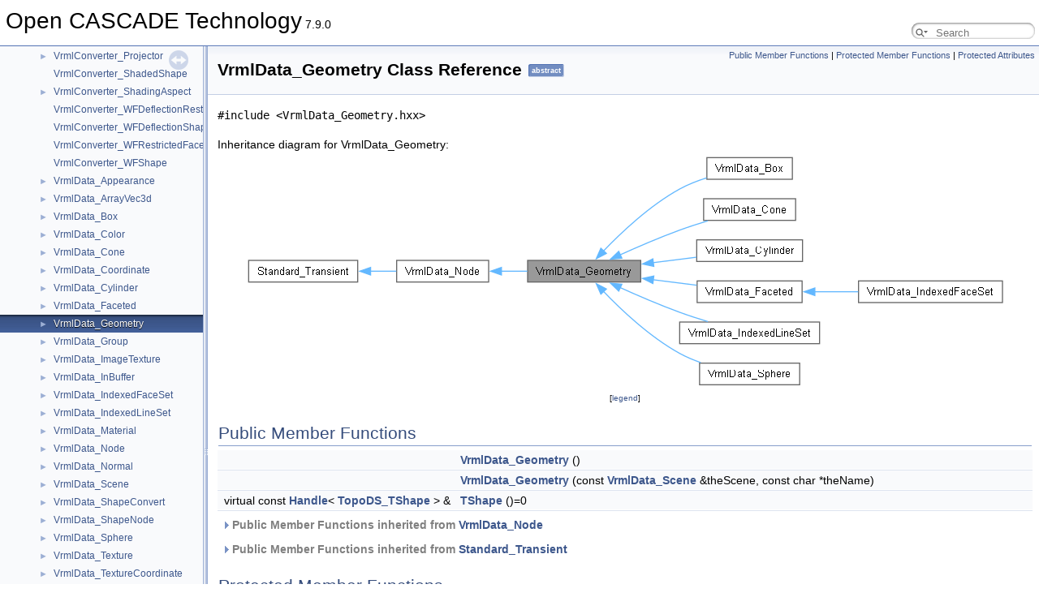

--- FILE ---
content_type: text/html
request_url: https://dev.opencascade.org/doc/refman/html/class_vrml_data___geometry.html
body_size: 8734
content:
<!DOCTYPE html PUBLIC "-//W3C//DTD XHTML 1.0 Transitional//EN" "https://www.w3.org/TR/xhtml1/DTD/xhtml1-transitional.dtd">
<html xmlns="http://www.w3.org/1999/xhtml" lang="en-US">
<head>
<meta http-equiv="Content-Type" content="text/xhtml;charset=UTF-8"/>
<meta http-equiv="X-UA-Compatible" content="IE=11"/>
<meta name="generator" content="Doxygen 1.13.2"/>
<meta name="viewport" content="width=device-width, initial-scale=1"/>
<title>Open CASCADE Technology: VrmlData_Geometry Class Reference</title>
<link href="tabs.css" rel="stylesheet" type="text/css"/>
<script type="text/javascript" src="jquery.js"></script>
<script type="text/javascript" src="dynsections.js"></script>
<script type="text/javascript" src="clipboard.js"></script>
<link href="navtree.css" rel="stylesheet" type="text/css"/>
<script type="text/javascript" src="navtreedata.js"></script>
<script type="text/javascript" src="navtree.js"></script>
<script type="text/javascript" src="resize.js"></script>
<script type="text/javascript" src="cookie.js"></script>
<link href="search/search.css" rel="stylesheet" type="text/css"/>
<script type="text/javascript" src="search/searchdata.js"></script>
<script type="text/javascript" src="search/search.js"></script>
<script type="text/javascript">
/* @license magnet:?xt=urn:btih:d3d9a9a6595521f9666a5e94cc830dab83b65699&amp;dn=expat.txt MIT */
  $(function() { init_search(); });
/* @license-end */
</script>
<link href="doxygen.css" rel="stylesheet" type="text/css" />
</head>
<body>
<div id="top"><!-- do not remove this div, it is closed by doxygen! -->
<div id="titlearea">
<table cellspacing="0" cellpadding="0">
 <tbody>
 <tr id="projectrow">
  <td id="projectalign">
   <div id="projectname">Open CASCADE Technology<span id="projectnumber">&#160;7.9.0</span>
   </div>
  </td>
    <td>        <div id="MSearchBox" class="MSearchBoxInactive">
        <span class="left">
          <span id="MSearchSelect"                onmouseover="return searchBox.OnSearchSelectShow()"                onmouseout="return searchBox.OnSearchSelectHide()">&#160;</span>
          <input type="text" id="MSearchField" value="" placeholder="Search" accesskey="S"
               onfocus="searchBox.OnSearchFieldFocus(true)" 
               onblur="searchBox.OnSearchFieldFocus(false)" 
               onkeyup="searchBox.OnSearchFieldChange(event)"/>
          </span><span class="right">
            <a id="MSearchClose" href="javascript:searchBox.CloseResultsWindow()"><img id="MSearchCloseImg" border="0" src="search/close.svg" alt=""/></a>
          </span>
        </div>
</td>
 </tr>
 </tbody>
</table>
</div>
<!-- end header part -->
<!-- Generated by Doxygen 1.13.2 -->
<script type="text/javascript">
/* @license magnet:?xt=urn:btih:d3d9a9a6595521f9666a5e94cc830dab83b65699&amp;dn=expat.txt MIT */
var searchBox = new SearchBox("searchBox", "search/",'.html');
/* @license-end */
</script>
<script type="text/javascript">
/* @license magnet:?xt=urn:btih:d3d9a9a6595521f9666a5e94cc830dab83b65699&amp;dn=expat.txt MIT */
$(function() { codefold.init(0); });
/* @license-end */
</script>
</div><!-- top -->
<div id="side-nav" class="ui-resizable side-nav-resizable">
  <div id="nav-tree">
    <div id="nav-tree-contents">
      <div id="nav-sync" class="sync"></div>
    </div>
  </div>
  <div id="splitbar" style="-moz-user-select:none;" 
       class="ui-resizable-handle">
  </div>
</div>
<script type="text/javascript">
/* @license magnet:?xt=urn:btih:d3d9a9a6595521f9666a5e94cc830dab83b65699&amp;dn=expat.txt MIT */
$(function(){initNavTree('class_vrml_data___geometry.html',''); initResizable(true); });
/* @license-end */
</script>
<div id="doc-content">
<!-- window showing the filter options -->
<div id="MSearchSelectWindow"
     onmouseover="return searchBox.OnSearchSelectShow()"
     onmouseout="return searchBox.OnSearchSelectHide()"
     onkeydown="return searchBox.OnSearchSelectKey(event)">
</div>

<!-- iframe showing the search results (closed by default) -->
<div id="MSearchResultsWindow">
<div id="MSearchResults">
<div class="SRPage">
<div id="SRIndex">
<div id="SRResults"></div>
<div class="SRStatus" id="Loading">Loading...</div>
<div class="SRStatus" id="Searching">Searching...</div>
<div class="SRStatus" id="NoMatches">No Matches</div>
</div>
</div>
</div>
  <div id="nav-path" class="navpath"><!-- id is needed for treeview function! -->
  <ul>
    <li class="footer">Generated by <a href="https://www.doxygen.org/index.html"><img class="footer" src="doxygen.svg" width="104" height="31" alt="doxygen"/></a> 1.13.2 </li>
    <li class="navelem"><a class="el" href="package_vrmldata.html">Package VrmlData</a>      </li>
    </ul>
  </div>
</div>

<div class="header">
  <div class="summary">
<a href="#pub-methods">Public Member Functions</a> &#124;
<a href="#pro-methods">Protected Member Functions</a> &#124;
<a href="#pro-attribs">Protected Attributes</a>  </div>
  <div class="headertitle"><div class="title">VrmlData_Geometry Class Reference<span class="mlabels"><span class="mlabel abstract">abstract</span></span></div></div>
</div><!--header-->
<div class="contents">

<p><code>#include &lt;VrmlData_Geometry.hxx&gt;</code></p>
<div class="dynheader">
Inheritance diagram for VrmlData_Geometry:</div>
<div class="dyncontent">
<div class="center"><img src="class_vrml_data___geometry__inherit__graph.png" border="0" usemap="#a_vrml_data___geometry_inherit__map" alt="Inheritance graph"/></div>
<map name="a_vrml_data___geometry_inherit__map" id="a_vrml_data___geometry_inherit__map">
<area shape="rect" title=" " alt="" coords="349,132,488,159"/>
<area shape="rect" href="class_vrml_data___box.html" title=" " alt="" coords="570,5,675,32"/>
<area shape="poly" title=" " alt="" coords="441,119,482,79,535,42,568,28,571,33,538,46,485,83,444,122"/>
<area shape="rect" href="class_vrml_data___cone.html" title=" " alt="" coords="566,56,679,83"/>
<area shape="poly" title=" " alt="" coords="462,123,535,92,570,81,572,86,537,97,464,128"/>
<area shape="rect" href="class_vrml_data___cylinder.html" title=" " alt="" coords="557,107,688,133"/>
<area shape="poly" title=" " alt="" coords="503,132,557,125,557,131,504,137"/>
<area shape="rect" href="class_vrml_data___faceted.html" title=" " alt="" coords="558,157,687,184"/>
<area shape="poly" title=" " alt="" coords="504,153,558,160,557,165,503,158"/>
<area shape="rect" href="class_vrml_data___indexed_line_set.html" title=" " alt="" coords="536,208,709,235"/>
<area shape="poly" title=" " alt="" coords="464,163,537,194,572,205,570,210,535,198,462,168"/>
<area shape="rect" href="class_vrml_data___sphere.html" title=" " alt="" coords="561,259,684,285"/>
<area shape="poly" title=" " alt="" coords="444,168,485,207,538,244,563,256,561,260,535,249,482,211,441,172"/>
<area shape="rect" href="class_vrml_data___node.html" title=" " alt="" coords="188,132,301,159"/>
<area shape="poly" title=" " alt="" coords="317,143,349,143,349,148,317,148"/>
<area shape="rect" href="class_standard___transient.html" title="Abstract class which forms the root of the entire Transient class hierarchy." alt="" coords="5,132,140,159"/>
<area shape="poly" title=" " alt="" coords="155,143,187,143,187,148,155,148"/>
<area shape="rect" href="class_vrml_data___indexed_face_set.html" title=" " alt="" coords="757,157,934,184"/>
<area shape="poly" title=" " alt="" coords="702,168,756,168,756,173,702,173"/>
</map>
<center><span class="legend">[<a target="top" href="graph_legend.html">legend</a>]</span></center></div>
<table class="memberdecls">
<tr class="heading"><td colspan="2"><h2 class="groupheader"><a id="pub-methods" name="pub-methods"></a>
Public Member Functions</h2></td></tr>
<tr class="memitem:aaeb20a06965301ed42aacf081c963e31" id="r_aaeb20a06965301ed42aacf081c963e31"><td class="memItemLeft" align="right" valign="top">&#160;</td><td class="memItemRight" valign="bottom"><a class="el" href="#aaeb20a06965301ed42aacf081c963e31">VrmlData_Geometry</a> ()</td></tr>
<tr class="separator:aaeb20a06965301ed42aacf081c963e31"><td class="memSeparator" colspan="2">&#160;</td></tr>
<tr class="memitem:a2b49edfa4bf2762759cba53ec7846742" id="r_a2b49edfa4bf2762759cba53ec7846742"><td class="memItemLeft" align="right" valign="top">&#160;</td><td class="memItemRight" valign="bottom"><a class="el" href="#a2b49edfa4bf2762759cba53ec7846742">VrmlData_Geometry</a> (const <a class="el" href="class_vrml_data___scene.html">VrmlData_Scene</a> &amp;theScene, const char *theName)</td></tr>
<tr class="separator:a2b49edfa4bf2762759cba53ec7846742"><td class="memSeparator" colspan="2">&#160;</td></tr>
<tr class="memitem:a1888ef3b5166698d1b739b8b6855dcb3" id="r_a1888ef3b5166698d1b739b8b6855dcb3"><td class="memItemLeft" align="right" valign="top">virtual const <a class="el" href="_standard___handle_8hxx.html#a464f2f86d5d805f03f4e3c9beb007e40">Handle</a>&lt; <a class="el" href="class_topo_d_s___t_shape.html">TopoDS_TShape</a> &gt; &amp;&#160;</td><td class="memItemRight" valign="bottom"><a class="el" href="#a1888ef3b5166698d1b739b8b6855dcb3">TShape</a> ()=0</td></tr>
<tr class="separator:a1888ef3b5166698d1b739b8b6855dcb3"><td class="memSeparator" colspan="2">&#160;</td></tr>
<tr class="inherit_header pub_methods_class_vrml_data___node"><td colspan="2" onclick="javascript:dynsection.toggleInherit('pub_methods_class_vrml_data___node')"><img src="closed.png" alt="-"/>&#160;Public Member Functions inherited from <a class="el" href="class_vrml_data___node.html">VrmlData_Node</a></td></tr>
<tr class="memitem:a890130ba45e7ace4c779e4b279a3ab6d inherit pub_methods_class_vrml_data___node" id="r_a890130ba45e7ace4c779e4b279a3ab6d"><td class="memItemLeft" align="right" valign="top">&#160;</td><td class="memItemRight" valign="bottom"><a class="el" href="class_vrml_data___node.html#a890130ba45e7ace4c779e4b279a3ab6d">VrmlData_Node</a> ()</td></tr>
<tr class="separator:a890130ba45e7ace4c779e4b279a3ab6d inherit pub_methods_class_vrml_data___node"><td class="memSeparator" colspan="2">&#160;</td></tr>
<tr class="memitem:a15bc028ebb94a1a3608792e5fc36c75c inherit pub_methods_class_vrml_data___node" id="r_a15bc028ebb94a1a3608792e5fc36c75c"><td class="memItemLeft" align="right" valign="top">virtual&#160;</td><td class="memItemRight" valign="bottom"><a class="el" href="class_vrml_data___node.html#a15bc028ebb94a1a3608792e5fc36c75c">~VrmlData_Node</a> ()</td></tr>
<tr class="separator:a15bc028ebb94a1a3608792e5fc36c75c inherit pub_methods_class_vrml_data___node"><td class="memSeparator" colspan="2">&#160;</td></tr>
<tr class="memitem:aafcbdc158a50726a52e4afa336f3f4e9 inherit pub_methods_class_vrml_data___node" id="r_aafcbdc158a50726a52e4afa336f3f4e9"><td class="memItemLeft" align="right" valign="top">const <a class="el" href="class_vrml_data___scene.html">VrmlData_Scene</a> &amp;&#160;</td><td class="memItemRight" valign="bottom"><a class="el" href="class_vrml_data___node.html#aafcbdc158a50726a52e4afa336f3f4e9">Scene</a> () const</td></tr>
<tr class="separator:aafcbdc158a50726a52e4afa336f3f4e9 inherit pub_methods_class_vrml_data___node"><td class="memSeparator" colspan="2">&#160;</td></tr>
<tr class="memitem:ae95573a9736f62ec060b814a873064ef inherit pub_methods_class_vrml_data___node" id="r_ae95573a9736f62ec060b814a873064ef"><td class="memItemLeft" align="right" valign="top">const char *&#160;</td><td class="memItemRight" valign="bottom"><a class="el" href="class_vrml_data___node.html#ae95573a9736f62ec060b814a873064ef">Name</a> () const</td></tr>
<tr class="separator:ae95573a9736f62ec060b814a873064ef inherit pub_methods_class_vrml_data___node"><td class="memSeparator" colspan="2">&#160;</td></tr>
<tr class="memitem:abc6b07ff93d35741f8cc1653048940de inherit pub_methods_class_vrml_data___node" id="r_abc6b07ff93d35741f8cc1653048940de"><td class="memItemLeft" align="right" valign="top"><a class="el" href="_vrml_data___error_status_8hxx.html#a6f773e8c8d7e60bbf963e3dcf4f89ac9">VrmlData_ErrorStatus</a>&#160;</td><td class="memItemRight" valign="bottom"><a class="el" href="class_vrml_data___node.html#abc6b07ff93d35741f8cc1653048940de">ReadNode</a> (<a class="el" href="struct_vrml_data___in_buffer.html">VrmlData_InBuffer</a> &amp;theBuffer, <a class="el" href="_standard___handle_8hxx.html#a464f2f86d5d805f03f4e3c9beb007e40">Handle</a>&lt; <a class="el" href="class_vrml_data___node.html">VrmlData_Node</a> &gt; &amp;theNode, const <a class="el" href="_standard___handle_8hxx.html#a464f2f86d5d805f03f4e3c9beb007e40">Handle</a>&lt; <a class="el" href="class_standard___type.html">Standard_Type</a> &gt; &amp;Type=NULL)</td></tr>
<tr class="separator:abc6b07ff93d35741f8cc1653048940de inherit pub_methods_class_vrml_data___node"><td class="memSeparator" colspan="2">&#160;</td></tr>
<tr class="memitem:a397a37b08bf3c5dc978e5a2256aba888 inherit pub_methods_class_vrml_data___node" id="r_a397a37b08bf3c5dc978e5a2256aba888"><td class="memItemLeft" align="right" valign="top">virtual <a class="el" href="_vrml_data___error_status_8hxx.html#a6f773e8c8d7e60bbf963e3dcf4f89ac9">VrmlData_ErrorStatus</a>&#160;</td><td class="memItemRight" valign="bottom"><a class="el" href="class_vrml_data___node.html#a397a37b08bf3c5dc978e5a2256aba888">Read</a> (<a class="el" href="struct_vrml_data___in_buffer.html">VrmlData_InBuffer</a> &amp;theBuffer)=0</td></tr>
<tr class="separator:a397a37b08bf3c5dc978e5a2256aba888 inherit pub_methods_class_vrml_data___node"><td class="memSeparator" colspan="2">&#160;</td></tr>
<tr class="memitem:a9f0faef8dc42f638182c57ecf0f0f455 inherit pub_methods_class_vrml_data___node" id="r_a9f0faef8dc42f638182c57ecf0f0f455"><td class="memItemLeft" align="right" valign="top">virtual <a class="el" href="_vrml_data___error_status_8hxx.html#a6f773e8c8d7e60bbf963e3dcf4f89ac9">VrmlData_ErrorStatus</a>&#160;</td><td class="memItemRight" valign="bottom"><a class="el" href="class_vrml_data___node.html#a9f0faef8dc42f638182c57ecf0f0f455">Write</a> (const char *thePrefix) const</td></tr>
<tr class="separator:a9f0faef8dc42f638182c57ecf0f0f455 inherit pub_methods_class_vrml_data___node"><td class="memSeparator" colspan="2">&#160;</td></tr>
<tr class="memitem:a4b91e16fc8dbef4d72af16da07ed3f1d inherit pub_methods_class_vrml_data___node" id="r_a4b91e16fc8dbef4d72af16da07ed3f1d"><td class="memItemLeft" align="right" valign="top">virtual <a class="el" href="_standard___type_def_8hxx.html#a03b92feca37cfb9c80cb41a5f6df6cef">Standard_Boolean</a>&#160;</td><td class="memItemRight" valign="bottom"><a class="el" href="class_vrml_data___node.html#a4b91e16fc8dbef4d72af16da07ed3f1d">IsDefault</a> () const</td></tr>
<tr class="separator:a4b91e16fc8dbef4d72af16da07ed3f1d inherit pub_methods_class_vrml_data___node"><td class="memSeparator" colspan="2">&#160;</td></tr>
<tr class="memitem:a00447b18ed31771d56f928af8b9c06b9 inherit pub_methods_class_vrml_data___node" id="r_a00447b18ed31771d56f928af8b9c06b9"><td class="memItemLeft" align="right" valign="top"><a class="el" href="_vrml_data___error_status_8hxx.html#a6f773e8c8d7e60bbf963e3dcf4f89ac9">VrmlData_ErrorStatus</a>&#160;</td><td class="memItemRight" valign="bottom"><a class="el" href="class_vrml_data___node.html#a00447b18ed31771d56f928af8b9c06b9">WriteClosing</a> () const</td></tr>
<tr class="separator:a00447b18ed31771d56f928af8b9c06b9 inherit pub_methods_class_vrml_data___node"><td class="memSeparator" colspan="2">&#160;</td></tr>
<tr class="memitem:a56b1ff4d5294b3e9ccfe609bfde9511a inherit pub_methods_class_vrml_data___node" id="r_a56b1ff4d5294b3e9ccfe609bfde9511a"><td class="memItemLeft" align="right" valign="top">virtual <a class="el" href="_standard___handle_8hxx.html#a464f2f86d5d805f03f4e3c9beb007e40">Handle</a>&lt; <a class="el" href="class_vrml_data___node.html">VrmlData_Node</a> &gt;&#160;</td><td class="memItemRight" valign="bottom"><a class="el" href="class_vrml_data___node.html#a56b1ff4d5294b3e9ccfe609bfde9511a">Clone</a> (const <a class="el" href="_standard___handle_8hxx.html#a464f2f86d5d805f03f4e3c9beb007e40">Handle</a>&lt; <a class="el" href="class_vrml_data___node.html">VrmlData_Node</a> &gt; &amp;) const</td></tr>
<tr class="separator:a56b1ff4d5294b3e9ccfe609bfde9511a inherit pub_methods_class_vrml_data___node"><td class="memSeparator" colspan="2">&#160;</td></tr>
<tr class="inherit_header pub_methods_class_standard___transient"><td colspan="2" onclick="javascript:dynsection.toggleInherit('pub_methods_class_standard___transient')"><img src="closed.png" alt="-"/>&#160;Public Member Functions inherited from <a class="el" href="class_standard___transient.html">Standard_Transient</a></td></tr>
<tr class="memitem:a28c37998a6ef973851f456840b34de64 inherit pub_methods_class_standard___transient" id="r_a28c37998a6ef973851f456840b34de64"><td class="memItemLeft" align="right" valign="top">&#160;</td><td class="memItemRight" valign="bottom"><a class="el" href="class_standard___transient.html#a28c37998a6ef973851f456840b34de64">Standard_Transient</a> ()</td></tr>
<tr class="memdesc:a28c37998a6ef973851f456840b34de64 inherit pub_methods_class_standard___transient"><td class="mdescLeft">&#160;</td><td class="mdescRight">Empty constructor.  <br /></td></tr>
<tr class="separator:a28c37998a6ef973851f456840b34de64 inherit pub_methods_class_standard___transient"><td class="memSeparator" colspan="2">&#160;</td></tr>
<tr class="memitem:a857f1ada543829be61dbd804ae47c52f inherit pub_methods_class_standard___transient" id="r_a857f1ada543829be61dbd804ae47c52f"><td class="memItemLeft" align="right" valign="top">&#160;</td><td class="memItemRight" valign="bottom"><a class="el" href="class_standard___transient.html#a857f1ada543829be61dbd804ae47c52f">Standard_Transient</a> (const <a class="el" href="class_standard___transient.html">Standard_Transient</a> &amp;)</td></tr>
<tr class="memdesc:a857f1ada543829be61dbd804ae47c52f inherit pub_methods_class_standard___transient"><td class="mdescLeft">&#160;</td><td class="mdescRight">Copy constructor &ndash; does nothing.  <br /></td></tr>
<tr class="separator:a857f1ada543829be61dbd804ae47c52f inherit pub_methods_class_standard___transient"><td class="memSeparator" colspan="2">&#160;</td></tr>
<tr class="memitem:afd4f2f03e035105648a1b5af213bc0d2 inherit pub_methods_class_standard___transient" id="r_afd4f2f03e035105648a1b5af213bc0d2"><td class="memItemLeft" align="right" valign="top"><a class="el" href="class_standard___transient.html">Standard_Transient</a> &amp;&#160;</td><td class="memItemRight" valign="bottom"><a class="el" href="class_standard___transient.html#afd4f2f03e035105648a1b5af213bc0d2">operator=</a> (const <a class="el" href="class_standard___transient.html">Standard_Transient</a> &amp;)</td></tr>
<tr class="memdesc:afd4f2f03e035105648a1b5af213bc0d2 inherit pub_methods_class_standard___transient"><td class="mdescLeft">&#160;</td><td class="mdescRight">Assignment operator, needed to avoid copying reference counter.  <br /></td></tr>
<tr class="separator:afd4f2f03e035105648a1b5af213bc0d2 inherit pub_methods_class_standard___transient"><td class="memSeparator" colspan="2">&#160;</td></tr>
<tr class="memitem:a534846a08f64eaba4d764ec84b0e7728 inherit pub_methods_class_standard___transient" id="r_a534846a08f64eaba4d764ec84b0e7728"><td class="memItemLeft" align="right" valign="top">virtual&#160;</td><td class="memItemRight" valign="bottom"><a class="el" href="class_standard___transient.html#a534846a08f64eaba4d764ec84b0e7728">~Standard_Transient</a> ()</td></tr>
<tr class="memdesc:a534846a08f64eaba4d764ec84b0e7728 inherit pub_methods_class_standard___transient"><td class="mdescLeft">&#160;</td><td class="mdescRight">Destructor must be virtual.  <br /></td></tr>
<tr class="separator:a534846a08f64eaba4d764ec84b0e7728 inherit pub_methods_class_standard___transient"><td class="memSeparator" colspan="2">&#160;</td></tr>
<tr class="memitem:a49aa3e7c843b557233b73d70a5e00611 inherit pub_methods_class_standard___transient" id="r_a49aa3e7c843b557233b73d70a5e00611"><td class="memItemLeft" align="right" valign="top">virtual const <a class="el" href="classopencascade_1_1handle.html">opencascade::handle</a>&lt; <a class="el" href="class_standard___type.html">Standard_Type</a> &gt; &amp;&#160;</td><td class="memItemRight" valign="bottom"><a class="el" href="class_standard___transient.html#a49aa3e7c843b557233b73d70a5e00611">DynamicType</a> () const</td></tr>
<tr class="memdesc:a49aa3e7c843b557233b73d70a5e00611 inherit pub_methods_class_standard___transient"><td class="mdescLeft">&#160;</td><td class="mdescRight">Returns a type descriptor about this object.  <br /></td></tr>
<tr class="separator:a49aa3e7c843b557233b73d70a5e00611 inherit pub_methods_class_standard___transient"><td class="memSeparator" colspan="2">&#160;</td></tr>
<tr class="memitem:a9522d9c4ee17331d71fc7f94c5725733 inherit pub_methods_class_standard___transient" id="r_a9522d9c4ee17331d71fc7f94c5725733"><td class="memItemLeft" align="right" valign="top"><a class="el" href="_standard___type_def_8hxx.html#a03b92feca37cfb9c80cb41a5f6df6cef">Standard_Boolean</a>&#160;</td><td class="memItemRight" valign="bottom"><a class="el" href="class_standard___transient.html#a9522d9c4ee17331d71fc7f94c5725733">IsInstance</a> (const <a class="el" href="classopencascade_1_1handle.html">opencascade::handle</a>&lt; <a class="el" href="class_standard___type.html">Standard_Type</a> &gt; &amp;theType) const</td></tr>
<tr class="memdesc:a9522d9c4ee17331d71fc7f94c5725733 inherit pub_methods_class_standard___transient"><td class="mdescLeft">&#160;</td><td class="mdescRight">Returns a true value if this is an instance of Type.  <br /></td></tr>
<tr class="separator:a9522d9c4ee17331d71fc7f94c5725733 inherit pub_methods_class_standard___transient"><td class="memSeparator" colspan="2">&#160;</td></tr>
<tr class="memitem:ac10f064d6e570a9245b3f207744610b2 inherit pub_methods_class_standard___transient" id="r_ac10f064d6e570a9245b3f207744610b2"><td class="memItemLeft" align="right" valign="top"><a class="el" href="_standard___type_def_8hxx.html#a03b92feca37cfb9c80cb41a5f6df6cef">Standard_Boolean</a>&#160;</td><td class="memItemRight" valign="bottom"><a class="el" href="class_standard___transient.html#ac10f064d6e570a9245b3f207744610b2">IsInstance</a> (const <a class="el" href="_standard___type_def_8hxx.html#aee98bfe6774a1f4d9570c388805de3cc">Standard_CString</a> theTypeName) const</td></tr>
<tr class="memdesc:ac10f064d6e570a9245b3f207744610b2 inherit pub_methods_class_standard___transient"><td class="mdescLeft">&#160;</td><td class="mdescRight">Returns a true value if this is an instance of TypeName.  <br /></td></tr>
<tr class="separator:ac10f064d6e570a9245b3f207744610b2 inherit pub_methods_class_standard___transient"><td class="memSeparator" colspan="2">&#160;</td></tr>
<tr class="memitem:aae0584415bace3004f90b1ce16a7023b inherit pub_methods_class_standard___transient" id="r_aae0584415bace3004f90b1ce16a7023b"><td class="memItemLeft" align="right" valign="top"><a class="el" href="_standard___type_def_8hxx.html#a03b92feca37cfb9c80cb41a5f6df6cef">Standard_Boolean</a>&#160;</td><td class="memItemRight" valign="bottom"><a class="el" href="class_standard___transient.html#aae0584415bace3004f90b1ce16a7023b">IsKind</a> (const <a class="el" href="classopencascade_1_1handle.html">opencascade::handle</a>&lt; <a class="el" href="class_standard___type.html">Standard_Type</a> &gt; &amp;theType) const</td></tr>
<tr class="memdesc:aae0584415bace3004f90b1ce16a7023b inherit pub_methods_class_standard___transient"><td class="mdescLeft">&#160;</td><td class="mdescRight">Returns true if this is an instance of Type or an instance of any class that inherits from Type. Note that multiple inheritance is not supported by OCCT RTTI mechanism.  <br /></td></tr>
<tr class="separator:aae0584415bace3004f90b1ce16a7023b inherit pub_methods_class_standard___transient"><td class="memSeparator" colspan="2">&#160;</td></tr>
<tr class="memitem:a6657f67fe41e8084df5cc033258583c7 inherit pub_methods_class_standard___transient" id="r_a6657f67fe41e8084df5cc033258583c7"><td class="memItemLeft" align="right" valign="top"><a class="el" href="_standard___type_def_8hxx.html#a03b92feca37cfb9c80cb41a5f6df6cef">Standard_Boolean</a>&#160;</td><td class="memItemRight" valign="bottom"><a class="el" href="class_standard___transient.html#a6657f67fe41e8084df5cc033258583c7">IsKind</a> (const <a class="el" href="_standard___type_def_8hxx.html#aee98bfe6774a1f4d9570c388805de3cc">Standard_CString</a> theTypeName) const</td></tr>
<tr class="memdesc:a6657f67fe41e8084df5cc033258583c7 inherit pub_methods_class_standard___transient"><td class="mdescLeft">&#160;</td><td class="mdescRight">Returns true if this is an instance of TypeName or an instance of any class that inherits from TypeName. Note that multiple inheritance is not supported by OCCT RTTI mechanism.  <br /></td></tr>
<tr class="separator:a6657f67fe41e8084df5cc033258583c7 inherit pub_methods_class_standard___transient"><td class="memSeparator" colspan="2">&#160;</td></tr>
<tr class="memitem:a9c0b45a781e9a8e0072dc9276f62950c inherit pub_methods_class_standard___transient" id="r_a9c0b45a781e9a8e0072dc9276f62950c"><td class="memItemLeft" align="right" valign="top"><a class="el" href="class_standard___transient.html">Standard_Transient</a> *&#160;</td><td class="memItemRight" valign="bottom"><a class="el" href="class_standard___transient.html#a9c0b45a781e9a8e0072dc9276f62950c">This</a> () const</td></tr>
<tr class="memdesc:a9c0b45a781e9a8e0072dc9276f62950c inherit pub_methods_class_standard___transient"><td class="mdescLeft">&#160;</td><td class="mdescRight">Returns non-const pointer to this object (like const_cast). For protection against creating handle to objects allocated in stack or call from constructor, it will raise exception Standard_ProgramError if reference counter is zero.  <br /></td></tr>
<tr class="separator:a9c0b45a781e9a8e0072dc9276f62950c inherit pub_methods_class_standard___transient"><td class="memSeparator" colspan="2">&#160;</td></tr>
<tr class="memitem:aa4cfdfe8a454d162ad557d8fe069e825 inherit pub_methods_class_standard___transient" id="r_aa4cfdfe8a454d162ad557d8fe069e825"><td class="memItemLeft" align="right" valign="top"><a class="el" href="_standard___type_def_8hxx.html#a844729aed1c6f9f5aadd6d4e9ddd5984">Standard_Integer</a>&#160;</td><td class="memItemRight" valign="bottom"><a class="el" href="class_standard___transient.html#aa4cfdfe8a454d162ad557d8fe069e825">GetRefCount</a> () const noexcept</td></tr>
<tr class="memdesc:aa4cfdfe8a454d162ad557d8fe069e825 inherit pub_methods_class_standard___transient"><td class="mdescLeft">&#160;</td><td class="mdescRight">Get the reference counter of this object.  <br /></td></tr>
<tr class="separator:aa4cfdfe8a454d162ad557d8fe069e825 inherit pub_methods_class_standard___transient"><td class="memSeparator" colspan="2">&#160;</td></tr>
<tr class="memitem:a576a921a003c853b93a513161070d339 inherit pub_methods_class_standard___transient" id="r_a576a921a003c853b93a513161070d339"><td class="memItemLeft" align="right" valign="top">void&#160;</td><td class="memItemRight" valign="bottom"><a class="el" href="class_standard___transient.html#a576a921a003c853b93a513161070d339">IncrementRefCounter</a> () noexcept</td></tr>
<tr class="memdesc:a576a921a003c853b93a513161070d339 inherit pub_methods_class_standard___transient"><td class="mdescLeft">&#160;</td><td class="mdescRight">Increments the reference counter of this object.  <br /></td></tr>
<tr class="separator:a576a921a003c853b93a513161070d339 inherit pub_methods_class_standard___transient"><td class="memSeparator" colspan="2">&#160;</td></tr>
<tr class="memitem:ac5255324044f6882e29e9e596fe33ffc inherit pub_methods_class_standard___transient" id="r_ac5255324044f6882e29e9e596fe33ffc"><td class="memItemLeft" align="right" valign="top"><a class="el" href="_standard___type_def_8hxx.html#a844729aed1c6f9f5aadd6d4e9ddd5984">Standard_Integer</a>&#160;</td><td class="memItemRight" valign="bottom"><a class="el" href="class_standard___transient.html#ac5255324044f6882e29e9e596fe33ffc">DecrementRefCounter</a> () noexcept</td></tr>
<tr class="memdesc:ac5255324044f6882e29e9e596fe33ffc inherit pub_methods_class_standard___transient"><td class="mdescLeft">&#160;</td><td class="mdescRight">Decrements the reference counter of this object; returns the decremented value.  <br /></td></tr>
<tr class="separator:ac5255324044f6882e29e9e596fe33ffc inherit pub_methods_class_standard___transient"><td class="memSeparator" colspan="2">&#160;</td></tr>
<tr class="memitem:a71880667b7f2496b120dfdfe43b63955 inherit pub_methods_class_standard___transient" id="r_a71880667b7f2496b120dfdfe43b63955"><td class="memItemLeft" align="right" valign="top">virtual void&#160;</td><td class="memItemRight" valign="bottom"><a class="el" href="class_standard___transient.html#a71880667b7f2496b120dfdfe43b63955">Delete</a> () const</td></tr>
<tr class="memdesc:a71880667b7f2496b120dfdfe43b63955 inherit pub_methods_class_standard___transient"><td class="mdescLeft">&#160;</td><td class="mdescRight">Memory deallocator for transient classes.  <br /></td></tr>
<tr class="separator:a71880667b7f2496b120dfdfe43b63955 inherit pub_methods_class_standard___transient"><td class="memSeparator" colspan="2">&#160;</td></tr>
</table><table class="memberdecls">
<tr class="heading"><td colspan="2"><h2 class="groupheader"><a id="pro-methods" name="pro-methods"></a>
Protected Member Functions</h2></td></tr>
<tr class="memitem:a4479a32af724f11e2ff99fc53108cd14" id="r_a4479a32af724f11e2ff99fc53108cd14"><td class="memItemLeft" align="right" valign="top">void&#160;</td><td class="memItemRight" valign="bottom"><a class="el" href="#a4479a32af724f11e2ff99fc53108cd14">SetTShape</a> (const <a class="el" href="_standard___handle_8hxx.html#a464f2f86d5d805f03f4e3c9beb007e40">Handle</a>&lt; <a class="el" href="class_topo_d_s___t_shape.html">TopoDS_TShape</a> &gt; &amp;theTShape)</td></tr>
<tr class="separator:a4479a32af724f11e2ff99fc53108cd14"><td class="memSeparator" colspan="2">&#160;</td></tr>
<tr class="memitem:a16365b704c099633b43758022d7260b4" id="r_a16365b704c099633b43758022d7260b4"><td class="memItemLeft" align="right" valign="top">void&#160;</td><td class="memItemRight" valign="bottom"><a class="el" href="#a16365b704c099633b43758022d7260b4">SetModified</a> ()</td></tr>
<tr class="separator:a16365b704c099633b43758022d7260b4"><td class="memSeparator" colspan="2">&#160;</td></tr>
<tr class="inherit_header pro_methods_class_vrml_data___node"><td colspan="2" onclick="javascript:dynsection.toggleInherit('pro_methods_class_vrml_data___node')"><img src="closed.png" alt="-"/>&#160;Protected Member Functions inherited from <a class="el" href="class_vrml_data___node.html">VrmlData_Node</a></td></tr>
<tr class="memitem:a64633e8697b3885bb4ecc13925d96bf0 inherit pro_methods_class_vrml_data___node" id="r_a64633e8697b3885bb4ecc13925d96bf0"><td class="memItemLeft" align="right" valign="top">&#160;</td><td class="memItemRight" valign="bottom"><a class="el" href="class_vrml_data___node.html#a64633e8697b3885bb4ecc13925d96bf0">VrmlData_Node</a> (const <a class="el" href="class_vrml_data___scene.html">VrmlData_Scene</a> &amp;theScene, const char *theName)</td></tr>
<tr class="separator:a64633e8697b3885bb4ecc13925d96bf0 inherit pro_methods_class_vrml_data___node"><td class="memSeparator" colspan="2">&#160;</td></tr>
</table><table class="memberdecls">
<tr class="heading"><td colspan="2"><h2 class="groupheader"><a id="pro-attribs" name="pro-attribs"></a>
Protected Attributes</h2></td></tr>
<tr class="memitem:a3abd1da7e2ddcfc2804ca5b6c437bc37" id="r_a3abd1da7e2ddcfc2804ca5b6c437bc37"><td class="memItemLeft" align="right" valign="top"><a class="el" href="_standard___handle_8hxx.html#a464f2f86d5d805f03f4e3c9beb007e40">Handle</a>&lt; <a class="el" href="class_topo_d_s___t_shape.html">TopoDS_TShape</a> &gt;&#160;</td><td class="memItemRight" valign="bottom"><a class="el" href="#a3abd1da7e2ddcfc2804ca5b6c437bc37">myTShape</a></td></tr>
<tr class="separator:a3abd1da7e2ddcfc2804ca5b6c437bc37"><td class="memSeparator" colspan="2">&#160;</td></tr>
<tr class="memitem:aee77970b39c71133d806a319a9177cc9" id="r_aee77970b39c71133d806a319a9177cc9"><td class="memItemLeft" align="right" valign="top"><a class="el" href="_standard___type_def_8hxx.html#a03b92feca37cfb9c80cb41a5f6df6cef">Standard_Boolean</a>&#160;</td><td class="memItemRight" valign="bottom"><a class="el" href="#aee77970b39c71133d806a319a9177cc9">myIsModified</a></td></tr>
<tr class="separator:aee77970b39c71133d806a319a9177cc9"><td class="memSeparator" colspan="2">&#160;</td></tr>
</table><table class="memberdecls">
<tr class="heading"><td colspan="2"><h2 class="groupheader"><a id="inherited" name="inherited"></a>
Additional Inherited Members</h2></td></tr>
<tr class="memitem:a6cdf8e1478fba7bae45bcbc8c4e4ebb9" id="r_a6cdf8e1478fba7bae45bcbc8c4e4ebb9"><td class="memItemLeft" align="right" valign="top">typedef void&#160;</td><td class="memItemRight" valign="bottom"><a class="el" href="class_standard___transient.html#a6cdf8e1478fba7bae45bcbc8c4e4ebb9">base_type</a></td></tr>
<tr class="memdesc:a6cdf8e1478fba7bae45bcbc8c4e4ebb9"><td class="mdescLeft">&#160;</td><td class="mdescRight">Returns a type descriptor about this object.  <br /></td></tr>
<tr class="separator:a6cdf8e1478fba7bae45bcbc8c4e4ebb9"><td class="memSeparator" colspan="2">&#160;</td></tr>
<tr class="inherit_header pub_static_methods_class_vrml_data___node"><td colspan="2" onclick="javascript:dynsection.toggleInherit('pub_static_methods_class_vrml_data___node')"><img src="closed.png" alt="-"/>&#160;Static Public Member Functions inherited from <a class="el" href="class_vrml_data___node.html">VrmlData_Node</a></td></tr>
<tr class="memitem:a06b31b63dd22dea3792aa8e57fa860b2 inherit pub_static_methods_class_vrml_data___node" id="r_a06b31b63dd22dea3792aa8e57fa860b2"><td class="memItemLeft" align="right" valign="top">static <a class="el" href="_vrml_data___error_status_8hxx.html#a6f773e8c8d7e60bbf963e3dcf4f89ac9">VrmlData_ErrorStatus</a>&#160;</td><td class="memItemRight" valign="bottom"><a class="el" href="class_vrml_data___node.html#a06b31b63dd22dea3792aa8e57fa860b2">ReadBoolean</a> (<a class="el" href="struct_vrml_data___in_buffer.html">VrmlData_InBuffer</a> &amp;theBuffer, <a class="el" href="_standard___type_def_8hxx.html#a03b92feca37cfb9c80cb41a5f6df6cef">Standard_Boolean</a> &amp;theResult)</td></tr>
<tr class="separator:a06b31b63dd22dea3792aa8e57fa860b2 inherit pub_static_methods_class_vrml_data___node"><td class="memSeparator" colspan="2">&#160;</td></tr>
<tr class="memitem:a482d7a7024701a3c671b8ccf5818dbda inherit pub_static_methods_class_vrml_data___node" id="r_a482d7a7024701a3c671b8ccf5818dbda"><td class="memItemLeft" align="right" valign="top">static <a class="el" href="_vrml_data___error_status_8hxx.html#a6f773e8c8d7e60bbf963e3dcf4f89ac9">VrmlData_ErrorStatus</a>&#160;</td><td class="memItemRight" valign="bottom"><a class="el" href="class_vrml_data___node.html#a482d7a7024701a3c671b8ccf5818dbda">ReadString</a> (<a class="el" href="struct_vrml_data___in_buffer.html">VrmlData_InBuffer</a> &amp;theBuffer, <a class="el" href="class_t_collection___ascii_string.html">TCollection_AsciiString</a> &amp;theRes)</td></tr>
<tr class="separator:a482d7a7024701a3c671b8ccf5818dbda inherit pub_static_methods_class_vrml_data___node"><td class="memSeparator" colspan="2">&#160;</td></tr>
<tr class="memitem:a005d6a0097e9bd743ec7ee42c14a7973 inherit pub_static_methods_class_vrml_data___node" id="r_a005d6a0097e9bd743ec7ee42c14a7973"><td class="memItemLeft" align="right" valign="top">static <a class="el" href="_vrml_data___error_status_8hxx.html#a6f773e8c8d7e60bbf963e3dcf4f89ac9">VrmlData_ErrorStatus</a>&#160;</td><td class="memItemRight" valign="bottom"><a class="el" href="class_vrml_data___node.html#a005d6a0097e9bd743ec7ee42c14a7973">ReadMultiString</a> (<a class="el" href="struct_vrml_data___in_buffer.html">VrmlData_InBuffer</a> &amp;theBuffer, <a class="el" href="class_n_collection___list.html">NCollection_List</a>&lt; <a class="el" href="class_t_collection___ascii_string.html">TCollection_AsciiString</a> &gt; &amp;theRes)</td></tr>
<tr class="separator:a005d6a0097e9bd743ec7ee42c14a7973 inherit pub_static_methods_class_vrml_data___node"><td class="memSeparator" colspan="2">&#160;</td></tr>
<tr class="memitem:a14527750c0f1b2218a0c84807a48383a inherit pub_static_methods_class_vrml_data___node" id="r_a14527750c0f1b2218a0c84807a48383a"><td class="memItemLeft" align="right" valign="top">static <a class="el" href="_vrml_data___error_status_8hxx.html#a6f773e8c8d7e60bbf963e3dcf4f89ac9">VrmlData_ErrorStatus</a>&#160;</td><td class="memItemRight" valign="bottom"><a class="el" href="class_vrml_data___node.html#a14527750c0f1b2218a0c84807a48383a">ReadInteger</a> (<a class="el" href="struct_vrml_data___in_buffer.html">VrmlData_InBuffer</a> &amp;theBuffer, long &amp;theResult)</td></tr>
<tr class="separator:a14527750c0f1b2218a0c84807a48383a inherit pub_static_methods_class_vrml_data___node"><td class="memSeparator" colspan="2">&#160;</td></tr>
<tr class="memitem:a0026db81f1e3c92ec854f8da066f1f60 inherit pub_static_methods_class_vrml_data___node" id="r_a0026db81f1e3c92ec854f8da066f1f60"><td class="memItemLeft" align="right" valign="top">static <a class="el" href="_standard___type_def_8hxx.html#a03b92feca37cfb9c80cb41a5f6df6cef">Standard_Boolean</a>&#160;</td><td class="memItemRight" valign="bottom"><a class="el" href="class_vrml_data___node.html#a0026db81f1e3c92ec854f8da066f1f60">OK</a> (const <a class="el" href="_vrml_data___error_status_8hxx.html#a6f773e8c8d7e60bbf963e3dcf4f89ac9">VrmlData_ErrorStatus</a> theStat)</td></tr>
<tr class="separator:a0026db81f1e3c92ec854f8da066f1f60 inherit pub_static_methods_class_vrml_data___node"><td class="memSeparator" colspan="2">&#160;</td></tr>
<tr class="memitem:a8a13a28f4f5cc7f54cfd4e43170b378f inherit pub_static_methods_class_vrml_data___node" id="r_a8a13a28f4f5cc7f54cfd4e43170b378f"><td class="memItemLeft" align="right" valign="top">static <a class="el" href="_standard___type_def_8hxx.html#a03b92feca37cfb9c80cb41a5f6df6cef">Standard_Boolean</a>&#160;</td><td class="memItemRight" valign="bottom"><a class="el" href="class_vrml_data___node.html#a8a13a28f4f5cc7f54cfd4e43170b378f">OK</a> (<a class="el" href="_vrml_data___error_status_8hxx.html#a6f773e8c8d7e60bbf963e3dcf4f89ac9">VrmlData_ErrorStatus</a> &amp;outStat, const <a class="el" href="_vrml_data___error_status_8hxx.html#a6f773e8c8d7e60bbf963e3dcf4f89ac9">VrmlData_ErrorStatus</a> theStat)</td></tr>
<tr class="separator:a8a13a28f4f5cc7f54cfd4e43170b378f inherit pub_static_methods_class_vrml_data___node"><td class="memSeparator" colspan="2">&#160;</td></tr>
<tr class="memitem:a2268898695d582b29fd83f51ebab02fd inherit pub_static_methods_class_vrml_data___node" id="r_a2268898695d582b29fd83f51ebab02fd"><td class="memItemLeft" align="right" valign="top">static <a class="el" href="_standard___type_def_8hxx.html#a844729aed1c6f9f5aadd6d4e9ddd5984">Standard_Integer</a>&#160;</td><td class="memItemRight" valign="bottom"><a class="el" href="class_vrml_data___node.html#a2268898695d582b29fd83f51ebab02fd">GlobalIndent</a> ()</td></tr>
<tr class="separator:a2268898695d582b29fd83f51ebab02fd inherit pub_static_methods_class_vrml_data___node"><td class="memSeparator" colspan="2">&#160;</td></tr>
<tr class="memitem:aba37bc46276bed20bdaae091f6e9a9b3" id="r_aba37bc46276bed20bdaae091f6e9a9b3"><td class="memItemLeft" align="right" valign="top">static constexpr const char *&#160;</td><td class="memItemRight" valign="bottom"><a class="el" href="class_standard___transient.html#aba37bc46276bed20bdaae091f6e9a9b3">get_type_name</a> ()</td></tr>
<tr class="memdesc:aba37bc46276bed20bdaae091f6e9a9b3"><td class="mdescLeft">&#160;</td><td class="mdescRight">Returns a type descriptor about this object.  <br /></td></tr>
<tr class="separator:aba37bc46276bed20bdaae091f6e9a9b3"><td class="memSeparator" colspan="2">&#160;</td></tr>
<tr class="memitem:a29300111a940c05039091440b3dbe074" id="r_a29300111a940c05039091440b3dbe074"><td class="memItemLeft" align="right" valign="top">static const <a class="el" href="classopencascade_1_1handle.html">opencascade::handle</a>&lt; <a class="el" href="class_standard___type.html">Standard_Type</a> &gt; &amp;&#160;</td><td class="memItemRight" valign="bottom"><a class="el" href="class_standard___transient.html#a29300111a940c05039091440b3dbe074">get_type_descriptor</a> ()</td></tr>
<tr class="memdesc:a29300111a940c05039091440b3dbe074"><td class="mdescLeft">&#160;</td><td class="mdescRight">Returns type descriptor of <a class="el" href="class_standard___transient.html" title="Abstract class which forms the root of the entire Transient class hierarchy.">Standard_Transient</a> class.  <br /></td></tr>
<tr class="separator:a29300111a940c05039091440b3dbe074"><td class="memSeparator" colspan="2">&#160;</td></tr>
<tr class="inherit_header pro_static_methods_class_vrml_data___node"><td colspan="2" onclick="javascript:dynsection.toggleInherit('pro_static_methods_class_vrml_data___node')"><img src="closed.png" alt="-"/>&#160;Static Protected Member Functions inherited from <a class="el" href="class_vrml_data___node.html">VrmlData_Node</a></td></tr>
<tr class="memitem:a15da7f8811c747c4fba7e1595cc45d17 inherit pro_static_methods_class_vrml_data___node" id="r_a15da7f8811c747c4fba7e1595cc45d17"><td class="memItemLeft" align="right" valign="top">static <a class="el" href="_vrml_data___error_status_8hxx.html#a6f773e8c8d7e60bbf963e3dcf4f89ac9">VrmlData_ErrorStatus</a>&#160;</td><td class="memItemRight" valign="bottom"><a class="el" href="class_vrml_data___node.html#a15da7f8811c747c4fba7e1595cc45d17">readBrace</a> (<a class="el" href="struct_vrml_data___in_buffer.html">VrmlData_InBuffer</a> &amp;theBuffer)</td></tr>
<tr class="separator:a15da7f8811c747c4fba7e1595cc45d17 inherit pro_static_methods_class_vrml_data___node"><td class="memSeparator" colspan="2">&#160;</td></tr>
</table>
<a name="details" id="details"></a><h2 class="groupheader">Detailed Description</h2>
<div class="textblock"><p>Implementation of the Geometry node. Contains the topological representation (<a class="el" href="class_topo_d_s___shell.html" title="Describes a shell which.">TopoDS_Shell</a>) of the VRML geometry </p>
</div><h2 class="groupheader">Constructor &amp; Destructor Documentation</h2>
<a id="aaeb20a06965301ed42aacf081c963e31" name="aaeb20a06965301ed42aacf081c963e31"></a>
<h2 class="memtitle"><span class="permalink"><a href="#aaeb20a06965301ed42aacf081c963e31">&#9670;&#160;</a></span>VrmlData_Geometry() <span class="overload">[1/2]</span></h2>

<div class="memitem">
<div class="memproto">
<table class="mlabels">
  <tr>
  <td class="mlabels-left">
      <table class="memname">
        <tr>
          <td class="memname">VrmlData_Geometry::VrmlData_Geometry </td>
          <td>(</td>
          <td class="paramname"><span class="paramname"><em></em></span></td><td>)</td>
          <td></td>
        </tr>
      </table>
  </td>
  <td class="mlabels-right">
<span class="mlabels"><span class="mlabel inline">inline</span></span>  </td>
  </tr>
</table>
</div><div class="memdoc">
<p>Empty constructor </p>

</div>
</div>
<a id="a2b49edfa4bf2762759cba53ec7846742" name="a2b49edfa4bf2762759cba53ec7846742"></a>
<h2 class="memtitle"><span class="permalink"><a href="#a2b49edfa4bf2762759cba53ec7846742">&#9670;&#160;</a></span>VrmlData_Geometry() <span class="overload">[2/2]</span></h2>

<div class="memitem">
<div class="memproto">
<table class="mlabels">
  <tr>
  <td class="mlabels-left">
      <table class="memname">
        <tr>
          <td class="memname">VrmlData_Geometry::VrmlData_Geometry </td>
          <td>(</td>
          <td class="paramtype">const <a class="el" href="class_vrml_data___scene.html">VrmlData_Scene</a> &amp;</td>          <td class="paramname"><span class="paramname"><em>theScene</em></span>, </td>
        </tr>
        <tr>
          <td class="paramkey"></td>
          <td></td>
          <td class="paramtype">const char *</td>          <td class="paramname"><span class="paramname"><em>theName</em></span>&#160;)</td>
        </tr>
      </table>
  </td>
  <td class="mlabels-right">
<span class="mlabels"><span class="mlabel inline">inline</span></span>  </td>
  </tr>
</table>
</div><div class="memdoc">
<p>Constructor </p>

</div>
</div>
<h2 class="groupheader">Member Function Documentation</h2>
<a id="a16365b704c099633b43758022d7260b4" name="a16365b704c099633b43758022d7260b4"></a>
<h2 class="memtitle"><span class="permalink"><a href="#a16365b704c099633b43758022d7260b4">&#9670;&#160;</a></span>SetModified()</h2>

<div class="memitem">
<div class="memproto">
<table class="mlabels">
  <tr>
  <td class="mlabels-left">
      <table class="memname">
        <tr>
          <td class="memname">void VrmlData_Geometry::SetModified </td>
          <td>(</td>
          <td class="paramname"><span class="paramname"><em></em></span></td><td>)</td>
          <td></td>
        </tr>
      </table>
  </td>
  <td class="mlabels-right">
<span class="mlabels"><span class="mlabel inline">inline</span><span class="mlabel protected">protected</span></span>  </td>
  </tr>
</table>
</div><div class="memdoc">
<p>Mark modification </p>

</div>
</div>
<a id="a4479a32af724f11e2ff99fc53108cd14" name="a4479a32af724f11e2ff99fc53108cd14"></a>
<h2 class="memtitle"><span class="permalink"><a href="#a4479a32af724f11e2ff99fc53108cd14">&#9670;&#160;</a></span>SetTShape()</h2>

<div class="memitem">
<div class="memproto">
<table class="mlabels">
  <tr>
  <td class="mlabels-left">
      <table class="memname">
        <tr>
          <td class="memname">void VrmlData_Geometry::SetTShape </td>
          <td>(</td>
          <td class="paramtype">const <a class="el" href="_standard___handle_8hxx.html#a464f2f86d5d805f03f4e3c9beb007e40">Handle</a>&lt; <a class="el" href="class_topo_d_s___t_shape.html">TopoDS_TShape</a> &gt; &amp;</td>          <td class="paramname"><span class="paramname"><em>theTShape</em></span></td><td>)</td>
          <td></td>
        </tr>
      </table>
  </td>
  <td class="mlabels-right">
<span class="mlabels"><span class="mlabel inline">inline</span><span class="mlabel protected">protected</span></span>  </td>
  </tr>
</table>
</div><div class="memdoc">
<p>Set the TShape. </p>

</div>
</div>
<a id="a1888ef3b5166698d1b739b8b6855dcb3" name="a1888ef3b5166698d1b739b8b6855dcb3"></a>
<h2 class="memtitle"><span class="permalink"><a href="#a1888ef3b5166698d1b739b8b6855dcb3">&#9670;&#160;</a></span>TShape()</h2>

<div class="memitem">
<div class="memproto">
<table class="mlabels">
  <tr>
  <td class="mlabels-left">
      <table class="memname">
        <tr>
          <td class="memname">virtual const <a class="el" href="_standard___handle_8hxx.html#a464f2f86d5d805f03f4e3c9beb007e40">Handle</a>&lt; <a class="el" href="class_topo_d_s___t_shape.html">TopoDS_TShape</a> &gt; &amp; VrmlData_Geometry::TShape </td>
          <td>(</td>
          <td class="paramname"><span class="paramname"><em></em></span></td><td>)</td>
          <td></td>
        </tr>
      </table>
  </td>
  <td class="mlabels-right">
<span class="mlabels"><span class="mlabel pure-virtual">pure virtual</span></span>  </td>
  </tr>
</table>
</div><div class="memdoc">
<p>Query the shape. This method checks the flag myIsModified; if True it should rebuild the shape presentation. </p>

<p>Implemented in <a class="el" href="class_vrml_data___box.html#a4741653e270457f3673e11f715b99e0b">VrmlData_Box</a>, <a class="el" href="class_vrml_data___cone.html#af231423e6acc7d66826d925c3c7a1087">VrmlData_Cone</a>, <a class="el" href="class_vrml_data___cylinder.html#a51532c769cf22b88f0e3bd8314ed5b5b">VrmlData_Cylinder</a>, <a class="el" href="class_vrml_data___indexed_face_set.html#aad7acec768c8df300fe1582afc5b9e0e">VrmlData_IndexedFaceSet</a>, <a class="el" href="class_vrml_data___indexed_line_set.html#a55674438d97424feb2f487cf65ed5680">VrmlData_IndexedLineSet</a>, and <a class="el" href="class_vrml_data___sphere.html#a5fc4c7711dcb8ddf28c86df9fa729ebc">VrmlData_Sphere</a>.</p>

</div>
</div>
<h2 class="groupheader">Field Documentation</h2>
<a id="aee77970b39c71133d806a319a9177cc9" name="aee77970b39c71133d806a319a9177cc9"></a>
<h2 class="memtitle"><span class="permalink"><a href="#aee77970b39c71133d806a319a9177cc9">&#9670;&#160;</a></span>myIsModified</h2>

<div class="memitem">
<div class="memproto">
<table class="mlabels">
  <tr>
  <td class="mlabels-left">
      <table class="memname">
        <tr>
          <td class="memname"><a class="el" href="_standard___type_def_8hxx.html#a03b92feca37cfb9c80cb41a5f6df6cef">Standard_Boolean</a> VrmlData_Geometry::myIsModified</td>
        </tr>
      </table>
  </td>
  <td class="mlabels-right">
<span class="mlabels"><span class="mlabel protected">protected</span></span>  </td>
  </tr>
</table>
</div><div class="memdoc">

</div>
</div>
<a id="a3abd1da7e2ddcfc2804ca5b6c437bc37" name="a3abd1da7e2ddcfc2804ca5b6c437bc37"></a>
<h2 class="memtitle"><span class="permalink"><a href="#a3abd1da7e2ddcfc2804ca5b6c437bc37">&#9670;&#160;</a></span>myTShape</h2>

<div class="memitem">
<div class="memproto">
<table class="mlabels">
  <tr>
  <td class="mlabels-left">
      <table class="memname">
        <tr>
          <td class="memname"><a class="el" href="_standard___handle_8hxx.html#a464f2f86d5d805f03f4e3c9beb007e40">Handle</a>&lt; <a class="el" href="class_topo_d_s___t_shape.html">TopoDS_TShape</a> &gt; VrmlData_Geometry::myTShape</td>
        </tr>
      </table>
  </td>
  <td class="mlabels-right">
<span class="mlabels"><span class="mlabel protected">protected</span></span>  </td>
  </tr>
</table>
</div><div class="memdoc">

</div>
</div>
<hr/>The documentation for this class was generated from the following file:<ul>
<li><a class="el" href="_vrml_data___geometry_8hxx.html">VrmlData_Geometry.hxx</a></li>
</ul>
</div><!-- contents -->
</div><!-- doc-content -->
<!-- start footer part -->
<div id="nav-path" class="navpath"><!-- id is needed for treeview function! -->
  <ul>
    <li class="navelem"><a class="el" href="class_vrml_data___geometry.html">VrmlData_Geometry</a></li>
    <li class="footer">Generated by <a href="https://www.doxygen.org/index.html"><img class="footer" src="doxygen.svg" width="104" height="31" alt="doxygen"/></a> 1.13.2 </li>
  </ul>
</div>
</body>
</html>



--- FILE ---
content_type: application/javascript
request_url: https://dev.opencascade.org/doc/refman/html/navtreeindex290.js
body_size: 20343
content:
var NAVTREEINDEX290 =
{
"class_vrml_converter___drawer.html#a9d5bd52c7ef536a86e61545ce4e79761":[9,0,4824,16],
"class_vrml_converter___drawer.html#a9f843fa2c8fbcdfec5c2821c552d10c6":[9,0,4824,17],
"class_vrml_converter___drawer.html#aa23adb57ef42f4a3aa293ce0251c3979":[9,0,4824,36],
"class_vrml_converter___drawer.html#aa4215db08ae284af25abafbd48367ae2":[9,0,4824,29],
"class_vrml_converter___drawer.html#aa64ccf0d5ced5c3a30f2cd38e25221cf":[9,0,4824,9],
"class_vrml_converter___drawer.html#aad59b96f8598e04ad1a30f777fcfcac9":[9,0,4824,38],
"class_vrml_converter___drawer.html#ab72a6ce7596e81d5d89b4cbb9513b29c":[9,0,4824,40],
"class_vrml_converter___drawer.html#abb90e944f90857606544ae7ab0e599e7":[9,0,4824,19],
"class_vrml_converter___drawer.html#abebe5d28516b11bbfbf9bcbac2714748":[9,0,4824,41],
"class_vrml_converter___drawer.html#ac1590b05cd39de5eb337b8f54db164de":[9,0,4824,14],
"class_vrml_converter___drawer.html#ac2685cc087f16736e0f66ea0720ecdf1":[9,0,4824,4],
"class_vrml_converter___drawer.html#ac302ab67412874aa3419c0f286b5b589":[9,0,4824,22],
"class_vrml_converter___drawer.html#ac90c9e52c13952694a7d8951004fcd63":[9,0,4824,7],
"class_vrml_converter___drawer.html#ad7758e3b7fc9f9577c83aba4da84587d":[9,0,4824,39],
"class_vrml_converter___drawer.html#adaa5cc1683cc1aaa169eab9222707279":[9,0,4824,11],
"class_vrml_converter___drawer.html#ae4018547c7fde930a9c726a3d528c438":[9,0,4824,3],
"class_vrml_converter___drawer.html#af48b923b946da998a967970ed069bf9d":[9,0,4824,31],
"class_vrml_converter___drawer.html#af50ee9f3dacb2570e741606c87c63ec0":[9,0,4824,8],
"class_vrml_converter___drawer.html#af891abf74985ff8326b63c7ff7d05c83":[9,0,4824,23],
"class_vrml_converter___drawer.html#afe7d3ef0c6801ca00296f20c7319b44f":[9,0,4824,37],
"class_vrml_converter___h_l_r_shape.html":[9,0,4825],
"class_vrml_converter___iso_aspect.html":[9,0,4826],
"class_vrml_converter___iso_aspect.html#a21613f73119688dd5b2a2bd5e34db3c8":[9,0,4826,2],
"class_vrml_converter___iso_aspect.html#a37cc78a77b75d1d2c76e4924bcbd0a65":[9,0,4826,3],
"class_vrml_converter___iso_aspect.html#a5370b2eeb98f7bef8f9d03e6033b31e1":[9,0,4826,0],
"class_vrml_converter___iso_aspect.html#aa466857746dd8835dc7dad2c61d7d569":[9,0,4826,1],
"class_vrml_converter___line_aspect.html":[9,0,4827],
"class_vrml_converter___line_aspect.html#a0ac6c98b0aad07b212b21ba6ab6e7cbc":[9,0,4827,2],
"class_vrml_converter___line_aspect.html#a2506857152f0f8b9d8e970621bf25eb2":[9,0,4827,5],
"class_vrml_converter___line_aspect.html#a5514775225f9000764ada61daa4e4ea4":[9,0,4827,3],
"class_vrml_converter___line_aspect.html#a5d13e99c6424114b37f848c0f83a8f46":[9,0,4827,1],
"class_vrml_converter___line_aspect.html#ae0e752075657d91f7a572863788c52dd":[9,0,4827,0],
"class_vrml_converter___line_aspect.html#aff6a49bd35311540c37e9983221aff74":[9,0,4827,4],
"class_vrml_converter___point_aspect.html":[9,0,4828],
"class_vrml_converter___point_aspect.html#a4b6588975b471e2e288b134beb33d8e9":[9,0,4828,0],
"class_vrml_converter___point_aspect.html#a777e18609b8b2dd850c9f75ee8c29bc3":[9,0,4828,1],
"class_vrml_converter___point_aspect.html#a88544a2821a4649cebc022dcfab76bf7":[9,0,4828,3],
"class_vrml_converter___point_aspect.html#a992c51ff10c3ccbe823d5aaf7983b2f9":[9,0,4828,4],
"class_vrml_converter___point_aspect.html#ace8d38d6c23b5104698d87a54a196226":[9,0,4828,2],
"class_vrml_converter___point_aspect.html#ae9bcd7f95ca8d479458766204b268aa0":[9,0,4828,5],
"class_vrml_converter___projector.html":[9,0,4829],
"class_vrml_converter___projector.html#a09f6641f1375e454ddbec3c446eb378c":[9,0,4829,4],
"class_vrml_converter___projector.html#a350d10516c2d56dd8ee2ece06a21c219":[9,0,4829,3],
"class_vrml_converter___projector.html#a383be59865f3027523b3b2dd9b54a5c5":[9,0,4829,2],
"class_vrml_converter___projector.html#a616c83488b35a70939e86eda96cd01a7":[9,0,4829,5],
"class_vrml_converter___projector.html#a7f643b506eb6a0c97984104a45fa0ea7":[9,0,4829,0],
"class_vrml_converter___projector.html#a983cba983f75dab6770203908f7b446e":[9,0,4829,1],
"class_vrml_converter___projector.html#a9c2662e78d45e66f18802dc9dea649eb":[9,0,4829,6],
"class_vrml_converter___shaded_shape.html":[9,0,4830],
"class_vrml_converter___shading_aspect.html":[9,0,4831],
"class_vrml_converter___shading_aspect.html#a092b178b6770b3187d8616118325e276":[9,0,4831,3],
"class_vrml_converter___shading_aspect.html#a224c003b3465c8ebc2978a6cc67a9e85":[9,0,4831,0],
"class_vrml_converter___shading_aspect.html#a427d7c311e610d5380b14f36c778ed09":[9,0,4831,2],
"class_vrml_converter___shading_aspect.html#a4f4da1ce0820feda4ef370f3e3803750":[9,0,4831,4],
"class_vrml_converter___shading_aspect.html#a7a7877e6fb32f7b4b624f02fbf20bdf9":[9,0,4831,8],
"class_vrml_converter___shading_aspect.html#a81605810c461b1e4d4fb3f3dcd2abc30":[9,0,4831,6],
"class_vrml_converter___shading_aspect.html#a8ef5943b9bc3837ce17982b99ec62da3":[9,0,4831,5],
"class_vrml_converter___shading_aspect.html#aa7925b27b433dd4cc2a0be5eea942b18":[9,0,4831,7],
"class_vrml_converter___shading_aspect.html#aa930e251b9f88c3d133dc28b0e5e4560":[9,0,4831,1],
"class_vrml_converter___w_f_deflection_restricted_face.html":[9,0,4832],
"class_vrml_converter___w_f_deflection_shape.html":[9,0,4833],
"class_vrml_converter___w_f_restricted_face.html":[9,0,4834],
"class_vrml_converter___w_f_shape.html":[9,0,4835],
"class_vrml_data___appearance.html":[9,0,4836],
"class_vrml_data___appearance.html#a0552ff61a61789c118aacbc44fc40063":[9,0,4836,5],
"class_vrml_data___appearance.html#a4fa0ed66f6368b5b1bdf8b4997b09ae7":[9,0,4836,11],
"class_vrml_data___appearance.html#a700105dc6f6868c1357df75afafc8138":[9,0,4836,4],
"class_vrml_data___appearance.html#a7fe517921ef1daa732ee8d59f1d55acd":[9,0,4836,9],
"class_vrml_data___appearance.html#a81cf5363772fd27981003c46d5c7137c":[9,0,4836,10],
"class_vrml_data___appearance.html#aa0a18b28aef1537634ab8eb577e64dff":[9,0,4836,7],
"class_vrml_data___appearance.html#aa5b31fa0a38b63cdd7dd3f4bc20f5938":[9,0,4836,3],
"class_vrml_data___appearance.html#aa7a20bfc699ce88cfc433de5cdffcac0":[9,0,4836,0],
"class_vrml_data___appearance.html#aa85937713ed704a3e37c8e7d17c3f535":[9,0,4836,8],
"class_vrml_data___appearance.html#ab98e1a6c387a49c35f51cdc709b840db":[9,0,4836,2],
"class_vrml_data___appearance.html#ac2c58aa0470c954d2400a855178a6eb2":[9,0,4836,1],
"class_vrml_data___appearance.html#ad4f3c508d553834303ccdab810956614":[9,0,4836,6],
"class_vrml_data___array_vec3d.html":[9,0,4837],
"class_vrml_data___array_vec3d.html#a01a9ee6633815bc3956e3fc7278f8698":[9,0,4837,11],
"class_vrml_data___array_vec3d.html#a01ba7cab9365652e80d83e011c311c93":[9,0,4837,1],
"class_vrml_data___array_vec3d.html#a119e9483fb845adedc265a0a153b7ca6":[9,0,4837,8],
"class_vrml_data___array_vec3d.html#a1cb72e2667647f2203ad5bae6464f74b":[9,0,4837,10],
"class_vrml_data___array_vec3d.html#a5061a8a777c166533ac6d19b9188c3e2":[9,0,4837,9],
"class_vrml_data___array_vec3d.html#a797984773cf9c1951c28c03f0bacfcf3":[9,0,4837,4],
"class_vrml_data___array_vec3d.html#a9c4af27e9f1dba11ce28de8f299230f6":[9,0,4837,5],
"class_vrml_data___array_vec3d.html#a9db29fa21ab13f9aaae35d62def93aad":[9,0,4837,0],
"class_vrml_data___array_vec3d.html#aa176bde8182b73fedb07804a85aa8657":[9,0,4837,3],
"class_vrml_data___array_vec3d.html#ac805455348911c240967bf1d198651cb":[9,0,4837,2],
"class_vrml_data___array_vec3d.html#ae182c83a950a43ed543709620b5a897b":[9,0,4837,6],
"class_vrml_data___array_vec3d.html#af35dd8ea66807b9e9ee4f50daf78cac2":[9,0,4837,7],
"class_vrml_data___box.html":[9,0,4838],
"class_vrml_data___box.html#a3c49ac5e0ed620e76f9a44be36bffbee":[9,0,4838,4],
"class_vrml_data___box.html#a4741653e270457f3673e11f715b99e0b":[9,0,4838,6],
"class_vrml_data___box.html#a4774f90186de8cdb9bc9caaf4311c960":[9,0,4838,5],
"class_vrml_data___box.html#a53c0b6500ab886680a3f6c5cb8a7d9ef":[9,0,4838,1],
"class_vrml_data___box.html#a7936b89f258c142c412021b651b93e17":[9,0,4838,2],
"class_vrml_data___box.html#a8708b302cc7e86ca01fd42ae1fcdf313":[9,0,4838,7],
"class_vrml_data___box.html#aeaac18e89432f9731fdb0cf23f5a223d":[9,0,4838,0],
"class_vrml_data___box.html#affdaa99812af523a2921818240eb889b":[9,0,4838,3],
"class_vrml_data___color.html":[9,0,4839],
"class_vrml_data___color.html#a0bf39471e89470931c76c42c6176aeea":[9,0,4839,2],
"class_vrml_data___color.html#a197b68f037423ca24493a199b15c0840":[9,0,4839,1],
"class_vrml_data___color.html#a50a5d527cd4e29543f9625350fcfead7":[9,0,4839,3],
"class_vrml_data___color.html#a91e4eeeaf2ce0d328549536397ecc3f5":[9,0,4839,6],
"class_vrml_data___color.html#a921c0248f5a83aad6d37eb6993a7355e":[9,0,4839,0],
"class_vrml_data___color.html#accb92a1a3ae7502f1921ec562c287d0d":[9,0,4839,4],
"class_vrml_data___color.html#ae11351043805551e33b4b4e5bcd0c517":[9,0,4839,5],
"class_vrml_data___cone.html":[9,0,4840],
"class_vrml_data___cone.html#a020bf2be2348b4d2387ef6bd121ae3fc":[9,0,4840,6],
"class_vrml_data___cone.html#a2c6158194b8c44dd5b5e5c0d94dd676b":[9,0,4840,2],
"class_vrml_data___cone.html#a32466856f7fba83b2cab3762b1ac3e4a":[9,0,4840,0],
"class_vrml_data___cone.html#a848ddf770a1ee78fa49d4048167d6a99":[9,0,4840,12],
"class_vrml_data___cone.html#a8c13d4418772cab6f333f3f2928277f0":[9,0,4840,7],
"class_vrml_data___cone.html#a92f4dff6ef3fe22eb37a61777ebf99b8":[9,0,4840,10],
"class_vrml_data___cone.html#aa4e2af1ce6028c525024e284a01e2d30":[9,0,4840,4],
"class_vrml_data___cone.html#ab7811ffb93a3751b14b4a5f3323bfe28":[9,0,4840,5],
"class_vrml_data___cone.html#acd412c21408b701e29f45afe86c865fb":[9,0,4840,3],
"class_vrml_data___cone.html#acf9754f321a14c354e9972e2a336f547":[9,0,4840,1],
"class_vrml_data___cone.html#adb9749081d3328482cfbb8e94414dda7":[9,0,4840,9],
"class_vrml_data___cone.html#af231423e6acc7d66826d925c3c7a1087":[9,0,4840,11],
"class_vrml_data___cone.html#af8bd4677b66e1468af6ba500f67b1653":[9,0,4840,8],
"class_vrml_data___coordinate.html":[9,0,4841],
"class_vrml_data___coordinate.html#a1bccbf531dcccaaaf74d4bde9f9e5969":[9,0,4841,1],
"class_vrml_data___coordinate.html#a30cf170fd35219b3f50217d6c432074a":[9,0,4841,2],
"class_vrml_data___coordinate.html#a3af14132ad7f03c04a66672d4ff35b63":[9,0,4841,3],
"class_vrml_data___coordinate.html#a7c6b18682df2142968e057b1bfd885f0":[9,0,4841,4],
"class_vrml_data___coordinate.html#aae1438d6428f63d2b8866dd5a002f4de":[9,0,4841,0],
"class_vrml_data___coordinate.html#addab2da8165f45522440374176161663":[9,0,4841,5],
"class_vrml_data___cylinder.html":[9,0,4842],
"class_vrml_data___cylinder.html#a0cc4f23bf6f4565b01e3c9b5b8492d3e":[9,0,4842,4],
"class_vrml_data___cylinder.html#a10d7fc03546d5af609187b8c628a996b":[9,0,4842,9],
"class_vrml_data___cylinder.html#a2804718ac8738eedecd39ae1ba4b0371":[9,0,4842,5],
"class_vrml_data___cylinder.html#a293fbf58b234e7222a53de468dd6ae6c":[9,0,4842,8],
"class_vrml_data___cylinder.html#a29a5d50b60b0cfb2d65fcce80cf86076":[9,0,4842,6],
"class_vrml_data___cylinder.html#a4720d70334b262cca06563a0745a0424":[9,0,4842,3],
"class_vrml_data___cylinder.html#a51532c769cf22b88f0e3bd8314ed5b5b":[9,0,4842,12],
"class_vrml_data___cylinder.html#a7d85c27ccacd071474515332a12006f9":[9,0,4842,2],
"class_vrml_data___cylinder.html#a8242e42a537bc834cab7a01320d4899d":[9,0,4842,10],
"class_vrml_data___cylinder.html#a9fd619a2a06dc86c998d6a2c167c606e":[9,0,4842,0],
"class_vrml_data___cylinder.html#abb4dd3edabbf0370b011100b2a4e58d2":[9,0,4842,1],
"class_vrml_data___cylinder.html#ad9c87c55bce7e411f88783844188dcdc":[9,0,4842,13],
"class_vrml_data___cylinder.html#af6f4e760824f838f49204ff9b542acd0":[9,0,4842,11],
"class_vrml_data___cylinder.html#af9ee0b59d3ad301ce86611c1f9741abf":[9,0,4842,7],
"class_vrml_data___faceted.html":[9,0,4843],
"class_vrml_data___faceted.html#a0b7019c591b832f51ef4b09c159d9e32":[9,0,4843,0],
"class_vrml_data___faceted.html#a2c9739b6a41b46386048e2f71dc8452b":[9,0,4843,3],
"class_vrml_data___faceted.html#a498f924ef78513addfda5d00229938b4":[9,0,4843,10],
"class_vrml_data___faceted.html#a6bd11f2935bb9ae73b8e5fc67f0404d5":[9,0,4843,9],
"class_vrml_data___faceted.html#a8fef878552c088274cf38602faed7a82":[9,0,4843,7],
"class_vrml_data___faceted.html#a919163182d9f6fa47b47e609b4a6d39a":[9,0,4843,5],
"class_vrml_data___faceted.html#a92dfbee6c4f05bf69b8968f3d7fbd4b7":[9,0,4843,4],
"class_vrml_data___faceted.html#ac04a852b18b1daa0e8b2516edeef6c3a":[9,0,4843,1],
"class_vrml_data___faceted.html#adf996da1ff2c18b6a4b471c5af7269c8":[9,0,4843,6],
"class_vrml_data___faceted.html#ae3dcf43813b366957402d25eb998080d":[9,0,4843,2],
"class_vrml_data___faceted.html#af975b5292100083f54ecfdb25b55c678":[9,0,4843,8],
"class_vrml_data___geometry.html":[9,0,4844],
"class_vrml_data___geometry.html#a16365b704c099633b43758022d7260b4":[9,0,4844,2],
"class_vrml_data___geometry.html#a1888ef3b5166698d1b739b8b6855dcb3":[9,0,4844,4],
"class_vrml_data___geometry.html#a2b49edfa4bf2762759cba53ec7846742":[9,0,4844,1],
"class_vrml_data___geometry.html#a3abd1da7e2ddcfc2804ca5b6c437bc37":[9,0,4844,6],
"class_vrml_data___geometry.html#a4479a32af724f11e2ff99fc53108cd14":[9,0,4844,3],
"class_vrml_data___geometry.html#aaeb20a06965301ed42aacf081c963e31":[9,0,4844,0],
"class_vrml_data___geometry.html#aee77970b39c71133d806a319a9177cc9":[9,0,4844,5],
"class_vrml_data___group.html":[9,0,4845],
"class_vrml_data___group.html#a024e4df1984f2644d4b63f56b8b7abe0":[9,0,4845,16],
"class_vrml_data___group.html#a060ed3b75114a94226b5fdbd2212b897":[9,0,4845,4],
"class_vrml_data___group.html#a189fefea832a723d0f4eaf9e94fa0579":[9,0,4845,10],
"class_vrml_data___group.html#a2165d37abf4a60ca6bea5b3acc3e5f69":[9,0,4845,14],
"class_vrml_data___group.html#a3e02c8d24516eaa300f4670751a7c636":[9,0,4845,13],
"class_vrml_data___group.html#a4146a71661d7ff42ae26052531f567f3":[9,0,4845,8],
"class_vrml_data___group.html#a5f7998db27f638c8374778c96cf8a37e":[9,0,4845,2],
"class_vrml_data___group.html#a6323e16578b894c2a2a61a9d2e001c8c":[9,0,4845,7],
"class_vrml_data___group.html#a6d291b68645b7ca1520df39a85c041ff":[9,0,4845,11],
"class_vrml_data___group.html#a7706cab72943d31aec2ead300b3e89f8":[9,0,4845,15],
"class_vrml_data___group.html#a78bdc2a940298120dc876577517d32c6":[9,0,4845,5],
"class_vrml_data___group.html#a8214c6baba0dfd065a4602ba23dc47b2":[9,0,4845,3],
"class_vrml_data___group.html#aa40cab3362e0240e4457e0409679c045":[9,0,4845,1],
"class_vrml_data___group.html#aa43840ac75b5a7b07a2d27925ba401b8":[9,0,4845,9],
"class_vrml_data___group.html#ae3995b0ca20f794290befeb3793cca8f":[9,0,4845,6],
"class_vrml_data___group.html#ae5197536e25f3f94b1df6d2eafb913cd":[9,0,4845,12],
"class_vrml_data___group.html#ae5469bc2890013f679f28fdb2c881874":[9,0,4845,0],
"class_vrml_data___image_texture.html":[9,0,4846],
"class_vrml_data___image_texture.html#a09db99b3b64eea205cfa9e72f6317a6c":[9,0,4846,5],
"class_vrml_data___image_texture.html#a3fbc183f5c6ab8f61d000d0227b29c1a":[9,0,4846,0],
"class_vrml_data___image_texture.html#a49cb5338ad16357d1de841ba01f56897":[9,0,4846,2],
"class_vrml_data___image_texture.html#a8d5a04f3337dcf0da36481e6666d6fe0":[9,0,4846,3],
"class_vrml_data___image_texture.html#ac63374163941c0cb31b0e8aa315d3f94":[9,0,4846,1],
"class_vrml_data___image_texture.html#ad4437772130ff33c0d712ae5a98c645f":[9,0,4846,4],
"class_vrml_data___indexed_face_set.html":[9,0,4848],
"class_vrml_data___indexed_face_set.html#a00f7075ca502eaa66a317776b40df3db":[9,0,4848,10],
"class_vrml_data___indexed_face_set.html#a18c23523378898a6377fa8dfa68488e3":[9,0,4848,9],
"class_vrml_data___indexed_face_set.html#a2776d50f5d6b6d4ae3f5f701321c2fb2":[9,0,4848,25],
"class_vrml_data___indexed_face_set.html#a289dc6b697e5f23759414f2fc1c5b7f3":[9,0,4848,8],
"class_vrml_data___indexed_face_set.html#a2b901be57b7783630111f0e6adc48d47":[9,0,4848,5],
"class_vrml_data___indexed_face_set.html#a2bfc21d5ac60a7106607ecb2cc497ea4":[9,0,4848,3],
"class_vrml_data___indexed_face_set.html#a2c5d018b697cf9b3e3bb4ab1e67aeb2c":[9,0,4848,24],
"class_vrml_data___indexed_face_set.html#a32d41b5bed508d7e713eafada247bc93":[9,0,4848,17],
"class_vrml_data___indexed_face_set.html#a4125a01702517307d17d55d05c85f427":[9,0,4848,16],
"class_vrml_data___indexed_face_set.html#a4d36a47ed8563b7dd3267cd4e04d129f":[9,0,4848,20],
"class_vrml_data___indexed_face_set.html#a518b1bd91f2ef3d295bc287114ec2a4b":[9,0,4848,13],
"class_vrml_data___indexed_face_set.html#a5405a0a58f5914f0300cc383a7995c2d":[9,0,4848,23],
"class_vrml_data___indexed_face_set.html#a5e414b34caa66c55a7c5705e6e9e8aca":[9,0,4848,4],
"class_vrml_data___indexed_face_set.html#a67099e88c35c739cb2529c29596ccca6":[9,0,4848,11],
"class_vrml_data___indexed_face_set.html#a84e43e19f6c1310d1aaee1280a3ff59b":[9,0,4848,1],
"class_vrml_data___indexed_face_set.html#a85e36fe8ab978e9cb550e6510f40f5aa":[9,0,4848,7],
"class_vrml_data___indexed_face_set.html#a8f23d82773ba27b758ae4265bb84404a":[9,0,4848,18],
"class_vrml_data___indexed_face_set.html#aad7acec768c8df300fe1582afc5b9e0e":[9,0,4848,27],
"class_vrml_data___indexed_face_set.html#aad843ea9f16f9b0c01f9b5b2367fa074":[9,0,4848,19],
"class_vrml_data___indexed_face_set.html#aae7ed43a52bed7d650c45242595db637":[9,0,4848,22],
"class_vrml_data___indexed_face_set.html#ab7f42997d6abfd3d40754f721237d3a3":[9,0,4848,6],
"class_vrml_data___indexed_face_set.html#abff7185a82be6d090e06e35ca102c3c8":[9,0,4848,2],
"class_vrml_data___indexed_face_set.html#ac593ea24ad7005234a2522c849dcfed2":[9,0,4848,21],
"class_vrml_data___indexed_face_set.html#acd66dcd23c02d87b85ed34b1e500a231":[9,0,4848,14],
"class_vrml_data___indexed_face_set.html#ad1085a946db487a3c20dc1f0fe122e8b":[9,0,4848,28],
"class_vrml_data___indexed_face_set.html#ad8841a2eeb9963e41ea4e01271f436af":[9,0,4848,0],
"class_vrml_data___indexed_face_set.html#adb38632cc9c1522fb72ebea9ed0f3afc":[9,0,4848,26],
"class_vrml_data___indexed_face_set.html#aeab8ddec68bcff40990cdd3923f98cb3":[9,0,4848,12],
"class_vrml_data___indexed_face_set.html#afa4f4b560c052362f3985f9aab34ecf8":[9,0,4848,15],
"class_vrml_data___indexed_line_set.html":[9,0,4849],
"class_vrml_data___indexed_line_set.html#a0858c6632eab7bfd47e96381d49a679a":[9,0,4849,8],
"class_vrml_data___indexed_line_set.html#a13000d5a335d9212231f1162ff254ba3":[9,0,4849,2],
"class_vrml_data___indexed_line_set.html#a3a151630565b6cf648bdf4b10f34bb05":[9,0,4849,15],
"class_vrml_data___indexed_line_set.html#a55674438d97424feb2f487cf65ed5680":[9,0,4849,16],
"class_vrml_data___indexed_line_set.html#a577daea8eeb7c85cff7d24c3038e6106":[9,0,4849,3],
"class_vrml_data___indexed_line_set.html#a5bcde6061b28d342f837307f13b82323":[9,0,4849,6],
"class_vrml_data___indexed_line_set.html#a658e76881f5450aa5179728b846b0893":[9,0,4849,0],
"class_vrml_data___indexed_line_set.html#a8ee093fc2ab5e57ed45a55013d31c005":[9,0,4849,14],
"class_vrml_data___indexed_line_set.html#a9193283fe5cdc8534c2e44a3828a0cc8":[9,0,4849,11],
"class_vrml_data___indexed_line_set.html#aa09f05b700ecc5278d147ad01240dd9a":[9,0,4849,9],
"class_vrml_data___indexed_line_set.html#aa796adde297c42e4d7d0e8e183c1a95f":[9,0,4849,10],
"class_vrml_data___indexed_line_set.html#aaec7425ee6895fa4f73db79a23bedd64":[9,0,4849,4],
"class_vrml_data___indexed_line_set.html#ab218291f1bb2857665f4cedd15008134":[9,0,4849,5],
"class_vrml_data___indexed_line_set.html#ab9475534759e7362cff5d31ea94dbe43":[9,0,4849,12],
"class_vrml_data___indexed_line_set.html#ac14a04db77634a165d64ef547ede4860":[9,0,4849,7],
"class_vrml_data___indexed_line_set.html#ad87f7fa08f47009920eca0e5096a1e90":[9,0,4849,13],
"class_vrml_data___indexed_line_set.html#ae64aee23e4a4084848f0924e648b405e":[9,0,4849,1],
"class_vrml_data___indexed_line_set.html#ae6d1aa3777c224552011637551f20f7c":[9,0,4849,17],
"class_vrml_data___material.html":[9,0,4850],
"class_vrml_data___material.html#a0aa258d043c4458881effc7dbed3a190":[9,0,4850,10],
"class_vrml_data___material.html#a124a28565722d045fa4ea80d6202c7c8":[9,0,4850,11],
"class_vrml_data___material.html#a1efb40d75c6b183390a29d83d46735db":[9,0,4850,1],
"class_vrml_data___material.html#a2f8854c145b5b533fc709a4f6833d020":[9,0,4850,7],
"class_vrml_data___material.html#a3438d6dd5f0c62f587c92eda96ecdb3c":[9,0,4850,18],
"class_vrml_data___material.html#a36e7dd9deede747c385c91fc10e29d8d":[9,0,4850,14],
"class_vrml_data___material.html#a7e2c52b3451e654a2a00d4dfccbd0522":[9,0,4850,2],
"class_vrml_data___material.html#a8a2e2eb652d30e9062dd348df18da363":[9,0,4850,16],
"class_vrml_data___material.html#a8c64252767259eca398589c07031bd87":[9,0,4850,15],
"class_vrml_data___material.html#a8fed1ce7a4d1b9a27bcdd641cb11b7d3":[9,0,4850,3],
"class_vrml_data___material.html#a910dc0c2a71b7d638a8902197299de29":[9,0,4850,0],
"class_vrml_data___material.html#a96f5f9bb2e0ace6aec215dd13e3da989":[9,0,4850,6],
"class_vrml_data___material.html#aa2e985183737ff69fb604a4ca798005c":[9,0,4850,17]
};


--- FILE ---
content_type: application/javascript
request_url: https://dev.opencascade.org/doc/refman/html/class_vrml_data___geometry.js
body_size: 569
content:
var class_vrml_data___geometry =
[
    [ "VrmlData_Geometry", "class_vrml_data___geometry.html#aaeb20a06965301ed42aacf081c963e31", null ],
    [ "VrmlData_Geometry", "class_vrml_data___geometry.html#a2b49edfa4bf2762759cba53ec7846742", null ],
    [ "SetModified", "class_vrml_data___geometry.html#a16365b704c099633b43758022d7260b4", null ],
    [ "SetTShape", "class_vrml_data___geometry.html#a4479a32af724f11e2ff99fc53108cd14", null ],
    [ "TShape", "class_vrml_data___geometry.html#a1888ef3b5166698d1b739b8b6855dcb3", null ],
    [ "myIsModified", "class_vrml_data___geometry.html#aee77970b39c71133d806a319a9177cc9", null ],
    [ "myTShape", "class_vrml_data___geometry.html#a3abd1da7e2ddcfc2804ca5b6c437bc37", null ]
];

--- FILE ---
content_type: application/javascript
request_url: https://dev.opencascade.org/doc/refman/html/annotated_dup.js
body_size: 577696
content:
var annotated_dup =
[
    [ "BVH", "namespace_b_v_h.html", [
      [ "Array", "struct_b_v_h_1_1_array.html", "struct_b_v_h_1_1_array" ],
      [ "ArrayType", "struct_b_v_h_1_1_array_type.html", "struct_b_v_h_1_1_array_type" ],
      [ "BitComparator", "struct_b_v_h_1_1_bit_comparator.html", "struct_b_v_h_1_1_bit_comparator" ],
      [ "BitPredicate", "struct_b_v_h_1_1_bit_predicate.html", "struct_b_v_h_1_1_bit_predicate" ],
      [ "BoundData", "struct_b_v_h_1_1_bound_data.html", "struct_b_v_h_1_1_bound_data" ],
      [ "BoxMinMax", "struct_b_v_h_1_1_box_min_max.html", "struct_b_v_h_1_1_box_min_max" ],
      [ "BoxMinMax< T, 2 >", "struct_b_v_h_1_1_box_min_max_3_01_t_00_012_01_4.html", "struct_b_v_h_1_1_box_min_max_3_01_t_00_012_01_4" ],
      [ "BVH_AxisSelector", "struct_b_v_h_1_1_b_v_h___axis_selector.html", "struct_b_v_h_1_1_b_v_h___axis_selector" ],
      [ "BVH_AxisSelector< T, 2 >", "struct_b_v_h_1_1_b_v_h___axis_selector_3_01_t_00_012_01_4.html", "struct_b_v_h_1_1_b_v_h___axis_selector_3_01_t_00_012_01_4" ],
      [ "CenterAxis", "struct_b_v_h_1_1_center_axis.html", null ],
      [ "CenterAxis< T, 2 >", "struct_b_v_h_1_1_center_axis_3_01_t_00_012_01_4.html", null ],
      [ "CenterAxis< T, 3 >", "struct_b_v_h_1_1_center_axis_3_01_t_00_013_01_4.html", null ],
      [ "CenterAxis< T, 4 >", "struct_b_v_h_1_1_center_axis_3_01_t_00_014_01_4.html", null ],
      [ "MatrixOp", "struct_b_v_h_1_1_matrix_op.html", null ],
      [ "MatrixOp< T, 4 >", "struct_b_v_h_1_1_matrix_op_3_01_t_00_014_01_4.html", "struct_b_v_h_1_1_matrix_op_3_01_t_00_014_01_4" ],
      [ "MatrixType", "struct_b_v_h_1_1_matrix_type.html", null ],
      [ "MatrixType< T, 4 >", "struct_b_v_h_1_1_matrix_type_3_01_t_00_014_01_4.html", "struct_b_v_h_1_1_matrix_type_3_01_t_00_014_01_4" ],
      [ "RadixSorter", "class_b_v_h_1_1_radix_sorter.html", "class_b_v_h_1_1_radix_sorter" ],
      [ "SurfaceCalculator", "struct_b_v_h_1_1_surface_calculator.html", null ],
      [ "SurfaceCalculator< T, 2 >", "struct_b_v_h_1_1_surface_calculator_3_01_t_00_012_01_4.html", null ],
      [ "SurfaceCalculator< T, 3 >", "struct_b_v_h_1_1_surface_calculator_3_01_t_00_013_01_4.html", null ],
      [ "SurfaceCalculator< T, 4 >", "struct_b_v_h_1_1_surface_calculator_3_01_t_00_014_01_4.html", null ],
      [ "UnitVector", "struct_b_v_h_1_1_unit_vector.html", null ],
      [ "UnitVector< T, 2 >", "struct_b_v_h_1_1_unit_vector_3_01_t_00_012_01_4.html", "struct_b_v_h_1_1_unit_vector_3_01_t_00_012_01_4" ],
      [ "UnitVector< T, 3 >", "struct_b_v_h_1_1_unit_vector_3_01_t_00_013_01_4.html", "struct_b_v_h_1_1_unit_vector_3_01_t_00_013_01_4" ],
      [ "UnitVector< T, 4 >", "struct_b_v_h_1_1_unit_vector_3_01_t_00_014_01_4.html", "struct_b_v_h_1_1_unit_vector_3_01_t_00_014_01_4" ],
      [ "UpdateBoundTask", "class_b_v_h_1_1_update_bound_task.html", "class_b_v_h_1_1_update_bound_task" ],
      [ "VecComp", "struct_b_v_h_1_1_vec_comp.html", null ],
      [ "VecComp< T, 2 >", "struct_b_v_h_1_1_vec_comp_3_01_t_00_012_01_4.html", "struct_b_v_h_1_1_vec_comp_3_01_t_00_012_01_4" ],
      [ "VecComp< T, 3 >", "struct_b_v_h_1_1_vec_comp_3_01_t_00_013_01_4.html", "struct_b_v_h_1_1_vec_comp_3_01_t_00_013_01_4" ],
      [ "VecComp< T, 4 >", "struct_b_v_h_1_1_vec_comp_3_01_t_00_014_01_4.html", "struct_b_v_h_1_1_vec_comp_3_01_t_00_014_01_4" ],
      [ "VectorType", "struct_b_v_h_1_1_vector_type.html", null ],
      [ "VectorType< T, 1 >", "struct_b_v_h_1_1_vector_type_3_01_t_00_011_01_4.html", "struct_b_v_h_1_1_vector_type_3_01_t_00_011_01_4" ],
      [ "VectorType< T, 2 >", "struct_b_v_h_1_1_vector_type_3_01_t_00_012_01_4.html", "struct_b_v_h_1_1_vector_type_3_01_t_00_012_01_4" ],
      [ "VectorType< T, 3 >", "struct_b_v_h_1_1_vector_type_3_01_t_00_013_01_4.html", "struct_b_v_h_1_1_vector_type_3_01_t_00_013_01_4" ],
      [ "VectorType< T, 4 >", "struct_b_v_h_1_1_vector_type_3_01_t_00_014_01_4.html", "struct_b_v_h_1_1_vector_type_3_01_t_00_014_01_4" ]
    ] ],
    [ "Graphic3d_TransformUtils", "namespace_graphic3d___transform_utils.html", [
      [ "MatrixType", "struct_graphic3d___transform_utils_1_1_matrix_type.html", null ],
      [ "MatrixType< Standard_Real >", "struct_graphic3d___transform_utils_1_1_matrix_type_3_01_standard___real_01_4.html", "struct_graphic3d___transform_utils_1_1_matrix_type_3_01_standard___real_01_4" ],
      [ "MatrixType< Standard_ShortReal >", "struct_graphic3d___transform_utils_1_1_matrix_type_3_01_standard___short_real_01_4.html", "struct_graphic3d___transform_utils_1_1_matrix_type_3_01_standard___short_real_01_4" ],
      [ "VectorType", "struct_graphic3d___transform_utils_1_1_vector_type.html", null ],
      [ "VectorType< Standard_Real >", "struct_graphic3d___transform_utils_1_1_vector_type_3_01_standard___real_01_4.html", "struct_graphic3d___transform_utils_1_1_vector_type_3_01_standard___real_01_4" ],
      [ "VectorType< Standard_ShortReal >", "struct_graphic3d___transform_utils_1_1_vector_type_3_01_standard___short_real_01_4.html", "struct_graphic3d___transform_utils_1_1_vector_type_3_01_standard___short_real_01_4" ]
    ] ],
    [ "opencascade", "namespaceopencascade.html", [
      [ "disable_deduction", "structopencascade_1_1disable__deduction.html", "structopencascade_1_1disable__deduction" ],
      [ "handle", "classopencascade_1_1handle.html", "classopencascade_1_1handle" ],
      [ "is_base_but_not_same", "structopencascade_1_1is__base__but__not__same.html", null ],
      [ "is_base_but_not_same< T1, T2, typename opencascade::std::enable_if< opencascade::std::is_same< T1, T2 >::value >::type >", "structopencascade_1_1is__base__but__not__same_3_01_t1_00_01_t2_00_01typename_01opencascade_1_1st3634e17890e2872bb3e51706eb54416f.html", null ],
      [ "is_integer", "structopencascade_1_1is__integer.html", null ]
    ] ],
    [ "OpenGl", "namespace_open_gl.html", [
      [ "MatrixType", "struct_open_gl_1_1_matrix_type.html", null ],
      [ "MatrixType< Standard_Real >", "struct_open_gl_1_1_matrix_type_3_01_standard___real_01_4.html", "struct_open_gl_1_1_matrix_type_3_01_standard___real_01_4" ],
      [ "MatrixType< Standard_ShortReal >", "struct_open_gl_1_1_matrix_type_3_01_standard___short_real_01_4.html", "struct_open_gl_1_1_matrix_type_3_01_standard___short_real_01_4" ],
      [ "VectorType", "struct_open_gl_1_1_vector_type.html", null ],
      [ "VectorType< Standard_Real >", "struct_open_gl_1_1_vector_type_3_01_standard___real_01_4.html", "struct_open_gl_1_1_vector_type_3_01_standard___real_01_4" ],
      [ "VectorType< Standard_ShortReal >", "struct_open_gl_1_1_vector_type_3_01_standard___short_real_01_4.html", "struct_open_gl_1_1_vector_type_3_01_standard___short_real_01_4" ]
    ] ],
    [ "OpenGl_HashMapInitializer", "namespace_open_gl___hash_map_initializer.html", [
      [ "MapListOfType", "struct_open_gl___hash_map_initializer_1_1_map_list_of_type.html", "struct_open_gl___hash_map_initializer_1_1_map_list_of_type" ]
    ] ],
    [ "std", "namespacestd.html", [
      [ "equal_to< gp_Pnt >", "structstd_1_1equal__to_3_01gp___pnt_01_4.html", "structstd_1_1equal__to_3_01gp___pnt_01_4" ],
      [ "equal_to< Handle< Image_Texture > >", "structstd_1_1equal__to_3_01_handle_3_01_image___texture_01_4_01_4.html", "structstd_1_1equal__to_3_01_handle_3_01_image___texture_01_4_01_4" ],
      [ "equal_to< Handle< TCollection_HExtendedString > >", "structstd_1_1equal__to_3_01_handle_3_01_t_collection___h_extended_string_01_4_01_4.html", "structstd_1_1equal__to_3_01_handle_3_01_t_collection___h_extended_string_01_4_01_4" ],
      [ "equal_to< Handle< VrmlData_Node > >", "structstd_1_1equal__to_3_01_handle_3_01_vrml_data___node_01_4_01_4.html", "structstd_1_1equal__to_3_01_handle_3_01_vrml_data___node_01_4_01_4" ],
      [ "equal_to< Poly_MakeLoops::Link >", "structstd_1_1equal__to_3_01_poly___make_loops_1_1_link_01_4.html", "structstd_1_1equal__to_3_01_poly___make_loops_1_1_link_01_4" ],
      [ "hash< BOPDS_Pair >", "structstd_1_1hash_3_01_b_o_p_d_s___pair_01_4.html", "structstd_1_1hash_3_01_b_o_p_d_s___pair_01_4" ],
      [ "hash< BOPDS_Pave >", "structstd_1_1hash_3_01_b_o_p_d_s___pave_01_4.html", "structstd_1_1hash_3_01_b_o_p_d_s___pave_01_4" ],
      [ "hash< BOPTools_Set >", "structstd_1_1hash_3_01_b_o_p_tools___set_01_4.html", "structstd_1_1hash_3_01_b_o_p_tools___set_01_4" ],
      [ "hash< BRepMesh_Edge >", "structstd_1_1hash_3_01_b_rep_mesh___edge_01_4.html", "structstd_1_1hash_3_01_b_rep_mesh___edge_01_4" ],
      [ "hash< BRepMesh_OrientedEdge >", "structstd_1_1hash_3_01_b_rep_mesh___oriented_edge_01_4.html", "structstd_1_1hash_3_01_b_rep_mesh___oriented_edge_01_4" ],
      [ "hash< BRepMesh_Triangle >", "structstd_1_1hash_3_01_b_rep_mesh___triangle_01_4.html", "structstd_1_1hash_3_01_b_rep_mesh___triangle_01_4" ],
      [ "hash< BRepMesh_Vertex >", "structstd_1_1hash_3_01_b_rep_mesh___vertex_01_4.html", "structstd_1_1hash_3_01_b_rep_mesh___vertex_01_4" ],
      [ "hash< gp_Pnt >", "structstd_1_1hash_3_01gp___pnt_01_4.html", "structstd_1_1hash_3_01gp___pnt_01_4" ],
      [ "hash< Handle< Font_SystemFont > >", "structstd_1_1hash_3_01_handle_3_01_font___system_font_01_4_01_4.html", "structstd_1_1hash_3_01_handle_3_01_font___system_font_01_4_01_4" ],
      [ "hash< Handle< Image_Texture > >", "structstd_1_1hash_3_01_handle_3_01_image___texture_01_4_01_4.html", "structstd_1_1hash_3_01_handle_3_01_image___texture_01_4_01_4" ],
      [ "hash< Handle< TCollection_HExtendedString > >", "structstd_1_1hash_3_01_handle_3_01_t_collection___h_extended_string_01_4_01_4.html", "structstd_1_1hash_3_01_handle_3_01_t_collection___h_extended_string_01_4_01_4" ],
      [ "hash< Handle< TheTransientType > >", "structstd_1_1hash_3_01_handle_3_01_the_transient_type_01_4_01_4.html", "structstd_1_1hash_3_01_handle_3_01_the_transient_type_01_4_01_4" ],
      [ "hash< Handle< VrmlData_Node > >", "structstd_1_1hash_3_01_handle_3_01_vrml_data___node_01_4_01_4.html", "structstd_1_1hash_3_01_handle_3_01_vrml_data___node_01_4_01_4" ],
      [ "hash< IntPolyh_Couple >", "structstd_1_1hash_3_01_int_polyh___couple_01_4.html", "structstd_1_1hash_3_01_int_polyh___couple_01_4" ],
      [ "hash< IntTools_CurveRangeSample >", "structstd_1_1hash_3_01_int_tools___curve_range_sample_01_4.html", "structstd_1_1hash_3_01_int_tools___curve_range_sample_01_4" ],
      [ "hash< MAT2d_BiInt >", "structstd_1_1hash_3_01_m_a_t2d___bi_int_01_4.html", "structstd_1_1hash_3_01_m_a_t2d___bi_int_01_4" ],
      [ "hash< MeshVS_TwoColors >", "structstd_1_1hash_3_01_mesh_v_s___two_colors_01_4.html", "structstd_1_1hash_3_01_mesh_v_s___two_colors_01_4" ],
      [ "hash< MeshVS_TwoNodes >", "structstd_1_1hash_3_01_mesh_v_s___two_nodes_01_4.html", "structstd_1_1hash_3_01_mesh_v_s___two_nodes_01_4" ],
      [ "hash< Poly_MakeLoops::Link >", "structstd_1_1hash_3_01_poly___make_loops_1_1_link_01_4.html", "structstd_1_1hash_3_01_poly___make_loops_1_1_link_01_4" ],
      [ "hash< Quantity_Color >", "structstd_1_1hash_3_01_quantity___color_01_4.html", "structstd_1_1hash_3_01_quantity___color_01_4" ],
      [ "hash< Quantity_ColorRGBA >", "structstd_1_1hash_3_01_quantity___color_r_g_b_a_01_4.html", "structstd_1_1hash_3_01_quantity___color_r_g_b_a_01_4" ],
      [ "hash< Standard_GUID >", "structstd_1_1hash_3_01_standard___g_u_i_d_01_4.html", "structstd_1_1hash_3_01_standard___g_u_i_d_01_4" ],
      [ "hash< StepToTopoDS_PointPair >", "structstd_1_1hash_3_01_step_to_topo_d_s___point_pair_01_4.html", "structstd_1_1hash_3_01_step_to_topo_d_s___point_pair_01_4" ],
      [ "hash< TCollection_ExtendedString >", "structstd_1_1hash_3_01_t_collection___extended_string_01_4.html", "structstd_1_1hash_3_01_t_collection___extended_string_01_4" ],
      [ "hash< TopoDS_Compound >", "structstd_1_1hash_3_01_topo_d_s___compound_01_4.html", "structstd_1_1hash_3_01_topo_d_s___compound_01_4" ],
      [ "hash< TopoDS_CompSolid >", "structstd_1_1hash_3_01_topo_d_s___comp_solid_01_4.html", "structstd_1_1hash_3_01_topo_d_s___comp_solid_01_4" ],
      [ "hash< TopoDS_Edge >", "structstd_1_1hash_3_01_topo_d_s___edge_01_4.html", "structstd_1_1hash_3_01_topo_d_s___edge_01_4" ],
      [ "hash< TopoDS_Face >", "structstd_1_1hash_3_01_topo_d_s___face_01_4.html", "structstd_1_1hash_3_01_topo_d_s___face_01_4" ],
      [ "hash< TopoDS_Shape >", "structstd_1_1hash_3_01_topo_d_s___shape_01_4.html", "structstd_1_1hash_3_01_topo_d_s___shape_01_4" ],
      [ "hash< TopoDS_Shell >", "structstd_1_1hash_3_01_topo_d_s___shell_01_4.html", "structstd_1_1hash_3_01_topo_d_s___shell_01_4" ],
      [ "hash< TopoDS_Solid >", "structstd_1_1hash_3_01_topo_d_s___solid_01_4.html", "structstd_1_1hash_3_01_topo_d_s___solid_01_4" ],
      [ "hash< TopoDS_Vertex >", "structstd_1_1hash_3_01_topo_d_s___vertex_01_4.html", "structstd_1_1hash_3_01_topo_d_s___vertex_01_4" ],
      [ "hash< TopoDS_Wire >", "structstd_1_1hash_3_01_topo_d_s___wire_01_4.html", "structstd_1_1hash_3_01_topo_d_s___wire_01_4" ],
      [ "hash< XCAFDoc_AssemblyItemId >", "structstd_1_1hash_3_01_x_c_a_f_doc___assembly_item_id_01_4.html", "structstd_1_1hash_3_01_x_c_a_f_doc___assembly_item_id_01_4" ],
      [ "hash< XCAFPrs_DocumentNode >", "structstd_1_1hash_3_01_x_c_a_f_prs___document_node_01_4.html", "structstd_1_1hash_3_01_x_c_a_f_prs___document_node_01_4" ],
      [ "hash< XCAFPrs_Style >", "structstd_1_1hash_3_01_x_c_a_f_prs___style_01_4.html", "structstd_1_1hash_3_01_x_c_a_f_prs___style_01_4" ]
    ] ],
    [ "_file_ace", "struct__file__ace.html", "struct__file__ace" ],
    [ "Adaptor2d_Curve2d", "class_adaptor2d___curve2d.html", "class_adaptor2d___curve2d" ],
    [ "Adaptor2d_Line2d", "class_adaptor2d___line2d.html", "class_adaptor2d___line2d" ],
    [ "Adaptor2d_OffsetCurve", "class_adaptor2d___offset_curve.html", "class_adaptor2d___offset_curve" ],
    [ "Adaptor3d_Curve", "class_adaptor3d___curve.html", "class_adaptor3d___curve" ],
    [ "Adaptor3d_CurveOnSurface", "class_adaptor3d___curve_on_surface.html", "class_adaptor3d___curve_on_surface" ],
    [ "Adaptor3d_HSurfaceTool", "class_adaptor3d___h_surface_tool.html", null ],
    [ "Adaptor3d_HVertex", "class_adaptor3d___h_vertex.html", "class_adaptor3d___h_vertex" ],
    [ "Adaptor3d_InterFunc", "class_adaptor3d___inter_func.html", "class_adaptor3d___inter_func" ],
    [ "Adaptor3d_IsoCurve", "class_adaptor3d___iso_curve.html", "class_adaptor3d___iso_curve" ],
    [ "Adaptor3d_Surface", "class_adaptor3d___surface.html", "class_adaptor3d___surface" ],
    [ "Adaptor3d_TopolTool", "class_adaptor3d___topol_tool.html", "class_adaptor3d___topol_tool" ],
    [ "AdvApp2Var_ApproxAFunc2Var", "class_adv_app2_var___approx_a_func2_var.html", "class_adv_app2_var___approx_a_func2_var" ],
    [ "AdvApp2Var_ApproxF2var", "class_adv_app2_var___approx_f2var.html", null ],
    [ "AdvApp2Var_Context", "class_adv_app2_var___context.html", "class_adv_app2_var___context" ],
    [ "AdvApp2Var_Criterion", "class_adv_app2_var___criterion.html", "class_adv_app2_var___criterion" ],
    [ "AdvApp2Var_Data", "class_adv_app2_var___data.html", null ],
    [ "AdvApp2Var_EvaluatorFunc2Var", "class_adv_app2_var___evaluator_func2_var.html", "class_adv_app2_var___evaluator_func2_var" ],
    [ "AdvApp2Var_Framework", "class_adv_app2_var___framework.html", "class_adv_app2_var___framework" ],
    [ "AdvApp2Var_Iso", "class_adv_app2_var___iso.html", "class_adv_app2_var___iso" ],
    [ "AdvApp2Var_MathBase", "class_adv_app2_var___math_base.html", null ],
    [ "AdvApp2Var_Network", "class_adv_app2_var___network.html", "class_adv_app2_var___network" ],
    [ "AdvApp2Var_Node", "class_adv_app2_var___node.html", "class_adv_app2_var___node" ],
    [ "AdvApp2Var_Patch", "class_adv_app2_var___patch.html", "class_adv_app2_var___patch" ],
    [ "AdvApp2Var_SysBase", "class_adv_app2_var___sys_base.html", "class_adv_app2_var___sys_base" ],
    [ "AdvApprox_ApproxAFunction", "class_adv_approx___approx_a_function.html", "class_adv_approx___approx_a_function" ],
    [ "AdvApprox_Cutting", "class_adv_approx___cutting.html", "class_adv_approx___cutting" ],
    [ "AdvApprox_DichoCutting", "class_adv_approx___dicho_cutting.html", "class_adv_approx___dicho_cutting" ],
    [ "AdvApprox_EvaluatorFunction", "class_adv_approx___evaluator_function.html", "class_adv_approx___evaluator_function" ],
    [ "AdvApprox_PrefAndRec", "class_adv_approx___pref_and_rec.html", "class_adv_approx___pref_and_rec" ],
    [ "AdvApprox_PrefCutting", "class_adv_approx___pref_cutting.html", "class_adv_approx___pref_cutting" ],
    [ "AdvApprox_SimpleApprox", "class_adv_approx___simple_approx.html", "class_adv_approx___simple_approx" ],
    [ "AIS", "class_a_i_s.html", null ],
    [ "AIS_Animation", "class_a_i_s___animation.html", "class_a_i_s___animation" ],
    [ "AIS_AnimationAxisRotation", "class_a_i_s___animation_axis_rotation.html", "class_a_i_s___animation_axis_rotation" ],
    [ "AIS_AnimationCamera", "class_a_i_s___animation_camera.html", "class_a_i_s___animation_camera" ],
    [ "AIS_AnimationObject", "class_a_i_s___animation_object.html", "class_a_i_s___animation_object" ],
    [ "AIS_AnimationProgress", "struct_a_i_s___animation_progress.html", "struct_a_i_s___animation_progress" ],
    [ "AIS_AttributeFilter", "class_a_i_s___attribute_filter.html", "class_a_i_s___attribute_filter" ],
    [ "AIS_Axis", "class_a_i_s___axis.html", "class_a_i_s___axis" ],
    [ "AIS_BadEdgeFilter", "class_a_i_s___bad_edge_filter.html", "class_a_i_s___bad_edge_filter" ],
    [ "AIS_BaseAnimationObject", "class_a_i_s___base_animation_object.html", "class_a_i_s___base_animation_object" ],
    [ "AIS_C0RegularityFilter", "class_a_i_s___c0_regularity_filter.html", "class_a_i_s___c0_regularity_filter" ],
    [ "AIS_CameraFrustum", "class_a_i_s___camera_frustum.html", "class_a_i_s___camera_frustum" ],
    [ "AIS_Circle", "class_a_i_s___circle.html", "class_a_i_s___circle" ],
    [ "AIS_ColoredDrawer", "class_a_i_s___colored_drawer.html", "class_a_i_s___colored_drawer" ],
    [ "AIS_ColoredShape", "class_a_i_s___colored_shape.html", "class_a_i_s___colored_shape" ],
    [ "AIS_ColorScale", "class_a_i_s___color_scale.html", "class_a_i_s___color_scale" ],
    [ "AIS_ConnectedInteractive", "class_a_i_s___connected_interactive.html", "class_a_i_s___connected_interactive" ],
    [ "AIS_ExclusionFilter", "class_a_i_s___exclusion_filter.html", "class_a_i_s___exclusion_filter" ],
    [ "AIS_GlobalStatus", "class_a_i_s___global_status.html", "class_a_i_s___global_status" ],
    [ "AIS_GraphicTool", "class_a_i_s___graphic_tool.html", null ],
    [ "AIS_InteractiveContext", "class_a_i_s___interactive_context.html", "class_a_i_s___interactive_context" ],
    [ "AIS_InteractiveObject", "class_a_i_s___interactive_object.html", "class_a_i_s___interactive_object" ],
    [ "AIS_LightSource", "class_a_i_s___light_source.html", "class_a_i_s___light_source" ],
    [ "AIS_LightSourceOwner", "class_a_i_s___light_source_owner.html", "class_a_i_s___light_source_owner" ],
    [ "AIS_Line", "class_a_i_s___line.html", "class_a_i_s___line" ],
    [ "AIS_Manipulator", "class_a_i_s___manipulator.html", "class_a_i_s___manipulator" ],
    [ "AIS_ManipulatorOwner", "class_a_i_s___manipulator_owner.html", "class_a_i_s___manipulator_owner" ],
    [ "AIS_MediaPlayer", "class_a_i_s___media_player.html", "class_a_i_s___media_player" ],
    [ "AIS_MultipleConnectedInteractive", "class_a_i_s___multiple_connected_interactive.html", "class_a_i_s___multiple_connected_interactive" ],
    [ "AIS_Plane", "class_a_i_s___plane.html", "class_a_i_s___plane" ],
    [ "AIS_PlaneTrihedron", "class_a_i_s___plane_trihedron.html", "class_a_i_s___plane_trihedron" ],
    [ "AIS_Point", "class_a_i_s___point.html", "class_a_i_s___point" ],
    [ "AIS_PointCloud", "class_a_i_s___point_cloud.html", "class_a_i_s___point_cloud" ],
    [ "AIS_PointCloudOwner", "class_a_i_s___point_cloud_owner.html", "class_a_i_s___point_cloud_owner" ],
    [ "AIS_RubberBand", "class_a_i_s___rubber_band.html", "class_a_i_s___rubber_band" ],
    [ "AIS_Selection", "class_a_i_s___selection.html", "class_a_i_s___selection" ],
    [ "AIS_Shape", "class_a_i_s___shape.html", "class_a_i_s___shape" ],
    [ "AIS_SignatureFilter", "class_a_i_s___signature_filter.html", "class_a_i_s___signature_filter" ],
    [ "AIS_TextLabel", "class_a_i_s___text_label.html", "class_a_i_s___text_label" ],
    [ "AIS_TexturedShape", "class_a_i_s___textured_shape.html", "class_a_i_s___textured_shape" ],
    [ "AIS_Triangulation", "class_a_i_s___triangulation.html", "class_a_i_s___triangulation" ],
    [ "AIS_Trihedron", "class_a_i_s___trihedron.html", "class_a_i_s___trihedron" ],
    [ "AIS_TrihedronOwner", "class_a_i_s___trihedron_owner.html", "class_a_i_s___trihedron_owner" ],
    [ "AIS_TypeFilter", "class_a_i_s___type_filter.html", "class_a_i_s___type_filter" ],
    [ "AIS_ViewController", "class_a_i_s___view_controller.html", "class_a_i_s___view_controller" ],
    [ "AIS_ViewCube", "class_a_i_s___view_cube.html", "class_a_i_s___view_cube" ],
    [ "AIS_ViewCubeOwner", "class_a_i_s___view_cube_owner.html", "class_a_i_s___view_cube_owner" ],
    [ "AIS_ViewCubeSensitive", "class_a_i_s___view_cube_sensitive.html", "class_a_i_s___view_cube_sensitive" ],
    [ "AIS_ViewInputBuffer", "class_a_i_s___view_input_buffer.html", "class_a_i_s___view_input_buffer" ],
    [ "AIS_WalkDelta", "struct_a_i_s___walk_delta.html", "struct_a_i_s___walk_delta" ],
    [ "AIS_WalkPart", "struct_a_i_s___walk_part.html", "struct_a_i_s___walk_part" ],
    [ "AIS_XRTrackedDevice", "class_a_i_s___x_r_tracked_device.html", "class_a_i_s___x_r_tracked_device" ],
    [ "alist", "structalist.html", "structalist" ],
    [ "APIHeaderSection_EditHeader", "class_a_p_i_header_section___edit_header.html", "class_a_p_i_header_section___edit_header" ],
    [ "APIHeaderSection_MakeHeader", "class_a_p_i_header_section___make_header.html", "class_a_p_i_header_section___make_header" ],
    [ "AppBlend_Approx", "class_app_blend___approx.html", "class_app_blend___approx" ],
    [ "AppCont_Function", "class_app_cont___function.html", "class_app_cont___function" ],
    [ "AppCont_LeastSquare", "class_app_cont___least_square.html", "class_app_cont___least_square" ],
    [ "AppDef_BSpGradient_BFGSOfMyBSplGradientOfBSplineCompute", "class_app_def___b_sp_gradient___b_f_g_s_of_my_b_spl_gradient_of_b_spline_compute.html", "class_app_def___b_sp_gradient___b_f_g_s_of_my_b_spl_gradient_of_b_spline_compute" ],
    [ "AppDef_BSplineCompute", "class_app_def___b_spline_compute.html", "class_app_def___b_spline_compute" ],
    [ "AppDef_BSpParFunctionOfMyBSplGradientOfBSplineCompute", "class_app_def___b_sp_par_function_of_my_b_spl_gradient_of_b_spline_compute.html", "class_app_def___b_sp_par_function_of_my_b_spl_gradient_of_b_spline_compute" ],
    [ "AppDef_BSpParLeastSquareOfMyBSplGradientOfBSplineCompute", "class_app_def___b_sp_par_least_square_of_my_b_spl_gradient_of_b_spline_compute.html", "class_app_def___b_sp_par_least_square_of_my_b_spl_gradient_of_b_spline_compute" ],
    [ "AppDef_Compute", "class_app_def___compute.html", "class_app_def___compute" ],
    [ "AppDef_Gradient_BFGSOfMyGradientbisOfBSplineCompute", "class_app_def___gradient___b_f_g_s_of_my_gradientbis_of_b_spline_compute.html", "class_app_def___gradient___b_f_g_s_of_my_gradientbis_of_b_spline_compute" ],
    [ "AppDef_Gradient_BFGSOfMyGradientOfCompute", "class_app_def___gradient___b_f_g_s_of_my_gradient_of_compute.html", "class_app_def___gradient___b_f_g_s_of_my_gradient_of_compute" ],
    [ "AppDef_Gradient_BFGSOfTheGradient", "class_app_def___gradient___b_f_g_s_of_the_gradient.html", "class_app_def___gradient___b_f_g_s_of_the_gradient" ],
    [ "AppDef_LinearCriteria", "class_app_def___linear_criteria.html", "class_app_def___linear_criteria" ],
    [ "AppDef_MultiLine", "class_app_def___multi_line.html", "class_app_def___multi_line" ],
    [ "AppDef_MultiPointConstraint", "class_app_def___multi_point_constraint.html", "class_app_def___multi_point_constraint" ],
    [ "AppDef_MyBSplGradientOfBSplineCompute", "class_app_def___my_b_spl_gradient_of_b_spline_compute.html", "class_app_def___my_b_spl_gradient_of_b_spline_compute" ],
    [ "AppDef_MyGradientbisOfBSplineCompute", "class_app_def___my_gradientbis_of_b_spline_compute.html", "class_app_def___my_gradientbis_of_b_spline_compute" ],
    [ "AppDef_MyGradientOfCompute", "class_app_def___my_gradient_of_compute.html", "class_app_def___my_gradient_of_compute" ],
    [ "AppDef_MyLineTool", "class_app_def___my_line_tool.html", null ],
    [ "AppDef_ParFunctionOfMyGradientbisOfBSplineCompute", "class_app_def___par_function_of_my_gradientbis_of_b_spline_compute.html", "class_app_def___par_function_of_my_gradientbis_of_b_spline_compute" ],
    [ "AppDef_ParFunctionOfMyGradientOfCompute", "class_app_def___par_function_of_my_gradient_of_compute.html", "class_app_def___par_function_of_my_gradient_of_compute" ],
    [ "AppDef_ParFunctionOfTheGradient", "class_app_def___par_function_of_the_gradient.html", "class_app_def___par_function_of_the_gradient" ],
    [ "AppDef_ParLeastSquareOfMyGradientbisOfBSplineCompute", "class_app_def___par_least_square_of_my_gradientbis_of_b_spline_compute.html", "class_app_def___par_least_square_of_my_gradientbis_of_b_spline_compute" ],
    [ "AppDef_ParLeastSquareOfMyGradientOfCompute", "class_app_def___par_least_square_of_my_gradient_of_compute.html", "class_app_def___par_least_square_of_my_gradient_of_compute" ],
    [ "AppDef_ParLeastSquareOfTheGradient", "class_app_def___par_least_square_of_the_gradient.html", "class_app_def___par_least_square_of_the_gradient" ],
    [ "AppDef_ResConstraintOfMyGradientbisOfBSplineCompute", "class_app_def___res_constraint_of_my_gradientbis_of_b_spline_compute.html", "class_app_def___res_constraint_of_my_gradientbis_of_b_spline_compute" ],
    [ "AppDef_ResConstraintOfMyGradientOfCompute", "class_app_def___res_constraint_of_my_gradient_of_compute.html", "class_app_def___res_constraint_of_my_gradient_of_compute" ],
    [ "AppDef_ResConstraintOfTheGradient", "class_app_def___res_constraint_of_the_gradient.html", "class_app_def___res_constraint_of_the_gradient" ],
    [ "AppDef_SmoothCriterion", "class_app_def___smooth_criterion.html", "class_app_def___smooth_criterion" ],
    [ "AppDef_TheFunction", "class_app_def___the_function.html", "class_app_def___the_function" ],
    [ "AppDef_TheGradient", "class_app_def___the_gradient.html", "class_app_def___the_gradient" ],
    [ "AppDef_TheLeastSquares", "class_app_def___the_least_squares.html", "class_app_def___the_least_squares" ],
    [ "AppDef_TheResol", "class_app_def___the_resol.html", "class_app_def___the_resol" ],
    [ "AppDef_Variational", "class_app_def___variational.html", "class_app_def___variational" ],
    [ "AppParCurves", "class_app_par_curves.html", null ],
    [ "AppParCurves_ConstraintCouple", "class_app_par_curves___constraint_couple.html", "class_app_par_curves___constraint_couple" ],
    [ "AppParCurves_MultiBSpCurve", "class_app_par_curves___multi_b_sp_curve.html", "class_app_par_curves___multi_b_sp_curve" ],
    [ "AppParCurves_MultiCurve", "class_app_par_curves___multi_curve.html", "class_app_par_curves___multi_curve" ],
    [ "AppParCurves_MultiPoint", "class_app_par_curves___multi_point.html", "class_app_par_curves___multi_point" ],
    [ "Approx_Curve2d", "class_approx___curve2d.html", "class_approx___curve2d" ],
    [ "Approx_Curve3d", "class_approx___curve3d.html", "class_approx___curve3d" ],
    [ "Approx_CurveOnSurface", "class_approx___curve_on_surface.html", "class_approx___curve_on_surface" ],
    [ "Approx_CurvilinearParameter", "class_approx___curvilinear_parameter.html", "class_approx___curvilinear_parameter" ],
    [ "Approx_CurvlinFunc", "class_approx___curvlin_func.html", "class_approx___curvlin_func" ],
    [ "Approx_FitAndDivide", "class_approx___fit_and_divide.html", "class_approx___fit_and_divide" ],
    [ "Approx_FitAndDivide2d", "class_approx___fit_and_divide2d.html", "class_approx___fit_and_divide2d" ],
    [ "Approx_MCurvesToBSpCurve", "class_approx___m_curves_to_b_sp_curve.html", "class_approx___m_curves_to_b_sp_curve" ],
    [ "Approx_SameParameter", "class_approx___same_parameter.html", "class_approx___same_parameter" ],
    [ "Approx_SweepApproximation", "class_approx___sweep_approximation.html", "class_approx___sweep_approximation" ],
    [ "Approx_SweepFunction", "class_approx___sweep_function.html", "class_approx___sweep_function" ],
    [ "ApproxInt_KnotTools", "class_approx_int___knot_tools.html", null ],
    [ "ApproxInt_SvSurfaces", "class_approx_int___sv_surfaces.html", "class_approx_int___sv_surfaces" ],
    [ "AppStd_Application", "class_app_std___application.html", "class_app_std___application" ],
    [ "AppStdL_Application", "class_app_std_l___application.html", "class_app_std_l___application" ],
    [ "Aspect_Background", "class_aspect___background.html", "class_aspect___background" ],
    [ "Aspect_CircularGrid", "class_aspect___circular_grid.html", "class_aspect___circular_grid" ],
    [ "Aspect_DisplayConnection", "class_aspect___display_connection.html", "class_aspect___display_connection" ],
    [ "Aspect_FrustumLRBT", "struct_aspect___frustum_l_r_b_t.html", "struct_aspect___frustum_l_r_b_t" ],
    [ "Aspect_GenId", "class_aspect___gen_id.html", "class_aspect___gen_id" ],
    [ "Aspect_GradientBackground", "class_aspect___gradient_background.html", "class_aspect___gradient_background" ],
    [ "Aspect_Grid", "class_aspect___grid.html", "class_aspect___grid" ],
    [ "Aspect_NeutralWindow", "class_aspect___neutral_window.html", "class_aspect___neutral_window" ],
    [ "Aspect_OpenVRSession", "class_aspect___open_v_r_session.html", "class_aspect___open_v_r_session" ],
    [ "Aspect_RectangularGrid", "class_aspect___rectangular_grid.html", "class_aspect___rectangular_grid" ],
    [ "Aspect_ScrollDelta", "struct_aspect___scroll_delta.html", "struct_aspect___scroll_delta" ],
    [ "Aspect_SkydomeBackground", "class_aspect___skydome_background.html", "class_aspect___skydome_background" ],
    [ "Aspect_Touch", "class_aspect___touch.html", "class_aspect___touch" ],
    [ "Aspect_TrackedDevicePose", "struct_aspect___tracked_device_pose.html", "struct_aspect___tracked_device_pose" ],
    [ "Aspect_VKeySet", "class_aspect___v_key_set.html", "class_aspect___v_key_set" ],
    [ "Aspect_Window", "class_aspect___window.html", "class_aspect___window" ],
    [ "Aspect_WindowInputListener", "class_aspect___window_input_listener.html", "class_aspect___window_input_listener" ],
    [ "Aspect_XRAction", "class_aspect___x_r_action.html", "class_aspect___x_r_action" ],
    [ "Aspect_XRActionSet", "class_aspect___x_r_action_set.html", "class_aspect___x_r_action_set" ],
    [ "Aspect_XRAnalogActionData", "struct_aspect___x_r_analog_action_data.html", "struct_aspect___x_r_analog_action_data" ],
    [ "Aspect_XRDigitalActionData", "struct_aspect___x_r_digital_action_data.html", "struct_aspect___x_r_digital_action_data" ],
    [ "Aspect_XRHapticActionData", "struct_aspect___x_r_haptic_action_data.html", "struct_aspect___x_r_haptic_action_data" ],
    [ "Aspect_XRPoseActionData", "struct_aspect___x_r_pose_action_data.html", "struct_aspect___x_r_pose_action_data" ],
    [ "Aspect_XRSession", "class_aspect___x_r_session.html", "class_aspect___x_r_session" ],
    [ "BinDrivers", "class_bin_drivers.html", null ],
    [ "BinDrivers_DocumentRetrievalDriver", "class_bin_drivers___document_retrieval_driver.html", "class_bin_drivers___document_retrieval_driver" ],
    [ "BinDrivers_DocumentStorageDriver", "class_bin_drivers___document_storage_driver.html", "class_bin_drivers___document_storage_driver" ],
    [ "BinLDrivers", "class_bin_l_drivers.html", null ],
    [ "BinLDrivers_DocumentRetrievalDriver", "class_bin_l_drivers___document_retrieval_driver.html", "class_bin_l_drivers___document_retrieval_driver" ],
    [ "BinLDrivers_DocumentSection", "class_bin_l_drivers___document_section.html", "class_bin_l_drivers___document_section" ],
    [ "BinLDrivers_DocumentStorageDriver", "class_bin_l_drivers___document_storage_driver.html", "class_bin_l_drivers___document_storage_driver" ],
    [ "BinMDataStd", "class_bin_m_data_std.html", null ],
    [ "BinMDataStd_AsciiStringDriver", "class_bin_m_data_std___ascii_string_driver.html", "class_bin_m_data_std___ascii_string_driver" ],
    [ "BinMDataStd_BooleanArrayDriver", "class_bin_m_data_std___boolean_array_driver.html", "class_bin_m_data_std___boolean_array_driver" ],
    [ "BinMDataStd_BooleanListDriver", "class_bin_m_data_std___boolean_list_driver.html", "class_bin_m_data_std___boolean_list_driver" ],
    [ "BinMDataStd_ByteArrayDriver", "class_bin_m_data_std___byte_array_driver.html", "class_bin_m_data_std___byte_array_driver" ],
    [ "BinMDataStd_ExpressionDriver", "class_bin_m_data_std___expression_driver.html", "class_bin_m_data_std___expression_driver" ],
    [ "BinMDataStd_ExtStringArrayDriver", "class_bin_m_data_std___ext_string_array_driver.html", "class_bin_m_data_std___ext_string_array_driver" ],
    [ "BinMDataStd_ExtStringListDriver", "class_bin_m_data_std___ext_string_list_driver.html", "class_bin_m_data_std___ext_string_list_driver" ],
    [ "BinMDataStd_GenericEmptyDriver", "class_bin_m_data_std___generic_empty_driver.html", "class_bin_m_data_std___generic_empty_driver" ],
    [ "BinMDataStd_GenericExtStringDriver", "class_bin_m_data_std___generic_ext_string_driver.html", "class_bin_m_data_std___generic_ext_string_driver" ],
    [ "BinMDataStd_IntegerArrayDriver", "class_bin_m_data_std___integer_array_driver.html", "class_bin_m_data_std___integer_array_driver" ],
    [ "BinMDataStd_IntegerDriver", "class_bin_m_data_std___integer_driver.html", "class_bin_m_data_std___integer_driver" ],
    [ "BinMDataStd_IntegerListDriver", "class_bin_m_data_std___integer_list_driver.html", "class_bin_m_data_std___integer_list_driver" ],
    [ "BinMDataStd_IntPackedMapDriver", "class_bin_m_data_std___int_packed_map_driver.html", "class_bin_m_data_std___int_packed_map_driver" ],
    [ "BinMDataStd_NamedDataDriver", "class_bin_m_data_std___named_data_driver.html", "class_bin_m_data_std___named_data_driver" ],
    [ "BinMDataStd_RealArrayDriver", "class_bin_m_data_std___real_array_driver.html", "class_bin_m_data_std___real_array_driver" ],
    [ "BinMDataStd_RealDriver", "class_bin_m_data_std___real_driver.html", "class_bin_m_data_std___real_driver" ],
    [ "BinMDataStd_RealListDriver", "class_bin_m_data_std___real_list_driver.html", "class_bin_m_data_std___real_list_driver" ],
    [ "BinMDataStd_ReferenceArrayDriver", "class_bin_m_data_std___reference_array_driver.html", "class_bin_m_data_std___reference_array_driver" ],
    [ "BinMDataStd_ReferenceListDriver", "class_bin_m_data_std___reference_list_driver.html", "class_bin_m_data_std___reference_list_driver" ],
    [ "BinMDataStd_TreeNodeDriver", "class_bin_m_data_std___tree_node_driver.html", "class_bin_m_data_std___tree_node_driver" ],
    [ "BinMDataStd_UAttributeDriver", "class_bin_m_data_std___u_attribute_driver.html", "class_bin_m_data_std___u_attribute_driver" ],
    [ "BinMDataStd_VariableDriver", "class_bin_m_data_std___variable_driver.html", "class_bin_m_data_std___variable_driver" ],
    [ "BinMDataXtd", "class_bin_m_data_xtd.html", null ],
    [ "BinMDataXtd_ConstraintDriver", "class_bin_m_data_xtd___constraint_driver.html", "class_bin_m_data_xtd___constraint_driver" ],
    [ "BinMDataXtd_GeometryDriver", "class_bin_m_data_xtd___geometry_driver.html", "class_bin_m_data_xtd___geometry_driver" ],
    [ "BinMDataXtd_PatternStdDriver", "class_bin_m_data_xtd___pattern_std_driver.html", "class_bin_m_data_xtd___pattern_std_driver" ],
    [ "BinMDataXtd_PositionDriver", "class_bin_m_data_xtd___position_driver.html", "class_bin_m_data_xtd___position_driver" ],
    [ "BinMDataXtd_PresentationDriver", "class_bin_m_data_xtd___presentation_driver.html", "class_bin_m_data_xtd___presentation_driver" ],
    [ "BinMDataXtd_TriangulationDriver", "class_bin_m_data_xtd___triangulation_driver.html", "class_bin_m_data_xtd___triangulation_driver" ],
    [ "BinMDF", "class_bin_m_d_f.html", null ],
    [ "BinMDF_ADriver", "class_bin_m_d_f___a_driver.html", "class_bin_m_d_f___a_driver" ],
    [ "BinMDF_ADriverTable", "class_bin_m_d_f___a_driver_table.html", "class_bin_m_d_f___a_driver_table" ],
    [ "BinMDF_DerivedDriver", "class_bin_m_d_f___derived_driver.html", "class_bin_m_d_f___derived_driver" ],
    [ "BinMDF_ReferenceDriver", "class_bin_m_d_f___reference_driver.html", "class_bin_m_d_f___reference_driver" ],
    [ "BinMDF_TagSourceDriver", "class_bin_m_d_f___tag_source_driver.html", "class_bin_m_d_f___tag_source_driver" ],
    [ "BinMDocStd", "class_bin_m_doc_std.html", null ],
    [ "BinMDocStd_XLinkDriver", "class_bin_m_doc_std___x_link_driver.html", "class_bin_m_doc_std___x_link_driver" ],
    [ "BinMFunction", "class_bin_m_function.html", null ],
    [ "BinMFunction_FunctionDriver", "class_bin_m_function___function_driver.html", "class_bin_m_function___function_driver" ],
    [ "BinMFunction_GraphNodeDriver", "class_bin_m_function___graph_node_driver.html", "class_bin_m_function___graph_node_driver" ],
    [ "BinMFunction_ScopeDriver", "class_bin_m_function___scope_driver.html", "class_bin_m_function___scope_driver" ],
    [ "BinMNaming", "class_bin_m_naming.html", null ],
    [ "BinMNaming_NamedShapeDriver", "class_bin_m_naming___named_shape_driver.html", "class_bin_m_naming___named_shape_driver" ],
    [ "BinMNaming_NamingDriver", "class_bin_m_naming___naming_driver.html", "class_bin_m_naming___naming_driver" ],
    [ "BinMXCAFDoc", "class_bin_m_x_c_a_f_doc.html", null ],
    [ "BinMXCAFDoc_AssemblyItemRefDriver", "class_bin_m_x_c_a_f_doc___assembly_item_ref_driver.html", "class_bin_m_x_c_a_f_doc___assembly_item_ref_driver" ],
    [ "BinMXCAFDoc_CentroidDriver", "class_bin_m_x_c_a_f_doc___centroid_driver.html", "class_bin_m_x_c_a_f_doc___centroid_driver" ],
    [ "BinMXCAFDoc_ColorDriver", "class_bin_m_x_c_a_f_doc___color_driver.html", "class_bin_m_x_c_a_f_doc___color_driver" ],
    [ "BinMXCAFDoc_DatumDriver", "class_bin_m_x_c_a_f_doc___datum_driver.html", "class_bin_m_x_c_a_f_doc___datum_driver" ],
    [ "BinMXCAFDoc_DimTolDriver", "class_bin_m_x_c_a_f_doc___dim_tol_driver.html", "class_bin_m_x_c_a_f_doc___dim_tol_driver" ],
    [ "BinMXCAFDoc_GraphNodeDriver", "class_bin_m_x_c_a_f_doc___graph_node_driver.html", "class_bin_m_x_c_a_f_doc___graph_node_driver" ],
    [ "BinMXCAFDoc_LengthUnitDriver", "class_bin_m_x_c_a_f_doc___length_unit_driver.html", "class_bin_m_x_c_a_f_doc___length_unit_driver" ],
    [ "BinMXCAFDoc_LocationDriver", "class_bin_m_x_c_a_f_doc___location_driver.html", "class_bin_m_x_c_a_f_doc___location_driver" ],
    [ "BinMXCAFDoc_MaterialDriver", "class_bin_m_x_c_a_f_doc___material_driver.html", "class_bin_m_x_c_a_f_doc___material_driver" ],
    [ "BinMXCAFDoc_NoteBinDataDriver", "class_bin_m_x_c_a_f_doc___note_bin_data_driver.html", "class_bin_m_x_c_a_f_doc___note_bin_data_driver" ],
    [ "BinMXCAFDoc_NoteCommentDriver", "class_bin_m_x_c_a_f_doc___note_comment_driver.html", "class_bin_m_x_c_a_f_doc___note_comment_driver" ],
    [ "BinMXCAFDoc_NoteDriver", "class_bin_m_x_c_a_f_doc___note_driver.html", "class_bin_m_x_c_a_f_doc___note_driver" ],
    [ "BinMXCAFDoc_VisMaterialDriver", "class_bin_m_x_c_a_f_doc___vis_material_driver.html", "class_bin_m_x_c_a_f_doc___vis_material_driver" ],
    [ "BinMXCAFDoc_VisMaterialToolDriver", "class_bin_m_x_c_a_f_doc___vis_material_tool_driver.html", "class_bin_m_x_c_a_f_doc___vis_material_tool_driver" ],
    [ "BinObjMgt_Persistent", "class_bin_obj_mgt___persistent.html", "class_bin_obj_mgt___persistent" ],
    [ "BinObjMgt_Position", "class_bin_obj_mgt___position.html", "class_bin_obj_mgt___position" ],
    [ "BinObjMgt_RRelocationTable", "class_bin_obj_mgt___r_relocation_table.html", "class_bin_obj_mgt___r_relocation_table" ],
    [ "BinTObjDrivers", "class_bin_t_obj_drivers.html", null ],
    [ "BinTObjDrivers_DocumentRetrievalDriver", "class_bin_t_obj_drivers___document_retrieval_driver.html", "class_bin_t_obj_drivers___document_retrieval_driver" ],
    [ "BinTObjDrivers_DocumentStorageDriver", "class_bin_t_obj_drivers___document_storage_driver.html", "class_bin_t_obj_drivers___document_storage_driver" ],
    [ "BinTObjDrivers_IntSparseArrayDriver", "class_bin_t_obj_drivers___int_sparse_array_driver.html", "class_bin_t_obj_drivers___int_sparse_array_driver" ],
    [ "BinTObjDrivers_ModelDriver", "class_bin_t_obj_drivers___model_driver.html", "class_bin_t_obj_drivers___model_driver" ],
    [ "BinTObjDrivers_ObjectDriver", "class_bin_t_obj_drivers___object_driver.html", "class_bin_t_obj_drivers___object_driver" ],
    [ "BinTObjDrivers_ReferenceDriver", "class_bin_t_obj_drivers___reference_driver.html", "class_bin_t_obj_drivers___reference_driver" ],
    [ "BinTObjDrivers_XYZDriver", "class_bin_t_obj_drivers___x_y_z_driver.html", "class_bin_t_obj_drivers___x_y_z_driver" ],
    [ "BinTools", "class_bin_tools.html", null ],
    [ "BinTools_Curve2dSet", "class_bin_tools___curve2d_set.html", "class_bin_tools___curve2d_set" ],
    [ "BinTools_CurveSet", "class_bin_tools___curve_set.html", "class_bin_tools___curve_set" ],
    [ "BinTools_IStream", "class_bin_tools___i_stream.html", "class_bin_tools___i_stream" ],
    [ "BinTools_LocationSet", "class_bin_tools___location_set.html", "class_bin_tools___location_set" ],
    [ "BinTools_OStream", "class_bin_tools___o_stream.html", "class_bin_tools___o_stream" ],
    [ "BinTools_ShapeReader", "class_bin_tools___shape_reader.html", "class_bin_tools___shape_reader" ],
    [ "BinTools_ShapeSet", "class_bin_tools___shape_set.html", "class_bin_tools___shape_set" ],
    [ "BinTools_ShapeSetBase", "class_bin_tools___shape_set_base.html", "class_bin_tools___shape_set_base" ],
    [ "BinTools_ShapeWriter", "class_bin_tools___shape_writer.html", "class_bin_tools___shape_writer" ],
    [ "BinTools_SurfaceSet", "class_bin_tools___surface_set.html", "class_bin_tools___surface_set" ],
    [ "BinXCAFDrivers", "class_bin_x_c_a_f_drivers.html", null ],
    [ "BinXCAFDrivers_DocumentRetrievalDriver", "class_bin_x_c_a_f_drivers___document_retrieval_driver.html", "class_bin_x_c_a_f_drivers___document_retrieval_driver" ],
    [ "BinXCAFDrivers_DocumentStorageDriver", "class_bin_x_c_a_f_drivers___document_storage_driver.html", "class_bin_x_c_a_f_drivers___document_storage_driver" ],
    [ "Bisector", "class_bisector.html", null ],
    [ "Bisector_Bisec", "class_bisector___bisec.html", "class_bisector___bisec" ],
    [ "Bisector_BisecAna", "class_bisector___bisec_ana.html", "class_bisector___bisec_ana" ],
    [ "Bisector_BisecCC", "class_bisector___bisec_c_c.html", "class_bisector___bisec_c_c" ],
    [ "Bisector_BisecPC", "class_bisector___bisec_p_c.html", "class_bisector___bisec_p_c" ],
    [ "Bisector_Curve", "class_bisector___curve.html", "class_bisector___curve" ],
    [ "Bisector_FunctionH", "class_bisector___function_h.html", "class_bisector___function_h" ],
    [ "Bisector_FunctionInter", "class_bisector___function_inter.html", "class_bisector___function_inter" ],
    [ "Bisector_Inter", "class_bisector___inter.html", "class_bisector___inter" ],
    [ "Bisector_PointOnBis", "class_bisector___point_on_bis.html", "class_bisector___point_on_bis" ],
    [ "Bisector_PolyBis", "class_bisector___poly_bis.html", "class_bisector___poly_bis" ],
    [ "BiTgte_Blend", "class_bi_tgte___blend.html", "class_bi_tgte___blend" ],
    [ "BiTgte_CurveOnEdge", "class_bi_tgte___curve_on_edge.html", "class_bi_tgte___curve_on_edge" ],
    [ "BiTgte_CurveOnVertex", "class_bi_tgte___curve_on_vertex.html", "class_bi_tgte___curve_on_vertex" ],
    [ "Blend_AppFunction", "class_blend___app_function.html", "class_blend___app_function" ],
    [ "Blend_CSFunction", "class_blend___c_s_function.html", "class_blend___c_s_function" ],
    [ "Blend_CurvPointFuncInv", "class_blend___curv_point_func_inv.html", "class_blend___curv_point_func_inv" ],
    [ "Blend_FuncInv", "class_blend___func_inv.html", "class_blend___func_inv" ],
    [ "Blend_Function", "class_blend___function.html", "class_blend___function" ],
    [ "Blend_Point", "class_blend___point.html", "class_blend___point" ],
    [ "Blend_RstRstFunction", "class_blend___rst_rst_function.html", "class_blend___rst_rst_function" ],
    [ "Blend_SurfCurvFuncInv", "class_blend___surf_curv_func_inv.html", "class_blend___surf_curv_func_inv" ],
    [ "Blend_SurfPointFuncInv", "class_blend___surf_point_func_inv.html", "class_blend___surf_point_func_inv" ],
    [ "Blend_SurfRstFunction", "class_blend___surf_rst_function.html", "class_blend___surf_rst_function" ],
    [ "BlendFunc", "class_blend_func.html", null ],
    [ "BlendFunc_Chamfer", "class_blend_func___chamfer.html", "class_blend_func___chamfer" ],
    [ "BlendFunc_ChamfInv", "class_blend_func___chamf_inv.html", "class_blend_func___chamf_inv" ],
    [ "BlendFunc_ChAsym", "class_blend_func___ch_asym.html", "class_blend_func___ch_asym" ],
    [ "BlendFunc_ChAsymInv", "class_blend_func___ch_asym_inv.html", "class_blend_func___ch_asym_inv" ],
    [ "BlendFunc_ConstRad", "class_blend_func___const_rad.html", "class_blend_func___const_rad" ],
    [ "BlendFunc_ConstRadInv", "class_blend_func___const_rad_inv.html", "class_blend_func___const_rad_inv" ],
    [ "BlendFunc_ConstThroat", "class_blend_func___const_throat.html", "class_blend_func___const_throat" ],
    [ "BlendFunc_ConstThroatInv", "class_blend_func___const_throat_inv.html", "class_blend_func___const_throat_inv" ],
    [ "BlendFunc_ConstThroatWithPenetration", "class_blend_func___const_throat_with_penetration.html", "class_blend_func___const_throat_with_penetration" ],
    [ "BlendFunc_ConstThroatWithPenetrationInv", "class_blend_func___const_throat_with_penetration_inv.html", "class_blend_func___const_throat_with_penetration_inv" ],
    [ "BlendFunc_Corde", "class_blend_func___corde.html", "class_blend_func___corde" ],
    [ "BlendFunc_CSCircular", "class_blend_func___c_s_circular.html", "class_blend_func___c_s_circular" ],
    [ "BlendFunc_CSConstRad", "class_blend_func___c_s_const_rad.html", "class_blend_func___c_s_const_rad" ],
    [ "BlendFunc_EvolRad", "class_blend_func___evol_rad.html", "class_blend_func___evol_rad" ],
    [ "BlendFunc_EvolRadInv", "class_blend_func___evol_rad_inv.html", "class_blend_func___evol_rad_inv" ],
    [ "BlendFunc_GenChamfer", "class_blend_func___gen_chamfer.html", "class_blend_func___gen_chamfer" ],
    [ "BlendFunc_GenChamfInv", "class_blend_func___gen_chamf_inv.html", "class_blend_func___gen_chamf_inv" ],
    [ "BlendFunc_Ruled", "class_blend_func___ruled.html", "class_blend_func___ruled" ],
    [ "BlendFunc_RuledInv", "class_blend_func___ruled_inv.html", "class_blend_func___ruled_inv" ],
    [ "BlendFunc_Tensor", "class_blend_func___tensor.html", "class_blend_func___tensor" ],
    [ "Bnd_B2d", "class_bnd___b2d.html", "class_bnd___b2d" ],
    [ "Bnd_B2f", "class_bnd___b2f.html", "class_bnd___b2f" ],
    [ "Bnd_B3d", "class_bnd___b3d.html", "class_bnd___b3d" ],
    [ "Bnd_B3f", "class_bnd___b3f.html", "class_bnd___b3f" ],
    [ "Bnd_BoundSortBox", "class_bnd___bound_sort_box.html", "class_bnd___bound_sort_box" ],
    [ "Bnd_Box", "class_bnd___box.html", "class_bnd___box" ],
    [ "Bnd_Box2d", "class_bnd___box2d.html", "class_bnd___box2d" ],
    [ "Bnd_OBB", "class_bnd___o_b_b.html", "class_bnd___o_b_b" ],
    [ "Bnd_Range", "class_bnd___range.html", "class_bnd___range" ],
    [ "Bnd_Sphere", "class_bnd___sphere.html", "class_bnd___sphere" ],
    [ "Bnd_Tools", "class_bnd___tools.html", null ],
    [ "BndLib", "class_bnd_lib.html", null ],
    [ "BndLib_Add2dCurve", "class_bnd_lib___add2d_curve.html", null ],
    [ "BndLib_Add3dCurve", "class_bnd_lib___add3d_curve.html", null ],
    [ "BndLib_AddSurface", "class_bnd_lib___add_surface.html", null ],
    [ "BOPAlgo_Algo", "class_b_o_p_algo___algo.html", "class_b_o_p_algo___algo" ],
    [ "BOPAlgo_ArgumentAnalyzer", "class_b_o_p_algo___argument_analyzer.html", "class_b_o_p_algo___argument_analyzer" ],
    [ "BOPAlgo_BOP", "class_b_o_p_algo___b_o_p.html", "class_b_o_p_algo___b_o_p" ],
    [ "BOPAlgo_Builder", "class_b_o_p_algo___builder.html", "class_b_o_p_algo___builder" ],
    [ "BOPAlgo_BuilderArea", "class_b_o_p_algo___builder_area.html", "class_b_o_p_algo___builder_area" ],
    [ "BOPAlgo_BuilderFace", "class_b_o_p_algo___builder_face.html", "class_b_o_p_algo___builder_face" ],
    [ "BOPAlgo_BuilderShape", "class_b_o_p_algo___builder_shape.html", "class_b_o_p_algo___builder_shape" ],
    [ "BOPAlgo_BuilderSolid", "class_b_o_p_algo___builder_solid.html", "class_b_o_p_algo___builder_solid" ],
    [ "BOPAlgo_CellsBuilder", "class_b_o_p_algo___cells_builder.html", "class_b_o_p_algo___cells_builder" ],
    [ "BOPAlgo_CheckerSI", "class_b_o_p_algo___checker_s_i.html", "class_b_o_p_algo___checker_s_i" ],
    [ "BOPAlgo_CheckResult", "class_b_o_p_algo___check_result.html", "class_b_o_p_algo___check_result" ],
    [ "BOPAlgo_MakeConnected", "class_b_o_p_algo___make_connected.html", "class_b_o_p_algo___make_connected" ],
    [ "BOPAlgo_MakePeriodic", "class_b_o_p_algo___make_periodic.html", "class_b_o_p_algo___make_periodic" ],
    [ "BOPAlgo_MakerVolume", "class_b_o_p_algo___maker_volume.html", "class_b_o_p_algo___maker_volume" ],
    [ "BOPAlgo_Options", "class_b_o_p_algo___options.html", "class_b_o_p_algo___options" ],
    [ "BOPAlgo_ParallelAlgo", "class_b_o_p_algo___parallel_algo.html", "class_b_o_p_algo___parallel_algo" ],
    [ "BOPAlgo_PaveFiller", "class_b_o_p_algo___pave_filler.html", "class_b_o_p_algo___pave_filler" ],
    [ "BOPAlgo_PISteps", "class_b_o_p_algo___p_i_steps.html", "class_b_o_p_algo___p_i_steps" ],
    [ "BOPAlgo_RemoveFeatures", "class_b_o_p_algo___remove_features.html", "class_b_o_p_algo___remove_features" ],
    [ "BOPAlgo_Section", "class_b_o_p_algo___section.html", "class_b_o_p_algo___section" ],
    [ "BOPAlgo_SectionAttribute", "class_b_o_p_algo___section_attribute.html", "class_b_o_p_algo___section_attribute" ],
    [ "BOPAlgo_ShellSplitter", "class_b_o_p_algo___shell_splitter.html", "class_b_o_p_algo___shell_splitter" ],
    [ "BOPAlgo_Splitter", "class_b_o_p_algo___splitter.html", "class_b_o_p_algo___splitter" ],
    [ "BOPAlgo_Tools", "class_b_o_p_algo___tools.html", null ],
    [ "BOPAlgo_ToolsProvider", "class_b_o_p_algo___tools_provider.html", "class_b_o_p_algo___tools_provider" ],
    [ "BOPAlgo_WireEdgeSet", "class_b_o_p_algo___wire_edge_set.html", "class_b_o_p_algo___wire_edge_set" ],
    [ "BOPAlgo_WireSplitter", "class_b_o_p_algo___wire_splitter.html", "class_b_o_p_algo___wire_splitter" ],
    [ "BOPDS_CommonBlock", "class_b_o_p_d_s___common_block.html", "class_b_o_p_d_s___common_block" ],
    [ "BOPDS_CoupleOfPaveBlocks", "class_b_o_p_d_s___couple_of_pave_blocks.html", "class_b_o_p_d_s___couple_of_pave_blocks" ],
    [ "BOPDS_Curve", "class_b_o_p_d_s___curve.html", "class_b_o_p_d_s___curve" ],
    [ "BOPDS_DS", "class_b_o_p_d_s___d_s.html", "class_b_o_p_d_s___d_s" ],
    [ "BOPDS_FaceInfo", "class_b_o_p_d_s___face_info.html", "class_b_o_p_d_s___face_info" ],
    [ "BOPDS_IndexRange", "class_b_o_p_d_s___index_range.html", "class_b_o_p_d_s___index_range" ],
    [ "BOPDS_Interf", "class_b_o_p_d_s___interf.html", "class_b_o_p_d_s___interf" ],
    [ "BOPDS_InterfEE", "class_b_o_p_d_s___interf_e_e.html", "class_b_o_p_d_s___interf_e_e" ],
    [ "BOPDS_InterfEF", "class_b_o_p_d_s___interf_e_f.html", "class_b_o_p_d_s___interf_e_f" ],
    [ "BOPDS_InterfEZ", "class_b_o_p_d_s___interf_e_z.html", "class_b_o_p_d_s___interf_e_z" ],
    [ "BOPDS_InterfFF", "class_b_o_p_d_s___interf_f_f.html", "class_b_o_p_d_s___interf_f_f" ],
    [ "BOPDS_InterfFZ", "class_b_o_p_d_s___interf_f_z.html", "class_b_o_p_d_s___interf_f_z" ],
    [ "BOPDS_InterfVE", "class_b_o_p_d_s___interf_v_e.html", "class_b_o_p_d_s___interf_v_e" ],
    [ "BOPDS_InterfVF", "class_b_o_p_d_s___interf_v_f.html", "class_b_o_p_d_s___interf_v_f" ],
    [ "BOPDS_InterfVV", "class_b_o_p_d_s___interf_v_v.html", "class_b_o_p_d_s___interf_v_v" ],
    [ "BOPDS_InterfVZ", "class_b_o_p_d_s___interf_v_z.html", "class_b_o_p_d_s___interf_v_z" ],
    [ "BOPDS_InterfZZ", "class_b_o_p_d_s___interf_z_z.html", "class_b_o_p_d_s___interf_z_z" ],
    [ "BOPDS_Iterator", "class_b_o_p_d_s___iterator.html", "class_b_o_p_d_s___iterator" ],
    [ "BOPDS_IteratorSI", "class_b_o_p_d_s___iterator_s_i.html", "class_b_o_p_d_s___iterator_s_i" ],
    [ "BOPDS_Pair", "class_b_o_p_d_s___pair.html", "class_b_o_p_d_s___pair" ],
    [ "BOPDS_Pave", "class_b_o_p_d_s___pave.html", "class_b_o_p_d_s___pave" ],
    [ "BOPDS_PaveBlock", "class_b_o_p_d_s___pave_block.html", "class_b_o_p_d_s___pave_block" ],
    [ "BOPDS_Point", "class_b_o_p_d_s___point.html", "class_b_o_p_d_s___point" ],
    [ "BOPDS_ShapeInfo", "class_b_o_p_d_s___shape_info.html", "class_b_o_p_d_s___shape_info" ],
    [ "BOPDS_SubIterator", "class_b_o_p_d_s___sub_iterator.html", "class_b_o_p_d_s___sub_iterator" ],
    [ "BOPDS_Tools", "class_b_o_p_d_s___tools.html", null ],
    [ "BOPTest", "class_b_o_p_test.html", null ],
    [ "BOPTest_DrawableShape", "class_b_o_p_test___drawable_shape.html", "class_b_o_p_test___drawable_shape" ],
    [ "BOPTest_Objects", "class_b_o_p_test___objects.html", null ],
    [ "BOPTools_AlgoTools", "class_b_o_p_tools___algo_tools.html", null ],
    [ "BOPTools_AlgoTools2D", "class_b_o_p_tools___algo_tools2_d.html", null ],
    [ "BOPTools_AlgoTools3D", "class_b_o_p_tools___algo_tools3_d.html", null ],
    [ "BOPTools_BoxSelector", "class_b_o_p_tools___box_selector.html", "class_b_o_p_tools___box_selector" ],
    [ "BOPTools_BoxSet", "class_b_o_p_tools___box_set.html", "class_b_o_p_tools___box_set" ],
    [ "BOPTools_ConnexityBlock", "class_b_o_p_tools___connexity_block.html", "class_b_o_p_tools___connexity_block" ],
    [ "BOPTools_CoupleOfShape", "class_b_o_p_tools___couple_of_shape.html", "class_b_o_p_tools___couple_of_shape" ],
    [ "BOPTools_PairSelector", "class_b_o_p_tools___pair_selector.html", "class_b_o_p_tools___pair_selector" ],
    [ "BOPTools_Parallel", "class_b_o_p_tools___parallel.html", null ],
    [ "BOPTools_Set", "class_b_o_p_tools___set.html", "class_b_o_p_tools___set" ],
    [ "BRep_Builder", "class_b_rep___builder.html", "class_b_rep___builder" ],
    [ "BRep_Curve3D", "class_b_rep___curve3_d.html", "class_b_rep___curve3_d" ],
    [ "BRep_CurveOn2Surfaces", "class_b_rep___curve_on2_surfaces.html", "class_b_rep___curve_on2_surfaces" ],
    [ "BRep_CurveOnClosedSurface", "class_b_rep___curve_on_closed_surface.html", "class_b_rep___curve_on_closed_surface" ],
    [ "BRep_CurveOnSurface", "class_b_rep___curve_on_surface.html", "class_b_rep___curve_on_surface" ],
    [ "BRep_CurveRepresentation", "class_b_rep___curve_representation.html", "class_b_rep___curve_representation" ],
    [ "BRep_GCurve", "class_b_rep___g_curve.html", "class_b_rep___g_curve" ],
    [ "BRep_PointOnCurve", "class_b_rep___point_on_curve.html", "class_b_rep___point_on_curve" ],
    [ "BRep_PointOnCurveOnSurface", "class_b_rep___point_on_curve_on_surface.html", "class_b_rep___point_on_curve_on_surface" ],
    [ "BRep_PointOnSurface", "class_b_rep___point_on_surface.html", "class_b_rep___point_on_surface" ],
    [ "BRep_PointRepresentation", "class_b_rep___point_representation.html", "class_b_rep___point_representation" ],
    [ "BRep_PointsOnSurface", "class_b_rep___points_on_surface.html", "class_b_rep___points_on_surface" ],
    [ "BRep_Polygon3D", "class_b_rep___polygon3_d.html", "class_b_rep___polygon3_d" ],
    [ "BRep_PolygonOnClosedSurface", "class_b_rep___polygon_on_closed_surface.html", "class_b_rep___polygon_on_closed_surface" ],
    [ "BRep_PolygonOnClosedTriangulation", "class_b_rep___polygon_on_closed_triangulation.html", "class_b_rep___polygon_on_closed_triangulation" ],
    [ "BRep_PolygonOnSurface", "class_b_rep___polygon_on_surface.html", "class_b_rep___polygon_on_surface" ],
    [ "BRep_PolygonOnTriangulation", "class_b_rep___polygon_on_triangulation.html", "class_b_rep___polygon_on_triangulation" ],
    [ "BRep_TEdge", "class_b_rep___t_edge.html", "class_b_rep___t_edge" ],
    [ "BRep_TFace", "class_b_rep___t_face.html", "class_b_rep___t_face" ],
    [ "BRep_Tool", "class_b_rep___tool.html", null ],
    [ "BRep_TVertex", "class_b_rep___t_vertex.html", "class_b_rep___t_vertex" ],
    [ "BRepAdaptor_CompCurve", "class_b_rep_adaptor___comp_curve.html", "class_b_rep_adaptor___comp_curve" ],
    [ "BRepAdaptor_Curve", "class_b_rep_adaptor___curve.html", "class_b_rep_adaptor___curve" ],
    [ "BRepAdaptor_Curve2d", "class_b_rep_adaptor___curve2d.html", "class_b_rep_adaptor___curve2d" ],
    [ "BRepAdaptor_Surface", "class_b_rep_adaptor___surface.html", "class_b_rep_adaptor___surface" ],
    [ "BRepAlgo", "class_b_rep_algo.html", null ],
    [ "BRepAlgo_AsDes", "class_b_rep_algo___as_des.html", "class_b_rep_algo___as_des" ],
    [ "BRepAlgo_FaceRestrictor", "class_b_rep_algo___face_restrictor.html", "class_b_rep_algo___face_restrictor" ],
    [ "BRepAlgo_Image", "class_b_rep_algo___image.html", "class_b_rep_algo___image" ],
    [ "BRepAlgo_Loop", "class_b_rep_algo___loop.html", "class_b_rep_algo___loop" ],
    [ "BRepAlgo_NormalProjection", "class_b_rep_algo___normal_projection.html", "class_b_rep_algo___normal_projection" ],
    [ "BRepAlgoAPI_Algo", "class_b_rep_algo_a_p_i___algo.html", "class_b_rep_algo_a_p_i___algo" ],
    [ "BRepAlgoAPI_BooleanOperation", "class_b_rep_algo_a_p_i___boolean_operation.html", "class_b_rep_algo_a_p_i___boolean_operation" ],
    [ "BRepAlgoAPI_BuilderAlgo", "class_b_rep_algo_a_p_i___builder_algo.html", "class_b_rep_algo_a_p_i___builder_algo" ],
    [ "BRepAlgoAPI_Check", "class_b_rep_algo_a_p_i___check.html", "class_b_rep_algo_a_p_i___check" ],
    [ "BRepAlgoAPI_Common", "class_b_rep_algo_a_p_i___common.html", "class_b_rep_algo_a_p_i___common" ],
    [ "BRepAlgoAPI_Cut", "class_b_rep_algo_a_p_i___cut.html", "class_b_rep_algo_a_p_i___cut" ],
    [ "BRepAlgoAPI_Defeaturing", "class_b_rep_algo_a_p_i___defeaturing.html", "class_b_rep_algo_a_p_i___defeaturing" ],
    [ "BRepAlgoAPI_Fuse", "class_b_rep_algo_a_p_i___fuse.html", "class_b_rep_algo_a_p_i___fuse" ],
    [ "BRepAlgoAPI_Section", "class_b_rep_algo_a_p_i___section.html", "class_b_rep_algo_a_p_i___section" ],
    [ "BRepAlgoAPI_Splitter", "class_b_rep_algo_a_p_i___splitter.html", "class_b_rep_algo_a_p_i___splitter" ],
    [ "BRepApprox_Approx", "class_b_rep_approx___approx.html", "class_b_rep_approx___approx" ],
    [ "BRepApprox_ApproxLine", "class_b_rep_approx___approx_line.html", "class_b_rep_approx___approx_line" ],
    [ "BRepApprox_BSpGradient_BFGSOfMyBSplGradientOfTheComputeLineOfApprox", "class_b_rep_approx___b_sp_gradient___b_f_g_s_of_my_b_spl_gradient_of_the_compute_line_of_approx.html", "class_b_rep_approx___b_sp_gradient___b_f_g_s_of_my_b_spl_gradient_of_the_compute_line_of_approx" ],
    [ "BRepApprox_BSpParFunctionOfMyBSplGradientOfTheComputeLineOfApprox", "class_b_rep_approx___b_sp_par_function_of_my_b_spl_gradient_of_the_compute_line_of_approx.html", "class_b_rep_approx___b_sp_par_function_of_my_b_spl_gradient_of_the_compute_line_of_approx" ],
    [ "BRepApprox_BSpParLeastSquareOfMyBSplGradientOfTheComputeLineOfApprox", "class_b_rep_approx___b_sp_par_least_square_of_my_b_spl_gradient_of_the_compute_line_of_approx.html", "class_b_rep_approx___b_sp_par_least_square_of_my_b_spl_gradient_of_the_compute_line_of_approx" ],
    [ "BRepApprox_Gradient_BFGSOfMyGradientbisOfTheComputeLineOfApprox", "class_b_rep_approx___gradient___b_f_g_s_of_my_gradientbis_of_the_compute_line_of_approx.html", "class_b_rep_approx___gradient___b_f_g_s_of_my_gradientbis_of_the_compute_line_of_approx" ],
    [ "BRepApprox_Gradient_BFGSOfMyGradientOfTheComputeLineBezierOfApprox", "class_b_rep_approx___gradient___b_f_g_s_of_my_gradient_of_the_compute_line_bezier_of_approx.html", "class_b_rep_approx___gradient___b_f_g_s_of_my_gradient_of_the_compute_line_bezier_of_approx" ],
    [ "BRepApprox_MyBSplGradientOfTheComputeLineOfApprox", "class_b_rep_approx___my_b_spl_gradient_of_the_compute_line_of_approx.html", "class_b_rep_approx___my_b_spl_gradient_of_the_compute_line_of_approx" ],
    [ "BRepApprox_MyGradientbisOfTheComputeLineOfApprox", "class_b_rep_approx___my_gradientbis_of_the_compute_line_of_approx.html", "class_b_rep_approx___my_gradientbis_of_the_compute_line_of_approx" ],
    [ "BRepApprox_MyGradientOfTheComputeLineBezierOfApprox", "class_b_rep_approx___my_gradient_of_the_compute_line_bezier_of_approx.html", "class_b_rep_approx___my_gradient_of_the_compute_line_bezier_of_approx" ],
    [ "BRepApprox_ParFunctionOfMyGradientbisOfTheComputeLineOfApprox", "class_b_rep_approx___par_function_of_my_gradientbis_of_the_compute_line_of_approx.html", "class_b_rep_approx___par_function_of_my_gradientbis_of_the_compute_line_of_approx" ],
    [ "BRepApprox_ParFunctionOfMyGradientOfTheComputeLineBezierOfApprox", "class_b_rep_approx___par_function_of_my_gradient_of_the_compute_line_bezier_of_approx.html", "class_b_rep_approx___par_function_of_my_gradient_of_the_compute_line_bezier_of_approx" ],
    [ "BRepApprox_ParLeastSquareOfMyGradientbisOfTheComputeLineOfApprox", "class_b_rep_approx___par_least_square_of_my_gradientbis_of_the_compute_line_of_approx.html", "class_b_rep_approx___par_least_square_of_my_gradientbis_of_the_compute_line_of_approx" ],
    [ "BRepApprox_ParLeastSquareOfMyGradientOfTheComputeLineBezierOfApprox", "class_b_rep_approx___par_least_square_of_my_gradient_of_the_compute_line_bezier_of_approx.html", "class_b_rep_approx___par_least_square_of_my_gradient_of_the_compute_line_bezier_of_approx" ],
    [ "BRepApprox_ResConstraintOfMyGradientbisOfTheComputeLineOfApprox", "class_b_rep_approx___res_constraint_of_my_gradientbis_of_the_compute_line_of_approx.html", "class_b_rep_approx___res_constraint_of_my_gradientbis_of_the_compute_line_of_approx" ],
    [ "BRepApprox_ResConstraintOfMyGradientOfTheComputeLineBezierOfApprox", "class_b_rep_approx___res_constraint_of_my_gradient_of_the_compute_line_bezier_of_approx.html", "class_b_rep_approx___res_constraint_of_my_gradient_of_the_compute_line_bezier_of_approx" ],
    [ "BRepApprox_SurfaceTool", "class_b_rep_approx___surface_tool.html", null ],
    [ "BRepApprox_TheComputeLineBezierOfApprox", "class_b_rep_approx___the_compute_line_bezier_of_approx.html", "class_b_rep_approx___the_compute_line_bezier_of_approx" ],
    [ "BRepApprox_TheComputeLineOfApprox", "class_b_rep_approx___the_compute_line_of_approx.html", "class_b_rep_approx___the_compute_line_of_approx" ],
    [ "BRepApprox_TheFunctionOfTheInt2SOfThePrmPrmSvSurfacesOfApprox", "class_b_rep_approx___the_function_of_the_int2_s_of_the_prm_prm_sv_surfaces_of_approx.html", "class_b_rep_approx___the_function_of_the_int2_s_of_the_prm_prm_sv_surfaces_of_approx" ],
    [ "BRepApprox_TheImpPrmSvSurfacesOfApprox", "class_b_rep_approx___the_imp_prm_sv_surfaces_of_approx.html", "class_b_rep_approx___the_imp_prm_sv_surfaces_of_approx" ],
    [ "BRepApprox_TheInt2SOfThePrmPrmSvSurfacesOfApprox", "class_b_rep_approx___the_int2_s_of_the_prm_prm_sv_surfaces_of_approx.html", "class_b_rep_approx___the_int2_s_of_the_prm_prm_sv_surfaces_of_approx" ],
    [ "BRepApprox_TheMultiLineOfApprox", "class_b_rep_approx___the_multi_line_of_approx.html", "class_b_rep_approx___the_multi_line_of_approx" ],
    [ "BRepApprox_TheMultiLineToolOfApprox", "class_b_rep_approx___the_multi_line_tool_of_approx.html", null ],
    [ "BRepApprox_ThePrmPrmSvSurfacesOfApprox", "class_b_rep_approx___the_prm_prm_sv_surfaces_of_approx.html", "class_b_rep_approx___the_prm_prm_sv_surfaces_of_approx" ],
    [ "BRepApprox_TheZerImpFuncOfTheImpPrmSvSurfacesOfApprox", "class_b_rep_approx___the_zer_imp_func_of_the_imp_prm_sv_surfaces_of_approx.html", "class_b_rep_approx___the_zer_imp_func_of_the_imp_prm_sv_surfaces_of_approx" ],
    [ "BRepBlend_AppFunc", "class_b_rep_blend___app_func.html", "class_b_rep_blend___app_func" ],
    [ "BRepBlend_AppFuncRoot", "class_b_rep_blend___app_func_root.html", "class_b_rep_blend___app_func_root" ],
    [ "BRepBlend_AppFuncRst", "class_b_rep_blend___app_func_rst.html", "class_b_rep_blend___app_func_rst" ],
    [ "BRepBlend_AppFuncRstRst", "class_b_rep_blend___app_func_rst_rst.html", "class_b_rep_blend___app_func_rst_rst" ],
    [ "BRepBlend_AppSurf", "class_b_rep_blend___app_surf.html", "class_b_rep_blend___app_surf" ],
    [ "BRepBlend_AppSurface", "class_b_rep_blend___app_surface.html", "class_b_rep_blend___app_surface" ],
    [ "BRepBlend_BlendTool", "class_b_rep_blend___blend_tool.html", null ],
    [ "BRepBlend_CSWalking", "class_b_rep_blend___c_s_walking.html", "class_b_rep_blend___c_s_walking" ],
    [ "BRepBlend_CurvPointRadInv", "class_b_rep_blend___curv_point_rad_inv.html", "class_b_rep_blend___curv_point_rad_inv" ],
    [ "BRepBlend_Extremity", "class_b_rep_blend___extremity.html", "class_b_rep_blend___extremity" ],
    [ "BRepBlend_HCurve2dTool", "class_b_rep_blend___h_curve2d_tool.html", null ],
    [ "BRepBlend_HCurveTool", "class_b_rep_blend___h_curve_tool.html", null ],
    [ "BRepBlend_Line", "class_b_rep_blend___line.html", "class_b_rep_blend___line" ],
    [ "BRepBlend_PointOnRst", "class_b_rep_blend___point_on_rst.html", "class_b_rep_blend___point_on_rst" ],
    [ "BRepBlend_RstRstConstRad", "class_b_rep_blend___rst_rst_const_rad.html", "class_b_rep_blend___rst_rst_const_rad" ],
    [ "BRepBlend_RstRstEvolRad", "class_b_rep_blend___rst_rst_evol_rad.html", "class_b_rep_blend___rst_rst_evol_rad" ],
    [ "BRepBlend_RstRstLineBuilder", "class_b_rep_blend___rst_rst_line_builder.html", "class_b_rep_blend___rst_rst_line_builder" ],
    [ "BRepBlend_SurfCurvConstRadInv", "class_b_rep_blend___surf_curv_const_rad_inv.html", "class_b_rep_blend___surf_curv_const_rad_inv" ],
    [ "BRepBlend_SurfCurvEvolRadInv", "class_b_rep_blend___surf_curv_evol_rad_inv.html", "class_b_rep_blend___surf_curv_evol_rad_inv" ],
    [ "BRepBlend_SurfPointConstRadInv", "class_b_rep_blend___surf_point_const_rad_inv.html", "class_b_rep_blend___surf_point_const_rad_inv" ],
    [ "BRepBlend_SurfPointEvolRadInv", "class_b_rep_blend___surf_point_evol_rad_inv.html", "class_b_rep_blend___surf_point_evol_rad_inv" ],
    [ "BRepBlend_SurfRstConstRad", "class_b_rep_blend___surf_rst_const_rad.html", "class_b_rep_blend___surf_rst_const_rad" ],
    [ "BRepBlend_SurfRstEvolRad", "class_b_rep_blend___surf_rst_evol_rad.html", "class_b_rep_blend___surf_rst_evol_rad" ],
    [ "BRepBlend_SurfRstLineBuilder", "class_b_rep_blend___surf_rst_line_builder.html", "class_b_rep_blend___surf_rst_line_builder" ],
    [ "BRepBlend_Walking", "class_b_rep_blend___walking.html", "class_b_rep_blend___walking" ],
    [ "BRepBndLib", "class_b_rep_bnd_lib.html", null ],
    [ "BRepBuilderAPI", "class_b_rep_builder_a_p_i.html", null ],
    [ "BRepBuilderAPI_BndBoxTreeSelector", "class_b_rep_builder_a_p_i___bnd_box_tree_selector.html", "class_b_rep_builder_a_p_i___bnd_box_tree_selector" ],
    [ "BRepBuilderAPI_Collect", "class_b_rep_builder_a_p_i___collect.html", "class_b_rep_builder_a_p_i___collect" ],
    [ "BRepBuilderAPI_Command", "class_b_rep_builder_a_p_i___command.html", "class_b_rep_builder_a_p_i___command" ],
    [ "BRepBuilderAPI_Copy", "class_b_rep_builder_a_p_i___copy.html", "class_b_rep_builder_a_p_i___copy" ],
    [ "BRepBuilderAPI_FastSewing", "class_b_rep_builder_a_p_i___fast_sewing.html", "class_b_rep_builder_a_p_i___fast_sewing" ],
    [ "BRepBuilderAPI_FindPlane", "class_b_rep_builder_a_p_i___find_plane.html", "class_b_rep_builder_a_p_i___find_plane" ],
    [ "BRepBuilderAPI_GTransform", "class_b_rep_builder_a_p_i___g_transform.html", "class_b_rep_builder_a_p_i___g_transform" ],
    [ "BRepBuilderAPI_MakeEdge", "class_b_rep_builder_a_p_i___make_edge.html", "class_b_rep_builder_a_p_i___make_edge" ],
    [ "BRepBuilderAPI_MakeEdge2d", "class_b_rep_builder_a_p_i___make_edge2d.html", "class_b_rep_builder_a_p_i___make_edge2d" ],
    [ "BRepBuilderAPI_MakeFace", "class_b_rep_builder_a_p_i___make_face.html", "class_b_rep_builder_a_p_i___make_face" ],
    [ "BRepBuilderAPI_MakePolygon", "class_b_rep_builder_a_p_i___make_polygon.html", "class_b_rep_builder_a_p_i___make_polygon" ],
    [ "BRepBuilderAPI_MakeShape", "class_b_rep_builder_a_p_i___make_shape.html", "class_b_rep_builder_a_p_i___make_shape" ],
    [ "BRepBuilderAPI_MakeShapeOnMesh", "class_b_rep_builder_a_p_i___make_shape_on_mesh.html", "class_b_rep_builder_a_p_i___make_shape_on_mesh" ],
    [ "BRepBuilderAPI_MakeShell", "class_b_rep_builder_a_p_i___make_shell.html", "class_b_rep_builder_a_p_i___make_shell" ],
    [ "BRepBuilderAPI_MakeSolid", "class_b_rep_builder_a_p_i___make_solid.html", "class_b_rep_builder_a_p_i___make_solid" ],
    [ "BRepBuilderAPI_MakeVertex", "class_b_rep_builder_a_p_i___make_vertex.html", "class_b_rep_builder_a_p_i___make_vertex" ],
    [ "BRepBuilderAPI_MakeWire", "class_b_rep_builder_a_p_i___make_wire.html", "class_b_rep_builder_a_p_i___make_wire" ],
    [ "BRepBuilderAPI_ModifyShape", "class_b_rep_builder_a_p_i___modify_shape.html", "class_b_rep_builder_a_p_i___modify_shape" ],
    [ "BRepBuilderAPI_NurbsConvert", "class_b_rep_builder_a_p_i___nurbs_convert.html", "class_b_rep_builder_a_p_i___nurbs_convert" ],
    [ "BRepBuilderAPI_Sewing", "class_b_rep_builder_a_p_i___sewing.html", "class_b_rep_builder_a_p_i___sewing" ],
    [ "BRepBuilderAPI_Transform", "class_b_rep_builder_a_p_i___transform.html", "class_b_rep_builder_a_p_i___transform" ],
    [ "BRepBuilderAPI_VertexInspector", "class_b_rep_builder_a_p_i___vertex_inspector.html", "class_b_rep_builder_a_p_i___vertex_inspector" ],
    [ "BRepCheck", "class_b_rep_check.html", null ],
    [ "BRepCheck_Analyzer", "class_b_rep_check___analyzer.html", "class_b_rep_check___analyzer" ],
    [ "BRepCheck_Edge", "class_b_rep_check___edge.html", "class_b_rep_check___edge" ],
    [ "BRepCheck_Face", "class_b_rep_check___face.html", "class_b_rep_check___face" ],
    [ "BRepCheck_Result", "class_b_rep_check___result.html", "class_b_rep_check___result" ],
    [ "BRepCheck_Shell", "class_b_rep_check___shell.html", "class_b_rep_check___shell" ],
    [ "BRepCheck_Solid", "class_b_rep_check___solid.html", "class_b_rep_check___solid" ],
    [ "BRepCheck_Vertex", "class_b_rep_check___vertex.html", "class_b_rep_check___vertex" ],
    [ "BRepCheck_Wire", "class_b_rep_check___wire.html", "class_b_rep_check___wire" ],
    [ "BRepClass3d", "class_b_rep_class3d.html", null ],
    [ "BRepClass3d_BndBoxTreeSelectorLine", "class_b_rep_class3d___bnd_box_tree_selector_line.html", "class_b_rep_class3d___bnd_box_tree_selector_line" ],
    [ "BRepClass3d_BndBoxTreeSelectorPoint", "class_b_rep_class3d___bnd_box_tree_selector_point.html", "class_b_rep_class3d___bnd_box_tree_selector_point" ],
    [ "BRepClass3d_Intersector3d", "class_b_rep_class3d___intersector3d.html", "class_b_rep_class3d___intersector3d" ],
    [ "BRepClass3d_SClassifier", "class_b_rep_class3d___s_classifier.html", "class_b_rep_class3d___s_classifier" ],
    [ "BRepClass3d_SolidClassifier", "class_b_rep_class3d___solid_classifier.html", "class_b_rep_class3d___solid_classifier" ],
    [ "BRepClass3d_SolidExplorer", "class_b_rep_class3d___solid_explorer.html", "class_b_rep_class3d___solid_explorer" ],
    [ "BRepClass3d_SolidPassiveClassifier", "class_b_rep_class3d___solid_passive_classifier.html", "class_b_rep_class3d___solid_passive_classifier" ],
    [ "BRepClass_Edge", "class_b_rep_class___edge.html", "class_b_rep_class___edge" ],
    [ "BRepClass_FaceClassifier", "class_b_rep_class___face_classifier.html", "class_b_rep_class___face_classifier" ],
    [ "BRepClass_FaceExplorer", "class_b_rep_class___face_explorer.html", "class_b_rep_class___face_explorer" ],
    [ "BRepClass_FacePassiveClassifier", "class_b_rep_class___face_passive_classifier.html", "class_b_rep_class___face_passive_classifier" ],
    [ "BRepClass_FClass2dOfFClassifier", "class_b_rep_class___f_class2d_of_f_classifier.html", "class_b_rep_class___f_class2d_of_f_classifier" ],
    [ "BRepClass_FClassifier", "class_b_rep_class___f_classifier.html", "class_b_rep_class___f_classifier" ],
    [ "BRepClass_Intersector", "class_b_rep_class___intersector.html", "class_b_rep_class___intersector" ],
    [ "BRepExtrema_DistanceSS", "class_b_rep_extrema___distance_s_s.html", "class_b_rep_extrema___distance_s_s" ],
    [ "BRepExtrema_DistShapeShape", "class_b_rep_extrema___dist_shape_shape.html", "class_b_rep_extrema___dist_shape_shape" ],
    [ "BRepExtrema_ElementFilter", "struct_b_rep_extrema___element_filter.html", "struct_b_rep_extrema___element_filter" ],
    [ "BRepExtrema_ExtCC", "class_b_rep_extrema___ext_c_c.html", "class_b_rep_extrema___ext_c_c" ],
    [ "BRepExtrema_ExtCF", "class_b_rep_extrema___ext_c_f.html", "class_b_rep_extrema___ext_c_f" ],
    [ "BRepExtrema_ExtFF", "class_b_rep_extrema___ext_f_f.html", "class_b_rep_extrema___ext_f_f" ],
    [ "BRepExtrema_ExtPC", "class_b_rep_extrema___ext_p_c.html", "class_b_rep_extrema___ext_p_c" ],
    [ "BRepExtrema_ExtPF", "class_b_rep_extrema___ext_p_f.html", "class_b_rep_extrema___ext_p_f" ],
    [ "BRepExtrema_OverlapTool", "class_b_rep_extrema___overlap_tool.html", "class_b_rep_extrema___overlap_tool" ],
    [ "BRepExtrema_Poly", "class_b_rep_extrema___poly.html", null ],
    [ "BRepExtrema_ProximityDistTool", "class_b_rep_extrema___proximity_dist_tool.html", "class_b_rep_extrema___proximity_dist_tool" ],
    [ "BRepExtrema_ProximityValueTool", "class_b_rep_extrema___proximity_value_tool.html", "class_b_rep_extrema___proximity_value_tool" ],
    [ "BRepExtrema_SelfIntersection", "class_b_rep_extrema___self_intersection.html", "class_b_rep_extrema___self_intersection" ],
    [ "BRepExtrema_ShapeProximity", "class_b_rep_extrema___shape_proximity.html", "class_b_rep_extrema___shape_proximity" ],
    [ "BRepExtrema_SolutionElem", "class_b_rep_extrema___solution_elem.html", "class_b_rep_extrema___solution_elem" ],
    [ "BRepExtrema_TriangleSet", "class_b_rep_extrema___triangle_set.html", "class_b_rep_extrema___triangle_set" ],
    [ "BRepExtrema_VertexInspector", "class_b_rep_extrema___vertex_inspector.html", "class_b_rep_extrema___vertex_inspector" ],
    [ "BRepFeat", "class_b_rep_feat.html", null ],
    [ "BRepFeat_Builder", "class_b_rep_feat___builder.html", "class_b_rep_feat___builder" ],
    [ "BRepFeat_Form", "class_b_rep_feat___form.html", "class_b_rep_feat___form" ],
    [ "BRepFeat_Gluer", "class_b_rep_feat___gluer.html", "class_b_rep_feat___gluer" ],
    [ "BRepFeat_MakeCylindricalHole", "class_b_rep_feat___make_cylindrical_hole.html", "class_b_rep_feat___make_cylindrical_hole" ],
    [ "BRepFeat_MakeDPrism", "class_b_rep_feat___make_d_prism.html", "class_b_rep_feat___make_d_prism" ],
    [ "BRepFeat_MakeLinearForm", "class_b_rep_feat___make_linear_form.html", "class_b_rep_feat___make_linear_form" ],
    [ "BRepFeat_MakePipe", "class_b_rep_feat___make_pipe.html", "class_b_rep_feat___make_pipe" ],
    [ "BRepFeat_MakePrism", "class_b_rep_feat___make_prism.html", "class_b_rep_feat___make_prism" ],
    [ "BRepFeat_MakeRevol", "class_b_rep_feat___make_revol.html", "class_b_rep_feat___make_revol" ],
    [ "BRepFeat_MakeRevolutionForm", "class_b_rep_feat___make_revolution_form.html", "class_b_rep_feat___make_revolution_form" ],
    [ "BRepFeat_RibSlot", "class_b_rep_feat___rib_slot.html", "class_b_rep_feat___rib_slot" ],
    [ "BRepFeat_SplitShape", "class_b_rep_feat___split_shape.html", "class_b_rep_feat___split_shape" ],
    [ "BRepFill", "class_b_rep_fill.html", "class_b_rep_fill" ],
    [ "BRepFill_ACRLaw", "class_b_rep_fill___a_c_r_law.html", "class_b_rep_fill___a_c_r_law" ],
    [ "BRepFill_AdvancedEvolved", "class_b_rep_fill___advanced_evolved.html", "class_b_rep_fill___advanced_evolved" ],
    [ "BRepFill_ApproxSeewing", "class_b_rep_fill___approx_seewing.html", "class_b_rep_fill___approx_seewing" ],
    [ "BRepFill_CompatibleWires", "class_b_rep_fill___compatible_wires.html", "class_b_rep_fill___compatible_wires" ],
    [ "BRepFill_ComputeCLine", "class_b_rep_fill___compute_c_line.html", "class_b_rep_fill___compute_c_line" ],
    [ "BRepFill_CurveConstraint", "class_b_rep_fill___curve_constraint.html", "class_b_rep_fill___curve_constraint" ],
    [ "BRepFill_Draft", "class_b_rep_fill___draft.html", "class_b_rep_fill___draft" ],
    [ "BRepFill_DraftLaw", "class_b_rep_fill___draft_law.html", "class_b_rep_fill___draft_law" ],
    [ "BRepFill_Edge3DLaw", "class_b_rep_fill___edge3_d_law.html", "class_b_rep_fill___edge3_d_law" ],
    [ "BRepFill_EdgeFaceAndOrder", "class_b_rep_fill___edge_face_and_order.html", "class_b_rep_fill___edge_face_and_order" ],
    [ "BRepFill_EdgeOnSurfLaw", "class_b_rep_fill___edge_on_surf_law.html", "class_b_rep_fill___edge_on_surf_law" ],
    [ "BRepFill_Evolved", "class_b_rep_fill___evolved.html", "class_b_rep_fill___evolved" ],
    [ "BRepFill_FaceAndOrder", "class_b_rep_fill___face_and_order.html", "class_b_rep_fill___face_and_order" ],
    [ "BRepFill_Filling", "class_b_rep_fill___filling.html", "class_b_rep_fill___filling" ],
    [ "BRepFill_Generator", "class_b_rep_fill___generator.html", "class_b_rep_fill___generator" ],
    [ "BRepFill_LocationLaw", "class_b_rep_fill___location_law.html", "class_b_rep_fill___location_law" ],
    [ "BRepFill_MultiLine", "class_b_rep_fill___multi_line.html", "class_b_rep_fill___multi_line" ],
    [ "BRepFill_NSections", "class_b_rep_fill___n_sections.html", "class_b_rep_fill___n_sections" ],
    [ "BRepFill_OffsetAncestors", "class_b_rep_fill___offset_ancestors.html", "class_b_rep_fill___offset_ancestors" ],
    [ "BRepFill_OffsetWire", "class_b_rep_fill___offset_wire.html", "class_b_rep_fill___offset_wire" ],
    [ "BRepFill_Pipe", "class_b_rep_fill___pipe.html", "class_b_rep_fill___pipe" ],
    [ "BRepFill_PipeShell", "class_b_rep_fill___pipe_shell.html", "class_b_rep_fill___pipe_shell" ],
    [ "BRepFill_Section", "class_b_rep_fill___section.html", "class_b_rep_fill___section" ],
    [ "BRepFill_SectionLaw", "class_b_rep_fill___section_law.html", "class_b_rep_fill___section_law" ],
    [ "BRepFill_SectionPlacement", "class_b_rep_fill___section_placement.html", "class_b_rep_fill___section_placement" ],
    [ "BRepFill_ShapeLaw", "class_b_rep_fill___shape_law.html", "class_b_rep_fill___shape_law" ],
    [ "BRepFill_Sweep", "class_b_rep_fill___sweep.html", "class_b_rep_fill___sweep" ],
    [ "BRepFill_TrimEdgeTool", "class_b_rep_fill___trim_edge_tool.html", "class_b_rep_fill___trim_edge_tool" ],
    [ "BRepFill_TrimShellCorner", "class_b_rep_fill___trim_shell_corner.html", "class_b_rep_fill___trim_shell_corner" ],
    [ "BRepFill_TrimSurfaceTool", "class_b_rep_fill___trim_surface_tool.html", "class_b_rep_fill___trim_surface_tool" ],
    [ "BRepFilletAPI_LocalOperation", "class_b_rep_fillet_a_p_i___local_operation.html", "class_b_rep_fillet_a_p_i___local_operation" ],
    [ "BRepFilletAPI_MakeChamfer", "class_b_rep_fillet_a_p_i___make_chamfer.html", "class_b_rep_fillet_a_p_i___make_chamfer" ],
    [ "BRepFilletAPI_MakeFillet", "class_b_rep_fillet_a_p_i___make_fillet.html", "class_b_rep_fillet_a_p_i___make_fillet" ],
    [ "BRepFilletAPI_MakeFillet2d", "class_b_rep_fillet_a_p_i___make_fillet2d.html", "class_b_rep_fillet_a_p_i___make_fillet2d" ],
    [ "BRepGProp", "class_b_rep_g_prop.html", null ],
    [ "BRepGProp_Cinert", "class_b_rep_g_prop___cinert.html", "class_b_rep_g_prop___cinert" ],
    [ "BRepGProp_Domain", "class_b_rep_g_prop___domain.html", "class_b_rep_g_prop___domain" ],
    [ "BRepGProp_EdgeTool", "class_b_rep_g_prop___edge_tool.html", null ],
    [ "BRepGProp_Face", "class_b_rep_g_prop___face.html", "class_b_rep_g_prop___face" ],
    [ "BRepGProp_Gauss", "class_b_rep_g_prop___gauss.html", "class_b_rep_g_prop___gauss" ],
    [ "BRepGProp_MeshCinert", "class_b_rep_g_prop___mesh_cinert.html", "class_b_rep_g_prop___mesh_cinert" ],
    [ "BRepGProp_MeshProps", "class_b_rep_g_prop___mesh_props.html", "class_b_rep_g_prop___mesh_props" ],
    [ "BRepGProp_Sinert", "class_b_rep_g_prop___sinert.html", "class_b_rep_g_prop___sinert" ],
    [ "BRepGProp_TFunction", "class_b_rep_g_prop___t_function.html", "class_b_rep_g_prop___t_function" ],
    [ "BRepGProp_UFunction", "class_b_rep_g_prop___u_function.html", "class_b_rep_g_prop___u_function" ],
    [ "BRepGProp_Vinert", "class_b_rep_g_prop___vinert.html", "class_b_rep_g_prop___vinert" ],
    [ "BRepGProp_VinertGK", "class_b_rep_g_prop___vinert_g_k.html", "class_b_rep_g_prop___vinert_g_k" ],
    [ "BRepIntCurveSurface_Inter", "class_b_rep_int_curve_surface___inter.html", "class_b_rep_int_curve_surface___inter" ],
    [ "BRepLib", "class_b_rep_lib.html", null ],
    [ "BRepLib_CheckCurveOnSurface", "class_b_rep_lib___check_curve_on_surface.html", "class_b_rep_lib___check_curve_on_surface" ],
    [ "BRepLib_Command", "class_b_rep_lib___command.html", "class_b_rep_lib___command" ],
    [ "BRepLib_FindSurface", "class_b_rep_lib___find_surface.html", "class_b_rep_lib___find_surface" ],
    [ "BRepLib_FuseEdges", "class_b_rep_lib___fuse_edges.html", "class_b_rep_lib___fuse_edges" ],
    [ "BRepLib_MakeEdge", "class_b_rep_lib___make_edge.html", "class_b_rep_lib___make_edge" ],
    [ "BRepLib_MakeEdge2d", "class_b_rep_lib___make_edge2d.html", "class_b_rep_lib___make_edge2d" ],
    [ "BRepLib_MakeFace", "class_b_rep_lib___make_face.html", "class_b_rep_lib___make_face" ],
    [ "BRepLib_MakePolygon", "class_b_rep_lib___make_polygon.html", "class_b_rep_lib___make_polygon" ],
    [ "BRepLib_MakeShape", "class_b_rep_lib___make_shape.html", "class_b_rep_lib___make_shape" ],
    [ "BRepLib_MakeShell", "class_b_rep_lib___make_shell.html", "class_b_rep_lib___make_shell" ],
    [ "BRepLib_MakeSolid", "class_b_rep_lib___make_solid.html", "class_b_rep_lib___make_solid" ],
    [ "BRepLib_MakeVertex", "class_b_rep_lib___make_vertex.html", "class_b_rep_lib___make_vertex" ],
    [ "BRepLib_MakeWire", "class_b_rep_lib___make_wire.html", "class_b_rep_lib___make_wire" ],
    [ "BRepLib_PointCloudShape", "class_b_rep_lib___point_cloud_shape.html", "class_b_rep_lib___point_cloud_shape" ],
    [ "BRepLib_ToolTriangulatedShape", "class_b_rep_lib___tool_triangulated_shape.html", null ],
    [ "BRepLib_ValidateEdge", "class_b_rep_lib___validate_edge.html", "class_b_rep_lib___validate_edge" ],
    [ "BRepLProp", "class_b_rep_l_prop.html", null ],
    [ "BRepLProp_CLProps", "class_b_rep_l_prop___c_l_props.html", "class_b_rep_l_prop___c_l_props" ],
    [ "BRepLProp_CurveTool", "class_b_rep_l_prop___curve_tool.html", null ],
    [ "BRepLProp_SLProps", "class_b_rep_l_prop___s_l_props.html", "class_b_rep_l_prop___s_l_props" ],
    [ "BRepLProp_SurfaceTool", "class_b_rep_l_prop___surface_tool.html", null ],
    [ "BRepMAT2d_BisectingLocus", "class_b_rep_m_a_t2d___bisecting_locus.html", "class_b_rep_m_a_t2d___bisecting_locus" ],
    [ "BRepMAT2d_Explorer", "class_b_rep_m_a_t2d___explorer.html", "class_b_rep_m_a_t2d___explorer" ],
    [ "BRepMAT2d_LinkTopoBilo", "class_b_rep_m_a_t2d___link_topo_bilo.html", "class_b_rep_m_a_t2d___link_topo_bilo" ],
    [ "BRepMesh_BaseMeshAlgo", "class_b_rep_mesh___base_mesh_algo.html", "class_b_rep_mesh___base_mesh_algo" ],
    [ "BRepMesh_BoundaryParamsRangeSplitter", "class_b_rep_mesh___boundary_params_range_splitter.html", "class_b_rep_mesh___boundary_params_range_splitter" ],
    [ "BRepMesh_Circle", "class_b_rep_mesh___circle.html", "class_b_rep_mesh___circle" ],
    [ "BRepMesh_CircleInspector", "class_b_rep_mesh___circle_inspector.html", "class_b_rep_mesh___circle_inspector" ],
    [ "BRepMesh_CircleTool", "class_b_rep_mesh___circle_tool.html", "class_b_rep_mesh___circle_tool" ],
    [ "BRepMesh_Classifier", "class_b_rep_mesh___classifier.html", "class_b_rep_mesh___classifier" ],
    [ "BRepMesh_ConeRangeSplitter", "class_b_rep_mesh___cone_range_splitter.html", "class_b_rep_mesh___cone_range_splitter" ],
    [ "BRepMesh_ConstrainedBaseMeshAlgo", "class_b_rep_mesh___constrained_base_mesh_algo.html", "class_b_rep_mesh___constrained_base_mesh_algo" ],
    [ "BRepMesh_Context", "class_b_rep_mesh___context.html", "class_b_rep_mesh___context" ],
    [ "BRepMesh_CurveTessellator", "class_b_rep_mesh___curve_tessellator.html", "class_b_rep_mesh___curve_tessellator" ],
    [ "BRepMesh_CustomBaseMeshAlgo", "class_b_rep_mesh___custom_base_mesh_algo.html", "class_b_rep_mesh___custom_base_mesh_algo" ],
    [ "BRepMesh_CustomDelaunayBaseMeshAlgo", "class_b_rep_mesh___custom_delaunay_base_mesh_algo.html", "class_b_rep_mesh___custom_delaunay_base_mesh_algo" ],
    [ "BRepMesh_CylinderRangeSplitter", "class_b_rep_mesh___cylinder_range_splitter.html", "class_b_rep_mesh___cylinder_range_splitter" ],
    [ "BRepMesh_DataStructureOfDelaun", "class_b_rep_mesh___data_structure_of_delaun.html", "class_b_rep_mesh___data_structure_of_delaun" ],
    [ "BRepMesh_DefaultRangeSplitter", "class_b_rep_mesh___default_range_splitter.html", "class_b_rep_mesh___default_range_splitter" ],
    [ "BRepMesh_Deflection", "class_b_rep_mesh___deflection.html", null ],
    [ "BRepMesh_DelabellaBaseMeshAlgo", "class_b_rep_mesh___delabella_base_mesh_algo.html", "class_b_rep_mesh___delabella_base_mesh_algo" ],
    [ "BRepMesh_DelabellaMeshAlgoFactory", "class_b_rep_mesh___delabella_mesh_algo_factory.html", "class_b_rep_mesh___delabella_mesh_algo_factory" ],
    [ "BRepMesh_Delaun", "class_b_rep_mesh___delaun.html", "class_b_rep_mesh___delaun" ],
    [ "BRepMesh_DelaunayBaseMeshAlgo", "class_b_rep_mesh___delaunay_base_mesh_algo.html", "class_b_rep_mesh___delaunay_base_mesh_algo" ],
    [ "BRepMesh_DelaunayDeflectionControlMeshAlgo", "class_b_rep_mesh___delaunay_deflection_control_mesh_algo.html", "class_b_rep_mesh___delaunay_deflection_control_mesh_algo" ],
    [ "BRepMesh_DelaunayNodeInsertionMeshAlgo", "class_b_rep_mesh___delaunay_node_insertion_mesh_algo.html", "class_b_rep_mesh___delaunay_node_insertion_mesh_algo" ],
    [ "BRepMesh_DiscretFactory", "class_b_rep_mesh___discret_factory.html", "class_b_rep_mesh___discret_factory" ],
    [ "BRepMesh_DiscretRoot", "class_b_rep_mesh___discret_root.html", "class_b_rep_mesh___discret_root" ],
    [ "BRepMesh_Edge", "class_b_rep_mesh___edge.html", "class_b_rep_mesh___edge" ],
    [ "BRepMesh_EdgeDiscret", "class_b_rep_mesh___edge_discret.html", "class_b_rep_mesh___edge_discret" ],
    [ "BRepMesh_EdgeParameterProvider", "class_b_rep_mesh___edge_parameter_provider.html", "class_b_rep_mesh___edge_parameter_provider" ],
    [ "BRepMesh_EdgeTessellationExtractor", "class_b_rep_mesh___edge_tessellation_extractor.html", "class_b_rep_mesh___edge_tessellation_extractor" ],
    [ "BRepMesh_ExtrusionRangeSplitter", "class_b_rep_mesh___extrusion_range_splitter.html", "class_b_rep_mesh___extrusion_range_splitter" ],
    [ "BRepMesh_FaceChecker", "class_b_rep_mesh___face_checker.html", "class_b_rep_mesh___face_checker" ],
    [ "BRepMesh_FaceDiscret", "class_b_rep_mesh___face_discret.html", "class_b_rep_mesh___face_discret" ],
    [ "BRepMesh_FastDiscret", "class_b_rep_mesh___fast_discret.html", "class_b_rep_mesh___fast_discret" ],
    [ "BRepMesh_GeomTool", "class_b_rep_mesh___geom_tool.html", "class_b_rep_mesh___geom_tool" ],
    [ "BRepMesh_IncrementalMesh", "class_b_rep_mesh___incremental_mesh.html", "class_b_rep_mesh___incremental_mesh" ],
    [ "BRepMesh_MeshAlgoFactory", "class_b_rep_mesh___mesh_algo_factory.html", "class_b_rep_mesh___mesh_algo_factory" ],
    [ "BRepMesh_MeshTool", "class_b_rep_mesh___mesh_tool.html", "class_b_rep_mesh___mesh_tool" ],
    [ "BRepMesh_ModelBuilder", "class_b_rep_mesh___model_builder.html", "class_b_rep_mesh___model_builder" ],
    [ "BRepMesh_ModelHealer", "class_b_rep_mesh___model_healer.html", "class_b_rep_mesh___model_healer" ],
    [ "BRepMesh_ModelPostProcessor", "class_b_rep_mesh___model_post_processor.html", "class_b_rep_mesh___model_post_processor" ],
    [ "BRepMesh_ModelPreProcessor", "class_b_rep_mesh___model_pre_processor.html", "class_b_rep_mesh___model_pre_processor" ],
    [ "BRepMesh_NodeInsertionMeshAlgo", "class_b_rep_mesh___node_insertion_mesh_algo.html", "class_b_rep_mesh___node_insertion_mesh_algo" ],
    [ "BRepMesh_NURBSRangeSplitter", "class_b_rep_mesh___n_u_r_b_s_range_splitter.html", "class_b_rep_mesh___n_u_r_b_s_range_splitter" ],
    [ "BRepMesh_OrientedEdge", "class_b_rep_mesh___oriented_edge.html", "class_b_rep_mesh___oriented_edge" ],
    [ "BRepMesh_PairOfIndex", "class_b_rep_mesh___pair_of_index.html", "class_b_rep_mesh___pair_of_index" ],
    [ "BRepMesh_SelectorOfDataStructureOfDelaun", "class_b_rep_mesh___selector_of_data_structure_of_delaun.html", "class_b_rep_mesh___selector_of_data_structure_of_delaun" ],
    [ "BRepMesh_ShapeTool", "class_b_rep_mesh___shape_tool.html", null ],
    [ "BRepMesh_ShapeVisitor", "class_b_rep_mesh___shape_visitor.html", "class_b_rep_mesh___shape_visitor" ],
    [ "BRepMesh_SphereRangeSplitter", "class_b_rep_mesh___sphere_range_splitter.html", "class_b_rep_mesh___sphere_range_splitter" ],
    [ "BRepMesh_TorusRangeSplitter", "class_b_rep_mesh___torus_range_splitter.html", "class_b_rep_mesh___torus_range_splitter" ],
    [ "BRepMesh_Triangle", "class_b_rep_mesh___triangle.html", "class_b_rep_mesh___triangle" ],
    [ "BRepMesh_Triangulator", "class_b_rep_mesh___triangulator.html", "class_b_rep_mesh___triangulator" ],
    [ "BRepMesh_UndefinedRangeSplitter", "class_b_rep_mesh___undefined_range_splitter.html", "class_b_rep_mesh___undefined_range_splitter" ],
    [ "BRepMesh_UVParamRangeSplitter", "class_b_rep_mesh___u_v_param_range_splitter.html", "class_b_rep_mesh___u_v_param_range_splitter" ],
    [ "BRepMesh_Vertex", "class_b_rep_mesh___vertex.html", "class_b_rep_mesh___vertex" ],
    [ "BRepMesh_VertexInspector", "class_b_rep_mesh___vertex_inspector.html", "class_b_rep_mesh___vertex_inspector" ],
    [ "BRepMesh_VertexTool", "class_b_rep_mesh___vertex_tool.html", "class_b_rep_mesh___vertex_tool" ],
    [ "BRepMeshData_Curve", "class_b_rep_mesh_data___curve.html", "class_b_rep_mesh_data___curve" ],
    [ "BRepMeshData_Edge", "class_b_rep_mesh_data___edge.html", "class_b_rep_mesh_data___edge" ],
    [ "BRepMeshData_Face", "class_b_rep_mesh_data___face.html", "class_b_rep_mesh_data___face" ],
    [ "BRepMeshData_Model", "class_b_rep_mesh_data___model.html", "class_b_rep_mesh_data___model" ],
    [ "BRepMeshData_PCurve", "class_b_rep_mesh_data___p_curve.html", "class_b_rep_mesh_data___p_curve" ],
    [ "BRepMeshData_Wire", "class_b_rep_mesh_data___wire.html", "class_b_rep_mesh_data___wire" ],
    [ "BRepOffset", "class_b_rep_offset.html", null ],
    [ "BRepOffset_Analyse", "class_b_rep_offset___analyse.html", "class_b_rep_offset___analyse" ],
    [ "BRepOffset_Inter2d", "class_b_rep_offset___inter2d.html", null ],
    [ "BRepOffset_Inter3d", "class_b_rep_offset___inter3d.html", "class_b_rep_offset___inter3d" ],
    [ "BRepOffset_Interval", "class_b_rep_offset___interval.html", "class_b_rep_offset___interval" ],
    [ "BRepOffset_MakeLoops", "class_b_rep_offset___make_loops.html", "class_b_rep_offset___make_loops" ],
    [ "BRepOffset_MakeOffset", "class_b_rep_offset___make_offset.html", "class_b_rep_offset___make_offset" ],
    [ "BRepOffset_MakeSimpleOffset", "class_b_rep_offset___make_simple_offset.html", "class_b_rep_offset___make_simple_offset" ],
    [ "BRepOffset_Offset", "class_b_rep_offset___offset.html", "class_b_rep_offset___offset" ],
    [ "BRepOffset_SimpleOffset", "class_b_rep_offset___simple_offset.html", "class_b_rep_offset___simple_offset" ],
    [ "BRepOffset_Tool", "class_b_rep_offset___tool.html", null ],
    [ "BRepOffsetAPI_DraftAngle", "class_b_rep_offset_a_p_i___draft_angle.html", "class_b_rep_offset_a_p_i___draft_angle" ],
    [ "BRepOffsetAPI_FindContigousEdges", "class_b_rep_offset_a_p_i___find_contigous_edges.html", "class_b_rep_offset_a_p_i___find_contigous_edges" ],
    [ "BRepOffsetAPI_MakeDraft", "class_b_rep_offset_a_p_i___make_draft.html", "class_b_rep_offset_a_p_i___make_draft" ],
    [ "BRepOffsetAPI_MakeEvolved", "class_b_rep_offset_a_p_i___make_evolved.html", "class_b_rep_offset_a_p_i___make_evolved" ],
    [ "BRepOffsetAPI_MakeFilling", "class_b_rep_offset_a_p_i___make_filling.html", "class_b_rep_offset_a_p_i___make_filling" ],
    [ "BRepOffsetAPI_MakeOffset", "class_b_rep_offset_a_p_i___make_offset.html", "class_b_rep_offset_a_p_i___make_offset" ],
    [ "BRepOffsetAPI_MakeOffsetShape", "class_b_rep_offset_a_p_i___make_offset_shape.html", "class_b_rep_offset_a_p_i___make_offset_shape" ],
    [ "BRepOffsetAPI_MakePipe", "class_b_rep_offset_a_p_i___make_pipe.html", "class_b_rep_offset_a_p_i___make_pipe" ],
    [ "BRepOffsetAPI_MakePipeShell", "class_b_rep_offset_a_p_i___make_pipe_shell.html", "class_b_rep_offset_a_p_i___make_pipe_shell" ],
    [ "BRepOffsetAPI_MakeThickSolid", "class_b_rep_offset_a_p_i___make_thick_solid.html", "class_b_rep_offset_a_p_i___make_thick_solid" ],
    [ "BRepOffsetAPI_MiddlePath", "class_b_rep_offset_a_p_i___middle_path.html", "class_b_rep_offset_a_p_i___middle_path" ],
    [ "BRepOffsetAPI_NormalProjection", "class_b_rep_offset_a_p_i___normal_projection.html", "class_b_rep_offset_a_p_i___normal_projection" ],
    [ "BRepOffsetAPI_ThruSections", "class_b_rep_offset_a_p_i___thru_sections.html", "class_b_rep_offset_a_p_i___thru_sections" ],
    [ "BRepPreviewAPI_MakeBox", "class_b_rep_preview_a_p_i___make_box.html", "class_b_rep_preview_a_p_i___make_box" ],
    [ "BRepPrim_Builder", "class_b_rep_prim___builder.html", "class_b_rep_prim___builder" ],
    [ "BRepPrim_Cone", "class_b_rep_prim___cone.html", "class_b_rep_prim___cone" ],
    [ "BRepPrim_Cylinder", "class_b_rep_prim___cylinder.html", "class_b_rep_prim___cylinder" ],
    [ "BRepPrim_FaceBuilder", "class_b_rep_prim___face_builder.html", "class_b_rep_prim___face_builder" ],
    [ "BRepPrim_GWedge", "class_b_rep_prim___g_wedge.html", "class_b_rep_prim___g_wedge" ],
    [ "BRepPrim_OneAxis", "class_b_rep_prim___one_axis.html", "class_b_rep_prim___one_axis" ],
    [ "BRepPrim_Revolution", "class_b_rep_prim___revolution.html", "class_b_rep_prim___revolution" ],
    [ "BRepPrim_Sphere", "class_b_rep_prim___sphere.html", "class_b_rep_prim___sphere" ],
    [ "BRepPrim_Torus", "class_b_rep_prim___torus.html", "class_b_rep_prim___torus" ],
    [ "BRepPrim_Wedge", "class_b_rep_prim___wedge.html", "class_b_rep_prim___wedge" ],
    [ "BRepPrimAPI_MakeBox", "class_b_rep_prim_a_p_i___make_box.html", "class_b_rep_prim_a_p_i___make_box" ],
    [ "BRepPrimAPI_MakeCone", "class_b_rep_prim_a_p_i___make_cone.html", "class_b_rep_prim_a_p_i___make_cone" ],
    [ "BRepPrimAPI_MakeCylinder", "class_b_rep_prim_a_p_i___make_cylinder.html", "class_b_rep_prim_a_p_i___make_cylinder" ],
    [ "BRepPrimAPI_MakeHalfSpace", "class_b_rep_prim_a_p_i___make_half_space.html", "class_b_rep_prim_a_p_i___make_half_space" ],
    [ "BRepPrimAPI_MakeOneAxis", "class_b_rep_prim_a_p_i___make_one_axis.html", "class_b_rep_prim_a_p_i___make_one_axis" ],
    [ "BRepPrimAPI_MakePrism", "class_b_rep_prim_a_p_i___make_prism.html", "class_b_rep_prim_a_p_i___make_prism" ],
    [ "BRepPrimAPI_MakeRevol", "class_b_rep_prim_a_p_i___make_revol.html", "class_b_rep_prim_a_p_i___make_revol" ],
    [ "BRepPrimAPI_MakeRevolution", "class_b_rep_prim_a_p_i___make_revolution.html", "class_b_rep_prim_a_p_i___make_revolution" ],
    [ "BRepPrimAPI_MakeSphere", "class_b_rep_prim_a_p_i___make_sphere.html", "class_b_rep_prim_a_p_i___make_sphere" ],
    [ "BRepPrimAPI_MakeSweep", "class_b_rep_prim_a_p_i___make_sweep.html", "class_b_rep_prim_a_p_i___make_sweep" ],
    [ "BRepPrimAPI_MakeTorus", "class_b_rep_prim_a_p_i___make_torus.html", "class_b_rep_prim_a_p_i___make_torus" ],
    [ "BRepPrimAPI_MakeWedge", "class_b_rep_prim_a_p_i___make_wedge.html", "class_b_rep_prim_a_p_i___make_wedge" ],
    [ "BRepProj_Projection", "class_b_rep_proj___projection.html", "class_b_rep_proj___projection" ],
    [ "BRepSweep_Builder", "class_b_rep_sweep___builder.html", "class_b_rep_sweep___builder" ],
    [ "BRepSweep_Iterator", "class_b_rep_sweep___iterator.html", "class_b_rep_sweep___iterator" ],
    [ "BRepSweep_NumLinearRegularSweep", "class_b_rep_sweep___num_linear_regular_sweep.html", "class_b_rep_sweep___num_linear_regular_sweep" ],
    [ "BRepSweep_Prism", "class_b_rep_sweep___prism.html", "class_b_rep_sweep___prism" ],
    [ "BRepSweep_Revol", "class_b_rep_sweep___revol.html", "class_b_rep_sweep___revol" ],
    [ "BRepSweep_Rotation", "class_b_rep_sweep___rotation.html", "class_b_rep_sweep___rotation" ],
    [ "BRepSweep_Tool", "class_b_rep_sweep___tool.html", "class_b_rep_sweep___tool" ],
    [ "BRepSweep_Translation", "class_b_rep_sweep___translation.html", "class_b_rep_sweep___translation" ],
    [ "BRepSweep_Trsf", "class_b_rep_sweep___trsf.html", "class_b_rep_sweep___trsf" ],
    [ "BRepTest", "class_b_rep_test.html", null ],
    [ "BRepTest_DrawableHistory", "class_b_rep_test___drawable_history.html", "class_b_rep_test___drawable_history" ],
    [ "BRepTest_Objects", "class_b_rep_test___objects.html", null ],
    [ "BRepToIGES_BREntity", "class_b_rep_to_i_g_e_s___b_r_entity.html", "class_b_rep_to_i_g_e_s___b_r_entity" ],
    [ "BRepToIGES_BRShell", "class_b_rep_to_i_g_e_s___b_r_shell.html", "class_b_rep_to_i_g_e_s___b_r_shell" ],
    [ "BRepToIGES_BRSolid", "class_b_rep_to_i_g_e_s___b_r_solid.html", "class_b_rep_to_i_g_e_s___b_r_solid" ],
    [ "BRepToIGES_BRWire", "class_b_rep_to_i_g_e_s___b_r_wire.html", "class_b_rep_to_i_g_e_s___b_r_wire" ],
    [ "BRepToIGESBRep_Entity", "class_b_rep_to_i_g_e_s_b_rep___entity.html", "class_b_rep_to_i_g_e_s_b_rep___entity" ],
    [ "BRepTools", "class_b_rep_tools.html", null ],
    [ "BRepTools_CopyModification", "class_b_rep_tools___copy_modification.html", "class_b_rep_tools___copy_modification" ],
    [ "BRepTools_GTrsfModification", "class_b_rep_tools___g_trsf_modification.html", "class_b_rep_tools___g_trsf_modification" ],
    [ "BRepTools_History", "class_b_rep_tools___history.html", "class_b_rep_tools___history" ],
    [ "BRepTools_Modification", "class_b_rep_tools___modification.html", "class_b_rep_tools___modification" ],
    [ "BRepTools_Modifier", "class_b_rep_tools___modifier.html", "class_b_rep_tools___modifier" ],
    [ "BRepTools_NurbsConvertModification", "class_b_rep_tools___nurbs_convert_modification.html", "class_b_rep_tools___nurbs_convert_modification" ],
    [ "BRepTools_PurgeLocations", "class_b_rep_tools___purge_locations.html", "class_b_rep_tools___purge_locations" ],
    [ "BRepTools_Quilt", "class_b_rep_tools___quilt.html", "class_b_rep_tools___quilt" ],
    [ "BRepTools_ReShape", "class_b_rep_tools___re_shape.html", "class_b_rep_tools___re_shape" ],
    [ "BRepTools_ShapeSet", "class_b_rep_tools___shape_set.html", "class_b_rep_tools___shape_set" ],
    [ "BRepTools_Substitution", "class_b_rep_tools___substitution.html", "class_b_rep_tools___substitution" ],
    [ "BRepTools_TrsfModification", "class_b_rep_tools___trsf_modification.html", "class_b_rep_tools___trsf_modification" ],
    [ "BRepTools_WireExplorer", "class_b_rep_tools___wire_explorer.html", "class_b_rep_tools___wire_explorer" ],
    [ "BRepTopAdaptor_FClass2d", "class_b_rep_top_adaptor___f_class2d.html", "class_b_rep_top_adaptor___f_class2d" ],
    [ "BRepTopAdaptor_HVertex", "class_b_rep_top_adaptor___h_vertex.html", "class_b_rep_top_adaptor___h_vertex" ],
    [ "BRepTopAdaptor_Tool", "class_b_rep_top_adaptor___tool.html", "class_b_rep_top_adaptor___tool" ],
    [ "BRepTopAdaptor_TopolTool", "class_b_rep_top_adaptor___topol_tool.html", "class_b_rep_top_adaptor___topol_tool" ],
    [ "BSplCLib", "class_b_spl_c_lib.html", null ],
    [ "BSplCLib_Cache", "class_b_spl_c_lib___cache.html", "class_b_spl_c_lib___cache" ],
    [ "BSplCLib_CacheParams", "struct_b_spl_c_lib___cache_params.html", "struct_b_spl_c_lib___cache_params" ],
    [ "BSplCLib_EvaluatorFunction", "class_b_spl_c_lib___evaluator_function.html", "class_b_spl_c_lib___evaluator_function" ],
    [ "BSplSLib", "class_b_spl_s_lib.html", null ],
    [ "BSplSLib_Cache", "class_b_spl_s_lib___cache.html", "class_b_spl_s_lib___cache" ],
    [ "BSplSLib_EvaluatorFunction", "class_b_spl_s_lib___evaluator_function.html", "class_b_spl_s_lib___evaluator_function" ],
    [ "BVH_BaseBox", "class_b_v_h___base_box.html", null ],
    [ "BVH_BaseBox< T, 3, BVH_Box >", "class_b_v_h___base_box_3_01_t_00_013_00_01_b_v_h___box_01_4.html", "class_b_v_h___base_box_3_01_t_00_013_00_01_b_v_h___box_01_4" ],
    [ "BVH_BaseTraverse", "class_b_v_h___base_traverse.html", "class_b_v_h___base_traverse" ],
    [ "BVH_Bin", "struct_b_v_h___bin.html", "struct_b_v_h___bin" ],
    [ "BVH_BinaryTree", "struct_b_v_h___binary_tree.html", null ],
    [ "BVH_BinnedBuilder", "class_b_v_h___binned_builder.html", "class_b_v_h___binned_builder" ],
    [ "BVH_Box", "class_b_v_h___box.html", "class_b_v_h___box" ],
    [ "BVH_BoxSet", "class_b_v_h___box_set.html", "class_b_v_h___box_set" ],
    [ "BVH_Builder", "class_b_v_h___builder.html", "class_b_v_h___builder" ],
    [ "BVH_BuilderTransient", "class_b_v_h___builder_transient.html", "class_b_v_h___builder_transient" ],
    [ "BVH_BuildQueue", "class_b_v_h___build_queue.html", "class_b_v_h___build_queue" ],
    [ "BVH_BuildThread", "class_b_v_h___build_thread.html", "class_b_v_h___build_thread" ],
    [ "BVH_BuildTool", "struct_b_v_h___build_tool.html", "struct_b_v_h___build_tool" ],
    [ "BVH_Distance", "class_b_v_h___distance.html", "class_b_v_h___distance" ],
    [ "BVH_DistanceField", "class_b_v_h___distance_field.html", "class_b_v_h___distance_field" ],
    [ "BVH_Geometry", "class_b_v_h___geometry.html", "class_b_v_h___geometry" ],
    [ "BVH_IndexedBoxSet", "class_b_v_h___indexed_box_set.html", "class_b_v_h___indexed_box_set" ],
    [ "BVH_LinearBuilder", "class_b_v_h___linear_builder.html", "class_b_v_h___linear_builder" ],
    [ "BVH_Object", "class_b_v_h___object.html", "class_b_v_h___object" ],
    [ "BVH_ObjectSet", "class_b_v_h___object_set.html", "class_b_v_h___object_set" ],
    [ "BVH_ObjectTransient", "class_b_v_h___object_transient.html", "class_b_v_h___object_transient" ],
    [ "BVH_PairDistance", "class_b_v_h___pair_distance.html", "class_b_v_h___pair_distance" ],
    [ "BVH_PairTraverse", "class_b_v_h___pair_traverse.html", "class_b_v_h___pair_traverse" ],
    [ "BVH_ParallelDistanceFieldBuilder", "class_b_v_h___parallel_distance_field_builder.html", null ],
    [ "BVH_PrimitiveSet", "class_b_v_h___primitive_set.html", "class_b_v_h___primitive_set" ],
    [ "BVH_Properties", "class_b_v_h___properties.html", "class_b_v_h___properties" ],
    [ "BVH_QuadTree", "struct_b_v_h___quad_tree.html", null ],
    [ "BVH_QueueBuilder", "class_b_v_h___queue_builder.html", "class_b_v_h___queue_builder" ],
    [ "BVH_QuickSorter", "class_b_v_h___quick_sorter.html", "class_b_v_h___quick_sorter" ],
    [ "BVH_RadixSorter", "class_b_v_h___radix_sorter.html", "class_b_v_h___radix_sorter" ],
    [ "BVH_Ray", "class_b_v_h___ray.html", "class_b_v_h___ray" ],
    [ "BVH_Set", "class_b_v_h___set.html", "class_b_v_h___set" ],
    [ "BVH_Sorter", "class_b_v_h___sorter.html", "class_b_v_h___sorter" ],
    [ "BVH_SpatialMedianBuilder", "class_b_v_h___spatial_median_builder.html", "class_b_v_h___spatial_median_builder" ],
    [ "BVH_SweepPlaneBuilder", "class_b_v_h___sweep_plane_builder.html", "class_b_v_h___sweep_plane_builder" ],
    [ "BVH_Tools", "class_b_v_h___tools.html", "class_b_v_h___tools" ],
    [ "BVH_Transform", "class_b_v_h___transform.html", "class_b_v_h___transform" ],
    [ "BVH_Traverse", "class_b_v_h___traverse.html", "class_b_v_h___traverse" ],
    [ "BVH_Tree", "class_b_v_h___tree.html", null ],
    [ "BVH_Tree< T, N, BVH_BinaryTree >", "class_b_v_h___tree_3_01_t_00_01_n_00_01_b_v_h___binary_tree_01_4.html", "class_b_v_h___tree_3_01_t_00_01_n_00_01_b_v_h___binary_tree_01_4" ],
    [ "BVH_Tree< T, N, BVH_QuadTree >", "class_b_v_h___tree_3_01_t_00_01_n_00_01_b_v_h___quad_tree_01_4.html", "class_b_v_h___tree_3_01_t_00_01_n_00_01_b_v_h___quad_tree_01_4" ],
    [ "BVH_TreeBase", "class_b_v_h___tree_base.html", "class_b_v_h___tree_base" ],
    [ "BVH_TreeBaseTransient", "class_b_v_h___tree_base_transient.html", "class_b_v_h___tree_base_transient" ],
    [ "BVH_Triangulation", "class_b_v_h___triangulation.html", "class_b_v_h___triangulation" ],
    [ "CDF_Application", "class_c_d_f___application.html", "class_c_d_f___application" ],
    [ "CDF_Directory", "class_c_d_f___directory.html", "class_c_d_f___directory" ],
    [ "CDF_DirectoryIterator", "class_c_d_f___directory_iterator.html", "class_c_d_f___directory_iterator" ],
    [ "CDF_FWOSDriver", "class_c_d_f___f_w_o_s_driver.html", "class_c_d_f___f_w_o_s_driver" ],
    [ "CDF_MetaDataDriver", "class_c_d_f___meta_data_driver.html", "class_c_d_f___meta_data_driver" ],
    [ "CDF_MetaDataDriverFactory", "class_c_d_f___meta_data_driver_factory.html", "class_c_d_f___meta_data_driver_factory" ],
    [ "CDF_Store", "class_c_d_f___store.html", "class_c_d_f___store" ],
    [ "CDF_StoreList", "class_c_d_f___store_list.html", "class_c_d_f___store_list" ],
    [ "CDM_Application", "class_c_d_m___application.html", "class_c_d_m___application" ],
    [ "CDM_Document", "class_c_d_m___document.html", "class_c_d_m___document" ],
    [ "CDM_MetaData", "class_c_d_m___meta_data.html", "class_c_d_m___meta_data" ],
    [ "CDM_Reference", "class_c_d_m___reference.html", "class_c_d_m___reference" ],
    [ "CDM_ReferenceIterator", "class_c_d_m___reference_iterator.html", "class_c_d_m___reference_iterator" ],
    [ "ChFi2d", "class_ch_fi2d.html", null ],
    [ "ChFi2d_AnaFilletAlgo", "class_ch_fi2d___ana_fillet_algo.html", "class_ch_fi2d___ana_fillet_algo" ],
    [ "ChFi2d_Builder", "class_ch_fi2d___builder.html", "class_ch_fi2d___builder" ],
    [ "ChFi2d_ChamferAPI", "class_ch_fi2d___chamfer_a_p_i.html", "class_ch_fi2d___chamfer_a_p_i" ],
    [ "ChFi2d_FilletAlgo", "class_ch_fi2d___fillet_algo.html", "class_ch_fi2d___fillet_algo" ],
    [ "ChFi2d_FilletAPI", "class_ch_fi2d___fillet_a_p_i.html", "class_ch_fi2d___fillet_a_p_i" ],
    [ "ChFi3d", "class_ch_fi3d.html", null ],
    [ "ChFi3d_Builder", "class_ch_fi3d___builder.html", "class_ch_fi3d___builder" ],
    [ "ChFi3d_ChBuilder", "class_ch_fi3d___ch_builder.html", "class_ch_fi3d___ch_builder" ],
    [ "ChFi3d_FilBuilder", "class_ch_fi3d___fil_builder.html", "class_ch_fi3d___fil_builder" ],
    [ "ChFi3d_SearchSing", "class_ch_fi3d___search_sing.html", "class_ch_fi3d___search_sing" ],
    [ "ChFiDS_ChamfSpine", "class_ch_fi_d_s___chamf_spine.html", "class_ch_fi_d_s___chamf_spine" ],
    [ "ChFiDS_CircSection", "class_ch_fi_d_s___circ_section.html", "class_ch_fi_d_s___circ_section" ],
    [ "ChFiDS_CommonPoint", "class_ch_fi_d_s___common_point.html", "class_ch_fi_d_s___common_point" ],
    [ "ChFiDS_ElSpine", "class_ch_fi_d_s___el_spine.html", "class_ch_fi_d_s___el_spine" ],
    [ "ChFiDS_FaceInterference", "class_ch_fi_d_s___face_interference.html", "class_ch_fi_d_s___face_interference" ],
    [ "ChFiDS_FilSpine", "class_ch_fi_d_s___fil_spine.html", "class_ch_fi_d_s___fil_spine" ],
    [ "ChFiDS_Map", "class_ch_fi_d_s___map.html", "class_ch_fi_d_s___map" ],
    [ "ChFiDS_Regul", "class_ch_fi_d_s___regul.html", "class_ch_fi_d_s___regul" ],
    [ "ChFiDS_Spine", "class_ch_fi_d_s___spine.html", "class_ch_fi_d_s___spine" ],
    [ "ChFiDS_Stripe", "class_ch_fi_d_s___stripe.html", "class_ch_fi_d_s___stripe" ],
    [ "ChFiDS_StripeMap", "class_ch_fi_d_s___stripe_map.html", "class_ch_fi_d_s___stripe_map" ],
    [ "ChFiDS_SurfData", "class_ch_fi_d_s___surf_data.html", "class_ch_fi_d_s___surf_data" ],
    [ "ChFiKPart_ComputeData", "class_ch_fi_k_part___compute_data.html", null ],
    [ "cilist", "structcilist.html", "structcilist" ],
    [ "cllist", "structcllist.html", "structcllist" ],
    [ "Cocoa_LocalPool", "class_cocoa___local_pool.html", "class_cocoa___local_pool" ],
    [ "Cocoa_Window", "class_cocoa___window.html", "class_cocoa___window" ],
    [ "complex", "structcomplex.html", "structcomplex" ],
    [ "Contap_ArcFunction", "class_contap___arc_function.html", "class_contap___arc_function" ],
    [ "Contap_ContAna", "class_contap___cont_ana.html", "class_contap___cont_ana" ],
    [ "Contap_Contour", "class_contap___contour.html", "class_contap___contour" ],
    [ "Contap_HContTool", "class_contap___h_cont_tool.html", null ],
    [ "Contap_HCurve2dTool", "class_contap___h_curve2d_tool.html", null ],
    [ "Contap_Line", "class_contap___line.html", "class_contap___line" ],
    [ "Contap_Point", "class_contap___point.html", "class_contap___point" ],
    [ "Contap_SurfFunction", "class_contap___surf_function.html", "class_contap___surf_function" ],
    [ "Contap_SurfProps", "class_contap___surf_props.html", null ],
    [ "Contap_TheIWalking", "class_contap___the_i_walking.html", "class_contap___the_i_walking" ],
    [ "Contap_TheIWLineOfTheIWalking", "class_contap___the_i_w_line_of_the_i_walking.html", "class_contap___the_i_w_line_of_the_i_walking" ],
    [ "Contap_ThePathPointOfTheSearch", "class_contap___the_path_point_of_the_search.html", "class_contap___the_path_point_of_the_search" ],
    [ "Contap_TheSearch", "class_contap___the_search.html", "class_contap___the_search" ],
    [ "Contap_TheSearchInside", "class_contap___the_search_inside.html", "class_contap___the_search_inside" ],
    [ "Contap_TheSegmentOfTheSearch", "class_contap___the_segment_of_the_search.html", "class_contap___the_segment_of_the_search" ],
    [ "Convert_CircleToBSplineCurve", "class_convert___circle_to_b_spline_curve.html", "class_convert___circle_to_b_spline_curve" ],
    [ "Convert_CompBezierCurves2dToBSplineCurve2d", "class_convert___comp_bezier_curves2d_to_b_spline_curve2d.html", "class_convert___comp_bezier_curves2d_to_b_spline_curve2d" ],
    [ "Convert_CompBezierCurvesToBSplineCurve", "class_convert___comp_bezier_curves_to_b_spline_curve.html", "class_convert___comp_bezier_curves_to_b_spline_curve" ],
    [ "Convert_CompPolynomialToPoles", "class_convert___comp_polynomial_to_poles.html", "class_convert___comp_polynomial_to_poles" ],
    [ "Convert_ConeToBSplineSurface", "class_convert___cone_to_b_spline_surface.html", "class_convert___cone_to_b_spline_surface" ],
    [ "Convert_ConicToBSplineCurve", "class_convert___conic_to_b_spline_curve.html", "class_convert___conic_to_b_spline_curve" ],
    [ "Convert_CylinderToBSplineSurface", "class_convert___cylinder_to_b_spline_surface.html", "class_convert___cylinder_to_b_spline_surface" ],
    [ "Convert_ElementarySurfaceToBSplineSurface", "class_convert___elementary_surface_to_b_spline_surface.html", "class_convert___elementary_surface_to_b_spline_surface" ],
    [ "Convert_EllipseToBSplineCurve", "class_convert___ellipse_to_b_spline_curve.html", "class_convert___ellipse_to_b_spline_curve" ],
    [ "Convert_GridPolynomialToPoles", "class_convert___grid_polynomial_to_poles.html", "class_convert___grid_polynomial_to_poles" ],
    [ "Convert_HyperbolaToBSplineCurve", "class_convert___hyperbola_to_b_spline_curve.html", "class_convert___hyperbola_to_b_spline_curve" ],
    [ "Convert_ParabolaToBSplineCurve", "class_convert___parabola_to_b_spline_curve.html", "class_convert___parabola_to_b_spline_curve" ],
    [ "Convert_SphereToBSplineSurface", "class_convert___sphere_to_b_spline_surface.html", "class_convert___sphere_to_b_spline_surface" ],
    [ "Convert_TorusToBSplineSurface", "class_convert___torus_to_b_spline_surface.html", "class_convert___torus_to_b_spline_surface" ],
    [ "CPnts_AbscissaPoint", "class_c_pnts___abscissa_point.html", "class_c_pnts___abscissa_point" ],
    [ "CPnts_MyGaussFunction", "class_c_pnts___my_gauss_function.html", "class_c_pnts___my_gauss_function" ],
    [ "CPnts_MyRootFunction", "class_c_pnts___my_root_function.html", "class_c_pnts___my_root_function" ],
    [ "CPnts_UniformDeflection", "class_c_pnts___uniform_deflection.html", "class_c_pnts___uniform_deflection" ],
    [ "CSLib", "class_c_s_lib.html", null ],
    [ "CSLib_Class2d", "class_c_s_lib___class2d.html", "class_c_s_lib___class2d" ],
    [ "CSLib_NormalPolyDef", "class_c_s_lib___normal_poly_def.html", "class_c_s_lib___normal_poly_def" ],
    [ "D3DHost_FrameBuffer", "class_d3_d_host___frame_buffer.html", "class_d3_d_host___frame_buffer" ],
    [ "D3DHost_GraphicDriver", "class_d3_d_host___graphic_driver.html", "class_d3_d_host___graphic_driver" ],
    [ "D3DHost_GraphicDriverFactory", "class_d3_d_host___graphic_driver_factory.html", "class_d3_d_host___graphic_driver_factory" ],
    [ "D3DHost_View", "class_d3_d_host___view.html", "class_d3_d_host___view" ],
    [ "D3DHostTest", "class_d3_d_host_test.html", null ],
    [ "DBRep", "class_d_b_rep.html", null ],
    [ "DBRep_DrawableShape", "class_d_b_rep___drawable_shape.html", "class_d_b_rep___drawable_shape" ],
    [ "DBRep_Edge", "class_d_b_rep___edge.html", "class_d_b_rep___edge" ],
    [ "DBRep_Face", "class_d_b_rep___face.html", "class_d_b_rep___face" ],
    [ "DBRep_HideData", "class_d_b_rep___hide_data.html", "class_d_b_rep___hide_data" ],
    [ "DBRep_IsoBuilder", "class_d_b_rep___iso_builder.html", "class_d_b_rep___iso_builder" ],
    [ "DBRep_Params", "struct_d_b_rep___params.html", "struct_d_b_rep___params" ],
    [ "DDataStd", "class_d_data_std.html", null ],
    [ "DDataStd_DrawDriver", "class_d_data_std___draw_driver.html", "class_d_data_std___draw_driver" ],
    [ "DDataStd_DrawPresentation", "class_d_data_std___draw_presentation.html", "class_d_data_std___draw_presentation" ],
    [ "DDataStd_TreeBrowser", "class_d_data_std___tree_browser.html", "class_d_data_std___tree_browser" ],
    [ "DDF", "class_d_d_f.html", null ],
    [ "DDF_AttributeBrowser", "class_d_d_f___attribute_browser.html", "class_d_d_f___attribute_browser" ],
    [ "DDF_Browser", "class_d_d_f___browser.html", "class_d_d_f___browser" ],
    [ "DDF_Data", "class_d_d_f___data.html", "class_d_d_f___data" ],
    [ "DDF_Transaction", "class_d_d_f___transaction.html", "class_d_d_f___transaction" ],
    [ "DDocStd", "class_d_doc_std.html", null ],
    [ "DDocStd_DrawDocument", "class_d_doc_std___draw_document.html", "class_d_doc_std___draw_document" ],
    [ "DE_ConfigurationContext", "class_d_e___configuration_context.html", "class_d_e___configuration_context" ],
    [ "DE_ConfigurationNode", "class_d_e___configuration_node.html", "class_d_e___configuration_node" ],
    [ "DE_PluginHolder", "class_d_e___plugin_holder.html", "class_d_e___plugin_holder" ],
    [ "DE_Provider", "class_d_e___provider.html", "class_d_e___provider" ],
    [ "DE_ShapeFixConfigurationNode", "class_d_e___shape_fix_configuration_node.html", "class_d_e___shape_fix_configuration_node" ],
    [ "DE_ShapeFixParameters", "struct_d_e___shape_fix_parameters.html", "struct_d_e___shape_fix_parameters" ],
    [ "DE_Wrapper", "class_d_e___wrapper.html", "class_d_e___wrapper" ],
    [ "DEBREP_ConfigurationNode", "class_d_e_b_r_e_p___configuration_node.html", "class_d_e_b_r_e_p___configuration_node" ],
    [ "DEBREP_Provider", "class_d_e_b_r_e_p___provider.html", "class_d_e_b_r_e_p___provider" ],
    [ "DEGLTF_ConfigurationNode", "class_d_e_g_l_t_f___configuration_node.html", "class_d_e_g_l_t_f___configuration_node" ],
    [ "DEGLTF_Provider", "class_d_e_g_l_t_f___provider.html", "class_d_e_g_l_t_f___provider" ],
    [ "DEIGES_ConfigurationNode", "class_d_e_i_g_e_s___configuration_node.html", "class_d_e_i_g_e_s___configuration_node" ],
    [ "DEIGES_Parameters", "class_d_e_i_g_e_s___parameters.html", "class_d_e_i_g_e_s___parameters" ],
    [ "DEIGES_Provider", "class_d_e_i_g_e_s___provider.html", "class_d_e_i_g_e_s___provider" ],
    [ "DEOBJ_ConfigurationNode", "class_d_e_o_b_j___configuration_node.html", "class_d_e_o_b_j___configuration_node" ],
    [ "DEOBJ_Provider", "class_d_e_o_b_j___provider.html", "class_d_e_o_b_j___provider" ],
    [ "DEPLY_ConfigurationNode", "class_d_e_p_l_y___configuration_node.html", "class_d_e_p_l_y___configuration_node" ],
    [ "DEPLY_Provider", "class_d_e_p_l_y___provider.html", "class_d_e_p_l_y___provider" ],
    [ "DESTEP_ConfigurationNode", "class_d_e_s_t_e_p___configuration_node.html", "class_d_e_s_t_e_p___configuration_node" ],
    [ "DESTEP_Parameters", "class_d_e_s_t_e_p___parameters.html", "class_d_e_s_t_e_p___parameters" ],
    [ "DESTEP_Provider", "class_d_e_s_t_e_p___provider.html", "class_d_e_s_t_e_p___provider" ],
    [ "DESTL_ConfigurationNode", "class_d_e_s_t_l___configuration_node.html", "class_d_e_s_t_l___configuration_node" ],
    [ "DESTL_Provider", "class_d_e_s_t_l___provider.html", "class_d_e_s_t_l___provider" ],
    [ "DEVRML_ConfigurationNode", "class_d_e_v_r_m_l___configuration_node.html", "class_d_e_v_r_m_l___configuration_node" ],
    [ "DEVRML_Provider", "class_d_e_v_r_m_l___provider.html", "class_d_e_v_r_m_l___provider" ],
    [ "DEXCAF_ConfigurationNode", "class_d_e_x_c_a_f___configuration_node.html", "class_d_e_x_c_a_f___configuration_node" ],
    [ "DEXCAF_Provider", "class_d_e_x_c_a_f___provider.html", "class_d_e_x_c_a_f___provider" ],
    [ "DNaming", "class_d_naming.html", null ],
    [ "DNaming_BooleanOperationDriver", "class_d_naming___boolean_operation_driver.html", "class_d_naming___boolean_operation_driver" ],
    [ "DNaming_BoxDriver", "class_d_naming___box_driver.html", "class_d_naming___box_driver" ],
    [ "DNaming_CylinderDriver", "class_d_naming___cylinder_driver.html", "class_d_naming___cylinder_driver" ],
    [ "DNaming_FilletDriver", "class_d_naming___fillet_driver.html", "class_d_naming___fillet_driver" ],
    [ "DNaming_Line3DDriver", "class_d_naming___line3_d_driver.html", "class_d_naming___line3_d_driver" ],
    [ "DNaming_PointDriver", "class_d_naming___point_driver.html", "class_d_naming___point_driver" ],
    [ "DNaming_PrismDriver", "class_d_naming___prism_driver.html", "class_d_naming___prism_driver" ],
    [ "DNaming_RevolutionDriver", "class_d_naming___revolution_driver.html", "class_d_naming___revolution_driver" ],
    [ "DNaming_SelectionDriver", "class_d_naming___selection_driver.html", "class_d_naming___selection_driver" ],
    [ "DNaming_SphereDriver", "class_d_naming___sphere_driver.html", "class_d_naming___sphere_driver" ],
    [ "DNaming_TransformationDriver", "class_d_naming___transformation_driver.html", "class_d_naming___transformation_driver" ],
    [ "doublecomplex", "structdoublecomplex.html", "structdoublecomplex" ],
    [ "DPrsStd", "class_d_prs_std.html", null ],
    [ "Draft", "class_draft.html", null ],
    [ "Draft_EdgeInfo", "class_draft___edge_info.html", "class_draft___edge_info" ],
    [ "Draft_FaceInfo", "class_draft___face_info.html", "class_draft___face_info" ],
    [ "Draft_Modification", "class_draft___modification.html", "class_draft___modification" ],
    [ "Draft_VertexInfo", "class_draft___vertex_info.html", "class_draft___vertex_info" ],
    [ "Draw", "class_draw.html", null ],
    [ "Draw_Axis2D", "class_draw___axis2_d.html", "class_draw___axis2_d" ],
    [ "Draw_Axis3D", "class_draw___axis3_d.html", "class_draw___axis3_d" ],
    [ "Draw_Box", "class_draw___box.html", "class_draw___box" ],
    [ "Draw_Chronometer", "class_draw___chronometer.html", "class_draw___chronometer" ],
    [ "Draw_Circle2D", "class_draw___circle2_d.html", "class_draw___circle2_d" ],
    [ "Draw_Circle3D", "class_draw___circle3_d.html", "class_draw___circle3_d" ],
    [ "Draw_Color", "class_draw___color.html", "class_draw___color" ],
    [ "Draw_Display", "class_draw___display.html", "class_draw___display" ],
    [ "Draw_Drawable2D", "class_draw___drawable2_d.html", "class_draw___drawable2_d" ],
    [ "Draw_Drawable3D", "class_draw___drawable3_d.html", "class_draw___drawable3_d" ],
    [ "Draw_Grid", "class_draw___grid.html", "class_draw___grid" ],
    [ "Draw_Interpretor", "class_draw___interpretor.html", "class_draw___interpretor" ],
    [ "Draw_Marker2D", "class_draw___marker2_d.html", "class_draw___marker2_d" ],
    [ "Draw_Marker3D", "class_draw___marker3_d.html", "class_draw___marker3_d" ],
    [ "Draw_Number", "class_draw___number.html", "class_draw___number" ],
    [ "Draw_Printer", "class_draw___printer.html", "class_draw___printer" ],
    [ "Draw_ProgressIndicator", "class_draw___progress_indicator.html", "class_draw___progress_indicator" ],
    [ "Draw_Segment2D", "class_draw___segment2_d.html", "class_draw___segment2_d" ],
    [ "Draw_Segment3D", "class_draw___segment3_d.html", "class_draw___segment3_d" ],
    [ "Draw_Text2D", "class_draw___text2_d.html", "class_draw___text2_d" ],
    [ "Draw_Text3D", "class_draw___text3_d.html", "class_draw___text3_d" ],
    [ "Draw_View", "class_draw___view.html", "class_draw___view" ],
    [ "Draw_Viewer", "class_draw___viewer.html", "class_draw___viewer" ],
    [ "Draw_Window", "class_draw___window.html", "class_draw___window" ],
    [ "Draw_XSegment", "struct_draw___x_segment.html", "struct_draw___x_segment" ],
    [ "DrawDim", "class_draw_dim.html", null ],
    [ "DrawDim_Angle", "class_draw_dim___angle.html", "class_draw_dim___angle" ],
    [ "DrawDim_Dimension", "class_draw_dim___dimension.html", "class_draw_dim___dimension" ],
    [ "DrawDim_Distance", "class_draw_dim___distance.html", "class_draw_dim___distance" ],
    [ "DrawDim_PlanarAngle", "class_draw_dim___planar_angle.html", "class_draw_dim___planar_angle" ],
    [ "DrawDim_PlanarDiameter", "class_draw_dim___planar_diameter.html", "class_draw_dim___planar_diameter" ],
    [ "DrawDim_PlanarDimension", "class_draw_dim___planar_dimension.html", "class_draw_dim___planar_dimension" ],
    [ "DrawDim_PlanarDistance", "class_draw_dim___planar_distance.html", "class_draw_dim___planar_distance" ],
    [ "DrawDim_PlanarRadius", "class_draw_dim___planar_radius.html", "class_draw_dim___planar_radius" ],
    [ "DrawDim_Radius", "class_draw_dim___radius.html", "class_draw_dim___radius" ],
    [ "DrawFairCurve_Batten", "class_draw_fair_curve___batten.html", "class_draw_fair_curve___batten" ],
    [ "DrawFairCurve_MinimalVariation", "class_draw_fair_curve___minimal_variation.html", "class_draw_fair_curve___minimal_variation" ],
    [ "DrawTrSurf", "class_draw_tr_surf.html", null ],
    [ "DrawTrSurf_BezierCurve", "class_draw_tr_surf___bezier_curve.html", "class_draw_tr_surf___bezier_curve" ],
    [ "DrawTrSurf_BezierCurve2d", "class_draw_tr_surf___bezier_curve2d.html", "class_draw_tr_surf___bezier_curve2d" ],
    [ "DrawTrSurf_BezierSurface", "class_draw_tr_surf___bezier_surface.html", "class_draw_tr_surf___bezier_surface" ],
    [ "DrawTrSurf_BSplineCurve", "class_draw_tr_surf___b_spline_curve.html", "class_draw_tr_surf___b_spline_curve" ],
    [ "DrawTrSurf_BSplineCurve2d", "class_draw_tr_surf___b_spline_curve2d.html", "class_draw_tr_surf___b_spline_curve2d" ],
    [ "DrawTrSurf_BSplineSurface", "class_draw_tr_surf___b_spline_surface.html", "class_draw_tr_surf___b_spline_surface" ],
    [ "DrawTrSurf_Curve", "class_draw_tr_surf___curve.html", "class_draw_tr_surf___curve" ],
    [ "DrawTrSurf_Curve2d", "class_draw_tr_surf___curve2d.html", "class_draw_tr_surf___curve2d" ],
    [ "DrawTrSurf_Drawable", "class_draw_tr_surf___drawable.html", "class_draw_tr_surf___drawable" ],
    [ "DrawTrSurf_Params", "struct_draw_tr_surf___params.html", "struct_draw_tr_surf___params" ],
    [ "DrawTrSurf_Point", "class_draw_tr_surf___point.html", "class_draw_tr_surf___point" ],
    [ "DrawTrSurf_Polygon2D", "class_draw_tr_surf___polygon2_d.html", "class_draw_tr_surf___polygon2_d" ],
    [ "DrawTrSurf_Polygon3D", "class_draw_tr_surf___polygon3_d.html", "class_draw_tr_surf___polygon3_d" ],
    [ "DrawTrSurf_Surface", "class_draw_tr_surf___surface.html", "class_draw_tr_surf___surface" ],
    [ "DrawTrSurf_Triangulation", "class_draw_tr_surf___triangulation.html", "class_draw_tr_surf___triangulation" ],
    [ "DrawTrSurf_Triangulation2D", "class_draw_tr_surf___triangulation2_d.html", "class_draw_tr_surf___triangulation2_d" ],
    [ "DsgPrs", "class_dsg_prs.html", null ],
    [ "DsgPrs_AnglePresentation", "class_dsg_prs___angle_presentation.html", null ],
    [ "DsgPrs_Chamf2dPresentation", "class_dsg_prs___chamf2d_presentation.html", null ],
    [ "DsgPrs_ConcentricPresentation", "class_dsg_prs___concentric_presentation.html", null ],
    [ "DsgPrs_DatumPrs", "class_dsg_prs___datum_prs.html", null ],
    [ "DsgPrs_DiameterPresentation", "class_dsg_prs___diameter_presentation.html", null ],
    [ "DsgPrs_EllipseRadiusPresentation", "class_dsg_prs___ellipse_radius_presentation.html", null ],
    [ "DsgPrs_EqualDistancePresentation", "class_dsg_prs___equal_distance_presentation.html", null ],
    [ "DsgPrs_EqualRadiusPresentation", "class_dsg_prs___equal_radius_presentation.html", null ],
    [ "DsgPrs_FilletRadiusPresentation", "class_dsg_prs___fillet_radius_presentation.html", null ],
    [ "DsgPrs_FixPresentation", "class_dsg_prs___fix_presentation.html", null ],
    [ "DsgPrs_IdenticPresentation", "class_dsg_prs___identic_presentation.html", null ],
    [ "DsgPrs_LengthPresentation", "class_dsg_prs___length_presentation.html", null ],
    [ "DsgPrs_MidPointPresentation", "class_dsg_prs___mid_point_presentation.html", null ],
    [ "DsgPrs_OffsetPresentation", "class_dsg_prs___offset_presentation.html", null ],
    [ "DsgPrs_ParalPresentation", "class_dsg_prs___paral_presentation.html", null ],
    [ "DsgPrs_PerpenPresentation", "class_dsg_prs___perpen_presentation.html", null ],
    [ "DsgPrs_RadiusPresentation", "class_dsg_prs___radius_presentation.html", null ],
    [ "DsgPrs_ShadedPlanePresentation", "class_dsg_prs___shaded_plane_presentation.html", null ],
    [ "DsgPrs_ShapeDirPresentation", "class_dsg_prs___shape_dir_presentation.html", null ],
    [ "DsgPrs_SymbPresentation", "class_dsg_prs___symb_presentation.html", null ],
    [ "DsgPrs_SymmetricPresentation", "class_dsg_prs___symmetric_presentation.html", null ],
    [ "DsgPrs_TangentPresentation", "class_dsg_prs___tangent_presentation.html", null ],
    [ "DsgPrs_XYZAxisPresentation", "class_dsg_prs___x_y_z_axis_presentation.html", null ],
    [ "DsgPrs_XYZPlanePresentation", "class_dsg_prs___x_y_z_plane_presentation.html", null ],
    [ "ElCLib", "class_el_c_lib.html", null ],
    [ "ElSLib", "class_el_s_lib.html", null ],
    [ "Extrema_CCLocFOfLocECC", "class_extrema___c_c_loc_f_of_loc_e_c_c.html", "class_extrema___c_c_loc_f_of_loc_e_c_c" ],
    [ "Extrema_CCLocFOfLocECC2d", "class_extrema___c_c_loc_f_of_loc_e_c_c2d.html", "class_extrema___c_c_loc_f_of_loc_e_c_c2d" ],
    [ "Extrema_Curve2dTool", "class_extrema___curve2d_tool.html", null ],
    [ "Extrema_CurveTool", "class_extrema___curve_tool.html", null ],
    [ "Extrema_ECC", "class_extrema___e_c_c.html", "class_extrema___e_c_c" ],
    [ "Extrema_ECC2d", "class_extrema___e_c_c2d.html", "class_extrema___e_c_c2d" ],
    [ "Extrema_ELPCOfLocateExtPC", "class_extrema___e_l_p_c_of_locate_ext_p_c.html", "class_extrema___e_l_p_c_of_locate_ext_p_c" ],
    [ "Extrema_ELPCOfLocateExtPC2d", "class_extrema___e_l_p_c_of_locate_ext_p_c2d.html", "class_extrema___e_l_p_c_of_locate_ext_p_c2d" ],
    [ "Extrema_EPCOfELPCOfLocateExtPC", "class_extrema___e_p_c_of_e_l_p_c_of_locate_ext_p_c.html", "class_extrema___e_p_c_of_e_l_p_c_of_locate_ext_p_c" ],
    [ "Extrema_EPCOfELPCOfLocateExtPC2d", "class_extrema___e_p_c_of_e_l_p_c_of_locate_ext_p_c2d.html", "class_extrema___e_p_c_of_e_l_p_c_of_locate_ext_p_c2d" ],
    [ "Extrema_EPCOfExtPC", "class_extrema___e_p_c_of_ext_p_c.html", "class_extrema___e_p_c_of_ext_p_c" ],
    [ "Extrema_EPCOfExtPC2d", "class_extrema___e_p_c_of_ext_p_c2d.html", "class_extrema___e_p_c_of_ext_p_c2d" ],
    [ "Extrema_ExtCC", "class_extrema___ext_c_c.html", "class_extrema___ext_c_c" ],
    [ "Extrema_ExtCC2d", "class_extrema___ext_c_c2d.html", "class_extrema___ext_c_c2d" ],
    [ "Extrema_ExtCS", "class_extrema___ext_c_s.html", "class_extrema___ext_c_s" ],
    [ "Extrema_ExtElC", "class_extrema___ext_el_c.html", "class_extrema___ext_el_c" ],
    [ "Extrema_ExtElC2d", "class_extrema___ext_el_c2d.html", "class_extrema___ext_el_c2d" ],
    [ "Extrema_ExtElCS", "class_extrema___ext_el_c_s.html", "class_extrema___ext_el_c_s" ],
    [ "Extrema_ExtElSS", "class_extrema___ext_el_s_s.html", "class_extrema___ext_el_s_s" ],
    [ "Extrema_ExtPC", "class_extrema___ext_p_c.html", "class_extrema___ext_p_c" ],
    [ "Extrema_ExtPC2d", "class_extrema___ext_p_c2d.html", "class_extrema___ext_p_c2d" ],
    [ "Extrema_ExtPElC", "class_extrema___ext_p_el_c.html", "class_extrema___ext_p_el_c" ],
    [ "Extrema_ExtPElC2d", "class_extrema___ext_p_el_c2d.html", "class_extrema___ext_p_el_c2d" ],
    [ "Extrema_ExtPElS", "class_extrema___ext_p_el_s.html", "class_extrema___ext_p_el_s" ],
    [ "Extrema_ExtPExtS", "class_extrema___ext_p_ext_s.html", "class_extrema___ext_p_ext_s" ],
    [ "Extrema_ExtPRevS", "class_extrema___ext_p_rev_s.html", "class_extrema___ext_p_rev_s" ],
    [ "Extrema_ExtPS", "class_extrema___ext_p_s.html", "class_extrema___ext_p_s" ],
    [ "Extrema_ExtSS", "class_extrema___ext_s_s.html", "class_extrema___ext_s_s" ],
    [ "Extrema_FuncExtCS", "class_extrema___func_ext_c_s.html", "class_extrema___func_ext_c_s" ],
    [ "Extrema_FuncExtSS", "class_extrema___func_ext_s_s.html", "class_extrema___func_ext_s_s" ],
    [ "Extrema_FuncPSDist", "class_extrema___func_p_s_dist.html", "class_extrema___func_p_s_dist" ],
    [ "Extrema_FuncPSNorm", "class_extrema___func_p_s_norm.html", "class_extrema___func_p_s_norm" ],
    [ "Extrema_GenExtCS", "class_extrema___gen_ext_c_s.html", "class_extrema___gen_ext_c_s" ],
    [ "Extrema_GenExtPS", "class_extrema___gen_ext_p_s.html", "class_extrema___gen_ext_p_s" ],
    [ "Extrema_GenExtSS", "class_extrema___gen_ext_s_s.html", "class_extrema___gen_ext_s_s" ],
    [ "Extrema_GenLocateExtCS", "class_extrema___gen_locate_ext_c_s.html", "class_extrema___gen_locate_ext_c_s" ],
    [ "Extrema_GenLocateExtPS", "class_extrema___gen_locate_ext_p_s.html", "class_extrema___gen_locate_ext_p_s" ],
    [ "Extrema_GenLocateExtSS", "class_extrema___gen_locate_ext_s_s.html", "class_extrema___gen_locate_ext_s_s" ],
    [ "Extrema_GlobOptFuncCCC0", "class_extrema___glob_opt_func_c_c_c0.html", "class_extrema___glob_opt_func_c_c_c0" ],
    [ "Extrema_GlobOptFuncCCC1", "class_extrema___glob_opt_func_c_c_c1.html", "class_extrema___glob_opt_func_c_c_c1" ],
    [ "Extrema_GlobOptFuncCCC2", "class_extrema___glob_opt_func_c_c_c2.html", "class_extrema___glob_opt_func_c_c_c2" ],
    [ "Extrema_GlobOptFuncConicS", "class_extrema___glob_opt_func_conic_s.html", "class_extrema___glob_opt_func_conic_s" ],
    [ "Extrema_GlobOptFuncCQuadric", "class_extrema___glob_opt_func_c_quadric.html", "class_extrema___glob_opt_func_c_quadric" ],
    [ "Extrema_GlobOptFuncCS", "class_extrema___glob_opt_func_c_s.html", "class_extrema___glob_opt_func_c_s" ],
    [ "Extrema_LocateExtCC", "class_extrema___locate_ext_c_c.html", "class_extrema___locate_ext_c_c" ],
    [ "Extrema_LocateExtCC2d", "class_extrema___locate_ext_c_c2d.html", "class_extrema___locate_ext_c_c2d" ],
    [ "Extrema_LocateExtPC", "class_extrema___locate_ext_p_c.html", "class_extrema___locate_ext_p_c" ],
    [ "Extrema_LocateExtPC2d", "class_extrema___locate_ext_p_c2d.html", "class_extrema___locate_ext_p_c2d" ],
    [ "Extrema_LocECC", "class_extrema___loc_e_c_c.html", "class_extrema___loc_e_c_c" ],
    [ "Extrema_LocECC2d", "class_extrema___loc_e_c_c2d.html", "class_extrema___loc_e_c_c2d" ],
    [ "Extrema_LocEPCOfLocateExtPC", "class_extrema___loc_e_p_c_of_locate_ext_p_c.html", "class_extrema___loc_e_p_c_of_locate_ext_p_c" ],
    [ "Extrema_LocEPCOfLocateExtPC2d", "class_extrema___loc_e_p_c_of_locate_ext_p_c2d.html", "class_extrema___loc_e_p_c_of_locate_ext_p_c2d" ],
    [ "Extrema_PCFOfEPCOfELPCOfLocateExtPC", "class_extrema___p_c_f_of_e_p_c_of_e_l_p_c_of_locate_ext_p_c.html", "class_extrema___p_c_f_of_e_p_c_of_e_l_p_c_of_locate_ext_p_c" ],
    [ "Extrema_PCFOfEPCOfELPCOfLocateExtPC2d", "class_extrema___p_c_f_of_e_p_c_of_e_l_p_c_of_locate_ext_p_c2d.html", "class_extrema___p_c_f_of_e_p_c_of_e_l_p_c_of_locate_ext_p_c2d" ],
    [ "Extrema_PCFOfEPCOfExtPC", "class_extrema___p_c_f_of_e_p_c_of_ext_p_c.html", "class_extrema___p_c_f_of_e_p_c_of_ext_p_c" ],
    [ "Extrema_PCFOfEPCOfExtPC2d", "class_extrema___p_c_f_of_e_p_c_of_ext_p_c2d.html", "class_extrema___p_c_f_of_e_p_c_of_ext_p_c2d" ],
    [ "Extrema_PCLocFOfLocEPCOfLocateExtPC", "class_extrema___p_c_loc_f_of_loc_e_p_c_of_locate_ext_p_c.html", "class_extrema___p_c_loc_f_of_loc_e_p_c_of_locate_ext_p_c" ],
    [ "Extrema_PCLocFOfLocEPCOfLocateExtPC2d", "class_extrema___p_c_loc_f_of_loc_e_p_c_of_locate_ext_p_c2d.html", "class_extrema___p_c_loc_f_of_loc_e_p_c_of_locate_ext_p_c2d" ],
    [ "Extrema_POnCurv", "class_extrema___p_on_curv.html", "class_extrema___p_on_curv" ],
    [ "Extrema_POnCurv2d", "class_extrema___p_on_curv2d.html", "class_extrema___p_on_curv2d" ],
    [ "Extrema_POnSurf", "class_extrema___p_on_surf.html", "class_extrema___p_on_surf" ],
    [ "Extrema_POnSurfParams", "class_extrema___p_on_surf_params.html", "class_extrema___p_on_surf_params" ],
    [ "FairCurve_Batten", "class_fair_curve___batten.html", "class_fair_curve___batten" ],
    [ "FairCurve_BattenLaw", "class_fair_curve___batten_law.html", "class_fair_curve___batten_law" ],
    [ "FairCurve_DistributionOfEnergy", "class_fair_curve___distribution_of_energy.html", "class_fair_curve___distribution_of_energy" ],
    [ "FairCurve_DistributionOfJerk", "class_fair_curve___distribution_of_jerk.html", "class_fair_curve___distribution_of_jerk" ],
    [ "FairCurve_DistributionOfSagging", "class_fair_curve___distribution_of_sagging.html", "class_fair_curve___distribution_of_sagging" ],
    [ "FairCurve_DistributionOfTension", "class_fair_curve___distribution_of_tension.html", "class_fair_curve___distribution_of_tension" ],
    [ "FairCurve_Energy", "class_fair_curve___energy.html", "class_fair_curve___energy" ],
    [ "FairCurve_EnergyOfBatten", "class_fair_curve___energy_of_batten.html", "class_fair_curve___energy_of_batten" ],
    [ "FairCurve_EnergyOfMVC", "class_fair_curve___energy_of_m_v_c.html", "class_fair_curve___energy_of_m_v_c" ],
    [ "FairCurve_MinimalVariation", "class_fair_curve___minimal_variation.html", "class_fair_curve___minimal_variation" ],
    [ "FairCurve_Newton", "class_fair_curve___newton.html", "class_fair_curve___newton" ],
    [ "FEmTool_Assembly", "class_f_em_tool___assembly.html", "class_f_em_tool___assembly" ],
    [ "FEmTool_Curve", "class_f_em_tool___curve.html", "class_f_em_tool___curve" ],
    [ "FEmTool_ElementaryCriterion", "class_f_em_tool___elementary_criterion.html", "class_f_em_tool___elementary_criterion" ],
    [ "FEmTool_ElementsOfRefMatrix", "class_f_em_tool___elements_of_ref_matrix.html", "class_f_em_tool___elements_of_ref_matrix" ],
    [ "FEmTool_LinearFlexion", "class_f_em_tool___linear_flexion.html", "class_f_em_tool___linear_flexion" ],
    [ "FEmTool_LinearJerk", "class_f_em_tool___linear_jerk.html", "class_f_em_tool___linear_jerk" ],
    [ "FEmTool_LinearTension", "class_f_em_tool___linear_tension.html", "class_f_em_tool___linear_tension" ],
    [ "FEmTool_ProfileMatrix", "class_f_em_tool___profile_matrix.html", "class_f_em_tool___profile_matrix" ],
    [ "FEmTool_SparseMatrix", "class_f_em_tool___sparse_matrix.html", "class_f_em_tool___sparse_matrix" ],
    [ "FilletPoint", "class_fillet_point.html", "class_fillet_point" ],
    [ "FilletSurf_Builder", "class_fillet_surf___builder.html", "class_fillet_surf___builder" ],
    [ "FilletSurf_InternalBuilder", "class_fillet_surf___internal_builder.html", "class_fillet_surf___internal_builder" ],
    [ "Font_FontMgr", "class_font___font_mgr.html", "class_font___font_mgr" ],
    [ "Font_FTFont", "class_font___f_t_font.html", "class_font___f_t_font" ],
    [ "Font_FTFontParams", "struct_font___f_t_font_params.html", "struct_font___f_t_font_params" ],
    [ "Font_FTLibrary", "class_font___f_t_library.html", "class_font___f_t_library" ],
    [ "Font_Rect", "struct_font___rect.html", "struct_font___rect" ],
    [ "Font_SystemFont", "class_font___system_font.html", "class_font___system_font" ],
    [ "Font_TextFormatter", "class_font___text_formatter.html", "class_font___text_formatter" ],
    [ "FSD_Base64", "class_f_s_d___base64.html", null ],
    [ "FSD_BinaryFile", "class_f_s_d___binary_file.html", "class_f_s_d___binary_file" ],
    [ "FSD_CmpFile", "class_f_s_d___cmp_file.html", "class_f_s_d___cmp_file" ],
    [ "FSD_File", "class_f_s_d___file.html", "class_f_s_d___file" ],
    [ "FSD_FileHeader", "struct_f_s_d___file_header.html", "struct_f_s_d___file_header" ],
    [ "GC_MakeArcOfCircle", "class_g_c___make_arc_of_circle.html", "class_g_c___make_arc_of_circle" ],
    [ "GC_MakeArcOfEllipse", "class_g_c___make_arc_of_ellipse.html", "class_g_c___make_arc_of_ellipse" ],
    [ "GC_MakeArcOfHyperbola", "class_g_c___make_arc_of_hyperbola.html", "class_g_c___make_arc_of_hyperbola" ],
    [ "GC_MakeArcOfParabola", "class_g_c___make_arc_of_parabola.html", "class_g_c___make_arc_of_parabola" ],
    [ "GC_MakeCircle", "class_g_c___make_circle.html", "class_g_c___make_circle" ],
    [ "GC_MakeConicalSurface", "class_g_c___make_conical_surface.html", "class_g_c___make_conical_surface" ],
    [ "GC_MakeCylindricalSurface", "class_g_c___make_cylindrical_surface.html", "class_g_c___make_cylindrical_surface" ],
    [ "GC_MakeEllipse", "class_g_c___make_ellipse.html", "class_g_c___make_ellipse" ],
    [ "GC_MakeHyperbola", "class_g_c___make_hyperbola.html", "class_g_c___make_hyperbola" ],
    [ "GC_MakeLine", "class_g_c___make_line.html", "class_g_c___make_line" ],
    [ "GC_MakeMirror", "class_g_c___make_mirror.html", "class_g_c___make_mirror" ],
    [ "GC_MakePlane", "class_g_c___make_plane.html", "class_g_c___make_plane" ],
    [ "GC_MakeRotation", "class_g_c___make_rotation.html", "class_g_c___make_rotation" ],
    [ "GC_MakeScale", "class_g_c___make_scale.html", "class_g_c___make_scale" ],
    [ "GC_MakeSegment", "class_g_c___make_segment.html", "class_g_c___make_segment" ],
    [ "GC_MakeTranslation", "class_g_c___make_translation.html", "class_g_c___make_translation" ],
    [ "GC_MakeTrimmedCone", "class_g_c___make_trimmed_cone.html", "class_g_c___make_trimmed_cone" ],
    [ "GC_MakeTrimmedCylinder", "class_g_c___make_trimmed_cylinder.html", "class_g_c___make_trimmed_cylinder" ],
    [ "GC_Root", "class_g_c___root.html", "class_g_c___root" ],
    [ "GccAna_Circ2d2TanOn", "class_gcc_ana___circ2d2_tan_on.html", "class_gcc_ana___circ2d2_tan_on" ],
    [ "GccAna_Circ2d2TanRad", "class_gcc_ana___circ2d2_tan_rad.html", "class_gcc_ana___circ2d2_tan_rad" ],
    [ "GccAna_Circ2d3Tan", "class_gcc_ana___circ2d3_tan.html", "class_gcc_ana___circ2d3_tan" ],
    [ "GccAna_Circ2dBisec", "class_gcc_ana___circ2d_bisec.html", "class_gcc_ana___circ2d_bisec" ],
    [ "GccAna_Circ2dTanCen", "class_gcc_ana___circ2d_tan_cen.html", "class_gcc_ana___circ2d_tan_cen" ],
    [ "GccAna_Circ2dTanOnRad", "class_gcc_ana___circ2d_tan_on_rad.html", "class_gcc_ana___circ2d_tan_on_rad" ],
    [ "GccAna_CircLin2dBisec", "class_gcc_ana___circ_lin2d_bisec.html", "class_gcc_ana___circ_lin2d_bisec" ],
    [ "GccAna_CircPnt2dBisec", "class_gcc_ana___circ_pnt2d_bisec.html", "class_gcc_ana___circ_pnt2d_bisec" ],
    [ "GccAna_Lin2d2Tan", "class_gcc_ana___lin2d2_tan.html", "class_gcc_ana___lin2d2_tan" ],
    [ "GccAna_Lin2dBisec", "class_gcc_ana___lin2d_bisec.html", "class_gcc_ana___lin2d_bisec" ],
    [ "GccAna_Lin2dTanObl", "class_gcc_ana___lin2d_tan_obl.html", "class_gcc_ana___lin2d_tan_obl" ],
    [ "GccAna_Lin2dTanPar", "class_gcc_ana___lin2d_tan_par.html", "class_gcc_ana___lin2d_tan_par" ],
    [ "GccAna_Lin2dTanPer", "class_gcc_ana___lin2d_tan_per.html", "class_gcc_ana___lin2d_tan_per" ],
    [ "GccAna_LinPnt2dBisec", "class_gcc_ana___lin_pnt2d_bisec.html", "class_gcc_ana___lin_pnt2d_bisec" ],
    [ "GccAna_Pnt2dBisec", "class_gcc_ana___pnt2d_bisec.html", "class_gcc_ana___pnt2d_bisec" ],
    [ "GccEnt", "class_gcc_ent.html", null ],
    [ "GccEnt_QualifiedCirc", "class_gcc_ent___qualified_circ.html", "class_gcc_ent___qualified_circ" ],
    [ "GccEnt_QualifiedLin", "class_gcc_ent___qualified_lin.html", "class_gcc_ent___qualified_lin" ],
    [ "GccInt_BCirc", "class_gcc_int___b_circ.html", "class_gcc_int___b_circ" ],
    [ "GccInt_BElips", "class_gcc_int___b_elips.html", "class_gcc_int___b_elips" ],
    [ "GccInt_BHyper", "class_gcc_int___b_hyper.html", "class_gcc_int___b_hyper" ],
    [ "GccInt_Bisec", "class_gcc_int___bisec.html", "class_gcc_int___bisec" ],
    [ "GccInt_BLine", "class_gcc_int___b_line.html", "class_gcc_int___b_line" ],
    [ "GccInt_BParab", "class_gcc_int___b_parab.html", "class_gcc_int___b_parab" ],
    [ "GccInt_BPoint", "class_gcc_int___b_point.html", "class_gcc_int___b_point" ],
    [ "GCE2d_MakeArcOfCircle", "class_g_c_e2d___make_arc_of_circle.html", "class_g_c_e2d___make_arc_of_circle" ],
    [ "GCE2d_MakeArcOfEllipse", "class_g_c_e2d___make_arc_of_ellipse.html", "class_g_c_e2d___make_arc_of_ellipse" ],
    [ "GCE2d_MakeArcOfHyperbola", "class_g_c_e2d___make_arc_of_hyperbola.html", "class_g_c_e2d___make_arc_of_hyperbola" ],
    [ "GCE2d_MakeArcOfParabola", "class_g_c_e2d___make_arc_of_parabola.html", "class_g_c_e2d___make_arc_of_parabola" ],
    [ "GCE2d_MakeCircle", "class_g_c_e2d___make_circle.html", "class_g_c_e2d___make_circle" ],
    [ "GCE2d_MakeEllipse", "class_g_c_e2d___make_ellipse.html", "class_g_c_e2d___make_ellipse" ],
    [ "GCE2d_MakeHyperbola", "class_g_c_e2d___make_hyperbola.html", "class_g_c_e2d___make_hyperbola" ],
    [ "GCE2d_MakeLine", "class_g_c_e2d___make_line.html", "class_g_c_e2d___make_line" ],
    [ "GCE2d_MakeMirror", "class_g_c_e2d___make_mirror.html", "class_g_c_e2d___make_mirror" ],
    [ "GCE2d_MakeParabola", "class_g_c_e2d___make_parabola.html", "class_g_c_e2d___make_parabola" ],
    [ "GCE2d_MakeRotation", "class_g_c_e2d___make_rotation.html", "class_g_c_e2d___make_rotation" ],
    [ "GCE2d_MakeScale", "class_g_c_e2d___make_scale.html", "class_g_c_e2d___make_scale" ],
    [ "GCE2d_MakeSegment", "class_g_c_e2d___make_segment.html", "class_g_c_e2d___make_segment" ],
    [ "GCE2d_MakeTranslation", "class_g_c_e2d___make_translation.html", "class_g_c_e2d___make_translation" ],
    [ "GCE2d_Root", "class_g_c_e2d___root.html", "class_g_c_e2d___root" ],
    [ "gce_MakeCirc", "classgce___make_circ.html", "classgce___make_circ" ],
    [ "gce_MakeCirc2d", "classgce___make_circ2d.html", "classgce___make_circ2d" ],
    [ "gce_MakeCone", "classgce___make_cone.html", "classgce___make_cone" ],
    [ "gce_MakeCylinder", "classgce___make_cylinder.html", "classgce___make_cylinder" ],
    [ "gce_MakeDir", "classgce___make_dir.html", "classgce___make_dir" ],
    [ "gce_MakeDir2d", "classgce___make_dir2d.html", "classgce___make_dir2d" ],
    [ "gce_MakeElips", "classgce___make_elips.html", "classgce___make_elips" ],
    [ "gce_MakeElips2d", "classgce___make_elips2d.html", "classgce___make_elips2d" ],
    [ "gce_MakeHypr", "classgce___make_hypr.html", "classgce___make_hypr" ],
    [ "gce_MakeHypr2d", "classgce___make_hypr2d.html", "classgce___make_hypr2d" ],
    [ "gce_MakeLin", "classgce___make_lin.html", "classgce___make_lin" ],
    [ "gce_MakeLin2d", "classgce___make_lin2d.html", "classgce___make_lin2d" ],
    [ "gce_MakeMirror", "classgce___make_mirror.html", "classgce___make_mirror" ],
    [ "gce_MakeMirror2d", "classgce___make_mirror2d.html", "classgce___make_mirror2d" ],
    [ "gce_MakeParab", "classgce___make_parab.html", "classgce___make_parab" ],
    [ "gce_MakeParab2d", "classgce___make_parab2d.html", "classgce___make_parab2d" ],
    [ "gce_MakePln", "classgce___make_pln.html", "classgce___make_pln" ],
    [ "gce_MakeRotation", "classgce___make_rotation.html", "classgce___make_rotation" ],
    [ "gce_MakeRotation2d", "classgce___make_rotation2d.html", "classgce___make_rotation2d" ],
    [ "gce_MakeScale", "classgce___make_scale.html", "classgce___make_scale" ],
    [ "gce_MakeScale2d", "classgce___make_scale2d.html", "classgce___make_scale2d" ],
    [ "gce_MakeTranslation", "classgce___make_translation.html", "classgce___make_translation" ],
    [ "gce_MakeTranslation2d", "classgce___make_translation2d.html", "classgce___make_translation2d" ],
    [ "gce_Root", "classgce___root.html", "classgce___root" ],
    [ "GCPnts_AbscissaPoint", "class_g_c_pnts___abscissa_point.html", "class_g_c_pnts___abscissa_point" ],
    [ "GCPnts_DistFunction", "class_g_c_pnts___dist_function.html", "class_g_c_pnts___dist_function" ],
    [ "GCPnts_DistFunction2d", "class_g_c_pnts___dist_function2d.html", "class_g_c_pnts___dist_function2d" ],
    [ "GCPnts_DistFunction2dMV", "class_g_c_pnts___dist_function2d_m_v.html", "class_g_c_pnts___dist_function2d_m_v" ],
    [ "GCPnts_DistFunctionMV", "class_g_c_pnts___dist_function_m_v.html", "class_g_c_pnts___dist_function_m_v" ],
    [ "GCPnts_QuasiUniformAbscissa", "class_g_c_pnts___quasi_uniform_abscissa.html", "class_g_c_pnts___quasi_uniform_abscissa" ],
    [ "GCPnts_QuasiUniformDeflection", "class_g_c_pnts___quasi_uniform_deflection.html", "class_g_c_pnts___quasi_uniform_deflection" ],
    [ "GCPnts_TangentialDeflection", "class_g_c_pnts___tangential_deflection.html", "class_g_c_pnts___tangential_deflection" ],
    [ "GCPnts_TCurveTypes", "struct_g_c_pnts___t_curve_types.html", null ],
    [ "GCPnts_TCurveTypes< Adaptor2d_Curve2d >", "struct_g_c_pnts___t_curve_types_3_01_adaptor2d___curve2d_01_4.html", "struct_g_c_pnts___t_curve_types_3_01_adaptor2d___curve2d_01_4" ],
    [ "GCPnts_TCurveTypes< Adaptor3d_Curve >", "struct_g_c_pnts___t_curve_types_3_01_adaptor3d___curve_01_4.html", "struct_g_c_pnts___t_curve_types_3_01_adaptor3d___curve_01_4" ],
    [ "GCPnts_UniformAbscissa", "class_g_c_pnts___uniform_abscissa.html", "class_g_c_pnts___uniform_abscissa" ],
    [ "GCPnts_UniformDeflection", "class_g_c_pnts___uniform_deflection.html", "class_g_c_pnts___uniform_deflection" ],
    [ "Geom2d_AxisPlacement", "class_geom2d___axis_placement.html", "class_geom2d___axis_placement" ],
    [ "Geom2d_BezierCurve", "class_geom2d___bezier_curve.html", "class_geom2d___bezier_curve" ],
    [ "Geom2d_BoundedCurve", "class_geom2d___bounded_curve.html", "class_geom2d___bounded_curve" ],
    [ "Geom2d_BSplineCurve", "class_geom2d___b_spline_curve.html", "class_geom2d___b_spline_curve" ],
    [ "Geom2d_CartesianPoint", "class_geom2d___cartesian_point.html", "class_geom2d___cartesian_point" ],
    [ "Geom2d_Circle", "class_geom2d___circle.html", "class_geom2d___circle" ],
    [ "Geom2d_Conic", "class_geom2d___conic.html", "class_geom2d___conic" ],
    [ "Geom2d_Curve", "class_geom2d___curve.html", "class_geom2d___curve" ],
    [ "Geom2d_Direction", "class_geom2d___direction.html", "class_geom2d___direction" ],
    [ "Geom2d_Ellipse", "class_geom2d___ellipse.html", "class_geom2d___ellipse" ],
    [ "Geom2d_Geometry", "class_geom2d___geometry.html", "class_geom2d___geometry" ],
    [ "Geom2d_Hyperbola", "class_geom2d___hyperbola.html", "class_geom2d___hyperbola" ],
    [ "Geom2d_Line", "class_geom2d___line.html", "class_geom2d___line" ],
    [ "Geom2d_OffsetCurve", "class_geom2d___offset_curve.html", "class_geom2d___offset_curve" ],
    [ "Geom2d_Parabola", "class_geom2d___parabola.html", "class_geom2d___parabola" ],
    [ "Geom2d_Point", "class_geom2d___point.html", "class_geom2d___point" ],
    [ "Geom2d_Transformation", "class_geom2d___transformation.html", "class_geom2d___transformation" ],
    [ "Geom2d_TrimmedCurve", "class_geom2d___trimmed_curve.html", "class_geom2d___trimmed_curve" ],
    [ "Geom2d_Vector", "class_geom2d___vector.html", "class_geom2d___vector" ],
    [ "Geom2d_VectorWithMagnitude", "class_geom2d___vector_with_magnitude.html", "class_geom2d___vector_with_magnitude" ],
    [ "Geom2dAdaptor", "class_geom2d_adaptor.html", null ],
    [ "Geom2dAdaptor_Curve", "class_geom2d_adaptor___curve.html", "class_geom2d_adaptor___curve" ],
    [ "Geom2dAPI_ExtremaCurveCurve", "class_geom2d_a_p_i___extrema_curve_curve.html", "class_geom2d_a_p_i___extrema_curve_curve" ],
    [ "Geom2dAPI_InterCurveCurve", "class_geom2d_a_p_i___inter_curve_curve.html", "class_geom2d_a_p_i___inter_curve_curve" ],
    [ "Geom2dAPI_Interpolate", "class_geom2d_a_p_i___interpolate.html", "class_geom2d_a_p_i___interpolate" ],
    [ "Geom2dAPI_PointsToBSpline", "class_geom2d_a_p_i___points_to_b_spline.html", "class_geom2d_a_p_i___points_to_b_spline" ],
    [ "Geom2dAPI_ProjectPointOnCurve", "class_geom2d_a_p_i___project_point_on_curve.html", "class_geom2d_a_p_i___project_point_on_curve" ],
    [ "Geom2dConvert", "class_geom2d_convert.html", null ],
    [ "Geom2dConvert_ApproxArcsSegments", "class_geom2d_convert___approx_arcs_segments.html", "class_geom2d_convert___approx_arcs_segments" ],
    [ "Geom2dConvert_ApproxCurve", "class_geom2d_convert___approx_curve.html", "class_geom2d_convert___approx_curve" ],
    [ "Geom2dConvert_BSplineCurveKnotSplitting", "class_geom2d_convert___b_spline_curve_knot_splitting.html", "class_geom2d_convert___b_spline_curve_knot_splitting" ],
    [ "Geom2dConvert_BSplineCurveToBezierCurve", "class_geom2d_convert___b_spline_curve_to_bezier_curve.html", "class_geom2d_convert___b_spline_curve_to_bezier_curve" ],
    [ "Geom2dConvert_CompCurveToBSplineCurve", "class_geom2d_convert___comp_curve_to_b_spline_curve.html", "class_geom2d_convert___comp_curve_to_b_spline_curve" ],
    [ "Geom2dConvert_PPoint", "class_geom2d_convert___p_point.html", "class_geom2d_convert___p_point" ],
    [ "Geom2dEvaluator", "class_geom2d_evaluator.html", null ],
    [ "Geom2dEvaluator_Curve", "class_geom2d_evaluator___curve.html", "class_geom2d_evaluator___curve" ],
    [ "Geom2dEvaluator_OffsetCurve", "class_geom2d_evaluator___offset_curve.html", "class_geom2d_evaluator___offset_curve" ],
    [ "Geom2dGcc", "class_geom2d_gcc.html", null ],
    [ "Geom2dGcc_Circ2d2TanOn", "class_geom2d_gcc___circ2d2_tan_on.html", "class_geom2d_gcc___circ2d2_tan_on" ],
    [ "Geom2dGcc_Circ2d2TanOnGeo", "class_geom2d_gcc___circ2d2_tan_on_geo.html", "class_geom2d_gcc___circ2d2_tan_on_geo" ],
    [ "Geom2dGcc_Circ2d2TanOnIter", "class_geom2d_gcc___circ2d2_tan_on_iter.html", "class_geom2d_gcc___circ2d2_tan_on_iter" ],
    [ "Geom2dGcc_Circ2d2TanRad", "class_geom2d_gcc___circ2d2_tan_rad.html", "class_geom2d_gcc___circ2d2_tan_rad" ],
    [ "Geom2dGcc_Circ2d2TanRadGeo", "class_geom2d_gcc___circ2d2_tan_rad_geo.html", "class_geom2d_gcc___circ2d2_tan_rad_geo" ],
    [ "Geom2dGcc_Circ2d3Tan", "class_geom2d_gcc___circ2d3_tan.html", "class_geom2d_gcc___circ2d3_tan" ],
    [ "Geom2dGcc_Circ2d3TanIter", "class_geom2d_gcc___circ2d3_tan_iter.html", "class_geom2d_gcc___circ2d3_tan_iter" ],
    [ "Geom2dGcc_Circ2dTanCen", "class_geom2d_gcc___circ2d_tan_cen.html", "class_geom2d_gcc___circ2d_tan_cen" ],
    [ "Geom2dGcc_Circ2dTanCenGeo", "class_geom2d_gcc___circ2d_tan_cen_geo.html", "class_geom2d_gcc___circ2d_tan_cen_geo" ],
    [ "Geom2dGcc_Circ2dTanOnRad", "class_geom2d_gcc___circ2d_tan_on_rad.html", "class_geom2d_gcc___circ2d_tan_on_rad" ],
    [ "Geom2dGcc_Circ2dTanOnRadGeo", "class_geom2d_gcc___circ2d_tan_on_rad_geo.html", "class_geom2d_gcc___circ2d_tan_on_rad_geo" ],
    [ "Geom2dGcc_CurveTool", "class_geom2d_gcc___curve_tool.html", null ],
    [ "Geom2dGcc_FunctionTanCirCu", "class_geom2d_gcc___function_tan_cir_cu.html", "class_geom2d_gcc___function_tan_cir_cu" ],
    [ "Geom2dGcc_FunctionTanCuCu", "class_geom2d_gcc___function_tan_cu_cu.html", "class_geom2d_gcc___function_tan_cu_cu" ],
    [ "Geom2dGcc_FunctionTanCuCuCu", "class_geom2d_gcc___function_tan_cu_cu_cu.html", "class_geom2d_gcc___function_tan_cu_cu_cu" ],
    [ "Geom2dGcc_FunctionTanCuCuOnCu", "class_geom2d_gcc___function_tan_cu_cu_on_cu.html", "class_geom2d_gcc___function_tan_cu_cu_on_cu" ],
    [ "Geom2dGcc_FunctionTanCuPnt", "class_geom2d_gcc___function_tan_cu_pnt.html", "class_geom2d_gcc___function_tan_cu_pnt" ],
    [ "Geom2dGcc_FunctionTanObl", "class_geom2d_gcc___function_tan_obl.html", "class_geom2d_gcc___function_tan_obl" ],
    [ "Geom2dGcc_Lin2d2Tan", "class_geom2d_gcc___lin2d2_tan.html", "class_geom2d_gcc___lin2d2_tan" ],
    [ "Geom2dGcc_Lin2d2TanIter", "class_geom2d_gcc___lin2d2_tan_iter.html", "class_geom2d_gcc___lin2d2_tan_iter" ],
    [ "Geom2dGcc_Lin2dTanObl", "class_geom2d_gcc___lin2d_tan_obl.html", "class_geom2d_gcc___lin2d_tan_obl" ],
    [ "Geom2dGcc_Lin2dTanOblIter", "class_geom2d_gcc___lin2d_tan_obl_iter.html", "class_geom2d_gcc___lin2d_tan_obl_iter" ],
    [ "Geom2dGcc_QCurve", "class_geom2d_gcc___q_curve.html", "class_geom2d_gcc___q_curve" ],
    [ "Geom2dGcc_QualifiedCurve", "class_geom2d_gcc___qualified_curve.html", "class_geom2d_gcc___qualified_curve" ],
    [ "Geom2dHatch_Classifier", "class_geom2d_hatch___classifier.html", "class_geom2d_hatch___classifier" ],
    [ "Geom2dHatch_Element", "class_geom2d_hatch___element.html", "class_geom2d_hatch___element" ],
    [ "Geom2dHatch_Elements", "class_geom2d_hatch___elements.html", "class_geom2d_hatch___elements" ],
    [ "Geom2dHatch_FClass2dOfClassifier", "class_geom2d_hatch___f_class2d_of_classifier.html", "class_geom2d_hatch___f_class2d_of_classifier" ],
    [ "Geom2dHatch_Hatcher", "class_geom2d_hatch___hatcher.html", "class_geom2d_hatch___hatcher" ],
    [ "Geom2dHatch_Hatching", "class_geom2d_hatch___hatching.html", "class_geom2d_hatch___hatching" ],
    [ "Geom2dHatch_Intersector", "class_geom2d_hatch___intersector.html", "class_geom2d_hatch___intersector" ],
    [ "Geom2dInt_ExactIntersectionPointOfTheIntPCurvePCurveOfGInter", "class_geom2d_int___exact_intersection_point_of_the_int_p_curve_p_curve_of_g_inter.html", "class_geom2d_int___exact_intersection_point_of_the_int_p_curve_p_curve_of_g_inter" ],
    [ "Geom2dInt_Geom2dCurveTool", "class_geom2d_int___geom2d_curve_tool.html", null ],
    [ "Geom2dInt_GInter", "class_geom2d_int___g_inter.html", "class_geom2d_int___g_inter" ],
    [ "Geom2dInt_IntConicCurveOfGInter", "class_geom2d_int___int_conic_curve_of_g_inter.html", "class_geom2d_int___int_conic_curve_of_g_inter" ],
    [ "Geom2dInt_MyImpParToolOfTheIntersectorOfTheIntConicCurveOfGInter", "class_geom2d_int___my_imp_par_tool_of_the_intersector_of_the_int_conic_curve_of_g_inter.html", "class_geom2d_int___my_imp_par_tool_of_the_intersector_of_the_int_conic_curve_of_g_inter" ],
    [ "Geom2dInt_PCLocFOfTheLocateExtPCOfTheProjPCurOfGInter", "class_geom2d_int___p_c_loc_f_of_the_locate_ext_p_c_of_the_proj_p_cur_of_g_inter.html", "class_geom2d_int___p_c_loc_f_of_the_locate_ext_p_c_of_the_proj_p_cur_of_g_inter" ],
    [ "Geom2dInt_TheCurveLocatorOfTheProjPCurOfGInter", "class_geom2d_int___the_curve_locator_of_the_proj_p_cur_of_g_inter.html", null ],
    [ "Geom2dInt_TheDistBetweenPCurvesOfTheIntPCurvePCurveOfGInter", "class_geom2d_int___the_dist_between_p_curves_of_the_int_p_curve_p_curve_of_g_inter.html", "class_geom2d_int___the_dist_between_p_curves_of_the_int_p_curve_p_curve_of_g_inter" ],
    [ "Geom2dInt_TheIntConicCurveOfGInter", "class_geom2d_int___the_int_conic_curve_of_g_inter.html", "class_geom2d_int___the_int_conic_curve_of_g_inter" ],
    [ "Geom2dInt_TheIntersectorOfTheIntConicCurveOfGInter", "class_geom2d_int___the_intersector_of_the_int_conic_curve_of_g_inter.html", "class_geom2d_int___the_intersector_of_the_int_conic_curve_of_g_inter" ],
    [ "Geom2dInt_TheIntPCurvePCurveOfGInter", "class_geom2d_int___the_int_p_curve_p_curve_of_g_inter.html", "class_geom2d_int___the_int_p_curve_p_curve_of_g_inter" ],
    [ "Geom2dInt_TheLocateExtPCOfTheProjPCurOfGInter", "class_geom2d_int___the_locate_ext_p_c_of_the_proj_p_cur_of_g_inter.html", "class_geom2d_int___the_locate_ext_p_c_of_the_proj_p_cur_of_g_inter" ],
    [ "Geom2dInt_ThePolygon2dOfTheIntPCurvePCurveOfGInter", "class_geom2d_int___the_polygon2d_of_the_int_p_curve_p_curve_of_g_inter.html", "class_geom2d_int___the_polygon2d_of_the_int_p_curve_p_curve_of_g_inter" ],
    [ "Geom2dInt_TheProjPCurOfGInter", "class_geom2d_int___the_proj_p_cur_of_g_inter.html", null ],
    [ "Geom2dLProp_CLProps2d", "class_geom2d_l_prop___c_l_props2d.html", "class_geom2d_l_prop___c_l_props2d" ],
    [ "Geom2dLProp_CurAndInf2d", "class_geom2d_l_prop___cur_and_inf2d.html", "class_geom2d_l_prop___cur_and_inf2d" ],
    [ "Geom2dLProp_Curve2dTool", "class_geom2d_l_prop___curve2d_tool.html", null ],
    [ "Geom2dLProp_FuncCurExt", "class_geom2d_l_prop___func_cur_ext.html", "class_geom2d_l_prop___func_cur_ext" ],
    [ "Geom2dLProp_FuncCurNul", "class_geom2d_l_prop___func_cur_nul.html", "class_geom2d_l_prop___func_cur_nul" ],
    [ "Geom2dLProp_NumericCurInf2d", "class_geom2d_l_prop___numeric_cur_inf2d.html", "class_geom2d_l_prop___numeric_cur_inf2d" ],
    [ "Geom2dToIGES_Geom2dCurve", "class_geom2d_to_i_g_e_s___geom2d_curve.html", "class_geom2d_to_i_g_e_s___geom2d_curve" ],
    [ "Geom2dToIGES_Geom2dEntity", "class_geom2d_to_i_g_e_s___geom2d_entity.html", "class_geom2d_to_i_g_e_s___geom2d_entity" ],
    [ "Geom2dToIGES_Geom2dPoint", "class_geom2d_to_i_g_e_s___geom2d_point.html", "class_geom2d_to_i_g_e_s___geom2d_point" ],
    [ "Geom2dToIGES_Geom2dVector", "class_geom2d_to_i_g_e_s___geom2d_vector.html", "class_geom2d_to_i_g_e_s___geom2d_vector" ],
    [ "Geom_Axis1Placement", "class_geom___axis1_placement.html", "class_geom___axis1_placement" ],
    [ "Geom_Axis2Placement", "class_geom___axis2_placement.html", "class_geom___axis2_placement" ],
    [ "Geom_AxisPlacement", "class_geom___axis_placement.html", "class_geom___axis_placement" ],
    [ "Geom_BezierCurve", "class_geom___bezier_curve.html", "class_geom___bezier_curve" ],
    [ "Geom_BezierSurface", "class_geom___bezier_surface.html", "class_geom___bezier_surface" ],
    [ "Geom_BoundedCurve", "class_geom___bounded_curve.html", "class_geom___bounded_curve" ],
    [ "Geom_BoundedSurface", "class_geom___bounded_surface.html", null ],
    [ "Geom_BSplineCurve", "class_geom___b_spline_curve.html", "class_geom___b_spline_curve" ],
    [ "Geom_BSplineSurface", "class_geom___b_spline_surface.html", "class_geom___b_spline_surface" ],
    [ "Geom_CartesianPoint", "class_geom___cartesian_point.html", "class_geom___cartesian_point" ],
    [ "Geom_Circle", "class_geom___circle.html", "class_geom___circle" ],
    [ "Geom_Conic", "class_geom___conic.html", "class_geom___conic" ],
    [ "Geom_ConicalSurface", "class_geom___conical_surface.html", "class_geom___conical_surface" ],
    [ "Geom_Curve", "class_geom___curve.html", "class_geom___curve" ],
    [ "Geom_CylindricalSurface", "class_geom___cylindrical_surface.html", "class_geom___cylindrical_surface" ],
    [ "Geom_Direction", "class_geom___direction.html", "class_geom___direction" ],
    [ "Geom_ElementarySurface", "class_geom___elementary_surface.html", "class_geom___elementary_surface" ],
    [ "Geom_Ellipse", "class_geom___ellipse.html", "class_geom___ellipse" ],
    [ "Geom_Geometry", "class_geom___geometry.html", "class_geom___geometry" ],
    [ "Geom_Hyperbola", "class_geom___hyperbola.html", "class_geom___hyperbola" ],
    [ "Geom_Line", "class_geom___line.html", "class_geom___line" ],
    [ "Geom_OffsetCurve", "class_geom___offset_curve.html", "class_geom___offset_curve" ],
    [ "Geom_OffsetSurface", "class_geom___offset_surface.html", "class_geom___offset_surface" ],
    [ "Geom_OsculatingSurface", "class_geom___osculating_surface.html", "class_geom___osculating_surface" ],
    [ "Geom_Parabola", "class_geom___parabola.html", "class_geom___parabola" ],
    [ "Geom_Plane", "class_geom___plane.html", "class_geom___plane" ],
    [ "Geom_Point", "class_geom___point.html", "class_geom___point" ],
    [ "Geom_RectangularTrimmedSurface", "class_geom___rectangular_trimmed_surface.html", "class_geom___rectangular_trimmed_surface" ],
    [ "Geom_SphericalSurface", "class_geom___spherical_surface.html", "class_geom___spherical_surface" ],
    [ "Geom_Surface", "class_geom___surface.html", "class_geom___surface" ],
    [ "Geom_SurfaceOfLinearExtrusion", "class_geom___surface_of_linear_extrusion.html", "class_geom___surface_of_linear_extrusion" ],
    [ "Geom_SurfaceOfRevolution", "class_geom___surface_of_revolution.html", "class_geom___surface_of_revolution" ],
    [ "Geom_SweptSurface", "class_geom___swept_surface.html", "class_geom___swept_surface" ],
    [ "Geom_ToroidalSurface", "class_geom___toroidal_surface.html", "class_geom___toroidal_surface" ],
    [ "Geom_Transformation", "class_geom___transformation.html", "class_geom___transformation" ],
    [ "Geom_TrimmedCurve", "class_geom___trimmed_curve.html", "class_geom___trimmed_curve" ],
    [ "Geom_Vector", "class_geom___vector.html", "class_geom___vector" ],
    [ "Geom_VectorWithMagnitude", "class_geom___vector_with_magnitude.html", "class_geom___vector_with_magnitude" ],
    [ "GeomAdaptor", "class_geom_adaptor.html", null ],
    [ "GeomAdaptor_Curve", "class_geom_adaptor___curve.html", "class_geom_adaptor___curve" ],
    [ "GeomAdaptor_Surface", "class_geom_adaptor___surface.html", "class_geom_adaptor___surface" ],
    [ "GeomAdaptor_SurfaceOfLinearExtrusion", "class_geom_adaptor___surface_of_linear_extrusion.html", "class_geom_adaptor___surface_of_linear_extrusion" ],
    [ "GeomAdaptor_SurfaceOfRevolution", "class_geom_adaptor___surface_of_revolution.html", "class_geom_adaptor___surface_of_revolution" ],
    [ "GeomAPI", "class_geom_a_p_i.html", null ],
    [ "GeomAPI_ExtremaCurveCurve", "class_geom_a_p_i___extrema_curve_curve.html", "class_geom_a_p_i___extrema_curve_curve" ],
    [ "GeomAPI_ExtremaCurveSurface", "class_geom_a_p_i___extrema_curve_surface.html", "class_geom_a_p_i___extrema_curve_surface" ],
    [ "GeomAPI_ExtremaSurfaceSurface", "class_geom_a_p_i___extrema_surface_surface.html", "class_geom_a_p_i___extrema_surface_surface" ],
    [ "GeomAPI_IntCS", "class_geom_a_p_i___int_c_s.html", "class_geom_a_p_i___int_c_s" ],
    [ "GeomAPI_Interpolate", "class_geom_a_p_i___interpolate.html", "class_geom_a_p_i___interpolate" ],
    [ "GeomAPI_IntSS", "class_geom_a_p_i___int_s_s.html", "class_geom_a_p_i___int_s_s" ],
    [ "GeomAPI_PointsToBSpline", "class_geom_a_p_i___points_to_b_spline.html", "class_geom_a_p_i___points_to_b_spline" ],
    [ "GeomAPI_PointsToBSplineSurface", "class_geom_a_p_i___points_to_b_spline_surface.html", "class_geom_a_p_i___points_to_b_spline_surface" ],
    [ "GeomAPI_ProjectPointOnCurve", "class_geom_a_p_i___project_point_on_curve.html", "class_geom_a_p_i___project_point_on_curve" ],
    [ "GeomAPI_ProjectPointOnSurf", "class_geom_a_p_i___project_point_on_surf.html", "class_geom_a_p_i___project_point_on_surf" ],
    [ "GeomConvert", "class_geom_convert.html", null ],
    [ "GeomConvert_ApproxCurve", "class_geom_convert___approx_curve.html", "class_geom_convert___approx_curve" ],
    [ "GeomConvert_ApproxSurface", "class_geom_convert___approx_surface.html", "class_geom_convert___approx_surface" ],
    [ "GeomConvert_BSplineCurveKnotSplitting", "class_geom_convert___b_spline_curve_knot_splitting.html", "class_geom_convert___b_spline_curve_knot_splitting" ],
    [ "GeomConvert_BSplineCurveToBezierCurve", "class_geom_convert___b_spline_curve_to_bezier_curve.html", "class_geom_convert___b_spline_curve_to_bezier_curve" ],
    [ "GeomConvert_BSplineSurfaceKnotSplitting", "class_geom_convert___b_spline_surface_knot_splitting.html", "class_geom_convert___b_spline_surface_knot_splitting" ],
    [ "GeomConvert_BSplineSurfaceToBezierSurface", "class_geom_convert___b_spline_surface_to_bezier_surface.html", "class_geom_convert___b_spline_surface_to_bezier_surface" ],
    [ "GeomConvert_CompBezierSurfacesToBSplineSurface", "class_geom_convert___comp_bezier_surfaces_to_b_spline_surface.html", "class_geom_convert___comp_bezier_surfaces_to_b_spline_surface" ],
    [ "GeomConvert_CompCurveToBSplineCurve", "class_geom_convert___comp_curve_to_b_spline_curve.html", "class_geom_convert___comp_curve_to_b_spline_curve" ],
    [ "GeomConvert_CurveToAnaCurve", "class_geom_convert___curve_to_ana_curve.html", "class_geom_convert___curve_to_ana_curve" ],
    [ "GeomConvert_FuncConeLSDist", "class_geom_convert___func_cone_l_s_dist.html", "class_geom_convert___func_cone_l_s_dist" ],
    [ "GeomConvert_FuncCylinderLSDist", "class_geom_convert___func_cylinder_l_s_dist.html", "class_geom_convert___func_cylinder_l_s_dist" ],
    [ "GeomConvert_FuncSphereLSDist", "class_geom_convert___func_sphere_l_s_dist.html", "class_geom_convert___func_sphere_l_s_dist" ],
    [ "GeomConvert_SurfToAnaSurf", "class_geom_convert___surf_to_ana_surf.html", "class_geom_convert___surf_to_ana_surf" ],
    [ "GeomConvert_Units", "class_geom_convert___units.html", null ],
    [ "GeometryTest", "class_geometry_test.html", null ],
    [ "GeometryTest_DrawableQualifiedCurve2d", "class_geometry_test___drawable_qualified_curve2d.html", "class_geometry_test___drawable_qualified_curve2d" ],
    [ "GeomEvaluator_Curve", "class_geom_evaluator___curve.html", "class_geom_evaluator___curve" ],
    [ "GeomEvaluator_OffsetCurve", "class_geom_evaluator___offset_curve.html", "class_geom_evaluator___offset_curve" ],
    [ "GeomEvaluator_OffsetSurface", "class_geom_evaluator___offset_surface.html", "class_geom_evaluator___offset_surface" ],
    [ "GeomEvaluator_Surface", "class_geom_evaluator___surface.html", "class_geom_evaluator___surface" ],
    [ "GeomEvaluator_SurfaceOfExtrusion", "class_geom_evaluator___surface_of_extrusion.html", "class_geom_evaluator___surface_of_extrusion" ],
    [ "GeomEvaluator_SurfaceOfRevolution", "class_geom_evaluator___surface_of_revolution.html", "class_geom_evaluator___surface_of_revolution" ],
    [ "GeomFill", "class_geom_fill.html", null ],
    [ "GeomFill_AppSurf", "class_geom_fill___app_surf.html", "class_geom_fill___app_surf" ],
    [ "GeomFill_AppSweep", "class_geom_fill___app_sweep.html", "class_geom_fill___app_sweep" ],
    [ "GeomFill_BezierCurves", "class_geom_fill___bezier_curves.html", "class_geom_fill___bezier_curves" ],
    [ "GeomFill_Boundary", "class_geom_fill___boundary.html", "class_geom_fill___boundary" ],
    [ "GeomFill_BoundWithSurf", "class_geom_fill___bound_with_surf.html", "class_geom_fill___bound_with_surf" ],
    [ "GeomFill_BSplineCurves", "class_geom_fill___b_spline_curves.html", "class_geom_fill___b_spline_curves" ],
    [ "GeomFill_CircularBlendFunc", "class_geom_fill___circular_blend_func.html", "class_geom_fill___circular_blend_func" ],
    [ "GeomFill_ConstantBiNormal", "class_geom_fill___constant_bi_normal.html", "class_geom_fill___constant_bi_normal" ],
    [ "GeomFill_ConstrainedFilling", "class_geom_fill___constrained_filling.html", "class_geom_fill___constrained_filling" ],
    [ "GeomFill_Coons", "class_geom_fill___coons.html", "class_geom_fill___coons" ],
    [ "GeomFill_CoonsAlgPatch", "class_geom_fill___coons_alg_patch.html", "class_geom_fill___coons_alg_patch" ],
    [ "GeomFill_CornerState", "class_geom_fill___corner_state.html", "class_geom_fill___corner_state" ],
    [ "GeomFill_CorrectedFrenet", "class_geom_fill___corrected_frenet.html", "class_geom_fill___corrected_frenet" ],
    [ "GeomFill_CurveAndTrihedron", "class_geom_fill___curve_and_trihedron.html", "class_geom_fill___curve_and_trihedron" ],
    [ "GeomFill_Curved", "class_geom_fill___curved.html", "class_geom_fill___curved" ],
    [ "GeomFill_Darboux", "class_geom_fill___darboux.html", "class_geom_fill___darboux" ],
    [ "GeomFill_DegeneratedBound", "class_geom_fill___degenerated_bound.html", "class_geom_fill___degenerated_bound" ],
    [ "GeomFill_DiscreteTrihedron", "class_geom_fill___discrete_trihedron.html", "class_geom_fill___discrete_trihedron" ],
    [ "GeomFill_DraftTrihedron", "class_geom_fill___draft_trihedron.html", "class_geom_fill___draft_trihedron" ],
    [ "GeomFill_EvolvedSection", "class_geom_fill___evolved_section.html", "class_geom_fill___evolved_section" ],
    [ "GeomFill_Filling", "class_geom_fill___filling.html", "class_geom_fill___filling" ],
    [ "GeomFill_Fixed", "class_geom_fill___fixed.html", "class_geom_fill___fixed" ],
    [ "GeomFill_Frenet", "class_geom_fill___frenet.html", "class_geom_fill___frenet" ],
    [ "GeomFill_FunctionDraft", "class_geom_fill___function_draft.html", "class_geom_fill___function_draft" ],
    [ "GeomFill_FunctionGuide", "class_geom_fill___function_guide.html", "class_geom_fill___function_guide" ],
    [ "GeomFill_Generator", "class_geom_fill___generator.html", "class_geom_fill___generator" ],
    [ "GeomFill_GuideTrihedronAC", "class_geom_fill___guide_trihedron_a_c.html", "class_geom_fill___guide_trihedron_a_c" ],
    [ "GeomFill_GuideTrihedronPlan", "class_geom_fill___guide_trihedron_plan.html", "class_geom_fill___guide_trihedron_plan" ],
    [ "GeomFill_Line", "class_geom_fill___line.html", "class_geom_fill___line" ],
    [ "GeomFill_LocationDraft", "class_geom_fill___location_draft.html", "class_geom_fill___location_draft" ],
    [ "GeomFill_LocationGuide", "class_geom_fill___location_guide.html", "class_geom_fill___location_guide" ],
    [ "GeomFill_LocationLaw", "class_geom_fill___location_law.html", "class_geom_fill___location_law" ],
    [ "GeomFill_LocFunction", "class_geom_fill___loc_function.html", "class_geom_fill___loc_function" ],
    [ "GeomFill_NSections", "class_geom_fill___n_sections.html", "class_geom_fill___n_sections" ],
    [ "GeomFill_Pipe", "class_geom_fill___pipe.html", "class_geom_fill___pipe" ],
    [ "GeomFill_PlanFunc", "class_geom_fill___plan_func.html", "class_geom_fill___plan_func" ],
    [ "GeomFill_PolynomialConvertor", "class_geom_fill___polynomial_convertor.html", "class_geom_fill___polynomial_convertor" ],
    [ "GeomFill_Profiler", "class_geom_fill___profiler.html", "class_geom_fill___profiler" ],
    [ "GeomFill_QuasiAngularConvertor", "class_geom_fill___quasi_angular_convertor.html", "class_geom_fill___quasi_angular_convertor" ],
    [ "GeomFill_SectionGenerator", "class_geom_fill___section_generator.html", "class_geom_fill___section_generator" ],
    [ "GeomFill_SectionLaw", "class_geom_fill___section_law.html", "class_geom_fill___section_law" ],
    [ "GeomFill_SectionPlacement", "class_geom_fill___section_placement.html", "class_geom_fill___section_placement" ],
    [ "GeomFill_SimpleBound", "class_geom_fill___simple_bound.html", "class_geom_fill___simple_bound" ],
    [ "GeomFill_SnglrFunc", "class_geom_fill___snglr_func.html", "class_geom_fill___snglr_func" ],
    [ "GeomFill_Stretch", "class_geom_fill___stretch.html", "class_geom_fill___stretch" ],
    [ "GeomFill_Sweep", "class_geom_fill___sweep.html", "class_geom_fill___sweep" ],
    [ "GeomFill_SweepFunction", "class_geom_fill___sweep_function.html", "class_geom_fill___sweep_function" ],
    [ "GeomFill_SweepSectionGenerator", "class_geom_fill___sweep_section_generator.html", "class_geom_fill___sweep_section_generator" ],
    [ "GeomFill_Tensor", "class_geom_fill___tensor.html", "class_geom_fill___tensor" ],
    [ "GeomFill_TgtField", "class_geom_fill___tgt_field.html", "class_geom_fill___tgt_field" ],
    [ "GeomFill_TgtOnCoons", "class_geom_fill___tgt_on_coons.html", "class_geom_fill___tgt_on_coons" ],
    [ "GeomFill_TrihedronLaw", "class_geom_fill___trihedron_law.html", "class_geom_fill___trihedron_law" ],
    [ "GeomFill_TrihedronWithGuide", "class_geom_fill___trihedron_with_guide.html", "class_geom_fill___trihedron_with_guide" ],
    [ "GeomFill_UniformSection", "class_geom_fill___uniform_section.html", "class_geom_fill___uniform_section" ],
    [ "GeomInt", "class_geom_int.html", null ],
    [ "GeomInt_BSpGradient_BFGSOfMyBSplGradientOfTheComputeLineOfWLApprox", "class_geom_int___b_sp_gradient___b_f_g_s_of_my_b_spl_gradient_of_the_compute_line_of_w_l_approx.html", "class_geom_int___b_sp_gradient___b_f_g_s_of_my_b_spl_gradient_of_the_compute_line_of_w_l_approx" ],
    [ "GeomInt_BSpParFunctionOfMyBSplGradientOfTheComputeLineOfWLApprox", "class_geom_int___b_sp_par_function_of_my_b_spl_gradient_of_the_compute_line_of_w_l_approx.html", "class_geom_int___b_sp_par_function_of_my_b_spl_gradient_of_the_compute_line_of_w_l_approx" ],
    [ "GeomInt_BSpParLeastSquareOfMyBSplGradientOfTheComputeLineOfWLApprox", "class_geom_int___b_sp_par_least_square_of_my_b_spl_gradient_of_the_compute_line_of_w_l_approx.html", "class_geom_int___b_sp_par_least_square_of_my_b_spl_gradient_of_the_compute_line_of_w_l_approx" ],
    [ "GeomInt_Gradient_BFGSOfMyGradientbisOfTheComputeLineOfWLApprox", "class_geom_int___gradient___b_f_g_s_of_my_gradientbis_of_the_compute_line_of_w_l_approx.html", "class_geom_int___gradient___b_f_g_s_of_my_gradientbis_of_the_compute_line_of_w_l_approx" ],
    [ "GeomInt_Gradient_BFGSOfMyGradientOfTheComputeLineBezierOfWLApprox", "class_geom_int___gradient___b_f_g_s_of_my_gradient_of_the_compute_line_bezier_of_w_l_approx.html", "class_geom_int___gradient___b_f_g_s_of_my_gradient_of_the_compute_line_bezier_of_w_l_approx" ],
    [ "GeomInt_IntSS", "class_geom_int___int_s_s.html", "class_geom_int___int_s_s" ],
    [ "GeomInt_LineConstructor", "class_geom_int___line_constructor.html", "class_geom_int___line_constructor" ],
    [ "GeomInt_LineTool", "class_geom_int___line_tool.html", null ],
    [ "GeomInt_MyBSplGradientOfTheComputeLineOfWLApprox", "class_geom_int___my_b_spl_gradient_of_the_compute_line_of_w_l_approx.html", "class_geom_int___my_b_spl_gradient_of_the_compute_line_of_w_l_approx" ],
    [ "GeomInt_MyGradientbisOfTheComputeLineOfWLApprox", "class_geom_int___my_gradientbis_of_the_compute_line_of_w_l_approx.html", "class_geom_int___my_gradientbis_of_the_compute_line_of_w_l_approx" ],
    [ "GeomInt_MyGradientOfTheComputeLineBezierOfWLApprox", "class_geom_int___my_gradient_of_the_compute_line_bezier_of_w_l_approx.html", "class_geom_int___my_gradient_of_the_compute_line_bezier_of_w_l_approx" ],
    [ "GeomInt_ParameterAndOrientation", "class_geom_int___parameter_and_orientation.html", "class_geom_int___parameter_and_orientation" ],
    [ "GeomInt_ParFunctionOfMyGradientbisOfTheComputeLineOfWLApprox", "class_geom_int___par_function_of_my_gradientbis_of_the_compute_line_of_w_l_approx.html", "class_geom_int___par_function_of_my_gradientbis_of_the_compute_line_of_w_l_approx" ],
    [ "GeomInt_ParFunctionOfMyGradientOfTheComputeLineBezierOfWLApprox", "class_geom_int___par_function_of_my_gradient_of_the_compute_line_bezier_of_w_l_approx.html", "class_geom_int___par_function_of_my_gradient_of_the_compute_line_bezier_of_w_l_approx" ],
    [ "GeomInt_ParLeastSquareOfMyGradientbisOfTheComputeLineOfWLApprox", "class_geom_int___par_least_square_of_my_gradientbis_of_the_compute_line_of_w_l_approx.html", "class_geom_int___par_least_square_of_my_gradientbis_of_the_compute_line_of_w_l_approx" ],
    [ "GeomInt_ParLeastSquareOfMyGradientOfTheComputeLineBezierOfWLApprox", "class_geom_int___par_least_square_of_my_gradient_of_the_compute_line_bezier_of_w_l_approx.html", "class_geom_int___par_least_square_of_my_gradient_of_the_compute_line_bezier_of_w_l_approx" ],
    [ "GeomInt_ResConstraintOfMyGradientbisOfTheComputeLineOfWLApprox", "class_geom_int___res_constraint_of_my_gradientbis_of_the_compute_line_of_w_l_approx.html", "class_geom_int___res_constraint_of_my_gradientbis_of_the_compute_line_of_w_l_approx" ],
    [ "GeomInt_ResConstraintOfMyGradientOfTheComputeLineBezierOfWLApprox", "class_geom_int___res_constraint_of_my_gradient_of_the_compute_line_bezier_of_w_l_approx.html", "class_geom_int___res_constraint_of_my_gradient_of_the_compute_line_bezier_of_w_l_approx" ],
    [ "GeomInt_TheComputeLineBezierOfWLApprox", "class_geom_int___the_compute_line_bezier_of_w_l_approx.html", "class_geom_int___the_compute_line_bezier_of_w_l_approx" ],
    [ "GeomInt_TheComputeLineOfWLApprox", "class_geom_int___the_compute_line_of_w_l_approx.html", "class_geom_int___the_compute_line_of_w_l_approx" ],
    [ "GeomInt_TheFunctionOfTheInt2SOfThePrmPrmSvSurfacesOfWLApprox", "class_geom_int___the_function_of_the_int2_s_of_the_prm_prm_sv_surfaces_of_w_l_approx.html", "class_geom_int___the_function_of_the_int2_s_of_the_prm_prm_sv_surfaces_of_w_l_approx" ],
    [ "GeomInt_TheImpPrmSvSurfacesOfWLApprox", "class_geom_int___the_imp_prm_sv_surfaces_of_w_l_approx.html", "class_geom_int___the_imp_prm_sv_surfaces_of_w_l_approx" ],
    [ "GeomInt_TheInt2SOfThePrmPrmSvSurfacesOfWLApprox", "class_geom_int___the_int2_s_of_the_prm_prm_sv_surfaces_of_w_l_approx.html", "class_geom_int___the_int2_s_of_the_prm_prm_sv_surfaces_of_w_l_approx" ],
    [ "GeomInt_TheMultiLineOfWLApprox", "class_geom_int___the_multi_line_of_w_l_approx.html", "class_geom_int___the_multi_line_of_w_l_approx" ],
    [ "GeomInt_TheMultiLineToolOfWLApprox", "class_geom_int___the_multi_line_tool_of_w_l_approx.html", null ],
    [ "GeomInt_ThePrmPrmSvSurfacesOfWLApprox", "class_geom_int___the_prm_prm_sv_surfaces_of_w_l_approx.html", "class_geom_int___the_prm_prm_sv_surfaces_of_w_l_approx" ],
    [ "GeomInt_TheZerImpFuncOfTheImpPrmSvSurfacesOfWLApprox", "class_geom_int___the_zer_imp_func_of_the_imp_prm_sv_surfaces_of_w_l_approx.html", "class_geom_int___the_zer_imp_func_of_the_imp_prm_sv_surfaces_of_w_l_approx" ],
    [ "GeomInt_WLApprox", "class_geom_int___w_l_approx.html", "class_geom_int___w_l_approx" ],
    [ "GeomLib", "class_geom_lib.html", null ],
    [ "GeomLib_Check2dBSplineCurve", "class_geom_lib___check2d_b_spline_curve.html", "class_geom_lib___check2d_b_spline_curve" ],
    [ "GeomLib_CheckBSplineCurve", "class_geom_lib___check_b_spline_curve.html", "class_geom_lib___check_b_spline_curve" ],
    [ "GeomLib_CheckCurveOnSurface", "class_geom_lib___check_curve_on_surface.html", "class_geom_lib___check_curve_on_surface" ],
    [ "GeomLib_DenominatorMultiplier", "class_geom_lib___denominator_multiplier.html", "class_geom_lib___denominator_multiplier" ],
    [ "GeomLib_Interpolate", "class_geom_lib___interpolate.html", "class_geom_lib___interpolate" ],
    [ "GeomLib_IsPlanarSurface", "class_geom_lib___is_planar_surface.html", "class_geom_lib___is_planar_surface" ],
    [ "GeomLib_LogSample", "class_geom_lib___log_sample.html", "class_geom_lib___log_sample" ],
    [ "GeomLib_MakeCurvefromApprox", "class_geom_lib___make_curvefrom_approx.html", "class_geom_lib___make_curvefrom_approx" ],
    [ "GeomLib_PolyFunc", "class_geom_lib___poly_func.html", "class_geom_lib___poly_func" ],
    [ "GeomLib_Tool", "class_geom_lib___tool.html", null ],
    [ "GeomliteTest", "class_geomlite_test.html", null ],
    [ "GeomLProp", "class_geom_l_prop.html", null ],
    [ "GeomLProp_CLProps", "class_geom_l_prop___c_l_props.html", "class_geom_l_prop___c_l_props" ],
    [ "GeomLProp_CurveTool", "class_geom_l_prop___curve_tool.html", null ],
    [ "GeomLProp_SLProps", "class_geom_l_prop___s_l_props.html", "class_geom_l_prop___s_l_props" ],
    [ "GeomLProp_SurfaceTool", "class_geom_l_prop___surface_tool.html", null ],
    [ "GeomPlate_Aij", "class_geom_plate___aij.html", "class_geom_plate___aij" ],
    [ "GeomPlate_BuildAveragePlane", "class_geom_plate___build_average_plane.html", "class_geom_plate___build_average_plane" ],
    [ "GeomPlate_BuildPlateSurface", "class_geom_plate___build_plate_surface.html", "class_geom_plate___build_plate_surface" ],
    [ "GeomPlate_CurveConstraint", "class_geom_plate___curve_constraint.html", "class_geom_plate___curve_constraint" ],
    [ "GeomPlate_MakeApprox", "class_geom_plate___make_approx.html", "class_geom_plate___make_approx" ],
    [ "GeomPlate_PlateG0Criterion", "class_geom_plate___plate_g0_criterion.html", "class_geom_plate___plate_g0_criterion" ],
    [ "GeomPlate_PlateG1Criterion", "class_geom_plate___plate_g1_criterion.html", "class_geom_plate___plate_g1_criterion" ],
    [ "GeomPlate_PointConstraint", "class_geom_plate___point_constraint.html", "class_geom_plate___point_constraint" ],
    [ "GeomPlate_Surface", "class_geom_plate___surface.html", "class_geom_plate___surface" ],
    [ "GeomProjLib", "class_geom_proj_lib.html", null ],
    [ "GeomToIGES_GeomCurve", "class_geom_to_i_g_e_s___geom_curve.html", "class_geom_to_i_g_e_s___geom_curve" ],
    [ "GeomToIGES_GeomEntity", "class_geom_to_i_g_e_s___geom_entity.html", "class_geom_to_i_g_e_s___geom_entity" ],
    [ "GeomToIGES_GeomPoint", "class_geom_to_i_g_e_s___geom_point.html", "class_geom_to_i_g_e_s___geom_point" ],
    [ "GeomToIGES_GeomSurface", "class_geom_to_i_g_e_s___geom_surface.html", "class_geom_to_i_g_e_s___geom_surface" ],
    [ "GeomToIGES_GeomVector", "class_geom_to_i_g_e_s___geom_vector.html", "class_geom_to_i_g_e_s___geom_vector" ],
    [ "GeomTools", "class_geom_tools.html", null ],
    [ "GeomTools_Curve2dSet", "class_geom_tools___curve2d_set.html", "class_geom_tools___curve2d_set" ],
    [ "GeomTools_CurveSet", "class_geom_tools___curve_set.html", "class_geom_tools___curve_set" ],
    [ "GeomTools_SurfaceSet", "class_geom_tools___surface_set.html", "class_geom_tools___surface_set" ],
    [ "GeomTools_UndefinedTypeHandler", "class_geom_tools___undefined_type_handler.html", "class_geom_tools___undefined_type_handler" ],
    [ "GeomToStep_MakeAxis1Placement", "class_geom_to_step___make_axis1_placement.html", "class_geom_to_step___make_axis1_placement" ],
    [ "GeomToStep_MakeAxis2Placement2d", "class_geom_to_step___make_axis2_placement2d.html", "class_geom_to_step___make_axis2_placement2d" ],
    [ "GeomToStep_MakeAxis2Placement3d", "class_geom_to_step___make_axis2_placement3d.html", "class_geom_to_step___make_axis2_placement3d" ],
    [ "GeomToStep_MakeBoundedCurve", "class_geom_to_step___make_bounded_curve.html", "class_geom_to_step___make_bounded_curve" ],
    [ "GeomToStep_MakeBoundedSurface", "class_geom_to_step___make_bounded_surface.html", "class_geom_to_step___make_bounded_surface" ],
    [ "GeomToStep_MakeBSplineCurveWithKnots", "class_geom_to_step___make_b_spline_curve_with_knots.html", "class_geom_to_step___make_b_spline_curve_with_knots" ],
    [ "GeomToStep_MakeBSplineCurveWithKnotsAndRationalBSplineCurve", "class_geom_to_step___make_b_spline_curve_with_knots_and_rational_b_spline_curve.html", "class_geom_to_step___make_b_spline_curve_with_knots_and_rational_b_spline_curve" ],
    [ "GeomToStep_MakeBSplineSurfaceWithKnots", "class_geom_to_step___make_b_spline_surface_with_knots.html", "class_geom_to_step___make_b_spline_surface_with_knots" ],
    [ "GeomToStep_MakeBSplineSurfaceWithKnotsAndRationalBSplineSurface", "class_geom_to_step___make_b_spline_surface_with_knots_and_rational_b_spline_surface.html", "class_geom_to_step___make_b_spline_surface_with_knots_and_rational_b_spline_surface" ],
    [ "GeomToStep_MakeCartesianPoint", "class_geom_to_step___make_cartesian_point.html", "class_geom_to_step___make_cartesian_point" ],
    [ "GeomToStep_MakeCircle", "class_geom_to_step___make_circle.html", "class_geom_to_step___make_circle" ],
    [ "GeomToStep_MakeConic", "class_geom_to_step___make_conic.html", "class_geom_to_step___make_conic" ],
    [ "GeomToStep_MakeConicalSurface", "class_geom_to_step___make_conical_surface.html", "class_geom_to_step___make_conical_surface" ],
    [ "GeomToStep_MakeCurve", "class_geom_to_step___make_curve.html", "class_geom_to_step___make_curve" ],
    [ "GeomToStep_MakeCylindricalSurface", "class_geom_to_step___make_cylindrical_surface.html", "class_geom_to_step___make_cylindrical_surface" ],
    [ "GeomToStep_MakeDirection", "class_geom_to_step___make_direction.html", "class_geom_to_step___make_direction" ],
    [ "GeomToStep_MakeElementarySurface", "class_geom_to_step___make_elementary_surface.html", "class_geom_to_step___make_elementary_surface" ],
    [ "GeomToStep_MakeEllipse", "class_geom_to_step___make_ellipse.html", "class_geom_to_step___make_ellipse" ],
    [ "GeomToStep_MakeHyperbola", "class_geom_to_step___make_hyperbola.html", "class_geom_to_step___make_hyperbola" ],
    [ "GeomToStep_MakeLine", "class_geom_to_step___make_line.html", "class_geom_to_step___make_line" ],
    [ "GeomToStep_MakeParabola", "class_geom_to_step___make_parabola.html", "class_geom_to_step___make_parabola" ],
    [ "GeomToStep_MakePlane", "class_geom_to_step___make_plane.html", "class_geom_to_step___make_plane" ],
    [ "GeomToStep_MakePolyline", "class_geom_to_step___make_polyline.html", "class_geom_to_step___make_polyline" ],
    [ "GeomToStep_MakeRectangularTrimmedSurface", "class_geom_to_step___make_rectangular_trimmed_surface.html", "class_geom_to_step___make_rectangular_trimmed_surface" ],
    [ "GeomToStep_MakeSphericalSurface", "class_geom_to_step___make_spherical_surface.html", "class_geom_to_step___make_spherical_surface" ],
    [ "GeomToStep_MakeSurface", "class_geom_to_step___make_surface.html", "class_geom_to_step___make_surface" ],
    [ "GeomToStep_MakeSurfaceOfLinearExtrusion", "class_geom_to_step___make_surface_of_linear_extrusion.html", "class_geom_to_step___make_surface_of_linear_extrusion" ],
    [ "GeomToStep_MakeSurfaceOfRevolution", "class_geom_to_step___make_surface_of_revolution.html", "class_geom_to_step___make_surface_of_revolution" ],
    [ "GeomToStep_MakeSweptSurface", "class_geom_to_step___make_swept_surface.html", "class_geom_to_step___make_swept_surface" ],
    [ "GeomToStep_MakeToroidalSurface", "class_geom_to_step___make_toroidal_surface.html", "class_geom_to_step___make_toroidal_surface" ],
    [ "GeomToStep_MakeVector", "class_geom_to_step___make_vector.html", "class_geom_to_step___make_vector" ],
    [ "GeomToStep_Root", "class_geom_to_step___root.html", "class_geom_to_step___root" ],
    [ "gp", "classgp.html", null ],
    [ "gp_Ax1", "classgp___ax1.html", "classgp___ax1" ],
    [ "gp_Ax2", "classgp___ax2.html", "classgp___ax2" ],
    [ "gp_Ax22d", "classgp___ax22d.html", "classgp___ax22d" ],
    [ "gp_Ax2d", "classgp___ax2d.html", "classgp___ax2d" ],
    [ "gp_Ax3", "classgp___ax3.html", "classgp___ax3" ],
    [ "gp_Circ", "classgp___circ.html", "classgp___circ" ],
    [ "gp_Circ2d", "classgp___circ2d.html", "classgp___circ2d" ],
    [ "gp_Cone", "classgp___cone.html", "classgp___cone" ],
    [ "gp_Cylinder", "classgp___cylinder.html", "classgp___cylinder" ],
    [ "gp_Dir", "classgp___dir.html", "classgp___dir" ],
    [ "gp_Dir2d", "classgp___dir2d.html", "classgp___dir2d" ],
    [ "gp_Elips", "classgp___elips.html", "classgp___elips" ],
    [ "gp_Elips2d", "classgp___elips2d.html", "classgp___elips2d" ],
    [ "gp_GTrsf", "classgp___g_trsf.html", "classgp___g_trsf" ],
    [ "gp_GTrsf2d", "classgp___g_trsf2d.html", "classgp___g_trsf2d" ],
    [ "gp_Hypr", "classgp___hypr.html", "classgp___hypr" ],
    [ "gp_Hypr2d", "classgp___hypr2d.html", "classgp___hypr2d" ],
    [ "gp_Lin", "classgp___lin.html", "classgp___lin" ],
    [ "gp_Lin2d", "classgp___lin2d.html", "classgp___lin2d" ],
    [ "gp_Mat", "classgp___mat.html", "classgp___mat" ],
    [ "gp_Mat2d", "classgp___mat2d.html", "classgp___mat2d" ],
    [ "gp_Parab", "classgp___parab.html", "classgp___parab" ],
    [ "gp_Parab2d", "classgp___parab2d.html", "classgp___parab2d" ],
    [ "gp_Pln", "classgp___pln.html", "classgp___pln" ],
    [ "gp_Pnt", "classgp___pnt.html", "classgp___pnt" ],
    [ "gp_Pnt2d", "classgp___pnt2d.html", "classgp___pnt2d" ],
    [ "gp_Quaternion", "classgp___quaternion.html", "classgp___quaternion" ],
    [ "gp_QuaternionNLerp", "classgp___quaternion_n_lerp.html", "classgp___quaternion_n_lerp" ],
    [ "gp_QuaternionSLerp", "classgp___quaternion_s_lerp.html", "classgp___quaternion_s_lerp" ],
    [ "gp_Sphere", "classgp___sphere.html", "classgp___sphere" ],
    [ "gp_Torus", "classgp___torus.html", "classgp___torus" ],
    [ "gp_Trsf", "classgp___trsf.html", "classgp___trsf" ],
    [ "gp_Trsf2d", "classgp___trsf2d.html", "classgp___trsf2d" ],
    [ "gp_Vec", "classgp___vec.html", "classgp___vec" ],
    [ "gp_Vec2d", "classgp___vec2d.html", "classgp___vec2d" ],
    [ "gp_XY", "classgp___x_y.html", "classgp___x_y" ],
    [ "gp_XYZ", "classgp___x_y_z.html", "classgp___x_y_z" ],
    [ "GProp", "class_g_prop.html", null ],
    [ "GProp_CelGProps", "class_g_prop___cel_g_props.html", "class_g_prop___cel_g_props" ],
    [ "GProp_GProps", "class_g_prop___g_props.html", "class_g_prop___g_props" ],
    [ "GProp_PEquation", "class_g_prop___p_equation.html", "class_g_prop___p_equation" ],
    [ "GProp_PGProps", "class_g_prop___p_g_props.html", "class_g_prop___p_g_props" ],
    [ "GProp_PrincipalProps", "class_g_prop___principal_props.html", "class_g_prop___principal_props" ],
    [ "GProp_SelGProps", "class_g_prop___sel_g_props.html", "class_g_prop___sel_g_props" ],
    [ "GProp_VelGProps", "class_g_prop___vel_g_props.html", "class_g_prop___vel_g_props" ],
    [ "Graphic3d_ArrayOfPoints", "class_graphic3d___array_of_points.html", "class_graphic3d___array_of_points" ],
    [ "Graphic3d_ArrayOfPolygons", "class_graphic3d___array_of_polygons.html", "class_graphic3d___array_of_polygons" ],
    [ "Graphic3d_ArrayOfPolylines", "class_graphic3d___array_of_polylines.html", "class_graphic3d___array_of_polylines" ],
    [ "Graphic3d_ArrayOfPrimitives", "class_graphic3d___array_of_primitives.html", "class_graphic3d___array_of_primitives" ],
    [ "Graphic3d_ArrayOfQuadrangles", "class_graphic3d___array_of_quadrangles.html", "class_graphic3d___array_of_quadrangles" ],
    [ "Graphic3d_ArrayOfQuadrangleStrips", "class_graphic3d___array_of_quadrangle_strips.html", "class_graphic3d___array_of_quadrangle_strips" ],
    [ "Graphic3d_ArrayOfSegments", "class_graphic3d___array_of_segments.html", "class_graphic3d___array_of_segments" ],
    [ "Graphic3d_ArrayOfTriangleFans", "class_graphic3d___array_of_triangle_fans.html", "class_graphic3d___array_of_triangle_fans" ],
    [ "Graphic3d_ArrayOfTriangles", "class_graphic3d___array_of_triangles.html", "class_graphic3d___array_of_triangles" ],
    [ "Graphic3d_ArrayOfTriangleStrips", "class_graphic3d___array_of_triangle_strips.html", "class_graphic3d___array_of_triangle_strips" ],
    [ "Graphic3d_AspectFillArea3d", "class_graphic3d___aspect_fill_area3d.html", "class_graphic3d___aspect_fill_area3d" ],
    [ "Graphic3d_AspectLine3d", "class_graphic3d___aspect_line3d.html", "class_graphic3d___aspect_line3d" ],
    [ "Graphic3d_AspectMarker3d", "class_graphic3d___aspect_marker3d.html", "class_graphic3d___aspect_marker3d" ],
    [ "Graphic3d_Aspects", "class_graphic3d___aspects.html", "class_graphic3d___aspects" ],
    [ "Graphic3d_AspectText3d", "class_graphic3d___aspect_text3d.html", "class_graphic3d___aspect_text3d" ],
    [ "Graphic3d_AttribBuffer", "class_graphic3d___attrib_buffer.html", "class_graphic3d___attrib_buffer" ],
    [ "Graphic3d_Attribute", "struct_graphic3d___attribute.html", "struct_graphic3d___attribute" ],
    [ "Graphic3d_BoundBuffer", "class_graphic3d___bound_buffer.html", "class_graphic3d___bound_buffer" ],
    [ "Graphic3d_BSDF", "class_graphic3d___b_s_d_f.html", "class_graphic3d___b_s_d_f" ],
    [ "Graphic3d_Buffer", "class_graphic3d___buffer.html", "class_graphic3d___buffer" ],
    [ "Graphic3d_BufferRange", "struct_graphic3d___buffer_range.html", "struct_graphic3d___buffer_range" ],
    [ "Graphic3d_BvhCStructureSet", "class_graphic3d___bvh_c_structure_set.html", "class_graphic3d___bvh_c_structure_set" ],
    [ "Graphic3d_BvhCStructureSetTrsfPers", "class_graphic3d___bvh_c_structure_set_trsf_pers.html", "class_graphic3d___bvh_c_structure_set_trsf_pers" ],
    [ "Graphic3d_Camera", "class_graphic3d___camera.html", "class_graphic3d___camera" ],
    [ "Graphic3d_CameraTile", "class_graphic3d___camera_tile.html", "class_graphic3d___camera_tile" ],
    [ "Graphic3d_CLight", "class_graphic3d___c_light.html", "class_graphic3d___c_light" ],
    [ "Graphic3d_ClipPlane", "class_graphic3d___clip_plane.html", "class_graphic3d___clip_plane" ],
    [ "Graphic3d_CStructure", "class_graphic3d___c_structure.html", "class_graphic3d___c_structure" ],
    [ "Graphic3d_CubeMap", "class_graphic3d___cube_map.html", "class_graphic3d___cube_map" ],
    [ "Graphic3d_CubeMapOrder", "class_graphic3d___cube_map_order.html", "class_graphic3d___cube_map_order" ],
    [ "Graphic3d_CubeMapPacked", "class_graphic3d___cube_map_packed.html", "class_graphic3d___cube_map_packed" ],
    [ "Graphic3d_CubeMapSeparate", "class_graphic3d___cube_map_separate.html", "class_graphic3d___cube_map_separate" ],
    [ "Graphic3d_CullingTool", "class_graphic3d___culling_tool.html", "class_graphic3d___culling_tool" ],
    [ "Graphic3d_CView", "class_graphic3d___c_view.html", "class_graphic3d___c_view" ],
    [ "Graphic3d_DataStructureManager", "class_graphic3d___data_structure_manager.html", "class_graphic3d___data_structure_manager" ],
    [ "Graphic3d_FrameStats", "class_graphic3d___frame_stats.html", "class_graphic3d___frame_stats" ],
    [ "Graphic3d_FrameStatsData", "class_graphic3d___frame_stats_data.html", "class_graphic3d___frame_stats_data" ],
    [ "Graphic3d_FrameStatsDataTmp", "class_graphic3d___frame_stats_data_tmp.html", "class_graphic3d___frame_stats_data_tmp" ],
    [ "Graphic3d_Fresnel", "class_graphic3d___fresnel.html", "class_graphic3d___fresnel" ],
    [ "Graphic3d_GraduatedTrihedron", "class_graphic3d___graduated_trihedron.html", "class_graphic3d___graduated_trihedron" ],
    [ "Graphic3d_GraphicDriver", "class_graphic3d___graphic_driver.html", "class_graphic3d___graphic_driver" ],
    [ "Graphic3d_GraphicDriverFactory", "class_graphic3d___graphic_driver_factory.html", "class_graphic3d___graphic_driver_factory" ],
    [ "Graphic3d_Group", "class_graphic3d___group.html", "class_graphic3d___group" ],
    [ "Graphic3d_HatchStyle", "class_graphic3d___hatch_style.html", "class_graphic3d___hatch_style" ],
    [ "Graphic3d_IndexBuffer", "class_graphic3d___index_buffer.html", "class_graphic3d___index_buffer" ],
    [ "Graphic3d_Layer", "class_graphic3d___layer.html", "class_graphic3d___layer" ],
    [ "Graphic3d_LightSet", "class_graphic3d___light_set.html", "class_graphic3d___light_set" ],
    [ "Graphic3d_MarkerImage", "class_graphic3d___marker_image.html", "class_graphic3d___marker_image" ],
    [ "Graphic3d_MaterialAspect", "class_graphic3d___material_aspect.html", "class_graphic3d___material_aspect" ],
    [ "Graphic3d_MediaTexture", "class_graphic3d___media_texture.html", "class_graphic3d___media_texture" ],
    [ "Graphic3d_MediaTextureSet", "class_graphic3d___media_texture_set.html", "class_graphic3d___media_texture_set" ],
    [ "Graphic3d_MutableIndexBuffer", "class_graphic3d___mutable_index_buffer.html", "class_graphic3d___mutable_index_buffer" ],
    [ "Graphic3d_PBRMaterial", "class_graphic3d___p_b_r_material.html", "class_graphic3d___p_b_r_material" ],
    [ "Graphic3d_PolygonOffset", "struct_graphic3d___polygon_offset.html", "struct_graphic3d___polygon_offset" ],
    [ "Graphic3d_PresentationAttributes", "class_graphic3d___presentation_attributes.html", "class_graphic3d___presentation_attributes" ],
    [ "Graphic3d_RenderingParams", "class_graphic3d___rendering_params.html", "class_graphic3d___rendering_params" ],
    [ "Graphic3d_SequenceOfHClipPlane", "class_graphic3d___sequence_of_h_clip_plane.html", "class_graphic3d___sequence_of_h_clip_plane" ],
    [ "Graphic3d_ShaderAttribute", "class_graphic3d___shader_attribute.html", "class_graphic3d___shader_attribute" ],
    [ "Graphic3d_ShaderManager", "class_graphic3d___shader_manager.html", "class_graphic3d___shader_manager" ],
    [ "Graphic3d_ShaderObject", "class_graphic3d___shader_object.html", "class_graphic3d___shader_object" ],
    [ "Graphic3d_ShaderProgram", "class_graphic3d___shader_program.html", "class_graphic3d___shader_program" ],
    [ "Graphic3d_ShaderVariable", "class_graphic3d___shader_variable.html", "class_graphic3d___shader_variable" ],
    [ "Graphic3d_Structure", "class_graphic3d___structure.html", "class_graphic3d___structure" ],
    [ "Graphic3d_StructureManager", "class_graphic3d___structure_manager.html", "class_graphic3d___structure_manager" ],
    [ "Graphic3d_Text", "class_graphic3d___text.html", "class_graphic3d___text" ],
    [ "Graphic3d_Texture1D", "class_graphic3d___texture1_d.html", "class_graphic3d___texture1_d" ],
    [ "Graphic3d_Texture1Dmanual", "class_graphic3d___texture1_dmanual.html", "class_graphic3d___texture1_dmanual" ],
    [ "Graphic3d_Texture1Dsegment", "class_graphic3d___texture1_dsegment.html", "class_graphic3d___texture1_dsegment" ],
    [ "Graphic3d_Texture2D", "class_graphic3d___texture2_d.html", "class_graphic3d___texture2_d" ],
    [ "Graphic3d_Texture2Dplane", "class_graphic3d___texture2_dplane.html", "class_graphic3d___texture2_dplane" ],
    [ "Graphic3d_Texture3D", "class_graphic3d___texture3_d.html", "class_graphic3d___texture3_d" ],
    [ "Graphic3d_TextureEnv", "class_graphic3d___texture_env.html", "class_graphic3d___texture_env" ],
    [ "Graphic3d_TextureMap", "class_graphic3d___texture_map.html", "class_graphic3d___texture_map" ],
    [ "Graphic3d_TextureParams", "class_graphic3d___texture_params.html", "class_graphic3d___texture_params" ],
    [ "Graphic3d_TextureRoot", "class_graphic3d___texture_root.html", "class_graphic3d___texture_root" ],
    [ "Graphic3d_TextureSet", "class_graphic3d___texture_set.html", "class_graphic3d___texture_set" ],
    [ "Graphic3d_TransformPers", "class_graphic3d___transform_pers.html", "class_graphic3d___transform_pers" ],
    [ "Graphic3d_TransformPersScaledAbove", "class_graphic3d___transform_pers_scaled_above.html", "class_graphic3d___transform_pers_scaled_above" ],
    [ "Graphic3d_UniformValue", "struct_graphic3d___uniform_value.html", "struct_graphic3d___uniform_value" ],
    [ "Graphic3d_UniformValueTypeID", "struct_graphic3d___uniform_value_type_i_d.html", null ],
    [ "Graphic3d_UniformValueTypeID< Graphic3d_Vec2 >", "struct_graphic3d___uniform_value_type_i_d_3_01_graphic3d___vec2_01_4.html", null ],
    [ "Graphic3d_UniformValueTypeID< Graphic3d_Vec2i >", "struct_graphic3d___uniform_value_type_i_d_3_01_graphic3d___vec2i_01_4.html", null ],
    [ "Graphic3d_UniformValueTypeID< Graphic3d_Vec3 >", "struct_graphic3d___uniform_value_type_i_d_3_01_graphic3d___vec3_01_4.html", null ],
    [ "Graphic3d_UniformValueTypeID< Graphic3d_Vec3i >", "struct_graphic3d___uniform_value_type_i_d_3_01_graphic3d___vec3i_01_4.html", null ],
    [ "Graphic3d_UniformValueTypeID< Graphic3d_Vec4 >", "struct_graphic3d___uniform_value_type_i_d_3_01_graphic3d___vec4_01_4.html", null ],
    [ "Graphic3d_UniformValueTypeID< Graphic3d_Vec4i >", "struct_graphic3d___uniform_value_type_i_d_3_01_graphic3d___vec4i_01_4.html", null ],
    [ "Graphic3d_UniformValueTypeID< Standard_Integer >", "struct_graphic3d___uniform_value_type_i_d_3_01_standard___integer_01_4.html", null ],
    [ "Graphic3d_UniformValueTypeID< Standard_ShortReal >", "struct_graphic3d___uniform_value_type_i_d_3_01_standard___short_real_01_4.html", null ],
    [ "Graphic3d_ValidatedCubeMapOrder", "class_graphic3d___validated_cube_map_order.html", "class_graphic3d___validated_cube_map_order" ],
    [ "Graphic3d_ValueInterface", "struct_graphic3d___value_interface.html", "struct_graphic3d___value_interface" ],
    [ "Graphic3d_Vertex", "class_graphic3d___vertex.html", "class_graphic3d___vertex" ],
    [ "Graphic3d_ViewAffinity", "class_graphic3d___view_affinity.html", "class_graphic3d___view_affinity" ],
    [ "Graphic3d_WorldViewProjState", "class_graphic3d___world_view_proj_state.html", "class_graphic3d___world_view_proj_state" ],
    [ "Graphic3d_ZLayerSettings", "struct_graphic3d___z_layer_settings.html", "struct_graphic3d___z_layer_settings" ],
    [ "Hatch_Hatcher", "class_hatch___hatcher.html", "class_hatch___hatcher" ],
    [ "Hatch_Line", "class_hatch___line.html", "class_hatch___line" ],
    [ "Hatch_Parameter", "class_hatch___parameter.html", "class_hatch___parameter" ],
    [ "HatchGen_Domain", "class_hatch_gen___domain.html", "class_hatch_gen___domain" ],
    [ "HatchGen_IntersectionPoint", "class_hatch_gen___intersection_point.html", "class_hatch_gen___intersection_point" ],
    [ "HatchGen_PointOnElement", "class_hatch_gen___point_on_element.html", "class_hatch_gen___point_on_element" ],
    [ "HatchGen_PointOnHatching", "class_hatch_gen___point_on_hatching.html", "class_hatch_gen___point_on_hatching" ],
    [ "HeaderSection", "class_header_section.html", null ],
    [ "HeaderSection_FileDescription", "class_header_section___file_description.html", "class_header_section___file_description" ],
    [ "HeaderSection_FileName", "class_header_section___file_name.html", "class_header_section___file_name" ],
    [ "HeaderSection_FileSchema", "class_header_section___file_schema.html", "class_header_section___file_schema" ],
    [ "HeaderSection_Protocol", "class_header_section___protocol.html", "class_header_section___protocol" ],
    [ "Hermit", "class_hermit.html", null ],
    [ "HLRAlgo", "class_h_l_r_algo.html", null ],
    [ "HLRAlgo_BiPoint", "class_h_l_r_algo___bi_point.html", "class_h_l_r_algo___bi_point" ],
    [ "HLRAlgo_Coincidence", "class_h_l_r_algo___coincidence.html", "class_h_l_r_algo___coincidence" ],
    [ "HLRAlgo_EdgeIterator", "class_h_l_r_algo___edge_iterator.html", "class_h_l_r_algo___edge_iterator" ],
    [ "HLRAlgo_EdgesBlock", "class_h_l_r_algo___edges_block.html", "class_h_l_r_algo___edges_block" ],
    [ "HLRAlgo_EdgeStatus", "class_h_l_r_algo___edge_status.html", "class_h_l_r_algo___edge_status" ],
    [ "HLRAlgo_Interference", "class_h_l_r_algo___interference.html", "class_h_l_r_algo___interference" ],
    [ "HLRAlgo_Intersection", "class_h_l_r_algo___intersection.html", "class_h_l_r_algo___intersection" ],
    [ "HLRAlgo_PolyAlgo", "class_h_l_r_algo___poly_algo.html", "class_h_l_r_algo___poly_algo" ],
    [ "HLRAlgo_PolyData", "class_h_l_r_algo___poly_data.html", "class_h_l_r_algo___poly_data" ],
    [ "HLRAlgo_PolyHidingData", "class_h_l_r_algo___poly_hiding_data.html", "class_h_l_r_algo___poly_hiding_data" ],
    [ "HLRAlgo_PolyInternalData", "class_h_l_r_algo___poly_internal_data.html", "class_h_l_r_algo___poly_internal_data" ],
    [ "HLRAlgo_PolyInternalNode", "class_h_l_r_algo___poly_internal_node.html", "class_h_l_r_algo___poly_internal_node" ],
    [ "HLRAlgo_PolyInternalSegment", "struct_h_l_r_algo___poly_internal_segment.html", "struct_h_l_r_algo___poly_internal_segment" ],
    [ "HLRAlgo_PolyShellData", "class_h_l_r_algo___poly_shell_data.html", "class_h_l_r_algo___poly_shell_data" ],
    [ "HLRAlgo_Projector", "class_h_l_r_algo___projector.html", "class_h_l_r_algo___projector" ],
    [ "HLRAlgo_TriangleData", "struct_h_l_r_algo___triangle_data.html", "struct_h_l_r_algo___triangle_data" ],
    [ "HLRAlgo_WiresBlock", "class_h_l_r_algo___wires_block.html", "class_h_l_r_algo___wires_block" ],
    [ "HLRAppli_ReflectLines", "class_h_l_r_appli___reflect_lines.html", "class_h_l_r_appli___reflect_lines" ],
    [ "HLRBRep", "class_h_l_r_b_rep.html", null ],
    [ "HLRBRep_Algo", "class_h_l_r_b_rep___algo.html", "class_h_l_r_b_rep___algo" ],
    [ "HLRBRep_AreaLimit", "class_h_l_r_b_rep___area_limit.html", "class_h_l_r_b_rep___area_limit" ],
    [ "HLRBRep_BCurveTool", "class_h_l_r_b_rep___b_curve_tool.html", null ],
    [ "HLRBRep_BiPnt2D", "class_h_l_r_b_rep___bi_pnt2_d.html", "class_h_l_r_b_rep___bi_pnt2_d" ],
    [ "HLRBRep_BiPoint", "class_h_l_r_b_rep___bi_point.html", "class_h_l_r_b_rep___bi_point" ],
    [ "HLRBRep_BSurfaceTool", "class_h_l_r_b_rep___b_surface_tool.html", null ],
    [ "HLRBRep_CInter", "class_h_l_r_b_rep___c_inter.html", "class_h_l_r_b_rep___c_inter" ],
    [ "HLRBRep_CLProps", "class_h_l_r_b_rep___c_l_props.html", "class_h_l_r_b_rep___c_l_props" ],
    [ "HLRBRep_CLPropsATool", "class_h_l_r_b_rep___c_l_props_a_tool.html", null ],
    [ "HLRBRep_Curve", "class_h_l_r_b_rep___curve.html", "class_h_l_r_b_rep___curve" ],
    [ "HLRBRep_CurveTool", "class_h_l_r_b_rep___curve_tool.html", null ],
    [ "HLRBRep_Data", "class_h_l_r_b_rep___data.html", "class_h_l_r_b_rep___data" ],
    [ "HLRBRep_EdgeBuilder", "class_h_l_r_b_rep___edge_builder.html", "class_h_l_r_b_rep___edge_builder" ],
    [ "HLRBRep_EdgeData", "class_h_l_r_b_rep___edge_data.html", "class_h_l_r_b_rep___edge_data" ],
    [ "HLRBRep_EdgeFaceTool", "class_h_l_r_b_rep___edge_face_tool.html", null ],
    [ "HLRBRep_EdgeIList", "class_h_l_r_b_rep___edge_i_list.html", null ],
    [ "HLRBRep_EdgeInterferenceTool", "class_h_l_r_b_rep___edge_interference_tool.html", "class_h_l_r_b_rep___edge_interference_tool" ],
    [ "HLRBRep_ExactIntersectionPointOfTheIntPCurvePCurveOfCInter", "class_h_l_r_b_rep___exact_intersection_point_of_the_int_p_curve_p_curve_of_c_inter.html", "class_h_l_r_b_rep___exact_intersection_point_of_the_int_p_curve_p_curve_of_c_inter" ],
    [ "HLRBRep_FaceData", "class_h_l_r_b_rep___face_data.html", "class_h_l_r_b_rep___face_data" ],
    [ "HLRBRep_FaceIterator", "class_h_l_r_b_rep___face_iterator.html", "class_h_l_r_b_rep___face_iterator" ],
    [ "HLRBRep_Hider", "class_h_l_r_b_rep___hider.html", "class_h_l_r_b_rep___hider" ],
    [ "HLRBRep_HLRToShape", "class_h_l_r_b_rep___h_l_r_to_shape.html", "class_h_l_r_b_rep___h_l_r_to_shape" ],
    [ "HLRBRep_IntConicCurveOfCInter", "class_h_l_r_b_rep___int_conic_curve_of_c_inter.html", "class_h_l_r_b_rep___int_conic_curve_of_c_inter" ],
    [ "HLRBRep_InterCSurf", "class_h_l_r_b_rep___inter_c_surf.html", "class_h_l_r_b_rep___inter_c_surf" ],
    [ "HLRBRep_InternalAlgo", "class_h_l_r_b_rep___internal_algo.html", "class_h_l_r_b_rep___internal_algo" ],
    [ "HLRBRep_Intersector", "class_h_l_r_b_rep___intersector.html", "class_h_l_r_b_rep___intersector" ],
    [ "HLRBRep_LineTool", "class_h_l_r_b_rep___line_tool.html", null ],
    [ "HLRBRep_MyImpParToolOfTheIntersectorOfTheIntConicCurveOfCInter", "class_h_l_r_b_rep___my_imp_par_tool_of_the_intersector_of_the_int_conic_curve_of_c_inter.html", "class_h_l_r_b_rep___my_imp_par_tool_of_the_intersector_of_the_int_conic_curve_of_c_inter" ],
    [ "HLRBRep_PCLocFOfTheLocateExtPCOfTheProjPCurOfCInter", "class_h_l_r_b_rep___p_c_loc_f_of_the_locate_ext_p_c_of_the_proj_p_cur_of_c_inter.html", "class_h_l_r_b_rep___p_c_loc_f_of_the_locate_ext_p_c_of_the_proj_p_cur_of_c_inter" ],
    [ "HLRBRep_PolyAlgo", "class_h_l_r_b_rep___poly_algo.html", "class_h_l_r_b_rep___poly_algo" ],
    [ "HLRBRep_PolyHLRToShape", "class_h_l_r_b_rep___poly_h_l_r_to_shape.html", "class_h_l_r_b_rep___poly_h_l_r_to_shape" ],
    [ "HLRBRep_ShapeBounds", "class_h_l_r_b_rep___shape_bounds.html", "class_h_l_r_b_rep___shape_bounds" ],
    [ "HLRBRep_ShapeToHLR", "class_h_l_r_b_rep___shape_to_h_l_r.html", null ],
    [ "HLRBRep_SLProps", "class_h_l_r_b_rep___s_l_props.html", "class_h_l_r_b_rep___s_l_props" ],
    [ "HLRBRep_SLPropsATool", "class_h_l_r_b_rep___s_l_props_a_tool.html", null ],
    [ "HLRBRep_Surface", "class_h_l_r_b_rep___surface.html", "class_h_l_r_b_rep___surface" ],
    [ "HLRBRep_SurfaceTool", "class_h_l_r_b_rep___surface_tool.html", null ],
    [ "HLRBRep_TheCSFunctionOfInterCSurf", "class_h_l_r_b_rep___the_c_s_function_of_inter_c_surf.html", "class_h_l_r_b_rep___the_c_s_function_of_inter_c_surf" ],
    [ "HLRBRep_TheCurveLocatorOfTheProjPCurOfCInter", "class_h_l_r_b_rep___the_curve_locator_of_the_proj_p_cur_of_c_inter.html", null ],
    [ "HLRBRep_TheDistBetweenPCurvesOfTheIntPCurvePCurveOfCInter", "class_h_l_r_b_rep___the_dist_between_p_curves_of_the_int_p_curve_p_curve_of_c_inter.html", "class_h_l_r_b_rep___the_dist_between_p_curves_of_the_int_p_curve_p_curve_of_c_inter" ],
    [ "HLRBRep_TheExactInterCSurf", "class_h_l_r_b_rep___the_exact_inter_c_surf.html", "class_h_l_r_b_rep___the_exact_inter_c_surf" ],
    [ "HLRBRep_TheIntConicCurveOfCInter", "class_h_l_r_b_rep___the_int_conic_curve_of_c_inter.html", "class_h_l_r_b_rep___the_int_conic_curve_of_c_inter" ],
    [ "HLRBRep_TheInterferenceOfInterCSurf", "class_h_l_r_b_rep___the_interference_of_inter_c_surf.html", "class_h_l_r_b_rep___the_interference_of_inter_c_surf" ],
    [ "HLRBRep_TheIntersectorOfTheIntConicCurveOfCInter", "class_h_l_r_b_rep___the_intersector_of_the_int_conic_curve_of_c_inter.html", "class_h_l_r_b_rep___the_intersector_of_the_int_conic_curve_of_c_inter" ],
    [ "HLRBRep_TheIntPCurvePCurveOfCInter", "class_h_l_r_b_rep___the_int_p_curve_p_curve_of_c_inter.html", "class_h_l_r_b_rep___the_int_p_curve_p_curve_of_c_inter" ],
    [ "HLRBRep_TheLocateExtPCOfTheProjPCurOfCInter", "class_h_l_r_b_rep___the_locate_ext_p_c_of_the_proj_p_cur_of_c_inter.html", "class_h_l_r_b_rep___the_locate_ext_p_c_of_the_proj_p_cur_of_c_inter" ],
    [ "HLRBRep_ThePolygon2dOfTheIntPCurvePCurveOfCInter", "class_h_l_r_b_rep___the_polygon2d_of_the_int_p_curve_p_curve_of_c_inter.html", "class_h_l_r_b_rep___the_polygon2d_of_the_int_p_curve_p_curve_of_c_inter" ],
    [ "HLRBRep_ThePolygonOfInterCSurf", "class_h_l_r_b_rep___the_polygon_of_inter_c_surf.html", "class_h_l_r_b_rep___the_polygon_of_inter_c_surf" ],
    [ "HLRBRep_ThePolygonToolOfInterCSurf", "class_h_l_r_b_rep___the_polygon_tool_of_inter_c_surf.html", null ],
    [ "HLRBRep_ThePolyhedronOfInterCSurf", "class_h_l_r_b_rep___the_polyhedron_of_inter_c_surf.html", "class_h_l_r_b_rep___the_polyhedron_of_inter_c_surf" ],
    [ "HLRBRep_ThePolyhedronToolOfInterCSurf", "class_h_l_r_b_rep___the_polyhedron_tool_of_inter_c_surf.html", null ],
    [ "HLRBRep_TheProjPCurOfCInter", "class_h_l_r_b_rep___the_proj_p_cur_of_c_inter.html", null ],
    [ "HLRBRep_TheQuadCurvExactInterCSurf", "class_h_l_r_b_rep___the_quad_curv_exact_inter_c_surf.html", "class_h_l_r_b_rep___the_quad_curv_exact_inter_c_surf" ],
    [ "HLRBRep_TheQuadCurvFuncOfTheQuadCurvExactInterCSurf", "class_h_l_r_b_rep___the_quad_curv_func_of_the_quad_curv_exact_inter_c_surf.html", "class_h_l_r_b_rep___the_quad_curv_func_of_the_quad_curv_exact_inter_c_surf" ],
    [ "HLRBRep_VertexList", "class_h_l_r_b_rep___vertex_list.html", "class_h_l_r_b_rep___vertex_list" ],
    [ "HLRTest", "class_h_l_r_test.html", null ],
    [ "HLRTest_DrawableEdgeTool", "class_h_l_r_test___drawable_edge_tool.html", "class_h_l_r_test___drawable_edge_tool" ],
    [ "HLRTest_DrawablePolyEdgeTool", "class_h_l_r_test___drawable_poly_edge_tool.html", "class_h_l_r_test___drawable_poly_edge_tool" ],
    [ "HLRTest_OutLiner", "class_h_l_r_test___out_liner.html", "class_h_l_r_test___out_liner" ],
    [ "HLRTest_Projector", "class_h_l_r_test___projector.html", "class_h_l_r_test___projector" ],
    [ "HLRTest_ShapeData", "class_h_l_r_test___shape_data.html", "class_h_l_r_test___shape_data" ],
    [ "HLRTopoBRep_Data", "class_h_l_r_topo_b_rep___data.html", "class_h_l_r_topo_b_rep___data" ],
    [ "HLRTopoBRep_DSFiller", "class_h_l_r_topo_b_rep___d_s_filler.html", null ],
    [ "HLRTopoBRep_FaceData", "class_h_l_r_topo_b_rep___face_data.html", "class_h_l_r_topo_b_rep___face_data" ],
    [ "HLRTopoBRep_FaceIsoLiner", "class_h_l_r_topo_b_rep___face_iso_liner.html", null ],
    [ "HLRTopoBRep_OutLiner", "class_h_l_r_topo_b_rep___out_liner.html", "class_h_l_r_topo_b_rep___out_liner" ],
    [ "HLRTopoBRep_VData", "class_h_l_r_topo_b_rep___v_data.html", "class_h_l_r_topo_b_rep___v_data" ],
    [ "icilist", "structicilist.html", "structicilist" ],
    [ "IFGraph_AllConnected", "class_i_f_graph___all_connected.html", "class_i_f_graph___all_connected" ],
    [ "IFGraph_AllShared", "class_i_f_graph___all_shared.html", "class_i_f_graph___all_shared" ],
    [ "IFGraph_Articulations", "class_i_f_graph___articulations.html", "class_i_f_graph___articulations" ],
    [ "IFGraph_Compare", "class_i_f_graph___compare.html", "class_i_f_graph___compare" ],
    [ "IFGraph_ConnectedComponants", "class_i_f_graph___connected_componants.html", "class_i_f_graph___connected_componants" ],
    [ "IFGraph_Cumulate", "class_i_f_graph___cumulate.html", "class_i_f_graph___cumulate" ],
    [ "IFGraph_Cycles", "class_i_f_graph___cycles.html", "class_i_f_graph___cycles" ],
    [ "IFGraph_ExternalSources", "class_i_f_graph___external_sources.html", "class_i_f_graph___external_sources" ],
    [ "IFGraph_SCRoots", "class_i_f_graph___s_c_roots.html", "class_i_f_graph___s_c_roots" ],
    [ "IFGraph_StrongComponants", "class_i_f_graph___strong_componants.html", "class_i_f_graph___strong_componants" ],
    [ "IFGraph_SubPartsIterator", "class_i_f_graph___sub_parts_iterator.html", "class_i_f_graph___sub_parts_iterator" ],
    [ "IFSelect", "class_i_f_select.html", null ],
    [ "IFSelect_Act", "class_i_f_select___act.html", "class_i_f_select___act" ],
    [ "IFSelect_Activator", "class_i_f_select___activator.html", "class_i_f_select___activator" ],
    [ "IFSelect_AppliedModifiers", "class_i_f_select___applied_modifiers.html", "class_i_f_select___applied_modifiers" ],
    [ "IFSelect_BasicDumper", "class_i_f_select___basic_dumper.html", "class_i_f_select___basic_dumper" ],
    [ "IFSelect_CheckCounter", "class_i_f_select___check_counter.html", "class_i_f_select___check_counter" ],
    [ "IFSelect_ContextModif", "class_i_f_select___context_modif.html", "class_i_f_select___context_modif" ],
    [ "IFSelect_ContextWrite", "class_i_f_select___context_write.html", "class_i_f_select___context_write" ],
    [ "IFSelect_Dispatch", "class_i_f_select___dispatch.html", "class_i_f_select___dispatch" ],
    [ "IFSelect_DispGlobal", "class_i_f_select___disp_global.html", "class_i_f_select___disp_global" ],
    [ "IFSelect_DispPerCount", "class_i_f_select___disp_per_count.html", "class_i_f_select___disp_per_count" ],
    [ "IFSelect_DispPerFiles", "class_i_f_select___disp_per_files.html", "class_i_f_select___disp_per_files" ],
    [ "IFSelect_DispPerOne", "class_i_f_select___disp_per_one.html", "class_i_f_select___disp_per_one" ],
    [ "IFSelect_DispPerSignature", "class_i_f_select___disp_per_signature.html", "class_i_f_select___disp_per_signature" ],
    [ "IFSelect_EditForm", "class_i_f_select___edit_form.html", "class_i_f_select___edit_form" ],
    [ "IFSelect_Editor", "class_i_f_select___editor.html", "class_i_f_select___editor" ],
    [ "IFSelect_Functions", "class_i_f_select___functions.html", null ],
    [ "IFSelect_GeneralModifier", "class_i_f_select___general_modifier.html", "class_i_f_select___general_modifier" ],
    [ "IFSelect_GraphCounter", "class_i_f_select___graph_counter.html", "class_i_f_select___graph_counter" ],
    [ "IFSelect_IntParam", "class_i_f_select___int_param.html", "class_i_f_select___int_param" ],
    [ "IFSelect_ListEditor", "class_i_f_select___list_editor.html", "class_i_f_select___list_editor" ],
    [ "IFSelect_ModelCopier", "class_i_f_select___model_copier.html", "class_i_f_select___model_copier" ],
    [ "IFSelect_ModifEditForm", "class_i_f_select___modif_edit_form.html", "class_i_f_select___modif_edit_form" ],
    [ "IFSelect_Modifier", "class_i_f_select___modifier.html", "class_i_f_select___modifier" ],
    [ "IFSelect_ModifReorder", "class_i_f_select___modif_reorder.html", "class_i_f_select___modif_reorder" ],
    [ "IFSelect_PacketList", "class_i_f_select___packet_list.html", "class_i_f_select___packet_list" ],
    [ "IFSelect_ParamEditor", "class_i_f_select___param_editor.html", "class_i_f_select___param_editor" ],
    [ "IFSelect_SelectAnyList", "class_i_f_select___select_any_list.html", "class_i_f_select___select_any_list" ],
    [ "IFSelect_SelectAnyType", "class_i_f_select___select_any_type.html", "class_i_f_select___select_any_type" ],
    [ "IFSelect_SelectBase", "class_i_f_select___select_base.html", "class_i_f_select___select_base" ],
    [ "IFSelect_SelectCombine", "class_i_f_select___select_combine.html", "class_i_f_select___select_combine" ],
    [ "IFSelect_SelectControl", "class_i_f_select___select_control.html", "class_i_f_select___select_control" ],
    [ "IFSelect_SelectDeduct", "class_i_f_select___select_deduct.html", "class_i_f_select___select_deduct" ],
    [ "IFSelect_SelectDiff", "class_i_f_select___select_diff.html", "class_i_f_select___select_diff" ],
    [ "IFSelect_SelectEntityNumber", "class_i_f_select___select_entity_number.html", "class_i_f_select___select_entity_number" ],
    [ "IFSelect_SelectErrorEntities", "class_i_f_select___select_error_entities.html", "class_i_f_select___select_error_entities" ],
    [ "IFSelect_SelectExplore", "class_i_f_select___select_explore.html", "class_i_f_select___select_explore" ],
    [ "IFSelect_SelectExtract", "class_i_f_select___select_extract.html", "class_i_f_select___select_extract" ],
    [ "IFSelect_SelectFlag", "class_i_f_select___select_flag.html", "class_i_f_select___select_flag" ],
    [ "IFSelect_SelectIncorrectEntities", "class_i_f_select___select_incorrect_entities.html", "class_i_f_select___select_incorrect_entities" ],
    [ "IFSelect_SelectInList", "class_i_f_select___select_in_list.html", "class_i_f_select___select_in_list" ],
    [ "IFSelect_SelectIntersection", "class_i_f_select___select_intersection.html", "class_i_f_select___select_intersection" ],
    [ "IFSelect_Selection", "class_i_f_select___selection.html", "class_i_f_select___selection" ],
    [ "IFSelect_SelectionIterator", "class_i_f_select___selection_iterator.html", "class_i_f_select___selection_iterator" ],
    [ "IFSelect_SelectModelEntities", "class_i_f_select___select_model_entities.html", "class_i_f_select___select_model_entities" ],
    [ "IFSelect_SelectModelRoots", "class_i_f_select___select_model_roots.html", "class_i_f_select___select_model_roots" ],
    [ "IFSelect_SelectPointed", "class_i_f_select___select_pointed.html", "class_i_f_select___select_pointed" ],
    [ "IFSelect_SelectRange", "class_i_f_select___select_range.html", "class_i_f_select___select_range" ],
    [ "IFSelect_SelectRootComps", "class_i_f_select___select_root_comps.html", "class_i_f_select___select_root_comps" ],
    [ "IFSelect_SelectRoots", "class_i_f_select___select_roots.html", "class_i_f_select___select_roots" ],
    [ "IFSelect_SelectSent", "class_i_f_select___select_sent.html", "class_i_f_select___select_sent" ],
    [ "IFSelect_SelectShared", "class_i_f_select___select_shared.html", "class_i_f_select___select_shared" ],
    [ "IFSelect_SelectSharing", "class_i_f_select___select_sharing.html", "class_i_f_select___select_sharing" ],
    [ "IFSelect_SelectSignature", "class_i_f_select___select_signature.html", "class_i_f_select___select_signature" ],
    [ "IFSelect_SelectSignedShared", "class_i_f_select___select_signed_shared.html", "class_i_f_select___select_signed_shared" ],
    [ "IFSelect_SelectSignedSharing", "class_i_f_select___select_signed_sharing.html", "class_i_f_select___select_signed_sharing" ],
    [ "IFSelect_SelectSuite", "class_i_f_select___select_suite.html", "class_i_f_select___select_suite" ],
    [ "IFSelect_SelectType", "class_i_f_select___select_type.html", "class_i_f_select___select_type" ],
    [ "IFSelect_SelectUnion", "class_i_f_select___select_union.html", "class_i_f_select___select_union" ],
    [ "IFSelect_SelectUnknownEntities", "class_i_f_select___select_unknown_entities.html", "class_i_f_select___select_unknown_entities" ],
    [ "IFSelect_SessionDumper", "class_i_f_select___session_dumper.html", "class_i_f_select___session_dumper" ],
    [ "IFSelect_SessionFile", "class_i_f_select___session_file.html", "class_i_f_select___session_file" ],
    [ "IFSelect_SessionPilot", "class_i_f_select___session_pilot.html", "class_i_f_select___session_pilot" ],
    [ "IFSelect_ShareOut", "class_i_f_select___share_out.html", "class_i_f_select___share_out" ],
    [ "IFSelect_ShareOutResult", "class_i_f_select___share_out_result.html", "class_i_f_select___share_out_result" ],
    [ "IFSelect_SignAncestor", "class_i_f_select___sign_ancestor.html", "class_i_f_select___sign_ancestor" ],
    [ "IFSelect_Signature", "class_i_f_select___signature.html", "class_i_f_select___signature" ],
    [ "IFSelect_SignatureList", "class_i_f_select___signature_list.html", "class_i_f_select___signature_list" ],
    [ "IFSelect_SignCategory", "class_i_f_select___sign_category.html", "class_i_f_select___sign_category" ],
    [ "IFSelect_SignCounter", "class_i_f_select___sign_counter.html", "class_i_f_select___sign_counter" ],
    [ "IFSelect_SignMultiple", "class_i_f_select___sign_multiple.html", "class_i_f_select___sign_multiple" ],
    [ "IFSelect_SignType", "class_i_f_select___sign_type.html", "class_i_f_select___sign_type" ],
    [ "IFSelect_SignValidity", "class_i_f_select___sign_validity.html", "class_i_f_select___sign_validity" ],
    [ "IFSelect_Transformer", "class_i_f_select___transformer.html", "class_i_f_select___transformer" ],
    [ "IFSelect_TransformStandard", "class_i_f_select___transform_standard.html", "class_i_f_select___transform_standard" ],
    [ "IFSelect_WorkLibrary", "class_i_f_select___work_library.html", "class_i_f_select___work_library" ],
    [ "IFSelect_WorkSession", "class_i_f_select___work_session.html", "class_i_f_select___work_session" ],
    [ "IGESAppli", "class_i_g_e_s_appli.html", null ],
    [ "IGESAppli_DrilledHole", "class_i_g_e_s_appli___drilled_hole.html", "class_i_g_e_s_appli___drilled_hole" ],
    [ "IGESAppli_ElementResults", "class_i_g_e_s_appli___element_results.html", "class_i_g_e_s_appli___element_results" ],
    [ "IGESAppli_FiniteElement", "class_i_g_e_s_appli___finite_element.html", "class_i_g_e_s_appli___finite_element" ],
    [ "IGESAppli_Flow", "class_i_g_e_s_appli___flow.html", "class_i_g_e_s_appli___flow" ],
    [ "IGESAppli_FlowLineSpec", "class_i_g_e_s_appli___flow_line_spec.html", "class_i_g_e_s_appli___flow_line_spec" ],
    [ "IGESAppli_GeneralModule", "class_i_g_e_s_appli___general_module.html", "class_i_g_e_s_appli___general_module" ],
    [ "IGESAppli_LevelFunction", "class_i_g_e_s_appli___level_function.html", "class_i_g_e_s_appli___level_function" ],
    [ "IGESAppli_LevelToPWBLayerMap", "class_i_g_e_s_appli___level_to_p_w_b_layer_map.html", "class_i_g_e_s_appli___level_to_p_w_b_layer_map" ],
    [ "IGESAppli_LineWidening", "class_i_g_e_s_appli___line_widening.html", "class_i_g_e_s_appli___line_widening" ],
    [ "IGESAppli_NodalConstraint", "class_i_g_e_s_appli___nodal_constraint.html", "class_i_g_e_s_appli___nodal_constraint" ],
    [ "IGESAppli_NodalDisplAndRot", "class_i_g_e_s_appli___nodal_displ_and_rot.html", "class_i_g_e_s_appli___nodal_displ_and_rot" ],
    [ "IGESAppli_NodalResults", "class_i_g_e_s_appli___nodal_results.html", "class_i_g_e_s_appli___nodal_results" ],
    [ "IGESAppli_Node", "class_i_g_e_s_appli___node.html", "class_i_g_e_s_appli___node" ],
    [ "IGESAppli_PartNumber", "class_i_g_e_s_appli___part_number.html", "class_i_g_e_s_appli___part_number" ],
    [ "IGESAppli_PinNumber", "class_i_g_e_s_appli___pin_number.html", "class_i_g_e_s_appli___pin_number" ],
    [ "IGESAppli_PipingFlow", "class_i_g_e_s_appli___piping_flow.html", "class_i_g_e_s_appli___piping_flow" ],
    [ "IGESAppli_Protocol", "class_i_g_e_s_appli___protocol.html", "class_i_g_e_s_appli___protocol" ],
    [ "IGESAppli_PWBArtworkStackup", "class_i_g_e_s_appli___p_w_b_artwork_stackup.html", "class_i_g_e_s_appli___p_w_b_artwork_stackup" ],
    [ "IGESAppli_PWBDrilledHole", "class_i_g_e_s_appli___p_w_b_drilled_hole.html", "class_i_g_e_s_appli___p_w_b_drilled_hole" ],
    [ "IGESAppli_ReadWriteModule", "class_i_g_e_s_appli___read_write_module.html", "class_i_g_e_s_appli___read_write_module" ],
    [ "IGESAppli_ReferenceDesignator", "class_i_g_e_s_appli___reference_designator.html", "class_i_g_e_s_appli___reference_designator" ],
    [ "IGESAppli_RegionRestriction", "class_i_g_e_s_appli___region_restriction.html", "class_i_g_e_s_appli___region_restriction" ],
    [ "IGESAppli_SpecificModule", "class_i_g_e_s_appli___specific_module.html", "class_i_g_e_s_appli___specific_module" ],
    [ "IGESAppli_ToolDrilledHole", "class_i_g_e_s_appli___tool_drilled_hole.html", "class_i_g_e_s_appli___tool_drilled_hole" ],
    [ "IGESAppli_ToolElementResults", "class_i_g_e_s_appli___tool_element_results.html", "class_i_g_e_s_appli___tool_element_results" ],
    [ "IGESAppli_ToolFiniteElement", "class_i_g_e_s_appli___tool_finite_element.html", "class_i_g_e_s_appli___tool_finite_element" ],
    [ "IGESAppli_ToolFlow", "class_i_g_e_s_appli___tool_flow.html", "class_i_g_e_s_appli___tool_flow" ],
    [ "IGESAppli_ToolFlowLineSpec", "class_i_g_e_s_appli___tool_flow_line_spec.html", "class_i_g_e_s_appli___tool_flow_line_spec" ],
    [ "IGESAppli_ToolLevelFunction", "class_i_g_e_s_appli___tool_level_function.html", "class_i_g_e_s_appli___tool_level_function" ],
    [ "IGESAppli_ToolLevelToPWBLayerMap", "class_i_g_e_s_appli___tool_level_to_p_w_b_layer_map.html", "class_i_g_e_s_appli___tool_level_to_p_w_b_layer_map" ],
    [ "IGESAppli_ToolLineWidening", "class_i_g_e_s_appli___tool_line_widening.html", "class_i_g_e_s_appli___tool_line_widening" ],
    [ "IGESAppli_ToolNodalConstraint", "class_i_g_e_s_appli___tool_nodal_constraint.html", "class_i_g_e_s_appli___tool_nodal_constraint" ],
    [ "IGESAppli_ToolNodalDisplAndRot", "class_i_g_e_s_appli___tool_nodal_displ_and_rot.html", "class_i_g_e_s_appli___tool_nodal_displ_and_rot" ],
    [ "IGESAppli_ToolNodalResults", "class_i_g_e_s_appli___tool_nodal_results.html", "class_i_g_e_s_appli___tool_nodal_results" ],
    [ "IGESAppli_ToolNode", "class_i_g_e_s_appli___tool_node.html", "class_i_g_e_s_appli___tool_node" ],
    [ "IGESAppli_ToolPartNumber", "class_i_g_e_s_appli___tool_part_number.html", "class_i_g_e_s_appli___tool_part_number" ],
    [ "IGESAppli_ToolPinNumber", "class_i_g_e_s_appli___tool_pin_number.html", "class_i_g_e_s_appli___tool_pin_number" ],
    [ "IGESAppli_ToolPipingFlow", "class_i_g_e_s_appli___tool_piping_flow.html", "class_i_g_e_s_appli___tool_piping_flow" ],
    [ "IGESAppli_ToolPWBArtworkStackup", "class_i_g_e_s_appli___tool_p_w_b_artwork_stackup.html", "class_i_g_e_s_appli___tool_p_w_b_artwork_stackup" ],
    [ "IGESAppli_ToolPWBDrilledHole", "class_i_g_e_s_appli___tool_p_w_b_drilled_hole.html", "class_i_g_e_s_appli___tool_p_w_b_drilled_hole" ],
    [ "IGESAppli_ToolReferenceDesignator", "class_i_g_e_s_appli___tool_reference_designator.html", "class_i_g_e_s_appli___tool_reference_designator" ],
    [ "IGESAppli_ToolRegionRestriction", "class_i_g_e_s_appli___tool_region_restriction.html", "class_i_g_e_s_appli___tool_region_restriction" ],
    [ "IGESBasic", "class_i_g_e_s_basic.html", null ],
    [ "IGESBasic_AssocGroupType", "class_i_g_e_s_basic___assoc_group_type.html", "class_i_g_e_s_basic___assoc_group_type" ],
    [ "IGESBasic_ExternalReferenceFile", "class_i_g_e_s_basic___external_reference_file.html", "class_i_g_e_s_basic___external_reference_file" ],
    [ "IGESBasic_ExternalRefFile", "class_i_g_e_s_basic___external_ref_file.html", "class_i_g_e_s_basic___external_ref_file" ],
    [ "IGESBasic_ExternalRefFileIndex", "class_i_g_e_s_basic___external_ref_file_index.html", "class_i_g_e_s_basic___external_ref_file_index" ],
    [ "IGESBasic_ExternalRefFileName", "class_i_g_e_s_basic___external_ref_file_name.html", "class_i_g_e_s_basic___external_ref_file_name" ],
    [ "IGESBasic_ExternalRefLibName", "class_i_g_e_s_basic___external_ref_lib_name.html", "class_i_g_e_s_basic___external_ref_lib_name" ],
    [ "IGESBasic_ExternalRefName", "class_i_g_e_s_basic___external_ref_name.html", "class_i_g_e_s_basic___external_ref_name" ],
    [ "IGESBasic_GeneralModule", "class_i_g_e_s_basic___general_module.html", "class_i_g_e_s_basic___general_module" ],
    [ "IGESBasic_Group", "class_i_g_e_s_basic___group.html", "class_i_g_e_s_basic___group" ],
    [ "IGESBasic_GroupWithoutBackP", "class_i_g_e_s_basic___group_without_back_p.html", "class_i_g_e_s_basic___group_without_back_p" ],
    [ "IGESBasic_HArray1OfHArray1OfIGESEntity", "class_i_g_e_s_basic___h_array1_of_h_array1_of_i_g_e_s_entity.html", "class_i_g_e_s_basic___h_array1_of_h_array1_of_i_g_e_s_entity" ],
    [ "IGESBasic_HArray1OfHArray1OfInteger", "class_i_g_e_s_basic___h_array1_of_h_array1_of_integer.html", "class_i_g_e_s_basic___h_array1_of_h_array1_of_integer" ],
    [ "IGESBasic_HArray1OfHArray1OfReal", "class_i_g_e_s_basic___h_array1_of_h_array1_of_real.html", "class_i_g_e_s_basic___h_array1_of_h_array1_of_real" ],
    [ "IGESBasic_HArray1OfHArray1OfXY", "class_i_g_e_s_basic___h_array1_of_h_array1_of_x_y.html", "class_i_g_e_s_basic___h_array1_of_h_array1_of_x_y" ],
    [ "IGESBasic_HArray1OfHArray1OfXYZ", "class_i_g_e_s_basic___h_array1_of_h_array1_of_x_y_z.html", "class_i_g_e_s_basic___h_array1_of_h_array1_of_x_y_z" ],
    [ "IGESBasic_Hierarchy", "class_i_g_e_s_basic___hierarchy.html", "class_i_g_e_s_basic___hierarchy" ],
    [ "IGESBasic_Name", "class_i_g_e_s_basic___name.html", "class_i_g_e_s_basic___name" ],
    [ "IGESBasic_OrderedGroup", "class_i_g_e_s_basic___ordered_group.html", "class_i_g_e_s_basic___ordered_group" ],
    [ "IGESBasic_OrderedGroupWithoutBackP", "class_i_g_e_s_basic___ordered_group_without_back_p.html", "class_i_g_e_s_basic___ordered_group_without_back_p" ],
    [ "IGESBasic_Protocol", "class_i_g_e_s_basic___protocol.html", "class_i_g_e_s_basic___protocol" ],
    [ "IGESBasic_ReadWriteModule", "class_i_g_e_s_basic___read_write_module.html", "class_i_g_e_s_basic___read_write_module" ],
    [ "IGESBasic_SingleParent", "class_i_g_e_s_basic___single_parent.html", "class_i_g_e_s_basic___single_parent" ],
    [ "IGESBasic_SingularSubfigure", "class_i_g_e_s_basic___singular_subfigure.html", "class_i_g_e_s_basic___singular_subfigure" ],
    [ "IGESBasic_SpecificModule", "class_i_g_e_s_basic___specific_module.html", "class_i_g_e_s_basic___specific_module" ],
    [ "IGESBasic_SubfigureDef", "class_i_g_e_s_basic___subfigure_def.html", "class_i_g_e_s_basic___subfigure_def" ],
    [ "IGESBasic_ToolAssocGroupType", "class_i_g_e_s_basic___tool_assoc_group_type.html", "class_i_g_e_s_basic___tool_assoc_group_type" ],
    [ "IGESBasic_ToolExternalReferenceFile", "class_i_g_e_s_basic___tool_external_reference_file.html", "class_i_g_e_s_basic___tool_external_reference_file" ],
    [ "IGESBasic_ToolExternalRefFile", "class_i_g_e_s_basic___tool_external_ref_file.html", "class_i_g_e_s_basic___tool_external_ref_file" ],
    [ "IGESBasic_ToolExternalRefFileIndex", "class_i_g_e_s_basic___tool_external_ref_file_index.html", "class_i_g_e_s_basic___tool_external_ref_file_index" ],
    [ "IGESBasic_ToolExternalRefFileName", "class_i_g_e_s_basic___tool_external_ref_file_name.html", "class_i_g_e_s_basic___tool_external_ref_file_name" ],
    [ "IGESBasic_ToolExternalRefLibName", "class_i_g_e_s_basic___tool_external_ref_lib_name.html", "class_i_g_e_s_basic___tool_external_ref_lib_name" ],
    [ "IGESBasic_ToolExternalRefName", "class_i_g_e_s_basic___tool_external_ref_name.html", "class_i_g_e_s_basic___tool_external_ref_name" ],
    [ "IGESBasic_ToolGroup", "class_i_g_e_s_basic___tool_group.html", "class_i_g_e_s_basic___tool_group" ],
    [ "IGESBasic_ToolGroupWithoutBackP", "class_i_g_e_s_basic___tool_group_without_back_p.html", "class_i_g_e_s_basic___tool_group_without_back_p" ],
    [ "IGESBasic_ToolHierarchy", "class_i_g_e_s_basic___tool_hierarchy.html", "class_i_g_e_s_basic___tool_hierarchy" ],
    [ "IGESBasic_ToolName", "class_i_g_e_s_basic___tool_name.html", "class_i_g_e_s_basic___tool_name" ],
    [ "IGESBasic_ToolOrderedGroup", "class_i_g_e_s_basic___tool_ordered_group.html", "class_i_g_e_s_basic___tool_ordered_group" ],
    [ "IGESBasic_ToolOrderedGroupWithoutBackP", "class_i_g_e_s_basic___tool_ordered_group_without_back_p.html", "class_i_g_e_s_basic___tool_ordered_group_without_back_p" ],
    [ "IGESBasic_ToolSingleParent", "class_i_g_e_s_basic___tool_single_parent.html", "class_i_g_e_s_basic___tool_single_parent" ],
    [ "IGESBasic_ToolSingularSubfigure", "class_i_g_e_s_basic___tool_singular_subfigure.html", "class_i_g_e_s_basic___tool_singular_subfigure" ],
    [ "IGESBasic_ToolSubfigureDef", "class_i_g_e_s_basic___tool_subfigure_def.html", "class_i_g_e_s_basic___tool_subfigure_def" ],
    [ "IGESCAFControl", "class_i_g_e_s_c_a_f_control.html", null ],
    [ "IGESCAFControl_Reader", "class_i_g_e_s_c_a_f_control___reader.html", "class_i_g_e_s_c_a_f_control___reader" ],
    [ "IGESCAFControl_Writer", "class_i_g_e_s_c_a_f_control___writer.html", "class_i_g_e_s_c_a_f_control___writer" ],
    [ "IGESControl_ActorWrite", "class_i_g_e_s_control___actor_write.html", "class_i_g_e_s_control___actor_write" ],
    [ "IGESControl_AlgoContainer", "class_i_g_e_s_control___algo_container.html", "class_i_g_e_s_control___algo_container" ],
    [ "IGESControl_Controller", "class_i_g_e_s_control___controller.html", "class_i_g_e_s_control___controller" ],
    [ "IGESControl_IGESBoundary", "class_i_g_e_s_control___i_g_e_s_boundary.html", "class_i_g_e_s_control___i_g_e_s_boundary" ],
    [ "IGESControl_Reader", "class_i_g_e_s_control___reader.html", "class_i_g_e_s_control___reader" ],
    [ "IGESControl_ToolContainer", "class_i_g_e_s_control___tool_container.html", "class_i_g_e_s_control___tool_container" ],
    [ "IGESControl_Writer", "class_i_g_e_s_control___writer.html", "class_i_g_e_s_control___writer" ],
    [ "IGESConvGeom", "class_i_g_e_s_conv_geom.html", null ],
    [ "IGESConvGeom_GeomBuilder", "class_i_g_e_s_conv_geom___geom_builder.html", "class_i_g_e_s_conv_geom___geom_builder" ],
    [ "IGESData", "class_i_g_e_s_data.html", null ],
    [ "IGESData_BasicEditor", "class_i_g_e_s_data___basic_editor.html", "class_i_g_e_s_data___basic_editor" ],
    [ "IGESData_ColorEntity", "class_i_g_e_s_data___color_entity.html", null ],
    [ "IGESData_DefaultGeneral", "class_i_g_e_s_data___default_general.html", "class_i_g_e_s_data___default_general" ],
    [ "IGESData_DefaultSpecific", "class_i_g_e_s_data___default_specific.html", "class_i_g_e_s_data___default_specific" ],
    [ "IGESData_DefSwitch", "class_i_g_e_s_data___def_switch.html", "class_i_g_e_s_data___def_switch" ],
    [ "IGESData_DirChecker", "class_i_g_e_s_data___dir_checker.html", "class_i_g_e_s_data___dir_checker" ],
    [ "IGESData_DirPart", "class_i_g_e_s_data___dir_part.html", "class_i_g_e_s_data___dir_part" ],
    [ "IGESData_FileProtocol", "class_i_g_e_s_data___file_protocol.html", "class_i_g_e_s_data___file_protocol" ],
    [ "IGESData_FileRecognizer", "class_i_g_e_s_data___file_recognizer.html", "class_i_g_e_s_data___file_recognizer" ],
    [ "IGESData_FreeFormatEntity", "class_i_g_e_s_data___free_format_entity.html", "class_i_g_e_s_data___free_format_entity" ],
    [ "IGESData_GeneralModule", "class_i_g_e_s_data___general_module.html", "class_i_g_e_s_data___general_module" ],
    [ "IGESData_GlobalNodeOfSpecificLib", "class_i_g_e_s_data___global_node_of_specific_lib.html", "class_i_g_e_s_data___global_node_of_specific_lib" ],
    [ "IGESData_GlobalNodeOfWriterLib", "class_i_g_e_s_data___global_node_of_writer_lib.html", "class_i_g_e_s_data___global_node_of_writer_lib" ],
    [ "IGESData_GlobalSection", "class_i_g_e_s_data___global_section.html", "class_i_g_e_s_data___global_section" ],
    [ "IGESData_IGESDumper", "class_i_g_e_s_data___i_g_e_s_dumper.html", "class_i_g_e_s_data___i_g_e_s_dumper" ],
    [ "IGESData_IGESEntity", "class_i_g_e_s_data___i_g_e_s_entity.html", "class_i_g_e_s_data___i_g_e_s_entity" ],
    [ "IGESData_IGESModel", "class_i_g_e_s_data___i_g_e_s_model.html", "class_i_g_e_s_data___i_g_e_s_model" ],
    [ "IGESData_IGESReaderData", "class_i_g_e_s_data___i_g_e_s_reader_data.html", "class_i_g_e_s_data___i_g_e_s_reader_data" ],
    [ "IGESData_IGESReaderTool", "class_i_g_e_s_data___i_g_e_s_reader_tool.html", "class_i_g_e_s_data___i_g_e_s_reader_tool" ],
    [ "IGESData_IGESType", "class_i_g_e_s_data___i_g_e_s_type.html", "class_i_g_e_s_data___i_g_e_s_type" ],
    [ "IGESData_IGESWriter", "class_i_g_e_s_data___i_g_e_s_writer.html", "class_i_g_e_s_data___i_g_e_s_writer" ],
    [ "IGESData_LabelDisplayEntity", "class_i_g_e_s_data___label_display_entity.html", null ],
    [ "IGESData_LevelListEntity", "class_i_g_e_s_data___level_list_entity.html", "class_i_g_e_s_data___level_list_entity" ],
    [ "IGESData_LineFontEntity", "class_i_g_e_s_data___line_font_entity.html", null ],
    [ "IGESData_NameEntity", "class_i_g_e_s_data___name_entity.html", "class_i_g_e_s_data___name_entity" ],
    [ "IGESData_NodeOfSpecificLib", "class_i_g_e_s_data___node_of_specific_lib.html", "class_i_g_e_s_data___node_of_specific_lib" ],
    [ "IGESData_NodeOfWriterLib", "class_i_g_e_s_data___node_of_writer_lib.html", "class_i_g_e_s_data___node_of_writer_lib" ],
    [ "IGESData_ParamCursor", "class_i_g_e_s_data___param_cursor.html", "class_i_g_e_s_data___param_cursor" ],
    [ "IGESData_ParamReader", "class_i_g_e_s_data___param_reader.html", "class_i_g_e_s_data___param_reader" ],
    [ "IGESData_Protocol", "class_i_g_e_s_data___protocol.html", "class_i_g_e_s_data___protocol" ],
    [ "IGESData_ReadWriteModule", "class_i_g_e_s_data___read_write_module.html", "class_i_g_e_s_data___read_write_module" ],
    [ "IGESData_SingleParentEntity", "class_i_g_e_s_data___single_parent_entity.html", "class_i_g_e_s_data___single_parent_entity" ],
    [ "IGESData_SpecificLib", "class_i_g_e_s_data___specific_lib.html", "class_i_g_e_s_data___specific_lib" ],
    [ "IGESData_SpecificModule", "class_i_g_e_s_data___specific_module.html", "class_i_g_e_s_data___specific_module" ],
    [ "IGESData_ToolLocation", "class_i_g_e_s_data___tool_location.html", "class_i_g_e_s_data___tool_location" ],
    [ "IGESData_TransfEntity", "class_i_g_e_s_data___transf_entity.html", "class_i_g_e_s_data___transf_entity" ],
    [ "IGESData_UndefinedEntity", "class_i_g_e_s_data___undefined_entity.html", "class_i_g_e_s_data___undefined_entity" ],
    [ "IGESData_ViewKindEntity", "class_i_g_e_s_data___view_kind_entity.html", "class_i_g_e_s_data___view_kind_entity" ],
    [ "IGESData_WriterLib", "class_i_g_e_s_data___writer_lib.html", "class_i_g_e_s_data___writer_lib" ],
    [ "IGESDefs", "class_i_g_e_s_defs.html", null ],
    [ "IGESDefs_AssociativityDef", "class_i_g_e_s_defs___associativity_def.html", "class_i_g_e_s_defs___associativity_def" ],
    [ "IGESDefs_AttributeDef", "class_i_g_e_s_defs___attribute_def.html", "class_i_g_e_s_defs___attribute_def" ],
    [ "IGESDefs_AttributeTable", "class_i_g_e_s_defs___attribute_table.html", "class_i_g_e_s_defs___attribute_table" ],
    [ "IGESDefs_GeneralModule", "class_i_g_e_s_defs___general_module.html", "class_i_g_e_s_defs___general_module" ],
    [ "IGESDefs_GenericData", "class_i_g_e_s_defs___generic_data.html", "class_i_g_e_s_defs___generic_data" ],
    [ "IGESDefs_HArray1OfHArray1OfTextDisplayTemplate", "class_i_g_e_s_defs___h_array1_of_h_array1_of_text_display_template.html", "class_i_g_e_s_defs___h_array1_of_h_array1_of_text_display_template" ],
    [ "IGESDefs_MacroDef", "class_i_g_e_s_defs___macro_def.html", "class_i_g_e_s_defs___macro_def" ],
    [ "IGESDefs_Protocol", "class_i_g_e_s_defs___protocol.html", "class_i_g_e_s_defs___protocol" ],
    [ "IGESDefs_ReadWriteModule", "class_i_g_e_s_defs___read_write_module.html", "class_i_g_e_s_defs___read_write_module" ],
    [ "IGESDefs_SpecificModule", "class_i_g_e_s_defs___specific_module.html", "class_i_g_e_s_defs___specific_module" ],
    [ "IGESDefs_TabularData", "class_i_g_e_s_defs___tabular_data.html", "class_i_g_e_s_defs___tabular_data" ],
    [ "IGESDefs_ToolAssociativityDef", "class_i_g_e_s_defs___tool_associativity_def.html", "class_i_g_e_s_defs___tool_associativity_def" ],
    [ "IGESDefs_ToolAttributeDef", "class_i_g_e_s_defs___tool_attribute_def.html", "class_i_g_e_s_defs___tool_attribute_def" ],
    [ "IGESDefs_ToolAttributeTable", "class_i_g_e_s_defs___tool_attribute_table.html", "class_i_g_e_s_defs___tool_attribute_table" ],
    [ "IGESDefs_ToolGenericData", "class_i_g_e_s_defs___tool_generic_data.html", "class_i_g_e_s_defs___tool_generic_data" ],
    [ "IGESDefs_ToolMacroDef", "class_i_g_e_s_defs___tool_macro_def.html", "class_i_g_e_s_defs___tool_macro_def" ],
    [ "IGESDefs_ToolTabularData", "class_i_g_e_s_defs___tool_tabular_data.html", "class_i_g_e_s_defs___tool_tabular_data" ],
    [ "IGESDefs_ToolUnitsData", "class_i_g_e_s_defs___tool_units_data.html", "class_i_g_e_s_defs___tool_units_data" ],
    [ "IGESDefs_UnitsData", "class_i_g_e_s_defs___units_data.html", "class_i_g_e_s_defs___units_data" ],
    [ "IGESDimen", "class_i_g_e_s_dimen.html", null ],
    [ "IGESDimen_AngularDimension", "class_i_g_e_s_dimen___angular_dimension.html", "class_i_g_e_s_dimen___angular_dimension" ],
    [ "IGESDimen_BasicDimension", "class_i_g_e_s_dimen___basic_dimension.html", "class_i_g_e_s_dimen___basic_dimension" ],
    [ "IGESDimen_CenterLine", "class_i_g_e_s_dimen___center_line.html", "class_i_g_e_s_dimen___center_line" ],
    [ "IGESDimen_CurveDimension", "class_i_g_e_s_dimen___curve_dimension.html", "class_i_g_e_s_dimen___curve_dimension" ],
    [ "IGESDimen_DiameterDimension", "class_i_g_e_s_dimen___diameter_dimension.html", "class_i_g_e_s_dimen___diameter_dimension" ],
    [ "IGESDimen_DimensionDisplayData", "class_i_g_e_s_dimen___dimension_display_data.html", "class_i_g_e_s_dimen___dimension_display_data" ],
    [ "IGESDimen_DimensionedGeometry", "class_i_g_e_s_dimen___dimensioned_geometry.html", "class_i_g_e_s_dimen___dimensioned_geometry" ],
    [ "IGESDimen_DimensionTolerance", "class_i_g_e_s_dimen___dimension_tolerance.html", "class_i_g_e_s_dimen___dimension_tolerance" ],
    [ "IGESDimen_DimensionUnits", "class_i_g_e_s_dimen___dimension_units.html", "class_i_g_e_s_dimen___dimension_units" ],
    [ "IGESDimen_FlagNote", "class_i_g_e_s_dimen___flag_note.html", "class_i_g_e_s_dimen___flag_note" ],
    [ "IGESDimen_GeneralLabel", "class_i_g_e_s_dimen___general_label.html", "class_i_g_e_s_dimen___general_label" ],
    [ "IGESDimen_GeneralModule", "class_i_g_e_s_dimen___general_module.html", "class_i_g_e_s_dimen___general_module" ],
    [ "IGESDimen_GeneralNote", "class_i_g_e_s_dimen___general_note.html", "class_i_g_e_s_dimen___general_note" ],
    [ "IGESDimen_GeneralSymbol", "class_i_g_e_s_dimen___general_symbol.html", "class_i_g_e_s_dimen___general_symbol" ],
    [ "IGESDimen_LeaderArrow", "class_i_g_e_s_dimen___leader_arrow.html", "class_i_g_e_s_dimen___leader_arrow" ],
    [ "IGESDimen_LinearDimension", "class_i_g_e_s_dimen___linear_dimension.html", "class_i_g_e_s_dimen___linear_dimension" ],
    [ "IGESDimen_NewDimensionedGeometry", "class_i_g_e_s_dimen___new_dimensioned_geometry.html", "class_i_g_e_s_dimen___new_dimensioned_geometry" ],
    [ "IGESDimen_NewGeneralNote", "class_i_g_e_s_dimen___new_general_note.html", "class_i_g_e_s_dimen___new_general_note" ],
    [ "IGESDimen_OrdinateDimension", "class_i_g_e_s_dimen___ordinate_dimension.html", "class_i_g_e_s_dimen___ordinate_dimension" ],
    [ "IGESDimen_PointDimension", "class_i_g_e_s_dimen___point_dimension.html", "class_i_g_e_s_dimen___point_dimension" ],
    [ "IGESDimen_Protocol", "class_i_g_e_s_dimen___protocol.html", "class_i_g_e_s_dimen___protocol" ],
    [ "IGESDimen_RadiusDimension", "class_i_g_e_s_dimen___radius_dimension.html", "class_i_g_e_s_dimen___radius_dimension" ],
    [ "IGESDimen_ReadWriteModule", "class_i_g_e_s_dimen___read_write_module.html", "class_i_g_e_s_dimen___read_write_module" ],
    [ "IGESDimen_Section", "class_i_g_e_s_dimen___section.html", "class_i_g_e_s_dimen___section" ],
    [ "IGESDimen_SectionedArea", "class_i_g_e_s_dimen___sectioned_area.html", "class_i_g_e_s_dimen___sectioned_area" ],
    [ "IGESDimen_SpecificModule", "class_i_g_e_s_dimen___specific_module.html", "class_i_g_e_s_dimen___specific_module" ],
    [ "IGESDimen_ToolAngularDimension", "class_i_g_e_s_dimen___tool_angular_dimension.html", "class_i_g_e_s_dimen___tool_angular_dimension" ],
    [ "IGESDimen_ToolBasicDimension", "class_i_g_e_s_dimen___tool_basic_dimension.html", "class_i_g_e_s_dimen___tool_basic_dimension" ],
    [ "IGESDimen_ToolCenterLine", "class_i_g_e_s_dimen___tool_center_line.html", "class_i_g_e_s_dimen___tool_center_line" ],
    [ "IGESDimen_ToolCurveDimension", "class_i_g_e_s_dimen___tool_curve_dimension.html", "class_i_g_e_s_dimen___tool_curve_dimension" ],
    [ "IGESDimen_ToolDiameterDimension", "class_i_g_e_s_dimen___tool_diameter_dimension.html", "class_i_g_e_s_dimen___tool_diameter_dimension" ],
    [ "IGESDimen_ToolDimensionDisplayData", "class_i_g_e_s_dimen___tool_dimension_display_data.html", "class_i_g_e_s_dimen___tool_dimension_display_data" ],
    [ "IGESDimen_ToolDimensionedGeometry", "class_i_g_e_s_dimen___tool_dimensioned_geometry.html", "class_i_g_e_s_dimen___tool_dimensioned_geometry" ],
    [ "IGESDimen_ToolDimensionTolerance", "class_i_g_e_s_dimen___tool_dimension_tolerance.html", "class_i_g_e_s_dimen___tool_dimension_tolerance" ],
    [ "IGESDimen_ToolDimensionUnits", "class_i_g_e_s_dimen___tool_dimension_units.html", "class_i_g_e_s_dimen___tool_dimension_units" ],
    [ "IGESDimen_ToolFlagNote", "class_i_g_e_s_dimen___tool_flag_note.html", "class_i_g_e_s_dimen___tool_flag_note" ],
    [ "IGESDimen_ToolGeneralLabel", "class_i_g_e_s_dimen___tool_general_label.html", "class_i_g_e_s_dimen___tool_general_label" ],
    [ "IGESDimen_ToolGeneralNote", "class_i_g_e_s_dimen___tool_general_note.html", "class_i_g_e_s_dimen___tool_general_note" ],
    [ "IGESDimen_ToolGeneralSymbol", "class_i_g_e_s_dimen___tool_general_symbol.html", "class_i_g_e_s_dimen___tool_general_symbol" ],
    [ "IGESDimen_ToolLeaderArrow", "class_i_g_e_s_dimen___tool_leader_arrow.html", "class_i_g_e_s_dimen___tool_leader_arrow" ],
    [ "IGESDimen_ToolLinearDimension", "class_i_g_e_s_dimen___tool_linear_dimension.html", "class_i_g_e_s_dimen___tool_linear_dimension" ],
    [ "IGESDimen_ToolNewDimensionedGeometry", "class_i_g_e_s_dimen___tool_new_dimensioned_geometry.html", "class_i_g_e_s_dimen___tool_new_dimensioned_geometry" ],
    [ "IGESDimen_ToolNewGeneralNote", "class_i_g_e_s_dimen___tool_new_general_note.html", "class_i_g_e_s_dimen___tool_new_general_note" ],
    [ "IGESDimen_ToolOrdinateDimension", "class_i_g_e_s_dimen___tool_ordinate_dimension.html", "class_i_g_e_s_dimen___tool_ordinate_dimension" ],
    [ "IGESDimen_ToolPointDimension", "class_i_g_e_s_dimen___tool_point_dimension.html", "class_i_g_e_s_dimen___tool_point_dimension" ],
    [ "IGESDimen_ToolRadiusDimension", "class_i_g_e_s_dimen___tool_radius_dimension.html", "class_i_g_e_s_dimen___tool_radius_dimension" ],
    [ "IGESDimen_ToolSection", "class_i_g_e_s_dimen___tool_section.html", "class_i_g_e_s_dimen___tool_section" ],
    [ "IGESDimen_ToolSectionedArea", "class_i_g_e_s_dimen___tool_sectioned_area.html", "class_i_g_e_s_dimen___tool_sectioned_area" ],
    [ "IGESDimen_ToolWitnessLine", "class_i_g_e_s_dimen___tool_witness_line.html", "class_i_g_e_s_dimen___tool_witness_line" ],
    [ "IGESDimen_WitnessLine", "class_i_g_e_s_dimen___witness_line.html", "class_i_g_e_s_dimen___witness_line" ],
    [ "IGESDraw", "class_i_g_e_s_draw.html", null ],
    [ "IGESDraw_CircArraySubfigure", "class_i_g_e_s_draw___circ_array_subfigure.html", "class_i_g_e_s_draw___circ_array_subfigure" ],
    [ "IGESDraw_ConnectPoint", "class_i_g_e_s_draw___connect_point.html", "class_i_g_e_s_draw___connect_point" ],
    [ "IGESDraw_Drawing", "class_i_g_e_s_draw___drawing.html", "class_i_g_e_s_draw___drawing" ],
    [ "IGESDraw_DrawingWithRotation", "class_i_g_e_s_draw___drawing_with_rotation.html", "class_i_g_e_s_draw___drawing_with_rotation" ],
    [ "IGESDraw_GeneralModule", "class_i_g_e_s_draw___general_module.html", "class_i_g_e_s_draw___general_module" ],
    [ "IGESDraw_LabelDisplay", "class_i_g_e_s_draw___label_display.html", "class_i_g_e_s_draw___label_display" ],
    [ "IGESDraw_NetworkSubfigure", "class_i_g_e_s_draw___network_subfigure.html", "class_i_g_e_s_draw___network_subfigure" ],
    [ "IGESDraw_NetworkSubfigureDef", "class_i_g_e_s_draw___network_subfigure_def.html", "class_i_g_e_s_draw___network_subfigure_def" ],
    [ "IGESDraw_PerspectiveView", "class_i_g_e_s_draw___perspective_view.html", "class_i_g_e_s_draw___perspective_view" ],
    [ "IGESDraw_Planar", "class_i_g_e_s_draw___planar.html", "class_i_g_e_s_draw___planar" ],
    [ "IGESDraw_Protocol", "class_i_g_e_s_draw___protocol.html", "class_i_g_e_s_draw___protocol" ],
    [ "IGESDraw_ReadWriteModule", "class_i_g_e_s_draw___read_write_module.html", "class_i_g_e_s_draw___read_write_module" ],
    [ "IGESDraw_RectArraySubfigure", "class_i_g_e_s_draw___rect_array_subfigure.html", "class_i_g_e_s_draw___rect_array_subfigure" ],
    [ "IGESDraw_SegmentedViewsVisible", "class_i_g_e_s_draw___segmented_views_visible.html", "class_i_g_e_s_draw___segmented_views_visible" ],
    [ "IGESDraw_SpecificModule", "class_i_g_e_s_draw___specific_module.html", "class_i_g_e_s_draw___specific_module" ],
    [ "IGESDraw_ToolCircArraySubfigure", "class_i_g_e_s_draw___tool_circ_array_subfigure.html", "class_i_g_e_s_draw___tool_circ_array_subfigure" ],
    [ "IGESDraw_ToolConnectPoint", "class_i_g_e_s_draw___tool_connect_point.html", "class_i_g_e_s_draw___tool_connect_point" ],
    [ "IGESDraw_ToolDrawing", "class_i_g_e_s_draw___tool_drawing.html", "class_i_g_e_s_draw___tool_drawing" ],
    [ "IGESDraw_ToolDrawingWithRotation", "class_i_g_e_s_draw___tool_drawing_with_rotation.html", "class_i_g_e_s_draw___tool_drawing_with_rotation" ],
    [ "IGESDraw_ToolLabelDisplay", "class_i_g_e_s_draw___tool_label_display.html", "class_i_g_e_s_draw___tool_label_display" ],
    [ "IGESDraw_ToolNetworkSubfigure", "class_i_g_e_s_draw___tool_network_subfigure.html", "class_i_g_e_s_draw___tool_network_subfigure" ],
    [ "IGESDraw_ToolNetworkSubfigureDef", "class_i_g_e_s_draw___tool_network_subfigure_def.html", "class_i_g_e_s_draw___tool_network_subfigure_def" ],
    [ "IGESDraw_ToolPerspectiveView", "class_i_g_e_s_draw___tool_perspective_view.html", "class_i_g_e_s_draw___tool_perspective_view" ],
    [ "IGESDraw_ToolPlanar", "class_i_g_e_s_draw___tool_planar.html", "class_i_g_e_s_draw___tool_planar" ],
    [ "IGESDraw_ToolRectArraySubfigure", "class_i_g_e_s_draw___tool_rect_array_subfigure.html", "class_i_g_e_s_draw___tool_rect_array_subfigure" ],
    [ "IGESDraw_ToolSegmentedViewsVisible", "class_i_g_e_s_draw___tool_segmented_views_visible.html", "class_i_g_e_s_draw___tool_segmented_views_visible" ],
    [ "IGESDraw_ToolView", "class_i_g_e_s_draw___tool_view.html", "class_i_g_e_s_draw___tool_view" ],
    [ "IGESDraw_ToolViewsVisible", "class_i_g_e_s_draw___tool_views_visible.html", "class_i_g_e_s_draw___tool_views_visible" ],
    [ "IGESDraw_ToolViewsVisibleWithAttr", "class_i_g_e_s_draw___tool_views_visible_with_attr.html", "class_i_g_e_s_draw___tool_views_visible_with_attr" ],
    [ "IGESDraw_View", "class_i_g_e_s_draw___view.html", "class_i_g_e_s_draw___view" ],
    [ "IGESDraw_ViewsVisible", "class_i_g_e_s_draw___views_visible.html", "class_i_g_e_s_draw___views_visible" ],
    [ "IGESDraw_ViewsVisibleWithAttr", "class_i_g_e_s_draw___views_visible_with_attr.html", "class_i_g_e_s_draw___views_visible_with_attr" ],
    [ "IGESGeom", "class_i_g_e_s_geom.html", null ],
    [ "IGESGeom_Boundary", "class_i_g_e_s_geom___boundary.html", "class_i_g_e_s_geom___boundary" ],
    [ "IGESGeom_BoundedSurface", "class_i_g_e_s_geom___bounded_surface.html", "class_i_g_e_s_geom___bounded_surface" ],
    [ "IGESGeom_BSplineCurve", "class_i_g_e_s_geom___b_spline_curve.html", "class_i_g_e_s_geom___b_spline_curve" ],
    [ "IGESGeom_BSplineSurface", "class_i_g_e_s_geom___b_spline_surface.html", "class_i_g_e_s_geom___b_spline_surface" ],
    [ "IGESGeom_CircularArc", "class_i_g_e_s_geom___circular_arc.html", "class_i_g_e_s_geom___circular_arc" ],
    [ "IGESGeom_CompositeCurve", "class_i_g_e_s_geom___composite_curve.html", "class_i_g_e_s_geom___composite_curve" ],
    [ "IGESGeom_ConicArc", "class_i_g_e_s_geom___conic_arc.html", "class_i_g_e_s_geom___conic_arc" ],
    [ "IGESGeom_CopiousData", "class_i_g_e_s_geom___copious_data.html", "class_i_g_e_s_geom___copious_data" ],
    [ "IGESGeom_CurveOnSurface", "class_i_g_e_s_geom___curve_on_surface.html", "class_i_g_e_s_geom___curve_on_surface" ],
    [ "IGESGeom_Direction", "class_i_g_e_s_geom___direction.html", "class_i_g_e_s_geom___direction" ],
    [ "IGESGeom_Flash", "class_i_g_e_s_geom___flash.html", "class_i_g_e_s_geom___flash" ],
    [ "IGESGeom_GeneralModule", "class_i_g_e_s_geom___general_module.html", "class_i_g_e_s_geom___general_module" ],
    [ "IGESGeom_Line", "class_i_g_e_s_geom___line.html", "class_i_g_e_s_geom___line" ],
    [ "IGESGeom_OffsetCurve", "class_i_g_e_s_geom___offset_curve.html", "class_i_g_e_s_geom___offset_curve" ],
    [ "IGESGeom_OffsetSurface", "class_i_g_e_s_geom___offset_surface.html", "class_i_g_e_s_geom___offset_surface" ],
    [ "IGESGeom_Plane", "class_i_g_e_s_geom___plane.html", "class_i_g_e_s_geom___plane" ],
    [ "IGESGeom_Point", "class_i_g_e_s_geom___point.html", "class_i_g_e_s_geom___point" ],
    [ "IGESGeom_Protocol", "class_i_g_e_s_geom___protocol.html", "class_i_g_e_s_geom___protocol" ],
    [ "IGESGeom_ReadWriteModule", "class_i_g_e_s_geom___read_write_module.html", "class_i_g_e_s_geom___read_write_module" ],
    [ "IGESGeom_RuledSurface", "class_i_g_e_s_geom___ruled_surface.html", "class_i_g_e_s_geom___ruled_surface" ],
    [ "IGESGeom_SpecificModule", "class_i_g_e_s_geom___specific_module.html", "class_i_g_e_s_geom___specific_module" ],
    [ "IGESGeom_SplineCurve", "class_i_g_e_s_geom___spline_curve.html", "class_i_g_e_s_geom___spline_curve" ],
    [ "IGESGeom_SplineSurface", "class_i_g_e_s_geom___spline_surface.html", "class_i_g_e_s_geom___spline_surface" ],
    [ "IGESGeom_SurfaceOfRevolution", "class_i_g_e_s_geom___surface_of_revolution.html", "class_i_g_e_s_geom___surface_of_revolution" ],
    [ "IGESGeom_TabulatedCylinder", "class_i_g_e_s_geom___tabulated_cylinder.html", "class_i_g_e_s_geom___tabulated_cylinder" ],
    [ "IGESGeom_ToolBoundary", "class_i_g_e_s_geom___tool_boundary.html", "class_i_g_e_s_geom___tool_boundary" ],
    [ "IGESGeom_ToolBoundedSurface", "class_i_g_e_s_geom___tool_bounded_surface.html", "class_i_g_e_s_geom___tool_bounded_surface" ],
    [ "IGESGeom_ToolBSplineCurve", "class_i_g_e_s_geom___tool_b_spline_curve.html", "class_i_g_e_s_geom___tool_b_spline_curve" ],
    [ "IGESGeom_ToolBSplineSurface", "class_i_g_e_s_geom___tool_b_spline_surface.html", "class_i_g_e_s_geom___tool_b_spline_surface" ],
    [ "IGESGeom_ToolCircularArc", "class_i_g_e_s_geom___tool_circular_arc.html", "class_i_g_e_s_geom___tool_circular_arc" ],
    [ "IGESGeom_ToolCompositeCurve", "class_i_g_e_s_geom___tool_composite_curve.html", "class_i_g_e_s_geom___tool_composite_curve" ],
    [ "IGESGeom_ToolConicArc", "class_i_g_e_s_geom___tool_conic_arc.html", "class_i_g_e_s_geom___tool_conic_arc" ],
    [ "IGESGeom_ToolCopiousData", "class_i_g_e_s_geom___tool_copious_data.html", "class_i_g_e_s_geom___tool_copious_data" ],
    [ "IGESGeom_ToolCurveOnSurface", "class_i_g_e_s_geom___tool_curve_on_surface.html", "class_i_g_e_s_geom___tool_curve_on_surface" ],
    [ "IGESGeom_ToolDirection", "class_i_g_e_s_geom___tool_direction.html", "class_i_g_e_s_geom___tool_direction" ],
    [ "IGESGeom_ToolFlash", "class_i_g_e_s_geom___tool_flash.html", "class_i_g_e_s_geom___tool_flash" ],
    [ "IGESGeom_ToolLine", "class_i_g_e_s_geom___tool_line.html", "class_i_g_e_s_geom___tool_line" ],
    [ "IGESGeom_ToolOffsetCurve", "class_i_g_e_s_geom___tool_offset_curve.html", "class_i_g_e_s_geom___tool_offset_curve" ],
    [ "IGESGeom_ToolOffsetSurface", "class_i_g_e_s_geom___tool_offset_surface.html", "class_i_g_e_s_geom___tool_offset_surface" ],
    [ "IGESGeom_ToolPlane", "class_i_g_e_s_geom___tool_plane.html", "class_i_g_e_s_geom___tool_plane" ],
    [ "IGESGeom_ToolPoint", "class_i_g_e_s_geom___tool_point.html", "class_i_g_e_s_geom___tool_point" ],
    [ "IGESGeom_ToolRuledSurface", "class_i_g_e_s_geom___tool_ruled_surface.html", "class_i_g_e_s_geom___tool_ruled_surface" ],
    [ "IGESGeom_ToolSplineCurve", "class_i_g_e_s_geom___tool_spline_curve.html", "class_i_g_e_s_geom___tool_spline_curve" ],
    [ "IGESGeom_ToolSplineSurface", "class_i_g_e_s_geom___tool_spline_surface.html", "class_i_g_e_s_geom___tool_spline_surface" ],
    [ "IGESGeom_ToolSurfaceOfRevolution", "class_i_g_e_s_geom___tool_surface_of_revolution.html", "class_i_g_e_s_geom___tool_surface_of_revolution" ],
    [ "IGESGeom_ToolTabulatedCylinder", "class_i_g_e_s_geom___tool_tabulated_cylinder.html", "class_i_g_e_s_geom___tool_tabulated_cylinder" ],
    [ "IGESGeom_ToolTransformationMatrix", "class_i_g_e_s_geom___tool_transformation_matrix.html", "class_i_g_e_s_geom___tool_transformation_matrix" ],
    [ "IGESGeom_ToolTrimmedSurface", "class_i_g_e_s_geom___tool_trimmed_surface.html", "class_i_g_e_s_geom___tool_trimmed_surface" ],
    [ "IGESGeom_TransformationMatrix", "class_i_g_e_s_geom___transformation_matrix.html", "class_i_g_e_s_geom___transformation_matrix" ],
    [ "IGESGeom_TrimmedSurface", "class_i_g_e_s_geom___trimmed_surface.html", "class_i_g_e_s_geom___trimmed_surface" ],
    [ "IGESGraph", "class_i_g_e_s_graph.html", null ],
    [ "IGESGraph_Color", "class_i_g_e_s_graph___color.html", "class_i_g_e_s_graph___color" ],
    [ "IGESGraph_DefinitionLevel", "class_i_g_e_s_graph___definition_level.html", "class_i_g_e_s_graph___definition_level" ],
    [ "IGESGraph_DrawingSize", "class_i_g_e_s_graph___drawing_size.html", "class_i_g_e_s_graph___drawing_size" ],
    [ "IGESGraph_DrawingUnits", "class_i_g_e_s_graph___drawing_units.html", "class_i_g_e_s_graph___drawing_units" ],
    [ "IGESGraph_GeneralModule", "class_i_g_e_s_graph___general_module.html", "class_i_g_e_s_graph___general_module" ],
    [ "IGESGraph_HighLight", "class_i_g_e_s_graph___high_light.html", "class_i_g_e_s_graph___high_light" ],
    [ "IGESGraph_IntercharacterSpacing", "class_i_g_e_s_graph___intercharacter_spacing.html", "class_i_g_e_s_graph___intercharacter_spacing" ],
    [ "IGESGraph_LineFontDefPattern", "class_i_g_e_s_graph___line_font_def_pattern.html", "class_i_g_e_s_graph___line_font_def_pattern" ],
    [ "IGESGraph_LineFontDefTemplate", "class_i_g_e_s_graph___line_font_def_template.html", "class_i_g_e_s_graph___line_font_def_template" ],
    [ "IGESGraph_LineFontPredefined", "class_i_g_e_s_graph___line_font_predefined.html", "class_i_g_e_s_graph___line_font_predefined" ],
    [ "IGESGraph_NominalSize", "class_i_g_e_s_graph___nominal_size.html", "class_i_g_e_s_graph___nominal_size" ],
    [ "IGESGraph_Pick", "class_i_g_e_s_graph___pick.html", "class_i_g_e_s_graph___pick" ],
    [ "IGESGraph_Protocol", "class_i_g_e_s_graph___protocol.html", "class_i_g_e_s_graph___protocol" ],
    [ "IGESGraph_ReadWriteModule", "class_i_g_e_s_graph___read_write_module.html", "class_i_g_e_s_graph___read_write_module" ],
    [ "IGESGraph_SpecificModule", "class_i_g_e_s_graph___specific_module.html", "class_i_g_e_s_graph___specific_module" ],
    [ "IGESGraph_TextDisplayTemplate", "class_i_g_e_s_graph___text_display_template.html", "class_i_g_e_s_graph___text_display_template" ],
    [ "IGESGraph_TextFontDef", "class_i_g_e_s_graph___text_font_def.html", "class_i_g_e_s_graph___text_font_def" ],
    [ "IGESGraph_ToolColor", "class_i_g_e_s_graph___tool_color.html", "class_i_g_e_s_graph___tool_color" ],
    [ "IGESGraph_ToolDefinitionLevel", "class_i_g_e_s_graph___tool_definition_level.html", "class_i_g_e_s_graph___tool_definition_level" ],
    [ "IGESGraph_ToolDrawingSize", "class_i_g_e_s_graph___tool_drawing_size.html", "class_i_g_e_s_graph___tool_drawing_size" ],
    [ "IGESGraph_ToolDrawingUnits", "class_i_g_e_s_graph___tool_drawing_units.html", "class_i_g_e_s_graph___tool_drawing_units" ],
    [ "IGESGraph_ToolHighLight", "class_i_g_e_s_graph___tool_high_light.html", "class_i_g_e_s_graph___tool_high_light" ],
    [ "IGESGraph_ToolIntercharacterSpacing", "class_i_g_e_s_graph___tool_intercharacter_spacing.html", "class_i_g_e_s_graph___tool_intercharacter_spacing" ],
    [ "IGESGraph_ToolLineFontDefPattern", "class_i_g_e_s_graph___tool_line_font_def_pattern.html", "class_i_g_e_s_graph___tool_line_font_def_pattern" ],
    [ "IGESGraph_ToolLineFontDefTemplate", "class_i_g_e_s_graph___tool_line_font_def_template.html", "class_i_g_e_s_graph___tool_line_font_def_template" ],
    [ "IGESGraph_ToolLineFontPredefined", "class_i_g_e_s_graph___tool_line_font_predefined.html", "class_i_g_e_s_graph___tool_line_font_predefined" ],
    [ "IGESGraph_ToolNominalSize", "class_i_g_e_s_graph___tool_nominal_size.html", "class_i_g_e_s_graph___tool_nominal_size" ],
    [ "IGESGraph_ToolPick", "class_i_g_e_s_graph___tool_pick.html", "class_i_g_e_s_graph___tool_pick" ],
    [ "IGESGraph_ToolTextDisplayTemplate", "class_i_g_e_s_graph___tool_text_display_template.html", "class_i_g_e_s_graph___tool_text_display_template" ],
    [ "IGESGraph_ToolTextFontDef", "class_i_g_e_s_graph___tool_text_font_def.html", "class_i_g_e_s_graph___tool_text_font_def" ],
    [ "IGESGraph_ToolUniformRectGrid", "class_i_g_e_s_graph___tool_uniform_rect_grid.html", "class_i_g_e_s_graph___tool_uniform_rect_grid" ],
    [ "IGESGraph_UniformRectGrid", "class_i_g_e_s_graph___uniform_rect_grid.html", "class_i_g_e_s_graph___uniform_rect_grid" ],
    [ "IGESSelect", "class_i_g_e_s_select.html", null ],
    [ "IGESSelect_Activator", "class_i_g_e_s_select___activator.html", "class_i_g_e_s_select___activator" ],
    [ "IGESSelect_AddFileComment", "class_i_g_e_s_select___add_file_comment.html", "class_i_g_e_s_select___add_file_comment" ],
    [ "IGESSelect_AddGroup", "class_i_g_e_s_select___add_group.html", "class_i_g_e_s_select___add_group" ],
    [ "IGESSelect_AutoCorrect", "class_i_g_e_s_select___auto_correct.html", "class_i_g_e_s_select___auto_correct" ],
    [ "IGESSelect_ChangeLevelList", "class_i_g_e_s_select___change_level_list.html", "class_i_g_e_s_select___change_level_list" ],
    [ "IGESSelect_ChangeLevelNumber", "class_i_g_e_s_select___change_level_number.html", "class_i_g_e_s_select___change_level_number" ],
    [ "IGESSelect_ComputeStatus", "class_i_g_e_s_select___compute_status.html", "class_i_g_e_s_select___compute_status" ],
    [ "IGESSelect_CounterOfLevelNumber", "class_i_g_e_s_select___counter_of_level_number.html", "class_i_g_e_s_select___counter_of_level_number" ],
    [ "IGESSelect_DispPerDrawing", "class_i_g_e_s_select___disp_per_drawing.html", "class_i_g_e_s_select___disp_per_drawing" ],
    [ "IGESSelect_DispPerSingleView", "class_i_g_e_s_select___disp_per_single_view.html", "class_i_g_e_s_select___disp_per_single_view" ],
    [ "IGESSelect_Dumper", "class_i_g_e_s_select___dumper.html", "class_i_g_e_s_select___dumper" ],
    [ "IGESSelect_EditDirPart", "class_i_g_e_s_select___edit_dir_part.html", "class_i_g_e_s_select___edit_dir_part" ],
    [ "IGESSelect_EditHeader", "class_i_g_e_s_select___edit_header.html", "class_i_g_e_s_select___edit_header" ],
    [ "IGESSelect_FileModifier", "class_i_g_e_s_select___file_modifier.html", "class_i_g_e_s_select___file_modifier" ],
    [ "IGESSelect_FloatFormat", "class_i_g_e_s_select___float_format.html", "class_i_g_e_s_select___float_format" ],
    [ "IGESSelect_IGESName", "class_i_g_e_s_select___i_g_e_s_name.html", "class_i_g_e_s_select___i_g_e_s_name" ],
    [ "IGESSelect_IGESTypeForm", "class_i_g_e_s_select___i_g_e_s_type_form.html", "class_i_g_e_s_select___i_g_e_s_type_form" ],
    [ "IGESSelect_ModelModifier", "class_i_g_e_s_select___model_modifier.html", "class_i_g_e_s_select___model_modifier" ],
    [ "IGESSelect_RebuildDrawings", "class_i_g_e_s_select___rebuild_drawings.html", "class_i_g_e_s_select___rebuild_drawings" ],
    [ "IGESSelect_RebuildGroups", "class_i_g_e_s_select___rebuild_groups.html", "class_i_g_e_s_select___rebuild_groups" ],
    [ "IGESSelect_RemoveCurves", "class_i_g_e_s_select___remove_curves.html", "class_i_g_e_s_select___remove_curves" ],
    [ "IGESSelect_SelectBasicGeom", "class_i_g_e_s_select___select_basic_geom.html", "class_i_g_e_s_select___select_basic_geom" ],
    [ "IGESSelect_SelectBypassGroup", "class_i_g_e_s_select___select_bypass_group.html", "class_i_g_e_s_select___select_bypass_group" ],
    [ "IGESSelect_SelectBypassSubfigure", "class_i_g_e_s_select___select_bypass_subfigure.html", "class_i_g_e_s_select___select_bypass_subfigure" ],
    [ "IGESSelect_SelectDrawingFrom", "class_i_g_e_s_select___select_drawing_from.html", "class_i_g_e_s_select___select_drawing_from" ],
    [ "IGESSelect_SelectFaces", "class_i_g_e_s_select___select_faces.html", "class_i_g_e_s_select___select_faces" ],
    [ "IGESSelect_SelectFromDrawing", "class_i_g_e_s_select___select_from_drawing.html", "class_i_g_e_s_select___select_from_drawing" ],
    [ "IGESSelect_SelectFromSingleView", "class_i_g_e_s_select___select_from_single_view.html", "class_i_g_e_s_select___select_from_single_view" ],
    [ "IGESSelect_SelectLevelNumber", "class_i_g_e_s_select___select_level_number.html", "class_i_g_e_s_select___select_level_number" ],
    [ "IGESSelect_SelectName", "class_i_g_e_s_select___select_name.html", "class_i_g_e_s_select___select_name" ],
    [ "IGESSelect_SelectPCurves", "class_i_g_e_s_select___select_p_curves.html", "class_i_g_e_s_select___select_p_curves" ],
    [ "IGESSelect_SelectSingleViewFrom", "class_i_g_e_s_select___select_single_view_from.html", "class_i_g_e_s_select___select_single_view_from" ],
    [ "IGESSelect_SelectSubordinate", "class_i_g_e_s_select___select_subordinate.html", "class_i_g_e_s_select___select_subordinate" ],
    [ "IGESSelect_SelectVisibleStatus", "class_i_g_e_s_select___select_visible_status.html", "class_i_g_e_s_select___select_visible_status" ],
    [ "IGESSelect_SetGlobalParameter", "class_i_g_e_s_select___set_global_parameter.html", "class_i_g_e_s_select___set_global_parameter" ],
    [ "IGESSelect_SetLabel", "class_i_g_e_s_select___set_label.html", "class_i_g_e_s_select___set_label" ],
    [ "IGESSelect_SetVersion5", "class_i_g_e_s_select___set_version5.html", "class_i_g_e_s_select___set_version5" ],
    [ "IGESSelect_SignColor", "class_i_g_e_s_select___sign_color.html", "class_i_g_e_s_select___sign_color" ],
    [ "IGESSelect_SignLevelNumber", "class_i_g_e_s_select___sign_level_number.html", "class_i_g_e_s_select___sign_level_number" ],
    [ "IGESSelect_SignStatus", "class_i_g_e_s_select___sign_status.html", "class_i_g_e_s_select___sign_status" ],
    [ "IGESSelect_SplineToBSpline", "class_i_g_e_s_select___spline_to_b_spline.html", "class_i_g_e_s_select___spline_to_b_spline" ],
    [ "IGESSelect_UpdateCreationDate", "class_i_g_e_s_select___update_creation_date.html", "class_i_g_e_s_select___update_creation_date" ],
    [ "IGESSelect_UpdateFileName", "class_i_g_e_s_select___update_file_name.html", "class_i_g_e_s_select___update_file_name" ],
    [ "IGESSelect_UpdateLastChange", "class_i_g_e_s_select___update_last_change.html", "class_i_g_e_s_select___update_last_change" ],
    [ "IGESSelect_ViewSorter", "class_i_g_e_s_select___view_sorter.html", "class_i_g_e_s_select___view_sorter" ],
    [ "IGESSelect_WorkLibrary", "class_i_g_e_s_select___work_library.html", "class_i_g_e_s_select___work_library" ],
    [ "IGESSolid", "class_i_g_e_s_solid.html", null ],
    [ "IGESSolid_Block", "class_i_g_e_s_solid___block.html", "class_i_g_e_s_solid___block" ],
    [ "IGESSolid_BooleanTree", "class_i_g_e_s_solid___boolean_tree.html", "class_i_g_e_s_solid___boolean_tree" ],
    [ "IGESSolid_ConeFrustum", "class_i_g_e_s_solid___cone_frustum.html", "class_i_g_e_s_solid___cone_frustum" ],
    [ "IGESSolid_ConicalSurface", "class_i_g_e_s_solid___conical_surface.html", "class_i_g_e_s_solid___conical_surface" ],
    [ "IGESSolid_Cylinder", "class_i_g_e_s_solid___cylinder.html", "class_i_g_e_s_solid___cylinder" ],
    [ "IGESSolid_CylindricalSurface", "class_i_g_e_s_solid___cylindrical_surface.html", "class_i_g_e_s_solid___cylindrical_surface" ],
    [ "IGESSolid_EdgeList", "class_i_g_e_s_solid___edge_list.html", "class_i_g_e_s_solid___edge_list" ],
    [ "IGESSolid_Ellipsoid", "class_i_g_e_s_solid___ellipsoid.html", "class_i_g_e_s_solid___ellipsoid" ],
    [ "IGESSolid_Face", "class_i_g_e_s_solid___face.html", "class_i_g_e_s_solid___face" ],
    [ "IGESSolid_GeneralModule", "class_i_g_e_s_solid___general_module.html", "class_i_g_e_s_solid___general_module" ],
    [ "IGESSolid_Loop", "class_i_g_e_s_solid___loop.html", "class_i_g_e_s_solid___loop" ],
    [ "IGESSolid_ManifoldSolid", "class_i_g_e_s_solid___manifold_solid.html", "class_i_g_e_s_solid___manifold_solid" ],
    [ "IGESSolid_PlaneSurface", "class_i_g_e_s_solid___plane_surface.html", "class_i_g_e_s_solid___plane_surface" ],
    [ "IGESSolid_Protocol", "class_i_g_e_s_solid___protocol.html", "class_i_g_e_s_solid___protocol" ],
    [ "IGESSolid_ReadWriteModule", "class_i_g_e_s_solid___read_write_module.html", "class_i_g_e_s_solid___read_write_module" ],
    [ "IGESSolid_RightAngularWedge", "class_i_g_e_s_solid___right_angular_wedge.html", "class_i_g_e_s_solid___right_angular_wedge" ],
    [ "IGESSolid_SelectedComponent", "class_i_g_e_s_solid___selected_component.html", "class_i_g_e_s_solid___selected_component" ],
    [ "IGESSolid_Shell", "class_i_g_e_s_solid___shell.html", "class_i_g_e_s_solid___shell" ],
    [ "IGESSolid_SolidAssembly", "class_i_g_e_s_solid___solid_assembly.html", "class_i_g_e_s_solid___solid_assembly" ],
    [ "IGESSolid_SolidInstance", "class_i_g_e_s_solid___solid_instance.html", "class_i_g_e_s_solid___solid_instance" ],
    [ "IGESSolid_SolidOfLinearExtrusion", "class_i_g_e_s_solid___solid_of_linear_extrusion.html", "class_i_g_e_s_solid___solid_of_linear_extrusion" ],
    [ "IGESSolid_SolidOfRevolution", "class_i_g_e_s_solid___solid_of_revolution.html", "class_i_g_e_s_solid___solid_of_revolution" ],
    [ "IGESSolid_SpecificModule", "class_i_g_e_s_solid___specific_module.html", "class_i_g_e_s_solid___specific_module" ],
    [ "IGESSolid_Sphere", "class_i_g_e_s_solid___sphere.html", "class_i_g_e_s_solid___sphere" ],
    [ "IGESSolid_SphericalSurface", "class_i_g_e_s_solid___spherical_surface.html", "class_i_g_e_s_solid___spherical_surface" ],
    [ "IGESSolid_ToolBlock", "class_i_g_e_s_solid___tool_block.html", "class_i_g_e_s_solid___tool_block" ],
    [ "IGESSolid_ToolBooleanTree", "class_i_g_e_s_solid___tool_boolean_tree.html", "class_i_g_e_s_solid___tool_boolean_tree" ],
    [ "IGESSolid_ToolConeFrustum", "class_i_g_e_s_solid___tool_cone_frustum.html", "class_i_g_e_s_solid___tool_cone_frustum" ],
    [ "IGESSolid_ToolConicalSurface", "class_i_g_e_s_solid___tool_conical_surface.html", "class_i_g_e_s_solid___tool_conical_surface" ],
    [ "IGESSolid_ToolCylinder", "class_i_g_e_s_solid___tool_cylinder.html", "class_i_g_e_s_solid___tool_cylinder" ],
    [ "IGESSolid_ToolCylindricalSurface", "class_i_g_e_s_solid___tool_cylindrical_surface.html", "class_i_g_e_s_solid___tool_cylindrical_surface" ],
    [ "IGESSolid_ToolEdgeList", "class_i_g_e_s_solid___tool_edge_list.html", "class_i_g_e_s_solid___tool_edge_list" ],
    [ "IGESSolid_ToolEllipsoid", "class_i_g_e_s_solid___tool_ellipsoid.html", "class_i_g_e_s_solid___tool_ellipsoid" ],
    [ "IGESSolid_ToolFace", "class_i_g_e_s_solid___tool_face.html", "class_i_g_e_s_solid___tool_face" ],
    [ "IGESSolid_ToolLoop", "class_i_g_e_s_solid___tool_loop.html", "class_i_g_e_s_solid___tool_loop" ],
    [ "IGESSolid_ToolManifoldSolid", "class_i_g_e_s_solid___tool_manifold_solid.html", "class_i_g_e_s_solid___tool_manifold_solid" ],
    [ "IGESSolid_ToolPlaneSurface", "class_i_g_e_s_solid___tool_plane_surface.html", "class_i_g_e_s_solid___tool_plane_surface" ],
    [ "IGESSolid_ToolRightAngularWedge", "class_i_g_e_s_solid___tool_right_angular_wedge.html", "class_i_g_e_s_solid___tool_right_angular_wedge" ],
    [ "IGESSolid_ToolSelectedComponent", "class_i_g_e_s_solid___tool_selected_component.html", "class_i_g_e_s_solid___tool_selected_component" ],
    [ "IGESSolid_ToolShell", "class_i_g_e_s_solid___tool_shell.html", "class_i_g_e_s_solid___tool_shell" ],
    [ "IGESSolid_ToolSolidAssembly", "class_i_g_e_s_solid___tool_solid_assembly.html", "class_i_g_e_s_solid___tool_solid_assembly" ],
    [ "IGESSolid_ToolSolidInstance", "class_i_g_e_s_solid___tool_solid_instance.html", "class_i_g_e_s_solid___tool_solid_instance" ],
    [ "IGESSolid_ToolSolidOfLinearExtrusion", "class_i_g_e_s_solid___tool_solid_of_linear_extrusion.html", "class_i_g_e_s_solid___tool_solid_of_linear_extrusion" ],
    [ "IGESSolid_ToolSolidOfRevolution", "class_i_g_e_s_solid___tool_solid_of_revolution.html", "class_i_g_e_s_solid___tool_solid_of_revolution" ],
    [ "IGESSolid_ToolSphere", "class_i_g_e_s_solid___tool_sphere.html", "class_i_g_e_s_solid___tool_sphere" ],
    [ "IGESSolid_ToolSphericalSurface", "class_i_g_e_s_solid___tool_spherical_surface.html", "class_i_g_e_s_solid___tool_spherical_surface" ],
    [ "IGESSolid_ToolToroidalSurface", "class_i_g_e_s_solid___tool_toroidal_surface.html", "class_i_g_e_s_solid___tool_toroidal_surface" ],
    [ "IGESSolid_ToolTorus", "class_i_g_e_s_solid___tool_torus.html", "class_i_g_e_s_solid___tool_torus" ],
    [ "IGESSolid_ToolVertexList", "class_i_g_e_s_solid___tool_vertex_list.html", "class_i_g_e_s_solid___tool_vertex_list" ],
    [ "IGESSolid_TopoBuilder", "class_i_g_e_s_solid___topo_builder.html", "class_i_g_e_s_solid___topo_builder" ],
    [ "IGESSolid_ToroidalSurface", "class_i_g_e_s_solid___toroidal_surface.html", "class_i_g_e_s_solid___toroidal_surface" ],
    [ "IGESSolid_Torus", "class_i_g_e_s_solid___torus.html", "class_i_g_e_s_solid___torus" ],
    [ "IGESSolid_VertexList", "class_i_g_e_s_solid___vertex_list.html", "class_i_g_e_s_solid___vertex_list" ],
    [ "IGESToBRep", "class_i_g_e_s_to_b_rep.html", null ],
    [ "IGESToBRep_Actor", "class_i_g_e_s_to_b_rep___actor.html", "class_i_g_e_s_to_b_rep___actor" ],
    [ "IGESToBRep_AlgoContainer", "class_i_g_e_s_to_b_rep___algo_container.html", "class_i_g_e_s_to_b_rep___algo_container" ],
    [ "IGESToBRep_BasicCurve", "class_i_g_e_s_to_b_rep___basic_curve.html", "class_i_g_e_s_to_b_rep___basic_curve" ],
    [ "IGESToBRep_BasicSurface", "class_i_g_e_s_to_b_rep___basic_surface.html", "class_i_g_e_s_to_b_rep___basic_surface" ],
    [ "IGESToBRep_BRepEntity", "class_i_g_e_s_to_b_rep___b_rep_entity.html", "class_i_g_e_s_to_b_rep___b_rep_entity" ],
    [ "IGESToBRep_CurveAndSurface", "class_i_g_e_s_to_b_rep___curve_and_surface.html", "class_i_g_e_s_to_b_rep___curve_and_surface" ],
    [ "IGESToBRep_IGESBoundary", "class_i_g_e_s_to_b_rep___i_g_e_s_boundary.html", "class_i_g_e_s_to_b_rep___i_g_e_s_boundary" ],
    [ "IGESToBRep_Reader", "class_i_g_e_s_to_b_rep___reader.html", "class_i_g_e_s_to_b_rep___reader" ],
    [ "IGESToBRep_ToolContainer", "class_i_g_e_s_to_b_rep___tool_container.html", "class_i_g_e_s_to_b_rep___tool_container" ],
    [ "IGESToBRep_TopoCurve", "class_i_g_e_s_to_b_rep___topo_curve.html", "class_i_g_e_s_to_b_rep___topo_curve" ],
    [ "IGESToBRep_TopoSurface", "class_i_g_e_s_to_b_rep___topo_surface.html", "class_i_g_e_s_to_b_rep___topo_surface" ],
    [ "Image_AlienPixMap", "class_image___alien_pix_map.html", "class_image___alien_pix_map" ],
    [ "Image_ColorBGR", "struct_image___color_b_g_r.html", "struct_image___color_b_g_r" ],
    [ "Image_ColorBGR32", "struct_image___color_b_g_r32.html", "struct_image___color_b_g_r32" ],
    [ "Image_ColorBGRA", "struct_image___color_b_g_r_a.html", "struct_image___color_b_g_r_a" ],
    [ "Image_ColorBGRAF", "struct_image___color_b_g_r_a_f.html", "struct_image___color_b_g_r_a_f" ],
    [ "Image_ColorBGRF", "struct_image___color_b_g_r_f.html", "struct_image___color_b_g_r_f" ],
    [ "Image_ColorRGB", "struct_image___color_r_g_b.html", "struct_image___color_r_g_b" ],
    [ "Image_ColorRGB32", "struct_image___color_r_g_b32.html", "struct_image___color_r_g_b32" ],
    [ "Image_ColorRGBA", "struct_image___color_r_g_b_a.html", "struct_image___color_r_g_b_a" ],
    [ "Image_ColorRGBAF", "struct_image___color_r_g_b_a_f.html", "struct_image___color_r_g_b_a_f" ],
    [ "Image_ColorRGBF", "struct_image___color_r_g_b_f.html", "struct_image___color_r_g_b_f" ],
    [ "Image_ColorRGF", "struct_image___color_r_g_f.html", "struct_image___color_r_g_f" ],
    [ "Image_CompressedPixMap", "class_image___compressed_pix_map.html", "class_image___compressed_pix_map" ],
    [ "Image_DDSParser", "class_image___d_d_s_parser.html", null ],
    [ "Image_Diff", "class_image___diff.html", "class_image___diff" ],
    [ "Image_PixMap", "class_image___pix_map.html", "class_image___pix_map" ],
    [ "Image_PixMapData", "class_image___pix_map_data.html", "class_image___pix_map_data" ],
    [ "Image_PixMapTypedData", "class_image___pix_map_typed_data.html", "class_image___pix_map_typed_data" ],
    [ "Image_SupportedFormats", "class_image___supported_formats.html", "class_image___supported_formats" ],
    [ "Image_Texture", "class_image___texture.html", "class_image___texture" ],
    [ "Image_VideoParams", "struct_image___video_params.html", "struct_image___video_params" ],
    [ "Image_VideoRecorder", "class_image___video_recorder.html", "class_image___video_recorder" ],
    [ "IMeshData_Curve", "class_i_mesh_data___curve.html", "class_i_mesh_data___curve" ],
    [ "IMeshData_Edge", "class_i_mesh_data___edge.html", "class_i_mesh_data___edge" ],
    [ "IMeshData_Face", "class_i_mesh_data___face.html", "class_i_mesh_data___face" ],
    [ "IMeshData_Model", "class_i_mesh_data___model.html", "class_i_mesh_data___model" ],
    [ "IMeshData_ParametersList", "class_i_mesh_data___parameters_list.html", "class_i_mesh_data___parameters_list" ],
    [ "IMeshData_ParametersListArrayAdaptor", "class_i_mesh_data___parameters_list_array_adaptor.html", "class_i_mesh_data___parameters_list_array_adaptor" ],
    [ "IMeshData_PCurve", "class_i_mesh_data___p_curve.html", "class_i_mesh_data___p_curve" ],
    [ "IMeshData_Shape", "class_i_mesh_data___shape.html", "class_i_mesh_data___shape" ],
    [ "IMeshData_StatusOwner", "class_i_mesh_data___status_owner.html", "class_i_mesh_data___status_owner" ],
    [ "IMeshData_TessellatedShape", "class_i_mesh_data___tessellated_shape.html", "class_i_mesh_data___tessellated_shape" ],
    [ "IMeshData_Wire", "class_i_mesh_data___wire.html", "class_i_mesh_data___wire" ],
    [ "IMeshTools_Context", "class_i_mesh_tools___context.html", "class_i_mesh_tools___context" ],
    [ "IMeshTools_CurveTessellator", "class_i_mesh_tools___curve_tessellator.html", "class_i_mesh_tools___curve_tessellator" ],
    [ "IMeshTools_MeshAlgo", "class_i_mesh_tools___mesh_algo.html", "class_i_mesh_tools___mesh_algo" ],
    [ "IMeshTools_MeshAlgoFactory", "class_i_mesh_tools___mesh_algo_factory.html", "class_i_mesh_tools___mesh_algo_factory" ],
    [ "IMeshTools_MeshBuilder", "class_i_mesh_tools___mesh_builder.html", "class_i_mesh_tools___mesh_builder" ],
    [ "IMeshTools_ModelAlgo", "class_i_mesh_tools___model_algo.html", "class_i_mesh_tools___model_algo" ],
    [ "IMeshTools_ModelBuilder", "class_i_mesh_tools___model_builder.html", "class_i_mesh_tools___model_builder" ],
    [ "IMeshTools_Parameters", "struct_i_mesh_tools___parameters.html", "struct_i_mesh_tools___parameters" ],
    [ "IMeshTools_ShapeExplorer", "class_i_mesh_tools___shape_explorer.html", "class_i_mesh_tools___shape_explorer" ],
    [ "IMeshTools_ShapeVisitor", "class_i_mesh_tools___shape_visitor.html", "class_i_mesh_tools___shape_visitor" ],
    [ "inlist", "structinlist.html", "structinlist" ],
    [ "IntAna2d_AnaIntersection", "class_int_ana2d___ana_intersection.html", "class_int_ana2d___ana_intersection" ],
    [ "IntAna2d_Conic", "class_int_ana2d___conic.html", "class_int_ana2d___conic" ],
    [ "IntAna2d_IntPoint", "class_int_ana2d___int_point.html", "class_int_ana2d___int_point" ],
    [ "IntAna_Curve", "class_int_ana___curve.html", "class_int_ana___curve" ],
    [ "IntAna_Int3Pln", "class_int_ana___int3_pln.html", "class_int_ana___int3_pln" ],
    [ "IntAna_IntConicQuad", "class_int_ana___int_conic_quad.html", "class_int_ana___int_conic_quad" ],
    [ "IntAna_IntLinTorus", "class_int_ana___int_lin_torus.html", "class_int_ana___int_lin_torus" ],
    [ "IntAna_IntQuadQuad", "class_int_ana___int_quad_quad.html", "class_int_ana___int_quad_quad" ],
    [ "IntAna_QuadQuadGeo", "class_int_ana___quad_quad_geo.html", "class_int_ana___quad_quad_geo" ],
    [ "IntAna_Quadric", "class_int_ana___quadric.html", "class_int_ana___quadric" ],
    [ "IntCurve_IConicTool", "class_int_curve___i_conic_tool.html", "class_int_curve___i_conic_tool" ],
    [ "IntCurve_IntConicConic", "class_int_curve___int_conic_conic.html", "class_int_curve___int_conic_conic" ],
    [ "IntCurve_IntImpConicParConic", "class_int_curve___int_imp_conic_par_conic.html", "class_int_curve___int_imp_conic_par_conic" ],
    [ "IntCurve_MyImpParToolOfIntImpConicParConic", "class_int_curve___my_imp_par_tool_of_int_imp_conic_par_conic.html", "class_int_curve___my_imp_par_tool_of_int_imp_conic_par_conic" ],
    [ "IntCurve_PConic", "class_int_curve___p_conic.html", "class_int_curve___p_conic" ],
    [ "IntCurve_PConicTool", "class_int_curve___p_conic_tool.html", null ],
    [ "IntCurve_ProjectOnPConicTool", "class_int_curve___project_on_p_conic_tool.html", null ],
    [ "IntCurvesFace_Intersector", "class_int_curves_face___intersector.html", "class_int_curves_face___intersector" ],
    [ "IntCurvesFace_ShapeIntersector", "class_int_curves_face___shape_intersector.html", "class_int_curves_face___shape_intersector" ],
    [ "IntCurveSurface_HInter", "class_int_curve_surface___h_inter.html", "class_int_curve_surface___h_inter" ],
    [ "IntCurveSurface_Intersection", "class_int_curve_surface___intersection.html", "class_int_curve_surface___intersection" ],
    [ "IntCurveSurface_IntersectionPoint", "class_int_curve_surface___intersection_point.html", "class_int_curve_surface___intersection_point" ],
    [ "IntCurveSurface_IntersectionSegment", "class_int_curve_surface___intersection_segment.html", "class_int_curve_surface___intersection_segment" ],
    [ "IntCurveSurface_TheCSFunctionOfHInter", "class_int_curve_surface___the_c_s_function_of_h_inter.html", "class_int_curve_surface___the_c_s_function_of_h_inter" ],
    [ "IntCurveSurface_TheExactHInter", "class_int_curve_surface___the_exact_h_inter.html", "class_int_curve_surface___the_exact_h_inter" ],
    [ "IntCurveSurface_TheHCurveTool", "class_int_curve_surface___the_h_curve_tool.html", null ],
    [ "IntCurveSurface_TheInterferenceOfHInter", "class_int_curve_surface___the_interference_of_h_inter.html", "class_int_curve_surface___the_interference_of_h_inter" ],
    [ "IntCurveSurface_ThePolygonOfHInter", "class_int_curve_surface___the_polygon_of_h_inter.html", "class_int_curve_surface___the_polygon_of_h_inter" ],
    [ "IntCurveSurface_ThePolygonToolOfHInter", "class_int_curve_surface___the_polygon_tool_of_h_inter.html", null ],
    [ "IntCurveSurface_ThePolyhedronOfHInter", "class_int_curve_surface___the_polyhedron_of_h_inter.html", "class_int_curve_surface___the_polyhedron_of_h_inter" ],
    [ "IntCurveSurface_ThePolyhedronToolOfHInter", "class_int_curve_surface___the_polyhedron_tool_of_h_inter.html", null ],
    [ "IntCurveSurface_TheQuadCurvExactHInter", "class_int_curve_surface___the_quad_curv_exact_h_inter.html", "class_int_curve_surface___the_quad_curv_exact_h_inter" ],
    [ "IntCurveSurface_TheQuadCurvFuncOfTheQuadCurvExactHInter", "class_int_curve_surface___the_quad_curv_func_of_the_quad_curv_exact_h_inter.html", "class_int_curve_surface___the_quad_curv_func_of_the_quad_curv_exact_h_inter" ],
    [ "Interface_BitMap", "class_interface___bit_map.html", "class_interface___bit_map" ],
    [ "Interface_Category", "class_interface___category.html", "class_interface___category" ],
    [ "Interface_Check", "class_interface___check.html", "class_interface___check" ],
    [ "Interface_CheckIterator", "class_interface___check_iterator.html", "class_interface___check_iterator" ],
    [ "Interface_CheckTool", "class_interface___check_tool.html", "class_interface___check_tool" ],
    [ "Interface_CopyControl", "class_interface___copy_control.html", "class_interface___copy_control" ],
    [ "Interface_CopyMap", "class_interface___copy_map.html", "class_interface___copy_map" ],
    [ "Interface_CopyTool", "class_interface___copy_tool.html", "class_interface___copy_tool" ],
    [ "Interface_EntityCluster", "class_interface___entity_cluster.html", "class_interface___entity_cluster" ],
    [ "Interface_EntityIterator", "class_interface___entity_iterator.html", "class_interface___entity_iterator" ],
    [ "Interface_EntityList", "class_interface___entity_list.html", "class_interface___entity_list" ],
    [ "Interface_FileParameter", "class_interface___file_parameter.html", "class_interface___file_parameter" ],
    [ "Interface_FileReaderData", "class_interface___file_reader_data.html", "class_interface___file_reader_data" ],
    [ "Interface_FileReaderTool", "class_interface___file_reader_tool.html", "class_interface___file_reader_tool" ],
    [ "Interface_FloatWriter", "class_interface___float_writer.html", "class_interface___float_writer" ],
    [ "Interface_GeneralLib", "class_interface___general_lib.html", "class_interface___general_lib" ],
    [ "Interface_GeneralModule", "class_interface___general_module.html", "class_interface___general_module" ],
    [ "Interface_GlobalNodeOfGeneralLib", "class_interface___global_node_of_general_lib.html", "class_interface___global_node_of_general_lib" ],
    [ "Interface_GlobalNodeOfReaderLib", "class_interface___global_node_of_reader_lib.html", "class_interface___global_node_of_reader_lib" ],
    [ "Interface_Graph", "class_interface___graph.html", "class_interface___graph" ],
    [ "Interface_GraphContent", "class_interface___graph_content.html", "class_interface___graph_content" ],
    [ "Interface_GTool", "class_interface___g_tool.html", "class_interface___g_tool" ],
    [ "Interface_HGraph", "class_interface___h_graph.html", "class_interface___h_graph" ],
    [ "Interface_InterfaceModel", "class_interface___interface_model.html", "class_interface___interface_model" ],
    [ "Interface_IntList", "class_interface___int_list.html", "class_interface___int_list" ],
    [ "Interface_IntVal", "class_interface___int_val.html", "class_interface___int_val" ],
    [ "Interface_LineBuffer", "class_interface___line_buffer.html", "class_interface___line_buffer" ],
    [ "Interface_MSG", "class_interface___m_s_g.html", "class_interface___m_s_g" ],
    [ "Interface_NodeOfGeneralLib", "class_interface___node_of_general_lib.html", "class_interface___node_of_general_lib" ],
    [ "Interface_NodeOfReaderLib", "class_interface___node_of_reader_lib.html", "class_interface___node_of_reader_lib" ],
    [ "Interface_ParamList", "class_interface___param_list.html", "class_interface___param_list" ],
    [ "Interface_ParamSet", "class_interface___param_set.html", "class_interface___param_set" ],
    [ "Interface_Protocol", "class_interface___protocol.html", "class_interface___protocol" ],
    [ "Interface_ReaderLib", "class_interface___reader_lib.html", "class_interface___reader_lib" ],
    [ "Interface_ReaderModule", "class_interface___reader_module.html", "class_interface___reader_module" ],
    [ "Interface_ReportEntity", "class_interface___report_entity.html", "class_interface___report_entity" ],
    [ "Interface_ShareFlags", "class_interface___share_flags.html", "class_interface___share_flags" ],
    [ "Interface_ShareTool", "class_interface___share_tool.html", "class_interface___share_tool" ],
    [ "Interface_SignLabel", "class_interface___sign_label.html", "class_interface___sign_label" ],
    [ "Interface_SignType", "class_interface___sign_type.html", "class_interface___sign_type" ],
    [ "Interface_STAT", "class_interface___s_t_a_t.html", "class_interface___s_t_a_t" ],
    [ "Interface_Static", "class_interface___static.html", "class_interface___static" ],
    [ "Interface_TypedValue", "class_interface___typed_value.html", "class_interface___typed_value" ],
    [ "Interface_UndefinedContent", "class_interface___undefined_content.html", "class_interface___undefined_content" ],
    [ "Interval", "class_interval.html", "class_interval" ],
    [ "Intf", "class_intf.html", null ],
    [ "Intf_Interference", "class_intf___interference.html", "class_intf___interference" ],
    [ "Intf_InterferencePolygon2d", "class_intf___interference_polygon2d.html", "class_intf___interference_polygon2d" ],
    [ "Intf_Polygon2d", "class_intf___polygon2d.html", "class_intf___polygon2d" ],
    [ "Intf_SectionLine", "class_intf___section_line.html", "class_intf___section_line" ],
    [ "Intf_SectionPoint", "class_intf___section_point.html", "class_intf___section_point" ],
    [ "Intf_TangentZone", "class_intf___tangent_zone.html", "class_intf___tangent_zone" ],
    [ "Intf_Tool", "class_intf___tool.html", "class_intf___tool" ],
    [ "IntImpParGen", "class_int_imp_par_gen.html", null ],
    [ "IntImpParGen_ImpTool", "class_int_imp_par_gen___imp_tool.html", "class_int_imp_par_gen___imp_tool" ],
    [ "IntPatch_ALine", "class_int_patch___a_line.html", "class_int_patch___a_line" ],
    [ "IntPatch_ALineToWLine", "class_int_patch___a_line_to_w_line.html", "class_int_patch___a_line_to_w_line" ],
    [ "IntPatch_ArcFunction", "class_int_patch___arc_function.html", "class_int_patch___arc_function" ],
    [ "IntPatch_CSFunction", "class_int_patch___c_s_function.html", "class_int_patch___c_s_function" ],
    [ "IntPatch_CurvIntSurf", "class_int_patch___curv_int_surf.html", "class_int_patch___curv_int_surf" ],
    [ "IntPatch_GLine", "class_int_patch___g_line.html", "class_int_patch___g_line" ],
    [ "IntPatch_HCurve2dTool", "class_int_patch___h_curve2d_tool.html", null ],
    [ "IntPatch_HInterTool", "class_int_patch___h_inter_tool.html", "class_int_patch___h_inter_tool" ],
    [ "IntPatch_ImpImpIntersection", "class_int_patch___imp_imp_intersection.html", "class_int_patch___imp_imp_intersection" ],
    [ "IntPatch_ImpPrmIntersection", "class_int_patch___imp_prm_intersection.html", "class_int_patch___imp_prm_intersection" ],
    [ "IntPatch_InterferencePolyhedron", "class_int_patch___interference_polyhedron.html", "class_int_patch___interference_polyhedron" ],
    [ "IntPatch_Intersection", "class_int_patch___intersection.html", "class_int_patch___intersection" ],
    [ "IntPatch_Line", "class_int_patch___line.html", "class_int_patch___line" ],
    [ "IntPatch_LineConstructor", "class_int_patch___line_constructor.html", "class_int_patch___line_constructor" ],
    [ "IntPatch_Point", "class_int_patch___point.html", "class_int_patch___point" ],
    [ "IntPatch_PointLine", "class_int_patch___point_line.html", "class_int_patch___point_line" ],
    [ "IntPatch_PolyArc", "class_int_patch___poly_arc.html", "class_int_patch___poly_arc" ],
    [ "IntPatch_Polygo", "class_int_patch___polygo.html", "class_int_patch___polygo" ],
    [ "IntPatch_Polyhedron", "class_int_patch___polyhedron.html", "class_int_patch___polyhedron" ],
    [ "IntPatch_PolyhedronTool", "class_int_patch___polyhedron_tool.html", null ],
    [ "IntPatch_PolyLine", "class_int_patch___poly_line.html", "class_int_patch___poly_line" ],
    [ "IntPatch_PrmPrmIntersection", "class_int_patch___prm_prm_intersection.html", "class_int_patch___prm_prm_intersection" ],
    [ "IntPatch_PrmPrmIntersection_T3Bits", "class_int_patch___prm_prm_intersection___t3_bits.html", "class_int_patch___prm_prm_intersection___t3_bits" ],
    [ "IntPatch_RLine", "class_int_patch___r_line.html", "class_int_patch___r_line" ],
    [ "IntPatch_RstInt", "class_int_patch___rst_int.html", null ],
    [ "IntPatch_SpecialPoints", "class_int_patch___special_points.html", null ],
    [ "IntPatch_TheIWalking", "class_int_patch___the_i_walking.html", "class_int_patch___the_i_walking" ],
    [ "IntPatch_TheIWLineOfTheIWalking", "class_int_patch___the_i_w_line_of_the_i_walking.html", "class_int_patch___the_i_w_line_of_the_i_walking" ],
    [ "IntPatch_ThePathPointOfTheSOnBounds", "class_int_patch___the_path_point_of_the_s_on_bounds.html", "class_int_patch___the_path_point_of_the_s_on_bounds" ],
    [ "IntPatch_TheSearchInside", "class_int_patch___the_search_inside.html", "class_int_patch___the_search_inside" ],
    [ "IntPatch_TheSegmentOfTheSOnBounds", "class_int_patch___the_segment_of_the_s_on_bounds.html", "class_int_patch___the_segment_of_the_s_on_bounds" ],
    [ "IntPatch_TheSOnBounds", "class_int_patch___the_s_on_bounds.html", "class_int_patch___the_s_on_bounds" ],
    [ "IntPatch_TheSurfFunction", "class_int_patch___the_surf_function.html", "class_int_patch___the_surf_function" ],
    [ "IntPatch_WLine", "class_int_patch___w_line.html", "class_int_patch___w_line" ],
    [ "IntPatch_WLineTool", "class_int_patch___w_line_tool.html", null ],
    [ "IntPolyh_Array", "class_int_polyh___array.html", "class_int_polyh___array" ],
    [ "IntPolyh_Couple", "class_int_polyh___couple.html", "class_int_polyh___couple" ],
    [ "IntPolyh_Edge", "class_int_polyh___edge.html", "class_int_polyh___edge" ],
    [ "IntPolyh_Intersection", "class_int_polyh___intersection.html", "class_int_polyh___intersection" ],
    [ "IntPolyh_MaillageAffinage", "class_int_polyh___maillage_affinage.html", "class_int_polyh___maillage_affinage" ],
    [ "IntPolyh_Point", "class_int_polyh___point.html", "class_int_polyh___point" ],
    [ "IntPolyh_PointNormal", "struct_int_polyh___point_normal.html", "struct_int_polyh___point_normal" ],
    [ "IntPolyh_SectionLine", "class_int_polyh___section_line.html", "class_int_polyh___section_line" ],
    [ "IntPolyh_StartPoint", "class_int_polyh___start_point.html", "class_int_polyh___start_point" ],
    [ "IntPolyh_Tools", "class_int_polyh___tools.html", null ],
    [ "IntPolyh_Triangle", "class_int_polyh___triangle.html", "class_int_polyh___triangle" ],
    [ "IntRes2d_Domain", "class_int_res2d___domain.html", "class_int_res2d___domain" ],
    [ "IntRes2d_Intersection", "class_int_res2d___intersection.html", "class_int_res2d___intersection" ],
    [ "IntRes2d_IntersectionPoint", "class_int_res2d___intersection_point.html", "class_int_res2d___intersection_point" ],
    [ "IntRes2d_IntersectionSegment", "class_int_res2d___intersection_segment.html", "class_int_res2d___intersection_segment" ],
    [ "IntRes2d_Transition", "class_int_res2d___transition.html", "class_int_res2d___transition" ],
    [ "Intrv_Interval", "class_intrv___interval.html", "class_intrv___interval" ],
    [ "Intrv_Intervals", "class_intrv___intervals.html", "class_intrv___intervals" ],
    [ "IntStart_SITopolTool", "class_int_start___s_i_topol_tool.html", "class_int_start___s_i_topol_tool" ],
    [ "IntSurf", "class_int_surf.html", null ],
    [ "IntSurf_Couple", "class_int_surf___couple.html", "class_int_surf___couple" ],
    [ "IntSurf_InteriorPoint", "class_int_surf___interior_point.html", "class_int_surf___interior_point" ],
    [ "IntSurf_InteriorPointTool", "class_int_surf___interior_point_tool.html", null ],
    [ "IntSurf_LineOn2S", "class_int_surf___line_on2_s.html", "class_int_surf___line_on2_s" ],
    [ "IntSurf_PathPoint", "class_int_surf___path_point.html", "class_int_surf___path_point" ],
    [ "IntSurf_PathPointTool", "class_int_surf___path_point_tool.html", null ],
    [ "IntSurf_PntOn2S", "class_int_surf___pnt_on2_s.html", "class_int_surf___pnt_on2_s" ],
    [ "IntSurf_Quadric", "class_int_surf___quadric.html", "class_int_surf___quadric" ],
    [ "IntSurf_QuadricTool", "class_int_surf___quadric_tool.html", null ],
    [ "IntSurf_Transition", "class_int_surf___transition.html", "class_int_surf___transition" ],
    [ "IntTools", "class_int_tools.html", null ],
    [ "IntTools_BaseRangeSample", "class_int_tools___base_range_sample.html", "class_int_tools___base_range_sample" ],
    [ "IntTools_BeanFaceIntersector", "class_int_tools___bean_face_intersector.html", "class_int_tools___bean_face_intersector" ],
    [ "IntTools_CommonPrt", "class_int_tools___common_prt.html", "class_int_tools___common_prt" ],
    [ "IntTools_Context", "class_int_tools___context.html", "class_int_tools___context" ],
    [ "IntTools_Curve", "class_int_tools___curve.html", "class_int_tools___curve" ],
    [ "IntTools_CurveRangeLocalizeData", "class_int_tools___curve_range_localize_data.html", "class_int_tools___curve_range_localize_data" ],
    [ "IntTools_CurveRangeSample", "class_int_tools___curve_range_sample.html", "class_int_tools___curve_range_sample" ],
    [ "IntTools_EdgeEdge", "class_int_tools___edge_edge.html", "class_int_tools___edge_edge" ],
    [ "IntTools_EdgeFace", "class_int_tools___edge_face.html", "class_int_tools___edge_face" ],
    [ "IntTools_FaceFace", "class_int_tools___face_face.html", "class_int_tools___face_face" ],
    [ "IntTools_FClass2d", "class_int_tools___f_class2d.html", "class_int_tools___f_class2d" ],
    [ "IntTools_MarkedRangeSet", "class_int_tools___marked_range_set.html", "class_int_tools___marked_range_set" ],
    [ "IntTools_PntOn2Faces", "class_int_tools___pnt_on2_faces.html", "class_int_tools___pnt_on2_faces" ],
    [ "IntTools_PntOnFace", "class_int_tools___pnt_on_face.html", "class_int_tools___pnt_on_face" ],
    [ "IntTools_Range", "class_int_tools___range.html", "class_int_tools___range" ],
    [ "IntTools_Root", "class_int_tools___root.html", "class_int_tools___root" ],
    [ "IntTools_ShrunkRange", "class_int_tools___shrunk_range.html", "class_int_tools___shrunk_range" ],
    [ "IntTools_SurfaceRangeLocalizeData", "class_int_tools___surface_range_localize_data.html", "class_int_tools___surface_range_localize_data" ],
    [ "IntTools_SurfaceRangeSample", "class_int_tools___surface_range_sample.html", "class_int_tools___surface_range_sample" ],
    [ "IntTools_Tools", "class_int_tools___tools.html", null ],
    [ "IntTools_TopolTool", "class_int_tools___topol_tool.html", "class_int_tools___topol_tool" ],
    [ "IntTools_WLineTool", "class_int_tools___w_line_tool.html", null ],
    [ "IntWalk_PWalking", "class_int_walk___p_walking.html", "class_int_walk___p_walking" ],
    [ "IntWalk_TheFunctionOfTheInt2S", "class_int_walk___the_function_of_the_int2_s.html", "class_int_walk___the_function_of_the_int2_s" ],
    [ "IntWalk_TheInt2S", "class_int_walk___the_int2_s.html", "class_int_walk___the_int2_s" ],
    [ "IntWalk_WalkingData", "struct_int_walk___walking_data.html", "struct_int_walk___walking_data" ],
    [ "IVtk_Interface", "class_i_vtk___interface.html", "class_i_vtk___interface" ],
    [ "IVtk_IShape", "class_i_vtk___i_shape.html", "class_i_vtk___i_shape" ],
    [ "IVtk_IShapeData", "class_i_vtk___i_shape_data.html", "class_i_vtk___i_shape_data" ],
    [ "IVtk_IShapeMesher", "class_i_vtk___i_shape_mesher.html", "class_i_vtk___i_shape_mesher" ],
    [ "IVtk_IShapePickerAlgo", "class_i_vtk___i_shape_picker_algo.html", "class_i_vtk___i_shape_picker_algo" ],
    [ "IVtk_IView", "class_i_vtk___i_view.html", "class_i_vtk___i_view" ],
    [ "IVtkDraw", "class_i_vtk_draw.html", "class_i_vtk_draw" ],
    [ "IVtkDraw_HighlightAndSelectionPipeline", "class_i_vtk_draw___highlight_and_selection_pipeline.html", "class_i_vtk_draw___highlight_and_selection_pipeline" ],
    [ "IVtkDraw_Interactor", "class_i_vtk_draw___interactor.html", "class_i_vtk_draw___interactor" ],
    [ "IVtkOCC_SelectableObject", "class_i_vtk_o_c_c___selectable_object.html", "class_i_vtk_o_c_c___selectable_object" ],
    [ "IVtkOCC_Shape", "class_i_vtk_o_c_c___shape.html", "class_i_vtk_o_c_c___shape" ],
    [ "IVtkOCC_ShapeMesher", "class_i_vtk_o_c_c___shape_mesher.html", "class_i_vtk_o_c_c___shape_mesher" ],
    [ "IVtkOCC_ShapePickerAlgo", "class_i_vtk_o_c_c___shape_picker_algo.html", "class_i_vtk_o_c_c___shape_picker_algo" ],
    [ "IVtkOCC_ViewerSelector", "class_i_vtk_o_c_c___viewer_selector.html", "class_i_vtk_o_c_c___viewer_selector" ],
    [ "IVtkTools_DisplayModeFilter", "class_i_vtk_tools___display_mode_filter.html", "class_i_vtk_tools___display_mode_filter" ],
    [ "IVtkTools_ShapeDataSource", "class_i_vtk_tools___shape_data_source.html", "class_i_vtk_tools___shape_data_source" ],
    [ "IVtkTools_ShapeObject", "class_i_vtk_tools___shape_object.html", "class_i_vtk_tools___shape_object" ],
    [ "IVtkTools_ShapePicker", "class_i_vtk_tools___shape_picker.html", "class_i_vtk_tools___shape_picker" ],
    [ "IVtkTools_SubPolyDataFilter", "class_i_vtk_tools___sub_poly_data_filter.html", "class_i_vtk_tools___sub_poly_data_filter" ],
    [ "IVtkVTK_ShapeData", "class_i_vtk_v_t_k___shape_data.html", "class_i_vtk_v_t_k___shape_data" ],
    [ "IVtkVTK_View", "class_i_vtk_v_t_k___view.html", "class_i_vtk_v_t_k___view" ],
    [ "Law", "class_law.html", null ],
    [ "Law_BSpFunc", "class_law___b_sp_func.html", "class_law___b_sp_func" ],
    [ "Law_BSpline", "class_law___b_spline.html", "class_law___b_spline" ],
    [ "Law_BSplineKnotSplitting", "class_law___b_spline_knot_splitting.html", "class_law___b_spline_knot_splitting" ],
    [ "Law_Composite", "class_law___composite.html", "class_law___composite" ],
    [ "Law_Constant", "class_law___constant.html", "class_law___constant" ],
    [ "Law_Function", "class_law___function.html", "class_law___function" ],
    [ "Law_Interpol", "class_law___interpol.html", "class_law___interpol" ],
    [ "Law_Interpolate", "class_law___interpolate.html", "class_law___interpolate" ],
    [ "Law_Linear", "class_law___linear.html", "class_law___linear" ],
    [ "Law_S", "class_law___s.html", "class_law___s" ],
    [ "LDOM_Attr", "class_l_d_o_m___attr.html", "class_l_d_o_m___attr" ],
    [ "LDOM_BasicAttribute", "class_l_d_o_m___basic_attribute.html", "class_l_d_o_m___basic_attribute" ],
    [ "LDOM_BasicElement", "class_l_d_o_m___basic_element.html", "class_l_d_o_m___basic_element" ],
    [ "LDOM_BasicNode", "class_l_d_o_m___basic_node.html", "class_l_d_o_m___basic_node" ],
    [ "LDOM_BasicText", "class_l_d_o_m___basic_text.html", "class_l_d_o_m___basic_text" ],
    [ "LDOM_CDATASection", "class_l_d_o_m___c_d_a_t_a_section.html", "class_l_d_o_m___c_d_a_t_a_section" ],
    [ "LDOM_CharacterData", "class_l_d_o_m___character_data.html", "class_l_d_o_m___character_data" ],
    [ "LDOM_CharReference", "class_l_d_o_m___char_reference.html", null ],
    [ "LDOM_Comment", "class_l_d_o_m___comment.html", "class_l_d_o_m___comment" ],
    [ "LDOM_Document", "class_l_d_o_m___document.html", "class_l_d_o_m___document" ],
    [ "LDOM_DocumentType", "class_l_d_o_m___document_type.html", "class_l_d_o_m___document_type" ],
    [ "LDOM_Element", "class_l_d_o_m___element.html", "class_l_d_o_m___element" ],
    [ "LDOM_LDOMImplementation", "class_l_d_o_m___l_d_o_m_implementation.html", null ],
    [ "LDOM_MemManager", "class_l_d_o_m___mem_manager.html", "class_l_d_o_m___mem_manager" ],
    [ "LDOM_Node", "class_l_d_o_m___node.html", "class_l_d_o_m___node" ],
    [ "LDOM_NodeList", "class_l_d_o_m___node_list.html", "class_l_d_o_m___node_list" ],
    [ "LDOM_OSStream", "class_l_d_o_m___o_s_stream.html", "class_l_d_o_m___o_s_stream" ],
    [ "LDOM_SBuffer", "class_l_d_o_m___s_buffer.html", "class_l_d_o_m___s_buffer" ],
    [ "LDOM_Text", "class_l_d_o_m___text.html", "class_l_d_o_m___text" ],
    [ "LDOM_XmlReader", "class_l_d_o_m___xml_reader.html", "class_l_d_o_m___xml_reader" ],
    [ "LDOM_XmlWriter", "class_l_d_o_m___xml_writer.html", "class_l_d_o_m___xml_writer" ],
    [ "LocalAnalysis", "class_local_analysis.html", null ],
    [ "LocalAnalysis_CurveContinuity", "class_local_analysis___curve_continuity.html", "class_local_analysis___curve_continuity" ],
    [ "LocalAnalysis_SurfaceContinuity", "class_local_analysis___surface_continuity.html", "class_local_analysis___surface_continuity" ],
    [ "LocOpe", "class_loc_ope.html", null ],
    [ "LocOpe_BuildShape", "class_loc_ope___build_shape.html", "class_loc_ope___build_shape" ],
    [ "LocOpe_BuildWires", "class_loc_ope___build_wires.html", "class_loc_ope___build_wires" ],
    [ "LocOpe_CSIntersector", "class_loc_ope___c_s_intersector.html", "class_loc_ope___c_s_intersector" ],
    [ "LocOpe_CurveShapeIntersector", "class_loc_ope___curve_shape_intersector.html", "class_loc_ope___curve_shape_intersector" ],
    [ "LocOpe_DPrism", "class_loc_ope___d_prism.html", "class_loc_ope___d_prism" ],
    [ "LocOpe_FindEdges", "class_loc_ope___find_edges.html", "class_loc_ope___find_edges" ],
    [ "LocOpe_FindEdgesInFace", "class_loc_ope___find_edges_in_face.html", "class_loc_ope___find_edges_in_face" ],
    [ "LocOpe_GeneratedShape", "class_loc_ope___generated_shape.html", "class_loc_ope___generated_shape" ],
    [ "LocOpe_Generator", "class_loc_ope___generator.html", "class_loc_ope___generator" ],
    [ "LocOpe_GluedShape", "class_loc_ope___glued_shape.html", "class_loc_ope___glued_shape" ],
    [ "LocOpe_Gluer", "class_loc_ope___gluer.html", "class_loc_ope___gluer" ],
    [ "LocOpe_LinearForm", "class_loc_ope___linear_form.html", "class_loc_ope___linear_form" ],
    [ "LocOpe_Pipe", "class_loc_ope___pipe.html", "class_loc_ope___pipe" ],
    [ "LocOpe_PntFace", "class_loc_ope___pnt_face.html", "class_loc_ope___pnt_face" ],
    [ "LocOpe_Prism", "class_loc_ope___prism.html", "class_loc_ope___prism" ],
    [ "LocOpe_Revol", "class_loc_ope___revol.html", "class_loc_ope___revol" ],
    [ "LocOpe_RevolutionForm", "class_loc_ope___revolution_form.html", "class_loc_ope___revolution_form" ],
    [ "LocOpe_SplitDrafts", "class_loc_ope___split_drafts.html", "class_loc_ope___split_drafts" ],
    [ "LocOpe_Spliter", "class_loc_ope___spliter.html", "class_loc_ope___spliter" ],
    [ "LocOpe_SplitShape", "class_loc_ope___split_shape.html", "class_loc_ope___split_shape" ],
    [ "LocOpe_WiresOnShape", "class_loc_ope___wires_on_shape.html", "class_loc_ope___wires_on_shape" ],
    [ "LProp3d_CLProps", "class_l_prop3d___c_l_props.html", "class_l_prop3d___c_l_props" ],
    [ "LProp3d_CurveTool", "class_l_prop3d___curve_tool.html", null ],
    [ "LProp3d_SLProps", "class_l_prop3d___s_l_props.html", "class_l_prop3d___s_l_props" ],
    [ "LProp3d_SurfaceTool", "class_l_prop3d___surface_tool.html", null ],
    [ "LProp_AnalyticCurInf", "class_l_prop___analytic_cur_inf.html", "class_l_prop___analytic_cur_inf" ],
    [ "LProp_CurAndInf", "class_l_prop___cur_and_inf.html", "class_l_prop___cur_and_inf" ],
    [ "maovpar_1_", "structmaovpar__1__.html", "structmaovpar__1__" ],
    [ "maovpch_1_", "structmaovpch__1__.html", "structmaovpch__1__" ],
    [ "MAT2d_BiInt", "class_m_a_t2d___bi_int.html", "class_m_a_t2d___bi_int" ],
    [ "MAT2d_Circuit", "class_m_a_t2d___circuit.html", "class_m_a_t2d___circuit" ],
    [ "MAT2d_Connexion", "class_m_a_t2d___connexion.html", "class_m_a_t2d___connexion" ],
    [ "MAT2d_CutCurve", "class_m_a_t2d___cut_curve.html", "class_m_a_t2d___cut_curve" ],
    [ "MAT2d_Mat2d", "class_m_a_t2d___mat2d.html", "class_m_a_t2d___mat2d" ],
    [ "MAT2d_MiniPath", "class_m_a_t2d___mini_path.html", "class_m_a_t2d___mini_path" ],
    [ "MAT2d_Tool2d", "class_m_a_t2d___tool2d.html", "class_m_a_t2d___tool2d" ],
    [ "MAT_Arc", "class_m_a_t___arc.html", "class_m_a_t___arc" ],
    [ "MAT_BasicElt", "class_m_a_t___basic_elt.html", "class_m_a_t___basic_elt" ],
    [ "MAT_Bisector", "class_m_a_t___bisector.html", "class_m_a_t___bisector" ],
    [ "MAT_Edge", "class_m_a_t___edge.html", "class_m_a_t___edge" ],
    [ "MAT_Graph", "class_m_a_t___graph.html", "class_m_a_t___graph" ],
    [ "MAT_ListOfBisector", "class_m_a_t___list_of_bisector.html", "class_m_a_t___list_of_bisector" ],
    [ "MAT_ListOfEdge", "class_m_a_t___list_of_edge.html", "class_m_a_t___list_of_edge" ],
    [ "MAT_Node", "class_m_a_t___node.html", "class_m_a_t___node" ],
    [ "MAT_TListNodeOfListOfBisector", "class_m_a_t___t_list_node_of_list_of_bisector.html", "class_m_a_t___t_list_node_of_list_of_bisector" ],
    [ "MAT_TListNodeOfListOfEdge", "class_m_a_t___t_list_node_of_list_of_edge.html", "class_m_a_t___t_list_node_of_list_of_edge" ],
    [ "MAT_Zone", "class_m_a_t___zone.html", "class_m_a_t___zone" ],
    [ "math", "classmath.html", null ],
    [ "math_BFGS", "classmath___b_f_g_s.html", "classmath___b_f_g_s" ],
    [ "math_BissecNewton", "classmath___bissec_newton.html", "classmath___bissec_newton" ],
    [ "math_BracketedRoot", "classmath___bracketed_root.html", "classmath___bracketed_root" ],
    [ "math_BracketMinimum", "classmath___bracket_minimum.html", "classmath___bracket_minimum" ],
    [ "math_BrentMinimum", "classmath___brent_minimum.html", "classmath___brent_minimum" ],
    [ "math_BullardGenerator", "classmath___bullard_generator.html", "classmath___bullard_generator" ],
    [ "math_ComputeGaussPointsAndWeights", "classmath___compute_gauss_points_and_weights.html", "classmath___compute_gauss_points_and_weights" ],
    [ "math_ComputeKronrodPointsAndWeights", "classmath___compute_kronrod_points_and_weights.html", "classmath___compute_kronrod_points_and_weights" ],
    [ "math_Crout", "classmath___crout.html", "classmath___crout" ],
    [ "math_DirectPolynomialRoots", "classmath___direct_polynomial_roots.html", "classmath___direct_polynomial_roots" ],
    [ "math_DoubleTab", "classmath___double_tab.html", "classmath___double_tab" ],
    [ "math_EigenValuesSearcher", "classmath___eigen_values_searcher.html", "classmath___eigen_values_searcher" ],
    [ "math_FRPR", "classmath___f_r_p_r.html", "classmath___f_r_p_r" ],
    [ "math_Function", "classmath___function.html", "classmath___function" ],
    [ "math_FunctionAllRoots", "classmath___function_all_roots.html", "classmath___function_all_roots" ],
    [ "math_FunctionRoot", "classmath___function_root.html", "classmath___function_root" ],
    [ "math_FunctionRoots", "classmath___function_roots.html", "classmath___function_roots" ],
    [ "math_FunctionSample", "classmath___function_sample.html", "classmath___function_sample" ],
    [ "math_FunctionSet", "classmath___function_set.html", "classmath___function_set" ],
    [ "math_FunctionSetRoot", "classmath___function_set_root.html", "classmath___function_set_root" ],
    [ "math_FunctionSetWithDerivatives", "classmath___function_set_with_derivatives.html", "classmath___function_set_with_derivatives" ],
    [ "math_FunctionWithDerivative", "classmath___function_with_derivative.html", "classmath___function_with_derivative" ],
    [ "math_Gauss", "classmath___gauss.html", "classmath___gauss" ],
    [ "math_GaussLeastSquare", "classmath___gauss_least_square.html", "classmath___gauss_least_square" ],
    [ "math_GaussMultipleIntegration", "classmath___gauss_multiple_integration.html", "classmath___gauss_multiple_integration" ],
    [ "math_GaussSetIntegration", "classmath___gauss_set_integration.html", "classmath___gauss_set_integration" ],
    [ "math_GaussSingleIntegration", "classmath___gauss_single_integration.html", "classmath___gauss_single_integration" ],
    [ "math_GlobOptMin", "classmath___glob_opt_min.html", "classmath___glob_opt_min" ],
    [ "math_Householder", "classmath___householder.html", "classmath___householder" ],
    [ "math_Jacobi", "classmath___jacobi.html", "classmath___jacobi" ],
    [ "math_KronrodSingleIntegration", "classmath___kronrod_single_integration.html", "classmath___kronrod_single_integration" ],
    [ "math_Matrix", "classmath___matrix.html", "classmath___matrix" ],
    [ "math_MultipleVarFunction", "classmath___multiple_var_function.html", "classmath___multiple_var_function" ],
    [ "math_MultipleVarFunctionWithGradient", "classmath___multiple_var_function_with_gradient.html", "classmath___multiple_var_function_with_gradient" ],
    [ "math_MultipleVarFunctionWithHessian", "classmath___multiple_var_function_with_hessian.html", "classmath___multiple_var_function_with_hessian" ],
    [ "math_NewtonFunctionRoot", "classmath___newton_function_root.html", "classmath___newton_function_root" ],
    [ "math_NewtonFunctionSetRoot", "classmath___newton_function_set_root.html", "classmath___newton_function_set_root" ],
    [ "math_NewtonMinimum", "classmath___newton_minimum.html", "classmath___newton_minimum" ],
    [ "math_Powell", "classmath___powell.html", "classmath___powell" ],
    [ "math_PSO", "classmath___p_s_o.html", "classmath___p_s_o" ],
    [ "math_PSOParticlesPool", "classmath___p_s_o_particles_pool.html", "classmath___p_s_o_particles_pool" ],
    [ "math_SVD", "classmath___s_v_d.html", "classmath___s_v_d" ],
    [ "math_TrigonometricEquationFunction", "classmath___trigonometric_equation_function.html", "classmath___trigonometric_equation_function" ],
    [ "math_TrigonometricFunctionRoots", "classmath___trigonometric_function_roots.html", "classmath___trigonometric_function_roots" ],
    [ "math_Uzawa", "classmath___uzawa.html", "classmath___uzawa" ],
    [ "math_ValueAndWeight", "classmath___value_and_weight.html", "classmath___value_and_weight" ],
    [ "math_VectorBase", "classmath___vector_base.html", "classmath___vector_base" ],
    [ "mdnombr_1_", "structmdnombr__1__.html", "structmdnombr__1__" ],
    [ "Media_BufferPool", "class_media___buffer_pool.html", "class_media___buffer_pool" ],
    [ "Media_CodecContext", "class_media___codec_context.html", "class_media___codec_context" ],
    [ "Media_FormatContext", "class_media___format_context.html", "class_media___format_context" ],
    [ "Media_Frame", "class_media___frame.html", "class_media___frame" ],
    [ "Media_IFrameQueue", "class_media___i_frame_queue.html", "class_media___i_frame_queue" ],
    [ "Media_Packet", "class_media___packet.html", "class_media___packet" ],
    [ "Media_PlayerContext", "class_media___player_context.html", "class_media___player_context" ],
    [ "Media_Scaler", "class_media___scaler.html", "class_media___scaler" ],
    [ "Media_Timer", "class_media___timer.html", "class_media___timer" ],
    [ "MeshTest", "class_mesh_test.html", null ],
    [ "MeshTest_CheckTopology", "class_mesh_test___check_topology.html", "class_mesh_test___check_topology" ],
    [ "MeshVS_Buffer", "class_mesh_v_s___buffer.html", "class_mesh_v_s___buffer" ],
    [ "MeshVS_CommonSensitiveEntity", "class_mesh_v_s___common_sensitive_entity.html", "class_mesh_v_s___common_sensitive_entity" ],
    [ "MeshVS_DataSource", "class_mesh_v_s___data_source.html", "class_mesh_v_s___data_source" ],
    [ "MeshVS_DataSource3D", "class_mesh_v_s___data_source3_d.html", "class_mesh_v_s___data_source3_d" ],
    [ "MeshVS_DeformedDataSource", "class_mesh_v_s___deformed_data_source.html", "class_mesh_v_s___deformed_data_source" ],
    [ "MeshVS_Drawer", "class_mesh_v_s___drawer.html", "class_mesh_v_s___drawer" ],
    [ "MeshVS_DummySensitiveEntity", "class_mesh_v_s___dummy_sensitive_entity.html", "class_mesh_v_s___dummy_sensitive_entity" ],
    [ "MeshVS_ElementalColorPrsBuilder", "class_mesh_v_s___elemental_color_prs_builder.html", "class_mesh_v_s___elemental_color_prs_builder" ],
    [ "MeshVS_MeshEntityOwner", "class_mesh_v_s___mesh_entity_owner.html", "class_mesh_v_s___mesh_entity_owner" ],
    [ "MeshVS_MeshOwner", "class_mesh_v_s___mesh_owner.html", "class_mesh_v_s___mesh_owner" ],
    [ "MeshVS_MeshPrsBuilder", "class_mesh_v_s___mesh_prs_builder.html", "class_mesh_v_s___mesh_prs_builder" ],
    [ "MeshVS_NodalColorPrsBuilder", "class_mesh_v_s___nodal_color_prs_builder.html", "class_mesh_v_s___nodal_color_prs_builder" ],
    [ "MeshVS_PrsBuilder", "class_mesh_v_s___prs_builder.html", "class_mesh_v_s___prs_builder" ],
    [ "MeshVS_SensitiveFace", "class_mesh_v_s___sensitive_face.html", "class_mesh_v_s___sensitive_face" ],
    [ "MeshVS_SensitiveMesh", "class_mesh_v_s___sensitive_mesh.html", "class_mesh_v_s___sensitive_mesh" ],
    [ "MeshVS_SensitivePolyhedron", "class_mesh_v_s___sensitive_polyhedron.html", "class_mesh_v_s___sensitive_polyhedron" ],
    [ "MeshVS_SensitiveQuad", "class_mesh_v_s___sensitive_quad.html", "class_mesh_v_s___sensitive_quad" ],
    [ "MeshVS_SensitiveSegment", "class_mesh_v_s___sensitive_segment.html", "class_mesh_v_s___sensitive_segment" ],
    [ "MeshVS_SymmetricPairHasher", "struct_mesh_v_s___symmetric_pair_hasher.html", "struct_mesh_v_s___symmetric_pair_hasher" ],
    [ "MeshVS_TextPrsBuilder", "class_mesh_v_s___text_prs_builder.html", "class_mesh_v_s___text_prs_builder" ],
    [ "MeshVS_Tool", "class_mesh_v_s___tool.html", null ],
    [ "MeshVS_TwoColors", "struct_mesh_v_s___two_colors.html", "struct_mesh_v_s___two_colors" ],
    [ "MeshVS_TwoNodes", "struct_mesh_v_s___two_nodes.html", "struct_mesh_v_s___two_nodes" ],
    [ "MeshVS_VectorPrsBuilder", "class_mesh_v_s___vector_prs_builder.html", "class_mesh_v_s___vector_prs_builder" ],
    [ "Message", "class_message.html", null ],
    [ "Message_Alert", "class_message___alert.html", "class_message___alert" ],
    [ "Message_AlertExtended", "class_message___alert_extended.html", "class_message___alert_extended" ],
    [ "Message_Algorithm", "class_message___algorithm.html", "class_message___algorithm" ],
    [ "Message_Attribute", "class_message___attribute.html", "class_message___attribute" ],
    [ "Message_AttributeMeter", "class_message___attribute_meter.html", "class_message___attribute_meter" ],
    [ "Message_AttributeObject", "class_message___attribute_object.html", "class_message___attribute_object" ],
    [ "Message_AttributeStream", "class_message___attribute_stream.html", "class_message___attribute_stream" ],
    [ "Message_CompositeAlerts", "class_message___composite_alerts.html", "class_message___composite_alerts" ],
    [ "Message_ExecStatus", "class_message___exec_status.html", "class_message___exec_status" ],
    [ "Message_LazyProgressScope", "class_message___lazy_progress_scope.html", "class_message___lazy_progress_scope" ],
    [ "Message_Level", "class_message___level.html", "class_message___level" ],
    [ "Message_Messenger", "class_message___messenger.html", "class_message___messenger" ],
    [ "Message_Msg", "class_message___msg.html", "class_message___msg" ],
    [ "Message_MsgFile", "class_message___msg_file.html", null ],
    [ "Message_Printer", "class_message___printer.html", "class_message___printer" ],
    [ "Message_PrinterOStream", "class_message___printer_o_stream.html", "class_message___printer_o_stream" ],
    [ "Message_PrinterSystemLog", "class_message___printer_system_log.html", "class_message___printer_system_log" ],
    [ "Message_PrinterToReport", "class_message___printer_to_report.html", "class_message___printer_to_report" ],
    [ "Message_ProgressIndicator", "class_message___progress_indicator.html", "class_message___progress_indicator" ],
    [ "Message_ProgressRange", "class_message___progress_range.html", "class_message___progress_range" ],
    [ "Message_ProgressScope", "class_message___progress_scope.html", "class_message___progress_scope" ],
    [ "Message_ProgressSentry", "class_message___progress_sentry.html", "class_message___progress_sentry" ],
    [ "Message_Report", "class_message___report.html", "class_message___report" ],
    [ "minombr_1_", "structminombr__1__.html", "structminombr__1__" ],
    [ "mlgdrtl_1_", "structmlgdrtl__1__.html", "structmlgdrtl__1__" ],
    [ "mmapgs0_1_", "structmmapgs0__1__.html", "structmmapgs0__1__" ],
    [ "mmapgs1_1_", "structmmapgs1__1__.html", "structmmapgs1__1__" ],
    [ "mmapgs2_1_", "structmmapgs2__1__.html", "structmmapgs2__1__" ],
    [ "mmapgss_1_", "structmmapgss__1__.html", "structmmapgss__1__" ],
    [ "mmcmcnp_1_", "structmmcmcnp__1__.html", "structmmcmcnp__1__" ],
    [ "mmjcobi_1_", "structmmjcobi__1__.html", "structmmjcobi__1__" ],
    [ "MoniTool_AttrList", "class_moni_tool___attr_list.html", "class_moni_tool___attr_list" ],
    [ "MoniTool_CaseData", "class_moni_tool___case_data.html", "class_moni_tool___case_data" ],
    [ "MoniTool_DataInfo", "class_moni_tool___data_info.html", null ],
    [ "MoniTool_Element", "class_moni_tool___element.html", "class_moni_tool___element" ],
    [ "MoniTool_IntVal", "class_moni_tool___int_val.html", "class_moni_tool___int_val" ],
    [ "MoniTool_RealVal", "class_moni_tool___real_val.html", "class_moni_tool___real_val" ],
    [ "MoniTool_SignShape", "class_moni_tool___sign_shape.html", "class_moni_tool___sign_shape" ],
    [ "MoniTool_SignText", "class_moni_tool___sign_text.html", "class_moni_tool___sign_text" ],
    [ "MoniTool_Stat", "class_moni_tool___stat.html", "class_moni_tool___stat" ],
    [ "MoniTool_Timer", "class_moni_tool___timer.html", "class_moni_tool___timer" ],
    [ "MoniTool_TimerSentry", "class_moni_tool___timer_sentry.html", "class_moni_tool___timer_sentry" ],
    [ "MoniTool_TransientElem", "class_moni_tool___transient_elem.html", "class_moni_tool___transient_elem" ],
    [ "MoniTool_TypedValue", "class_moni_tool___typed_value.html", "class_moni_tool___typed_value" ],
    [ "Multitype", "union_multitype.html", "union_multitype" ],
    [ "MyDirectPolynomialRoots", "class_my_direct_polynomial_roots.html", "class_my_direct_polynomial_roots" ],
    [ "Namelist", "struct_namelist.html", "struct_namelist" ],
    [ "NCollection_AccAllocator", "class_n_collection___acc_allocator.html", "class_n_collection___acc_allocator" ],
    [ "NCollection_AliasedArray", "class_n_collection___aliased_array.html", "class_n_collection___aliased_array" ],
    [ "NCollection_AlignedAllocator", "class_n_collection___aligned_allocator.html", "class_n_collection___aligned_allocator" ],
    [ "NCollection_Allocator", "class_n_collection___allocator.html", "class_n_collection___allocator" ],
    [ "NCollection_Array1", "class_n_collection___array1.html", "class_n_collection___array1" ],
    [ "NCollection_Array2", "class_n_collection___array2.html", "class_n_collection___array2" ],
    [ "NCollection_BaseAllocator", "class_n_collection___base_allocator.html", "class_n_collection___base_allocator" ],
    [ "NCollection_BaseList", "class_n_collection___base_list.html", "class_n_collection___base_list" ],
    [ "NCollection_BaseMap", "class_n_collection___base_map.html", "class_n_collection___base_map" ],
    [ "NCollection_BasePointerVector", "class_n_collection___base_pointer_vector.html", "class_n_collection___base_pointer_vector" ],
    [ "NCollection_BaseSequence", "class_n_collection___base_sequence.html", "class_n_collection___base_sequence" ],
    [ "NCollection_Buffer", "class_n_collection___buffer.html", "class_n_collection___buffer" ],
    [ "NCollection_CellFilter", "class_n_collection___cell_filter.html", "class_n_collection___cell_filter" ],
    [ "NCollection_CellFilter_InspectorXY", "struct_n_collection___cell_filter___inspector_x_y.html", "struct_n_collection___cell_filter___inspector_x_y" ],
    [ "NCollection_CellFilter_InspectorXYZ", "struct_n_collection___cell_filter___inspector_x_y_z.html", "struct_n_collection___cell_filter___inspector_x_y_z" ],
    [ "NCollection_DataMap", "class_n_collection___data_map.html", "class_n_collection___data_map" ],
    [ "NCollection_DefaultHasher", "struct_n_collection___default_hasher.html", "struct_n_collection___default_hasher" ],
    [ "NCollection_DefaultHasher< TheKeyType * >", "struct_n_collection___default_hasher_3_01_the_key_type_01_5_01_4.html", "struct_n_collection___default_hasher_3_01_the_key_type_01_5_01_4" ],
    [ "NCollection_DoubleMap", "class_n_collection___double_map.html", "class_n_collection___double_map" ],
    [ "NCollection_DynamicArray", "class_n_collection___dynamic_array.html", "class_n_collection___dynamic_array" ],
    [ "NCollection_EBTree", "class_n_collection___e_b_tree.html", "class_n_collection___e_b_tree" ],
    [ "NCollection_Handle", "class_n_collection___handle.html", "class_n_collection___handle" ],
    [ "NCollection_HeapAllocator", "class_n_collection___heap_allocator.html", "class_n_collection___heap_allocator" ],
    [ "NCollection_IncAllocator", "class_n_collection___inc_allocator.html", "class_n_collection___inc_allocator" ],
    [ "NCollection_IndexedDataMap", "class_n_collection___indexed_data_map.html", "class_n_collection___indexed_data_map" ],
    [ "NCollection_IndexedIterator", "class_n_collection___indexed_iterator.html", "class_n_collection___indexed_iterator" ],
    [ "NCollection_IndexedMap", "class_n_collection___indexed_map.html", "class_n_collection___indexed_map" ],
    [ "NCollection_Iterator", "class_n_collection___iterator.html", "class_n_collection___iterator" ],
    [ "NCollection_Lerp", "class_n_collection___lerp.html", "class_n_collection___lerp" ],
    [ "NCollection_List", "class_n_collection___list.html", "class_n_collection___list" ],
    [ "NCollection_ListNode", "class_n_collection___list_node.html", "class_n_collection___list_node" ],
    [ "NCollection_LocalArray", "class_n_collection___local_array.html", "class_n_collection___local_array" ],
    [ "NCollection_Map", "class_n_collection___map.html", "class_n_collection___map" ],
    [ "NCollection_Mat3", "class_n_collection___mat3.html", "class_n_collection___mat3" ],
    [ "NCollection_Mat4", "class_n_collection___mat4.html", "class_n_collection___mat4" ],
    [ "NCollection_OccAllocator", "class_n_collection___occ_allocator.html", "class_n_collection___occ_allocator" ],
    [ "NCollection_SeqNode", "class_n_collection___seq_node.html", "class_n_collection___seq_node" ],
    [ "NCollection_Sequence", "class_n_collection___sequence.html", "class_n_collection___sequence" ],
    [ "NCollection_Shared", "class_n_collection___shared.html", "class_n_collection___shared" ],
    [ "NCollection_SparseArray", "class_n_collection___sparse_array.html", "class_n_collection___sparse_array" ],
    [ "NCollection_SparseArrayBase", "class_n_collection___sparse_array_base.html", "class_n_collection___sparse_array_base" ],
    [ "NCollection_StlIterator", "class_n_collection___stl_iterator.html", "class_n_collection___stl_iterator" ],
    [ "NCollection_TListIterator", "class_n_collection___t_list_iterator.html", "class_n_collection___t_list_iterator" ],
    [ "NCollection_TListNode", "class_n_collection___t_list_node.html", "class_n_collection___t_list_node" ],
    [ "NCollection_UBTree", "class_n_collection___u_b_tree.html", "class_n_collection___u_b_tree" ],
    [ "NCollection_UBTreeFiller", "class_n_collection___u_b_tree_filler.html", "class_n_collection___u_b_tree_filler" ],
    [ "NCollection_UtfIterator", "class_n_collection___utf_iterator.html", "class_n_collection___utf_iterator" ],
    [ "NCollection_UtfString", "class_n_collection___utf_string.html", "class_n_collection___utf_string" ],
    [ "NCollection_Vec2", "class_n_collection___vec2.html", "class_n_collection___vec2" ],
    [ "NCollection_Vec3", "class_n_collection___vec3.html", "class_n_collection___vec3" ],
    [ "NCollection_Vec4", "class_n_collection___vec4.html", "class_n_collection___vec4" ],
    [ "NCollection_WinHeapAllocator", "class_n_collection___win_heap_allocator.html", "class_n_collection___win_heap_allocator" ],
    [ "NLPlate_HGPPConstraint", "class_n_l_plate___h_g_p_p_constraint.html", "class_n_l_plate___h_g_p_p_constraint" ],
    [ "NLPlate_HPG0Constraint", "class_n_l_plate___h_p_g0_constraint.html", "class_n_l_plate___h_p_g0_constraint" ],
    [ "NLPlate_HPG0G1Constraint", "class_n_l_plate___h_p_g0_g1_constraint.html", "class_n_l_plate___h_p_g0_g1_constraint" ],
    [ "NLPlate_HPG0G2Constraint", "class_n_l_plate___h_p_g0_g2_constraint.html", "class_n_l_plate___h_p_g0_g2_constraint" ],
    [ "NLPlate_HPG0G3Constraint", "class_n_l_plate___h_p_g0_g3_constraint.html", "class_n_l_plate___h_p_g0_g3_constraint" ],
    [ "NLPlate_HPG1Constraint", "class_n_l_plate___h_p_g1_constraint.html", "class_n_l_plate___h_p_g1_constraint" ],
    [ "NLPlate_HPG2Constraint", "class_n_l_plate___h_p_g2_constraint.html", "class_n_l_plate___h_p_g2_constraint" ],
    [ "NLPlate_HPG3Constraint", "class_n_l_plate___h_p_g3_constraint.html", "class_n_l_plate___h_p_g3_constraint" ],
    [ "NLPlate_NLPlate", "class_n_l_plate___n_l_plate.html", "class_n_l_plate___n_l_plate" ],
    [ "olist", "structolist.html", "structolist" ],
    [ "OpenGl_ArbDbg", "struct_open_gl___arb_dbg.html", "struct_open_gl___arb_dbg" ],
    [ "OpenGl_ArbFBO", "struct_open_gl___arb_f_b_o.html", "struct_open_gl___arb_f_b_o" ],
    [ "OpenGl_ArbFBOBlit", "struct_open_gl___arb_f_b_o_blit.html", "struct_open_gl___arb_f_b_o_blit" ],
    [ "OpenGl_ArbIns", "struct_open_gl___arb_ins.html", "struct_open_gl___arb_ins" ],
    [ "OpenGl_ArbSamplerObject", "struct_open_gl___arb_sampler_object.html", "struct_open_gl___arb_sampler_object" ],
    [ "OpenGl_ArbTBO", "struct_open_gl___arb_t_b_o.html", "struct_open_gl___arb_t_b_o" ],
    [ "OpenGl_ArbTexBindless", "struct_open_gl___arb_tex_bindless.html", "struct_open_gl___arb_tex_bindless" ],
    [ "OpenGl_Aspects", "class_open_gl___aspects.html", "class_open_gl___aspects" ],
    [ "OpenGl_AspectsProgram", "class_open_gl___aspects_program.html", "class_open_gl___aspects_program" ],
    [ "OpenGl_AspectsSprite", "class_open_gl___aspects_sprite.html", "class_open_gl___aspects_sprite" ],
    [ "OpenGl_AspectsTextureSet", "class_open_gl___aspects_texture_set.html", "class_open_gl___aspects_texture_set" ],
    [ "OpenGl_BackgroundArray", "class_open_gl___background_array.html", "class_open_gl___background_array" ],
    [ "OpenGl_Buffer", "class_open_gl___buffer.html", "class_open_gl___buffer" ],
    [ "OpenGl_BufferCompatT", "class_open_gl___buffer_compat_t.html", "class_open_gl___buffer_compat_t" ],
    [ "OpenGl_CappingAlgo", "class_open_gl___capping_algo.html", null ],
    [ "OpenGl_CappingPlaneResource", "class_open_gl___capping_plane_resource.html", "class_open_gl___capping_plane_resource" ],
    [ "OpenGl_Caps", "class_open_gl___caps.html", "class_open_gl___caps" ],
    [ "OpenGl_Clipping", "class_open_gl___clipping.html", "class_open_gl___clipping" ],
    [ "OpenGl_ClippingIterator", "class_open_gl___clipping_iterator.html", "class_open_gl___clipping_iterator" ],
    [ "OpenGl_ClippingState", "class_open_gl___clipping_state.html", "class_open_gl___clipping_state" ],
    [ "OpenGl_Context", "class_open_gl___context.html", "class_open_gl___context" ],
    [ "OpenGl_DepthPeeling", "class_open_gl___depth_peeling.html", "class_open_gl___depth_peeling" ],
    [ "OpenGl_Element", "class_open_gl___element.html", "class_open_gl___element" ],
    [ "OpenGl_ElementNode", "struct_open_gl___element_node.html", "struct_open_gl___element_node" ],
    [ "OpenGl_ExtGS", "struct_open_gl___ext_g_s.html", "struct_open_gl___ext_g_s" ],
    [ "OpenGl_Flipper", "class_open_gl___flipper.html", "class_open_gl___flipper" ],
    [ "OpenGl_Font", "class_open_gl___font.html", "class_open_gl___font" ],
    [ "OpenGl_FrameBuffer", "class_open_gl___frame_buffer.html", "class_open_gl___frame_buffer" ],
    [ "OpenGl_FrameStats", "class_open_gl___frame_stats.html", "class_open_gl___frame_stats" ],
    [ "OpenGl_FrameStatsPrs", "class_open_gl___frame_stats_prs.html", "class_open_gl___frame_stats_prs" ],
    [ "OpenGl_GlCore11", "struct_open_gl___gl_core11.html", "struct_open_gl___gl_core11" ],
    [ "OpenGl_GlCore11Fwd", "struct_open_gl___gl_core11_fwd.html", "struct_open_gl___gl_core11_fwd" ],
    [ "OpenGl_GlCore12", "struct_open_gl___gl_core12.html", null ],
    [ "OpenGl_GlCore13", "struct_open_gl___gl_core13.html", "struct_open_gl___gl_core13" ],
    [ "OpenGl_GlCore14", "struct_open_gl___gl_core14.html", null ],
    [ "OpenGl_GlCore15", "struct_open_gl___gl_core15.html", null ],
    [ "OpenGl_GlCore20", "struct_open_gl___gl_core20.html", null ],
    [ "OpenGl_GlCore21", "struct_open_gl___gl_core21.html", null ],
    [ "OpenGl_GlCore30", "struct_open_gl___gl_core30.html", null ],
    [ "OpenGl_GlCore31", "struct_open_gl___gl_core31.html", null ],
    [ "OpenGl_GlCore32", "struct_open_gl___gl_core32.html", null ],
    [ "OpenGl_GlCore33", "struct_open_gl___gl_core33.html", null ],
    [ "OpenGl_GlCore40", "struct_open_gl___gl_core40.html", null ],
    [ "OpenGl_GlCore41", "struct_open_gl___gl_core41.html", null ],
    [ "OpenGl_GlCore42", "struct_open_gl___gl_core42.html", null ],
    [ "OpenGl_GlCore43", "struct_open_gl___gl_core43.html", null ],
    [ "OpenGl_GlCore44", "struct_open_gl___gl_core44.html", null ],
    [ "OpenGl_GlCore45", "struct_open_gl___gl_core45.html", null ],
    [ "OpenGl_GlCore46", "struct_open_gl___gl_core46.html", null ],
    [ "OpenGl_GlFunctions", "struct_open_gl___gl_functions.html", "struct_open_gl___gl_functions" ],
    [ "OpenGl_GraduatedTrihedron", "class_open_gl___graduated_trihedron.html", "class_open_gl___graduated_trihedron" ],
    [ "OpenGl_GraphicDriver", "class_open_gl___graphic_driver.html", "class_open_gl___graphic_driver" ],
    [ "OpenGl_GraphicDriverFactory", "class_open_gl___graphic_driver_factory.html", "class_open_gl___graphic_driver_factory" ],
    [ "OpenGl_Group", "class_open_gl___group.html", "class_open_gl___group" ],
    [ "OpenGl_HaltonSampler", "class_open_gl___halton_sampler.html", "class_open_gl___halton_sampler" ],
    [ "OpenGl_IndexBuffer", "class_open_gl___index_buffer.html", "class_open_gl___index_buffer" ],
    [ "OpenGl_LayerList", "class_open_gl___layer_list.html", "class_open_gl___layer_list" ],
    [ "OpenGl_LightSourceState", "class_open_gl___light_source_state.html", "class_open_gl___light_source_state" ],
    [ "OpenGl_LineAttributes", "class_open_gl___line_attributes.html", "class_open_gl___line_attributes" ],
    [ "OpenGl_Material", "struct_open_gl___material.html", "struct_open_gl___material" ],
    [ "OpenGl_MaterialCommon", "struct_open_gl___material_common.html", "struct_open_gl___material_common" ],
    [ "OpenGl_MaterialPBR", "struct_open_gl___material_p_b_r.html", "struct_open_gl___material_p_b_r" ],
    [ "OpenGl_MaterialState", "class_open_gl___material_state.html", "class_open_gl___material_state" ],
    [ "OpenGl_MatrixState", "class_open_gl___matrix_state.html", "class_open_gl___matrix_state" ],
    [ "OpenGl_ModelWorldState", "class_open_gl___model_world_state.html", "class_open_gl___model_world_state" ],
    [ "OpenGl_NamedResource", "class_open_gl___named_resource.html", "class_open_gl___named_resource" ],
    [ "OpenGl_OitState", "class_open_gl___oit_state.html", "class_open_gl___oit_state" ],
    [ "OpenGl_PBREnvironment", "class_open_gl___p_b_r_environment.html", "class_open_gl___p_b_r_environment" ],
    [ "OpenGl_PointSprite", "class_open_gl___point_sprite.html", "class_open_gl___point_sprite" ],
    [ "OpenGl_PrimitiveArray", "class_open_gl___primitive_array.html", "class_open_gl___primitive_array" ],
    [ "OpenGl_ProjectionState", "class_open_gl___projection_state.html", "class_open_gl___projection_state" ],
    [ "OpenGl_RaytraceGeometry", "class_open_gl___raytrace_geometry.html", "class_open_gl___raytrace_geometry" ],
    [ "OpenGl_RaytraceLight", "struct_open_gl___raytrace_light.html", "struct_open_gl___raytrace_light" ],
    [ "OpenGl_RaytraceMaterial", "struct_open_gl___raytrace_material.html", "struct_open_gl___raytrace_material" ],
    [ "OpenGl_Resource", "class_open_gl___resource.html", "class_open_gl___resource" ],
    [ "OpenGl_Sampler", "class_open_gl___sampler.html", "class_open_gl___sampler" ],
    [ "OpenGl_SetOfPrograms", "class_open_gl___set_of_programs.html", "class_open_gl___set_of_programs" ],
    [ "OpenGl_SetOfShaderPrograms", "class_open_gl___set_of_shader_programs.html", "class_open_gl___set_of_shader_programs" ],
    [ "OpenGl_SetterInterface", "struct_open_gl___setter_interface.html", "struct_open_gl___setter_interface" ],
    [ "OpenGl_ShaderManager", "class_open_gl___shader_manager.html", "class_open_gl___shader_manager" ],
    [ "OpenGl_ShaderObject", "class_open_gl___shader_object.html", "class_open_gl___shader_object" ],
    [ "OpenGl_ShaderProgram", "class_open_gl___shader_program.html", "class_open_gl___shader_program" ],
    [ "OpenGl_ShaderUniformLocation", "class_open_gl___shader_uniform_location.html", "class_open_gl___shader_uniform_location" ],
    [ "OpenGl_ShadowMap", "class_open_gl___shadow_map.html", "class_open_gl___shadow_map" ],
    [ "OpenGl_ShadowMapArray", "class_open_gl___shadow_map_array.html", "class_open_gl___shadow_map_array" ],
    [ "OpenGl_StateCounter", "class_open_gl___state_counter.html", "class_open_gl___state_counter" ],
    [ "OpenGl_StateInterface", "class_open_gl___state_interface.html", "class_open_gl___state_interface" ],
    [ "OpenGl_StencilTest", "class_open_gl___stencil_test.html", "class_open_gl___stencil_test" ],
    [ "OpenGl_Structure", "class_open_gl___structure.html", "class_open_gl___structure" ],
    [ "OpenGl_StructureShadow", "class_open_gl___structure_shadow.html", "class_open_gl___structure_shadow" ],
    [ "OpenGl_Text", "class_open_gl___text.html", "class_open_gl___text" ],
    [ "OpenGl_TextBuilder", "class_open_gl___text_builder.html", "class_open_gl___text_builder" ],
    [ "OpenGl_Texture", "class_open_gl___texture.html", "class_open_gl___texture" ],
    [ "OpenGl_TextureBuffer", "class_open_gl___texture_buffer.html", "class_open_gl___texture_buffer" ],
    [ "OpenGl_TextureFormat", "class_open_gl___texture_format.html", "class_open_gl___texture_format" ],
    [ "OpenGl_TextureFormatSelector", "struct_open_gl___texture_format_selector.html", null ],
    [ "OpenGl_TextureFormatSelector< GLbyte >", "struct_open_gl___texture_format_selector_3_01_g_lbyte_01_4.html", null ],
    [ "OpenGl_TextureFormatSelector< GLfloat >", "struct_open_gl___texture_format_selector_3_01_g_lfloat_01_4.html", null ],
    [ "OpenGl_TextureFormatSelector< GLint >", "struct_open_gl___texture_format_selector_3_01_g_lint_01_4.html", null ],
    [ "OpenGl_TextureFormatSelector< GLshort >", "struct_open_gl___texture_format_selector_3_01_g_lshort_01_4.html", null ],
    [ "OpenGl_TextureFormatSelector< GLubyte >", "struct_open_gl___texture_format_selector_3_01_g_lubyte_01_4.html", null ],
    [ "OpenGl_TextureFormatSelector< GLuint >", "struct_open_gl___texture_format_selector_3_01_g_luint_01_4.html", null ],
    [ "OpenGl_TextureFormatSelector< GLushort >", "struct_open_gl___texture_format_selector_3_01_g_lushort_01_4.html", null ],
    [ "OpenGl_TextureSet", "class_open_gl___texture_set.html", "class_open_gl___texture_set" ],
    [ "OpenGl_TextureSetPairIterator", "class_open_gl___texture_set_pair_iterator.html", "class_open_gl___texture_set_pair_iterator" ],
    [ "OpenGl_TileSampler", "class_open_gl___tile_sampler.html", "class_open_gl___tile_sampler" ],
    [ "OpenGl_TriangleSet", "class_open_gl___triangle_set.html", "class_open_gl___triangle_set" ],
    [ "OpenGl_UniformBuffer", "class_open_gl___uniform_buffer.html", "class_open_gl___uniform_buffer" ],
    [ "OpenGl_VariableSetter", "struct_open_gl___variable_setter.html", "struct_open_gl___variable_setter" ],
    [ "OpenGl_VariableSetterSelector", "class_open_gl___variable_setter_selector.html", "class_open_gl___variable_setter_selector" ],
    [ "OpenGl_VertexBuffer", "class_open_gl___vertex_buffer.html", "class_open_gl___vertex_buffer" ],
    [ "OpenGl_VertexBufferEditor", "class_open_gl___vertex_buffer_editor.html", "class_open_gl___vertex_buffer_editor" ],
    [ "OpenGl_View", "class_open_gl___view.html", "class_open_gl___view" ],
    [ "OpenGl_Window", "class_open_gl___window.html", "class_open_gl___window" ],
    [ "OpenGl_Workspace", "class_open_gl___workspace.html", "class_open_gl___workspace" ],
    [ "OpenGl_WorldViewState", "class_open_gl___world_view_state.html", "class_open_gl___world_view_state" ],
    [ "OpenGlTest", "class_open_gl_test.html", null ],
    [ "OSD", "class_o_s_d.html", null ],
    [ "OSD_CachedFileSystem", "class_o_s_d___cached_file_system.html", "class_o_s_d___cached_file_system" ],
    [ "OSD_Chronometer", "class_o_s_d___chronometer.html", "class_o_s_d___chronometer" ],
    [ "OSD_Directory", "class_o_s_d___directory.html", "class_o_s_d___directory" ],
    [ "OSD_DirectoryIterator", "class_o_s_d___directory_iterator.html", "class_o_s_d___directory_iterator" ],
    [ "OSD_Disk", "class_o_s_d___disk.html", "class_o_s_d___disk" ],
    [ "OSD_Environment", "class_o_s_d___environment.html", "class_o_s_d___environment" ],
    [ "OSD_Error", "class_o_s_d___error.html", "class_o_s_d___error" ],
    [ "OSD_File", "class_o_s_d___file.html", "class_o_s_d___file" ],
    [ "OSD_FileIterator", "class_o_s_d___file_iterator.html", "class_o_s_d___file_iterator" ],
    [ "OSD_FileNode", "class_o_s_d___file_node.html", "class_o_s_d___file_node" ],
    [ "OSD_FileSystem", "class_o_s_d___file_system.html", "class_o_s_d___file_system" ],
    [ "OSD_FileSystemSelector", "class_o_s_d___file_system_selector.html", "class_o_s_d___file_system_selector" ],
    [ "OSD_Host", "class_o_s_d___host.html", "class_o_s_d___host" ],
    [ "OSD_LocalFileSystem", "class_o_s_d___local_file_system.html", "class_o_s_d___local_file_system" ],
    [ "OSD_MAllocHook", "class_o_s_d___m_alloc_hook.html", "class_o_s_d___m_alloc_hook" ],
    [ "OSD_MemInfo", "class_o_s_d___mem_info.html", "class_o_s_d___mem_info" ],
    [ "OSD_Parallel", "class_o_s_d___parallel.html", "class_o_s_d___parallel" ],
    [ "OSD_Path", "class_o_s_d___path.html", "class_o_s_d___path" ],
    [ "OSD_PerfMeter", "class_o_s_d___perf_meter.html", "class_o_s_d___perf_meter" ],
    [ "OSD_Process", "class_o_s_d___process.html", "class_o_s_d___process" ],
    [ "OSD_Protection", "class_o_s_d___protection.html", "class_o_s_d___protection" ],
    [ "OSD_SharedLibrary", "class_o_s_d___shared_library.html", "class_o_s_d___shared_library" ],
    [ "OSD_StreamBuffer", "class_o_s_d___stream_buffer.html", "class_o_s_d___stream_buffer" ],
    [ "OSD_Thread", "class_o_s_d___thread.html", "class_o_s_d___thread" ],
    [ "OSD_ThreadPool", "class_o_s_d___thread_pool.html", "class_o_s_d___thread_pool" ],
    [ "OSD_Timer", "class_o_s_d___timer.html", "class_o_s_d___timer" ],
    [ "PCDM", "class_p_c_d_m.html", null ],
    [ "PCDM_Document", "class_p_c_d_m___document.html", null ],
    [ "PCDM_DOMHeaderParser", "class_p_c_d_m___d_o_m_header_parser.html", "class_p_c_d_m___d_o_m_header_parser" ],
    [ "PCDM_Reader", "class_p_c_d_m___reader.html", "class_p_c_d_m___reader" ],
    [ "PCDM_ReaderFilter", "class_p_c_d_m___reader_filter.html", "class_p_c_d_m___reader_filter" ],
    [ "PCDM_ReadWriter", "class_p_c_d_m___read_writer.html", "class_p_c_d_m___read_writer" ],
    [ "PCDM_ReadWriter_1", "class_p_c_d_m___read_writer__1.html", "class_p_c_d_m___read_writer__1" ],
    [ "PCDM_Reference", "class_p_c_d_m___reference.html", "class_p_c_d_m___reference" ],
    [ "PCDM_ReferenceIterator", "class_p_c_d_m___reference_iterator.html", "class_p_c_d_m___reference_iterator" ],
    [ "PCDM_RetrievalDriver", "class_p_c_d_m___retrieval_driver.html", "class_p_c_d_m___retrieval_driver" ],
    [ "PCDM_StorageDriver", "class_p_c_d_m___storage_driver.html", "class_p_c_d_m___storage_driver" ],
    [ "PCDM_Writer", "class_p_c_d_m___writer.html", "class_p_c_d_m___writer" ],
    [ "PeriodicInterval", "class_periodic_interval.html", "class_periodic_interval" ],
    [ "PeriodicityInfo", "struct_periodicity_info.html", "struct_periodicity_info" ],
    [ "Plate_D1", "class_plate___d1.html", "class_plate___d1" ],
    [ "Plate_D2", "class_plate___d2.html", "class_plate___d2" ],
    [ "Plate_D3", "class_plate___d3.html", "class_plate___d3" ],
    [ "Plate_FreeGtoCConstraint", "class_plate___free_gto_c_constraint.html", "class_plate___free_gto_c_constraint" ],
    [ "Plate_GlobalTranslationConstraint", "class_plate___global_translation_constraint.html", "class_plate___global_translation_constraint" ],
    [ "Plate_GtoCConstraint", "class_plate___gto_c_constraint.html", "class_plate___gto_c_constraint" ],
    [ "Plate_LinearScalarConstraint", "class_plate___linear_scalar_constraint.html", "class_plate___linear_scalar_constraint" ],
    [ "Plate_LinearXYZConstraint", "class_plate___linear_x_y_z_constraint.html", "class_plate___linear_x_y_z_constraint" ],
    [ "Plate_LineConstraint", "class_plate___line_constraint.html", "class_plate___line_constraint" ],
    [ "Plate_PinpointConstraint", "class_plate___pinpoint_constraint.html", "class_plate___pinpoint_constraint" ],
    [ "Plate_PlaneConstraint", "class_plate___plane_constraint.html", "class_plate___plane_constraint" ],
    [ "Plate_Plate", "class_plate___plate.html", "class_plate___plate" ],
    [ "Plate_SampledCurveConstraint", "class_plate___sampled_curve_constraint.html", "class_plate___sampled_curve_constraint" ],
    [ "PLib", "class_p_lib.html", null ],
    [ "PLib_Base", "class_p_lib___base.html", "class_p_lib___base" ],
    [ "PLib_DoubleJacobiPolynomial", "class_p_lib___double_jacobi_polynomial.html", "class_p_lib___double_jacobi_polynomial" ],
    [ "PLib_HermitJacobi", "class_p_lib___hermit_jacobi.html", "class_p_lib___hermit_jacobi" ],
    [ "PLib_JacobiPolynomial", "class_p_lib___jacobi_polynomial.html", "class_p_lib___jacobi_polynomial" ],
    [ "Plugin", "class_plugin.html", null ],
    [ "Poly", "class_poly.html", null ],
    [ "Poly_ArrayOfNodes", "class_poly___array_of_nodes.html", "class_poly___array_of_nodes" ],
    [ "Poly_ArrayOfUVNodes", "class_poly___array_of_u_v_nodes.html", "class_poly___array_of_u_v_nodes" ],
    [ "Poly_CoherentLink", "class_poly___coherent_link.html", "class_poly___coherent_link" ],
    [ "Poly_CoherentNode", "class_poly___coherent_node.html", "class_poly___coherent_node" ],
    [ "Poly_CoherentTriangle", "class_poly___coherent_triangle.html", "class_poly___coherent_triangle" ],
    [ "Poly_CoherentTriangulation", "class_poly___coherent_triangulation.html", "class_poly___coherent_triangulation" ],
    [ "Poly_CoherentTriPtr", "class_poly___coherent_tri_ptr.html", "class_poly___coherent_tri_ptr" ],
    [ "Poly_Connect", "class_poly___connect.html", "class_poly___connect" ],
    [ "Poly_MakeLoops", "class_poly___make_loops.html", "class_poly___make_loops" ],
    [ "Poly_MakeLoops2D", "class_poly___make_loops2_d.html", "class_poly___make_loops2_d" ],
    [ "Poly_MakeLoops3D", "class_poly___make_loops3_d.html", "class_poly___make_loops3_d" ],
    [ "Poly_MergeNodesTool", "class_poly___merge_nodes_tool.html", "class_poly___merge_nodes_tool" ],
    [ "Poly_Polygon2D", "class_poly___polygon2_d.html", "class_poly___polygon2_d" ],
    [ "Poly_Polygon3D", "class_poly___polygon3_d.html", "class_poly___polygon3_d" ],
    [ "Poly_PolygonOnTriangulation", "class_poly___polygon_on_triangulation.html", "class_poly___polygon_on_triangulation" ],
    [ "Poly_Triangle", "class_poly___triangle.html", "class_poly___triangle" ],
    [ "Poly_Triangulation", "class_poly___triangulation.html", "class_poly___triangulation" ],
    [ "Poly_TriangulationParameters", "class_poly___triangulation_parameters.html", "class_poly___triangulation_parameters" ],
    [ "Precision", "class_precision.html", null ],
    [ "ProjLib", "class_proj_lib.html", null ],
    [ "ProjLib_CompProjectedCurve", "class_proj_lib___comp_projected_curve.html", "class_proj_lib___comp_projected_curve" ],
    [ "ProjLib_ComputeApprox", "class_proj_lib___compute_approx.html", "class_proj_lib___compute_approx" ],
    [ "ProjLib_ComputeApproxOnPolarSurface", "class_proj_lib___compute_approx_on_polar_surface.html", "class_proj_lib___compute_approx_on_polar_surface" ],
    [ "ProjLib_Cone", "class_proj_lib___cone.html", "class_proj_lib___cone" ],
    [ "ProjLib_Cylinder", "class_proj_lib___cylinder.html", "class_proj_lib___cylinder" ],
    [ "ProjLib_Plane", "class_proj_lib___plane.html", "class_proj_lib___plane" ],
    [ "ProjLib_PrjFunc", "class_proj_lib___prj_func.html", "class_proj_lib___prj_func" ],
    [ "ProjLib_PrjResolve", "class_proj_lib___prj_resolve.html", "class_proj_lib___prj_resolve" ],
    [ "ProjLib_ProjectedCurve", "class_proj_lib___projected_curve.html", "class_proj_lib___projected_curve" ],
    [ "ProjLib_ProjectOnPlane", "class_proj_lib___project_on_plane.html", "class_proj_lib___project_on_plane" ],
    [ "ProjLib_ProjectOnSurface", "class_proj_lib___project_on_surface.html", "class_proj_lib___project_on_surface" ],
    [ "ProjLib_Projector", "class_proj_lib___projector.html", "class_proj_lib___projector" ],
    [ "ProjLib_Sphere", "class_proj_lib___sphere.html", "class_proj_lib___sphere" ],
    [ "ProjLib_Torus", "class_proj_lib___torus.html", "class_proj_lib___torus" ],
    [ "Prs3d", "class_prs3d.html", null ],
    [ "Prs3d_Arrow", "class_prs3d___arrow.html", null ],
    [ "Prs3d_ArrowAspect", "class_prs3d___arrow_aspect.html", "class_prs3d___arrow_aspect" ],
    [ "Prs3d_BasicAspect", "class_prs3d___basic_aspect.html", null ],
    [ "Prs3d_BndBox", "class_prs3d___bnd_box.html", null ],
    [ "Prs3d_DatumAspect", "class_prs3d___datum_aspect.html", "class_prs3d___datum_aspect" ],
    [ "Prs3d_DimensionAspect", "class_prs3d___dimension_aspect.html", "class_prs3d___dimension_aspect" ],
    [ "Prs3d_DimensionUnits", "class_prs3d___dimension_units.html", "class_prs3d___dimension_units" ],
    [ "Prs3d_Drawer", "class_prs3d___drawer.html", "class_prs3d___drawer" ],
    [ "Prs3d_IsoAspect", "class_prs3d___iso_aspect.html", "class_prs3d___iso_aspect" ],
    [ "Prs3d_LineAspect", "class_prs3d___line_aspect.html", "class_prs3d___line_aspect" ],
    [ "Prs3d_PlaneAspect", "class_prs3d___plane_aspect.html", "class_prs3d___plane_aspect" ],
    [ "Prs3d_Point", "class_prs3d___point.html", null ],
    [ "Prs3d_PointAspect", "class_prs3d___point_aspect.html", "class_prs3d___point_aspect" ],
    [ "Prs3d_PresentationShadow", "class_prs3d___presentation_shadow.html", "class_prs3d___presentation_shadow" ],
    [ "Prs3d_Root", "class_prs3d___root.html", null ],
    [ "Prs3d_ShadingAspect", "class_prs3d___shading_aspect.html", "class_prs3d___shading_aspect" ],
    [ "Prs3d_Text", "class_prs3d___text.html", null ],
    [ "Prs3d_TextAspect", "class_prs3d___text_aspect.html", "class_prs3d___text_aspect" ],
    [ "Prs3d_ToolCylinder", "class_prs3d___tool_cylinder.html", "class_prs3d___tool_cylinder" ],
    [ "Prs3d_ToolDisk", "class_prs3d___tool_disk.html", "class_prs3d___tool_disk" ],
    [ "Prs3d_ToolQuadric", "class_prs3d___tool_quadric.html", "class_prs3d___tool_quadric" ],
    [ "Prs3d_ToolSector", "class_prs3d___tool_sector.html", "class_prs3d___tool_sector" ],
    [ "Prs3d_ToolSphere", "class_prs3d___tool_sphere.html", "class_prs3d___tool_sphere" ],
    [ "Prs3d_ToolTorus", "class_prs3d___tool_torus.html", "class_prs3d___tool_torus" ],
    [ "PrsDim", "class_prs_dim.html", null ],
    [ "PrsDim_AngleDimension", "class_prs_dim___angle_dimension.html", "class_prs_dim___angle_dimension" ],
    [ "PrsDim_Chamf2dDimension", "class_prs_dim___chamf2d_dimension.html", "class_prs_dim___chamf2d_dimension" ],
    [ "PrsDim_Chamf3dDimension", "class_prs_dim___chamf3d_dimension.html", "class_prs_dim___chamf3d_dimension" ],
    [ "PrsDim_ConcentricRelation", "class_prs_dim___concentric_relation.html", "class_prs_dim___concentric_relation" ],
    [ "PrsDim_DiameterDimension", "class_prs_dim___diameter_dimension.html", "class_prs_dim___diameter_dimension" ],
    [ "PrsDim_Dimension", "class_prs_dim___dimension.html", "class_prs_dim___dimension" ],
    [ "PrsDim_DimensionOwner", "class_prs_dim___dimension_owner.html", "class_prs_dim___dimension_owner" ],
    [ "PrsDim_EllipseRadiusDimension", "class_prs_dim___ellipse_radius_dimension.html", "class_prs_dim___ellipse_radius_dimension" ],
    [ "PrsDim_EqualDistanceRelation", "class_prs_dim___equal_distance_relation.html", "class_prs_dim___equal_distance_relation" ],
    [ "PrsDim_EqualRadiusRelation", "class_prs_dim___equal_radius_relation.html", "class_prs_dim___equal_radius_relation" ],
    [ "PrsDim_FixRelation", "class_prs_dim___fix_relation.html", "class_prs_dim___fix_relation" ],
    [ "PrsDim_IdenticRelation", "class_prs_dim___identic_relation.html", "class_prs_dim___identic_relation" ],
    [ "PrsDim_LengthDimension", "class_prs_dim___length_dimension.html", "class_prs_dim___length_dimension" ],
    [ "PrsDim_MaxRadiusDimension", "class_prs_dim___max_radius_dimension.html", "class_prs_dim___max_radius_dimension" ],
    [ "PrsDim_MidPointRelation", "class_prs_dim___mid_point_relation.html", "class_prs_dim___mid_point_relation" ],
    [ "PrsDim_MinRadiusDimension", "class_prs_dim___min_radius_dimension.html", "class_prs_dim___min_radius_dimension" ],
    [ "PrsDim_OffsetDimension", "class_prs_dim___offset_dimension.html", "class_prs_dim___offset_dimension" ],
    [ "PrsDim_ParallelRelation", "class_prs_dim___parallel_relation.html", "class_prs_dim___parallel_relation" ],
    [ "PrsDim_PerpendicularRelation", "class_prs_dim___perpendicular_relation.html", "class_prs_dim___perpendicular_relation" ],
    [ "PrsDim_RadiusDimension", "class_prs_dim___radius_dimension.html", "class_prs_dim___radius_dimension" ],
    [ "PrsDim_Relation", "class_prs_dim___relation.html", "class_prs_dim___relation" ],
    [ "PrsDim_SymmetricRelation", "class_prs_dim___symmetric_relation.html", "class_prs_dim___symmetric_relation" ],
    [ "PrsDim_TangentRelation", "class_prs_dim___tangent_relation.html", "class_prs_dim___tangent_relation" ],
    [ "PrsMgr_PresentableObject", "class_prs_mgr___presentable_object.html", "class_prs_mgr___presentable_object" ],
    [ "PrsMgr_Presentation", "class_prs_mgr___presentation.html", "class_prs_mgr___presentation" ],
    [ "PrsMgr_PresentationManager", "class_prs_mgr___presentation_manager.html", "class_prs_mgr___presentation_manager" ],
    [ "PSO_Particle", "struct_p_s_o___particle.html", "struct_p_s_o___particle" ],
    [ "QABugs", "class_q_a_bugs.html", null ],
    [ "QABugs_PresentableObject", "class_q_a_bugs___presentable_object.html", "class_q_a_bugs___presentable_object" ],
    [ "QADNaming", "class_q_a_d_naming.html", null ],
    [ "QADraw", "class_q_a_draw.html", null ],
    [ "QANCollection", "class_q_a_n_collection.html", null ],
    [ "Quantity_Color", "class_quantity___color.html", "class_quantity___color" ],
    [ "Quantity_ColorRGBA", "class_quantity___color_r_g_b_a.html", "class_quantity___color_r_g_b_a" ],
    [ "Quantity_Date", "class_quantity___date.html", "class_quantity___date" ],
    [ "Quantity_Period", "class_quantity___period.html", "class_quantity___period" ],
    [ "Resource_LexicalCompare", "class_resource___lexical_compare.html", "class_resource___lexical_compare" ],
    [ "Resource_Manager", "class_resource___manager.html", "class_resource___manager" ],
    [ "Resource_Unicode", "class_resource___unicode.html", null ],
    [ "RWGltf_CafReader", "class_r_w_gltf___caf_reader.html", "class_r_w_gltf___caf_reader" ],
    [ "RWGltf_CafWriter", "class_r_w_gltf___caf_writer.html", "class_r_w_gltf___caf_writer" ],
    [ "RWGltf_DracoParameters", "struct_r_w_gltf___draco_parameters.html", "struct_r_w_gltf___draco_parameters" ],
    [ "RWGltf_GltfAccessor", "struct_r_w_gltf___gltf_accessor.html", "struct_r_w_gltf___gltf_accessor" ],
    [ "RWGltf_GltfBufferView", "struct_r_w_gltf___gltf_buffer_view.html", "struct_r_w_gltf___gltf_buffer_view" ],
    [ "RWGltf_GltfFace", "class_r_w_gltf___gltf_face.html", "class_r_w_gltf___gltf_face" ],
    [ "RWGltf_GltfJsonParser", "class_r_w_gltf___gltf_json_parser.html", "class_r_w_gltf___gltf_json_parser" ],
    [ "RWGltf_GltfLatePrimitiveArray", "class_r_w_gltf___gltf_late_primitive_array.html", "class_r_w_gltf___gltf_late_primitive_array" ],
    [ "RWGltf_GltfMaterialMap", "class_r_w_gltf___gltf_material_map.html", "class_r_w_gltf___gltf_material_map" ],
    [ "RWGltf_GltfOStreamWriter", "class_r_w_gltf___gltf_o_stream_writer.html", "class_r_w_gltf___gltf_o_stream_writer" ],
    [ "RWGltf_GltfPrimArrayData", "class_r_w_gltf___gltf_prim_array_data.html", "class_r_w_gltf___gltf_prim_array_data" ],
    [ "RWGltf_GltfSceneNodeMap", "class_r_w_gltf___gltf_scene_node_map.html", "class_r_w_gltf___gltf_scene_node_map" ],
    [ "RWGltf_MaterialCommon", "class_r_w_gltf___material_common.html", "class_r_w_gltf___material_common" ],
    [ "RWGltf_MaterialMetallicRoughness", "class_r_w_gltf___material_metallic_roughness.html", "class_r_w_gltf___material_metallic_roughness" ],
    [ "RWGltf_TriangulationReader", "class_r_w_gltf___triangulation_reader.html", "class_r_w_gltf___triangulation_reader" ],
    [ "RWHeaderSection", "class_r_w_header_section.html", null ],
    [ "RWHeaderSection_GeneralModule", "class_r_w_header_section___general_module.html", "class_r_w_header_section___general_module" ],
    [ "RWHeaderSection_ReadWriteModule", "class_r_w_header_section___read_write_module.html", "class_r_w_header_section___read_write_module" ],
    [ "RWHeaderSection_RWFileDescription", "class_r_w_header_section___r_w_file_description.html", "class_r_w_header_section___r_w_file_description" ],
    [ "RWHeaderSection_RWFileName", "class_r_w_header_section___r_w_file_name.html", "class_r_w_header_section___r_w_file_name" ],
    [ "RWHeaderSection_RWFileSchema", "class_r_w_header_section___r_w_file_schema.html", "class_r_w_header_section___r_w_file_schema" ],
    [ "RWMesh", "class_r_w_mesh.html", null ],
    [ "RWMesh_CafReader", "class_r_w_mesh___caf_reader.html", "class_r_w_mesh___caf_reader" ],
    [ "RWMesh_CoordinateSystemConverter", "class_r_w_mesh___coordinate_system_converter.html", "class_r_w_mesh___coordinate_system_converter" ],
    [ "RWMesh_EdgeIterator", "class_r_w_mesh___edge_iterator.html", "class_r_w_mesh___edge_iterator" ],
    [ "RWMesh_FaceIterator", "class_r_w_mesh___face_iterator.html", "class_r_w_mesh___face_iterator" ],
    [ "RWMesh_MaterialMap", "class_r_w_mesh___material_map.html", "class_r_w_mesh___material_map" ],
    [ "RWMesh_NodeAttributes", "struct_r_w_mesh___node_attributes.html", "struct_r_w_mesh___node_attributes" ],
    [ "RWMesh_ShapeIterator", "class_r_w_mesh___shape_iterator.html", "class_r_w_mesh___shape_iterator" ],
    [ "RWMesh_TriangulationReader", "class_r_w_mesh___triangulation_reader.html", "class_r_w_mesh___triangulation_reader" ],
    [ "RWMesh_TriangulationSource", "class_r_w_mesh___triangulation_source.html", "class_r_w_mesh___triangulation_source" ],
    [ "RWMesh_VertexIterator", "class_r_w_mesh___vertex_iterator.html", "class_r_w_mesh___vertex_iterator" ],
    [ "RWObj", "class_r_w_obj.html", null ],
    [ "RWObj_CafReader", "class_r_w_obj___caf_reader.html", "class_r_w_obj___caf_reader" ],
    [ "RWObj_CafWriter", "class_r_w_obj___caf_writer.html", "class_r_w_obj___caf_writer" ],
    [ "RWObj_IShapeReceiver", "class_r_w_obj___i_shape_receiver.html", "class_r_w_obj___i_shape_receiver" ],
    [ "RWObj_Material", "struct_r_w_obj___material.html", "struct_r_w_obj___material" ],
    [ "RWObj_MtlReader", "class_r_w_obj___mtl_reader.html", "class_r_w_obj___mtl_reader" ],
    [ "RWObj_ObjMaterialMap", "class_r_w_obj___obj_material_map.html", "class_r_w_obj___obj_material_map" ],
    [ "RWObj_ObjWriterContext", "class_r_w_obj___obj_writer_context.html", "class_r_w_obj___obj_writer_context" ],
    [ "RWObj_Reader", "class_r_w_obj___reader.html", "class_r_w_obj___reader" ],
    [ "RWObj_SubMesh", "struct_r_w_obj___sub_mesh.html", "struct_r_w_obj___sub_mesh" ],
    [ "RWObj_TriangulationReader", "class_r_w_obj___triangulation_reader.html", "class_r_w_obj___triangulation_reader" ],
    [ "RWPly_CafWriter", "class_r_w_ply___caf_writer.html", "class_r_w_ply___caf_writer" ],
    [ "RWPly_PlyWriterContext", "class_r_w_ply___ply_writer_context.html", "class_r_w_ply___ply_writer_context" ],
    [ "RWStl", "class_r_w_stl.html", null ],
    [ "RWStl_Reader", "class_r_w_stl___reader.html", "class_r_w_stl___reader" ],
    [ "Select3D_BVHIndexBuffer", "class_select3_d___b_v_h_index_buffer.html", "class_select3_d___b_v_h_index_buffer" ],
    [ "Select3D_InteriorSensitivePointSet", "class_select3_d___interior_sensitive_point_set.html", "class_select3_d___interior_sensitive_point_set" ],
    [ "Select3D_Pnt", "struct_select3_d___pnt.html", "struct_select3_d___pnt" ],
    [ "Select3D_PointData", "class_select3_d___point_data.html", "class_select3_d___point_data" ],
    [ "Select3D_SensitiveBox", "class_select3_d___sensitive_box.html", "class_select3_d___sensitive_box" ],
    [ "Select3D_SensitiveCircle", "class_select3_d___sensitive_circle.html", "class_select3_d___sensitive_circle" ],
    [ "Select3D_SensitiveCurve", "class_select3_d___sensitive_curve.html", "class_select3_d___sensitive_curve" ],
    [ "Select3D_SensitiveCylinder", "class_select3_d___sensitive_cylinder.html", "class_select3_d___sensitive_cylinder" ],
    [ "Select3D_SensitiveEntity", "class_select3_d___sensitive_entity.html", "class_select3_d___sensitive_entity" ],
    [ "Select3D_SensitiveFace", "class_select3_d___sensitive_face.html", "class_select3_d___sensitive_face" ],
    [ "Select3D_SensitiveGroup", "class_select3_d___sensitive_group.html", "class_select3_d___sensitive_group" ],
    [ "Select3D_SensitivePoint", "class_select3_d___sensitive_point.html", "class_select3_d___sensitive_point" ],
    [ "Select3D_SensitivePoly", "class_select3_d___sensitive_poly.html", "class_select3_d___sensitive_poly" ],
    [ "Select3D_SensitivePrimitiveArray", "class_select3_d___sensitive_primitive_array.html", "class_select3_d___sensitive_primitive_array" ],
    [ "Select3D_SensitiveSegment", "class_select3_d___sensitive_segment.html", "class_select3_d___sensitive_segment" ],
    [ "Select3D_SensitiveSet", "class_select3_d___sensitive_set.html", "class_select3_d___sensitive_set" ],
    [ "Select3D_SensitiveSphere", "class_select3_d___sensitive_sphere.html", "class_select3_d___sensitive_sphere" ],
    [ "Select3D_SensitiveTriangle", "class_select3_d___sensitive_triangle.html", "class_select3_d___sensitive_triangle" ],
    [ "Select3D_SensitiveTriangulation", "class_select3_d___sensitive_triangulation.html", "class_select3_d___sensitive_triangulation" ],
    [ "Select3D_SensitiveWire", "class_select3_d___sensitive_wire.html", "class_select3_d___sensitive_wire" ],
    [ "SelectBasics", "class_select_basics.html", null ],
    [ "SelectBasics_PickResult", "struct_select_basics___pick_result.html", "struct_select_basics___pick_result" ],
    [ "SelectBasics_SelectingVolumeManager", "class_select_basics___selecting_volume_manager.html", "class_select_basics___selecting_volume_manager" ],
    [ "SelectMgr", "class_select_mgr.html", null ],
    [ "SelectMgr_AndFilter", "class_select_mgr___and_filter.html", "class_select_mgr___and_filter" ],
    [ "SelectMgr_AndOrFilter", "class_select_mgr___and_or_filter.html", "class_select_mgr___and_or_filter" ],
    [ "SelectMgr_AxisIntersector", "class_select_mgr___axis_intersector.html", "class_select_mgr___axis_intersector" ],
    [ "SelectMgr_BaseFrustum", "class_select_mgr___base_frustum.html", "class_select_mgr___base_frustum" ],
    [ "SelectMgr_BaseIntersector", "class_select_mgr___base_intersector.html", "class_select_mgr___base_intersector" ],
    [ "SelectMgr_BVHThreadPool", "class_select_mgr___b_v_h_thread_pool.html", "class_select_mgr___b_v_h_thread_pool" ],
    [ "SelectMgr_CompositionFilter", "class_select_mgr___composition_filter.html", "class_select_mgr___composition_filter" ],
    [ "SelectMgr_EntityOwner", "class_select_mgr___entity_owner.html", "class_select_mgr___entity_owner" ],
    [ "SelectMgr_Filter", "class_select_mgr___filter.html", "class_select_mgr___filter" ],
    [ "SelectMgr_Frustum", "class_select_mgr___frustum.html", "class_select_mgr___frustum" ],
    [ "SelectMgr_FrustumBuilder", "class_select_mgr___frustum_builder.html", "class_select_mgr___frustum_builder" ],
    [ "SelectMgr_OrFilter", "class_select_mgr___or_filter.html", "class_select_mgr___or_filter" ],
    [ "SelectMgr_RectangularFrustum", "class_select_mgr___rectangular_frustum.html", "class_select_mgr___rectangular_frustum" ],
    [ "SelectMgr_SelectableObject", "class_select_mgr___selectable_object.html", "class_select_mgr___selectable_object" ],
    [ "SelectMgr_SelectableObjectSet", "class_select_mgr___selectable_object_set.html", "class_select_mgr___selectable_object_set" ],
    [ "SelectMgr_SelectingVolumeManager", "class_select_mgr___selecting_volume_manager.html", "class_select_mgr___selecting_volume_manager" ],
    [ "SelectMgr_Selection", "class_select_mgr___selection.html", "class_select_mgr___selection" ],
    [ "SelectMgr_SelectionImageFiller", "class_select_mgr___selection_image_filler.html", "class_select_mgr___selection_image_filler" ],
    [ "SelectMgr_SelectionManager", "class_select_mgr___selection_manager.html", "class_select_mgr___selection_manager" ],
    [ "SelectMgr_SensitiveEntity", "class_select_mgr___sensitive_entity.html", "class_select_mgr___sensitive_entity" ],
    [ "SelectMgr_SensitiveEntitySet", "class_select_mgr___sensitive_entity_set.html", "class_select_mgr___sensitive_entity_set" ],
    [ "SelectMgr_SortCriterion", "class_select_mgr___sort_criterion.html", "class_select_mgr___sort_criterion" ],
    [ "SelectMgr_ToleranceMap", "class_select_mgr___tolerance_map.html", "class_select_mgr___tolerance_map" ],
    [ "SelectMgr_TriangularFrustum", "class_select_mgr___triangular_frustum.html", "class_select_mgr___triangular_frustum" ],
    [ "SelectMgr_TriangularFrustumSet", "class_select_mgr___triangular_frustum_set.html", "class_select_mgr___triangular_frustum_set" ],
    [ "SelectMgr_ViewClipRange", "class_select_mgr___view_clip_range.html", "class_select_mgr___view_clip_range" ],
    [ "SelectMgr_ViewerSelector", "class_select_mgr___viewer_selector.html", "class_select_mgr___viewer_selector" ],
    [ "ShapeAlgo", "class_shape_algo.html", null ],
    [ "ShapeAlgo_AlgoContainer", "class_shape_algo___algo_container.html", "class_shape_algo___algo_container" ],
    [ "ShapeAlgo_ToolContainer", "class_shape_algo___tool_container.html", "class_shape_algo___tool_container" ],
    [ "ShapeAnalysis", "class_shape_analysis.html", null ],
    [ "ShapeAnalysis_BoxBndTreeSelector", "class_shape_analysis___box_bnd_tree_selector.html", "class_shape_analysis___box_bnd_tree_selector" ],
    [ "ShapeAnalysis_CanonicalRecognition", "class_shape_analysis___canonical_recognition.html", "class_shape_analysis___canonical_recognition" ],
    [ "ShapeAnalysis_CheckSmallFace", "class_shape_analysis___check_small_face.html", "class_shape_analysis___check_small_face" ],
    [ "ShapeAnalysis_Curve", "class_shape_analysis___curve.html", "class_shape_analysis___curve" ],
    [ "ShapeAnalysis_Edge", "class_shape_analysis___edge.html", "class_shape_analysis___edge" ],
    [ "ShapeAnalysis_FreeBoundData", "class_shape_analysis___free_bound_data.html", "class_shape_analysis___free_bound_data" ],
    [ "ShapeAnalysis_FreeBounds", "class_shape_analysis___free_bounds.html", "class_shape_analysis___free_bounds" ],
    [ "ShapeAnalysis_FreeBoundsProperties", "class_shape_analysis___free_bounds_properties.html", "class_shape_analysis___free_bounds_properties" ],
    [ "ShapeAnalysis_Geom", "class_shape_analysis___geom.html", null ],
    [ "ShapeAnalysis_ShapeContents", "class_shape_analysis___shape_contents.html", "class_shape_analysis___shape_contents" ],
    [ "ShapeAnalysis_ShapeTolerance", "class_shape_analysis___shape_tolerance.html", "class_shape_analysis___shape_tolerance" ],
    [ "ShapeAnalysis_Shell", "class_shape_analysis___shell.html", "class_shape_analysis___shell" ],
    [ "ShapeAnalysis_Surface", "class_shape_analysis___surface.html", "class_shape_analysis___surface" ],
    [ "ShapeAnalysis_TransferParameters", "class_shape_analysis___transfer_parameters.html", "class_shape_analysis___transfer_parameters" ],
    [ "ShapeAnalysis_TransferParametersProj", "class_shape_analysis___transfer_parameters_proj.html", "class_shape_analysis___transfer_parameters_proj" ],
    [ "ShapeAnalysis_Wire", "class_shape_analysis___wire.html", "class_shape_analysis___wire" ],
    [ "ShapeAnalysis_WireOrder", "class_shape_analysis___wire_order.html", "class_shape_analysis___wire_order" ],
    [ "ShapeAnalysis_WireVertex", "class_shape_analysis___wire_vertex.html", "class_shape_analysis___wire_vertex" ],
    [ "ShapeBuild", "class_shape_build.html", null ],
    [ "ShapeBuild_Edge", "class_shape_build___edge.html", "class_shape_build___edge" ],
    [ "ShapeBuild_ReShape", "class_shape_build___re_shape.html", "class_shape_build___re_shape" ],
    [ "ShapeBuild_Vertex", "class_shape_build___vertex.html", "class_shape_build___vertex" ],
    [ "ShapeConstruct", "class_shape_construct.html", null ],
    [ "ShapeConstruct_Curve", "class_shape_construct___curve.html", "class_shape_construct___curve" ],
    [ "ShapeConstruct_MakeTriangulation", "class_shape_construct___make_triangulation.html", "class_shape_construct___make_triangulation" ],
    [ "ShapeConstruct_ProjectCurveOnSurface", "class_shape_construct___project_curve_on_surface.html", "class_shape_construct___project_curve_on_surface" ],
    [ "ShapeCustom", "class_shape_custom.html", null ],
    [ "ShapeCustom_BSplineRestriction", "class_shape_custom___b_spline_restriction.html", "class_shape_custom___b_spline_restriction" ],
    [ "ShapeCustom_ConvertToBSpline", "class_shape_custom___convert_to_b_spline.html", "class_shape_custom___convert_to_b_spline" ],
    [ "ShapeCustom_ConvertToRevolution", "class_shape_custom___convert_to_revolution.html", "class_shape_custom___convert_to_revolution" ],
    [ "ShapeCustom_Curve", "class_shape_custom___curve.html", "class_shape_custom___curve" ],
    [ "ShapeCustom_Curve2d", "class_shape_custom___curve2d.html", null ],
    [ "ShapeCustom_DirectModification", "class_shape_custom___direct_modification.html", "class_shape_custom___direct_modification" ],
    [ "ShapeCustom_Modification", "class_shape_custom___modification.html", "class_shape_custom___modification" ],
    [ "ShapeCustom_RestrictionParameters", "class_shape_custom___restriction_parameters.html", "class_shape_custom___restriction_parameters" ],
    [ "ShapeCustom_Surface", "class_shape_custom___surface.html", "class_shape_custom___surface" ],
    [ "ShapeCustom_SweptToElementary", "class_shape_custom___swept_to_elementary.html", "class_shape_custom___swept_to_elementary" ],
    [ "ShapeCustom_TrsfModification", "class_shape_custom___trsf_modification.html", "class_shape_custom___trsf_modification" ],
    [ "ShapeExtend", "class_shape_extend.html", null ],
    [ "ShapeExtend_BasicMsgRegistrator", "class_shape_extend___basic_msg_registrator.html", "class_shape_extend___basic_msg_registrator" ],
    [ "ShapeExtend_ComplexCurve", "class_shape_extend___complex_curve.html", "class_shape_extend___complex_curve" ],
    [ "ShapeExtend_CompositeSurface", "class_shape_extend___composite_surface.html", "class_shape_extend___composite_surface" ],
    [ "ShapeExtend_Explorer", "class_shape_extend___explorer.html", "class_shape_extend___explorer" ],
    [ "ShapeExtend_MsgRegistrator", "class_shape_extend___msg_registrator.html", "class_shape_extend___msg_registrator" ],
    [ "ShapeExtend_WireData", "class_shape_extend___wire_data.html", "class_shape_extend___wire_data" ],
    [ "ShapeFix", "class_shape_fix.html", null ],
    [ "ShapeFix_ComposeShell", "class_shape_fix___compose_shell.html", "class_shape_fix___compose_shell" ],
    [ "ShapeFix_Edge", "class_shape_fix___edge.html", "class_shape_fix___edge" ],
    [ "ShapeFix_EdgeConnect", "class_shape_fix___edge_connect.html", "class_shape_fix___edge_connect" ],
    [ "ShapeFix_EdgeProjAux", "class_shape_fix___edge_proj_aux.html", "class_shape_fix___edge_proj_aux" ],
    [ "ShapeFix_Face", "class_shape_fix___face.html", "class_shape_fix___face" ],
    [ "ShapeFix_FaceConnect", "class_shape_fix___face_connect.html", "class_shape_fix___face_connect" ],
    [ "ShapeFix_FixSmallFace", "class_shape_fix___fix_small_face.html", "class_shape_fix___fix_small_face" ],
    [ "ShapeFix_FixSmallSolid", "class_shape_fix___fix_small_solid.html", "class_shape_fix___fix_small_solid" ],
    [ "ShapeFix_FreeBounds", "class_shape_fix___free_bounds.html", "class_shape_fix___free_bounds" ],
    [ "ShapeFix_IntersectionTool", "class_shape_fix___intersection_tool.html", "class_shape_fix___intersection_tool" ],
    [ "ShapeFix_Root", "class_shape_fix___root.html", "class_shape_fix___root" ],
    [ "ShapeFix_Shape", "class_shape_fix___shape.html", "class_shape_fix___shape" ],
    [ "ShapeFix_ShapeTolerance", "class_shape_fix___shape_tolerance.html", "class_shape_fix___shape_tolerance" ],
    [ "ShapeFix_Shell", "class_shape_fix___shell.html", "class_shape_fix___shell" ],
    [ "ShapeFix_Solid", "class_shape_fix___solid.html", "class_shape_fix___solid" ],
    [ "ShapeFix_SplitCommonVertex", "class_shape_fix___split_common_vertex.html", "class_shape_fix___split_common_vertex" ],
    [ "ShapeFix_SplitTool", "class_shape_fix___split_tool.html", "class_shape_fix___split_tool" ],
    [ "ShapeFix_Wire", "class_shape_fix___wire.html", "class_shape_fix___wire" ],
    [ "ShapeFix_Wireframe", "class_shape_fix___wireframe.html", "class_shape_fix___wireframe" ],
    [ "ShapeFix_WireSegment", "class_shape_fix___wire_segment.html", "class_shape_fix___wire_segment" ],
    [ "ShapeFix_WireVertex", "class_shape_fix___wire_vertex.html", "class_shape_fix___wire_vertex" ],
    [ "ShapePersistent", "class_shape_persistent.html", null ],
    [ "ShapePersistent_BRep", "class_shape_persistent___b_rep.html", "class_shape_persistent___b_rep" ],
    [ "ShapePersistent_Geom", "class_shape_persistent___geom.html", "class_shape_persistent___geom" ],
    [ "ShapePersistent_Geom2d", "class_shape_persistent___geom2d.html", "class_shape_persistent___geom2d" ],
    [ "ShapePersistent_Geom2d_Curve", "class_shape_persistent___geom2d___curve.html", "class_shape_persistent___geom2d___curve" ],
    [ "ShapePersistent_Geom_Curve", "class_shape_persistent___geom___curve.html", "class_shape_persistent___geom___curve" ],
    [ "ShapePersistent_Geom_Surface", "class_shape_persistent___geom___surface.html", "class_shape_persistent___geom___surface" ],
    [ "ShapePersistent_HArray1", "class_shape_persistent___h_array1.html", "class_shape_persistent___h_array1" ],
    [ "ShapePersistent_HArray2", "class_shape_persistent___h_array2.html", "class_shape_persistent___h_array2" ],
    [ "ShapePersistent_HSequence", "class_shape_persistent___h_sequence.html", "class_shape_persistent___h_sequence" ],
    [ "ShapePersistent_Poly", "class_shape_persistent___poly.html", "class_shape_persistent___poly" ],
    [ "ShapePersistent_TopoDS", "class_shape_persistent___topo_d_s.html", "class_shape_persistent___topo_d_s" ],
    [ "ShapeProcess", "class_shape_process.html", "class_shape_process" ],
    [ "ShapeProcess_Context", "class_shape_process___context.html", "class_shape_process___context" ],
    [ "ShapeProcess_Operator", "class_shape_process___operator.html", "class_shape_process___operator" ],
    [ "ShapeProcess_OperLibrary", "class_shape_process___oper_library.html", null ],
    [ "ShapeProcess_ShapeContext", "class_shape_process___shape_context.html", "class_shape_process___shape_context" ],
    [ "ShapeProcess_UOperator", "class_shape_process___u_operator.html", "class_shape_process___u_operator" ],
    [ "ShapeProcessAPI_ApplySequence", "class_shape_process_a_p_i___apply_sequence.html", "class_shape_process_a_p_i___apply_sequence" ],
    [ "ShapeUpgrade", "class_shape_upgrade.html", null ],
    [ "ShapeUpgrade_ClosedEdgeDivide", "class_shape_upgrade___closed_edge_divide.html", "class_shape_upgrade___closed_edge_divide" ],
    [ "ShapeUpgrade_ClosedFaceDivide", "class_shape_upgrade___closed_face_divide.html", "class_shape_upgrade___closed_face_divide" ],
    [ "ShapeUpgrade_ConvertCurve2dToBezier", "class_shape_upgrade___convert_curve2d_to_bezier.html", "class_shape_upgrade___convert_curve2d_to_bezier" ],
    [ "ShapeUpgrade_ConvertCurve3dToBezier", "class_shape_upgrade___convert_curve3d_to_bezier.html", "class_shape_upgrade___convert_curve3d_to_bezier" ],
    [ "ShapeUpgrade_ConvertSurfaceToBezierBasis", "class_shape_upgrade___convert_surface_to_bezier_basis.html", "class_shape_upgrade___convert_surface_to_bezier_basis" ],
    [ "ShapeUpgrade_EdgeDivide", "class_shape_upgrade___edge_divide.html", "class_shape_upgrade___edge_divide" ],
    [ "ShapeUpgrade_FaceDivide", "class_shape_upgrade___face_divide.html", "class_shape_upgrade___face_divide" ],
    [ "ShapeUpgrade_FaceDivideArea", "class_shape_upgrade___face_divide_area.html", "class_shape_upgrade___face_divide_area" ],
    [ "ShapeUpgrade_FixSmallBezierCurves", "class_shape_upgrade___fix_small_bezier_curves.html", "class_shape_upgrade___fix_small_bezier_curves" ],
    [ "ShapeUpgrade_FixSmallCurves", "class_shape_upgrade___fix_small_curves.html", "class_shape_upgrade___fix_small_curves" ],
    [ "ShapeUpgrade_RemoveInternalWires", "class_shape_upgrade___remove_internal_wires.html", "class_shape_upgrade___remove_internal_wires" ],
    [ "ShapeUpgrade_RemoveLocations", "class_shape_upgrade___remove_locations.html", "class_shape_upgrade___remove_locations" ],
    [ "ShapeUpgrade_ShapeConvertToBezier", "class_shape_upgrade___shape_convert_to_bezier.html", "class_shape_upgrade___shape_convert_to_bezier" ],
    [ "ShapeUpgrade_ShapeDivide", "class_shape_upgrade___shape_divide.html", "class_shape_upgrade___shape_divide" ],
    [ "ShapeUpgrade_ShapeDivideAngle", "class_shape_upgrade___shape_divide_angle.html", "class_shape_upgrade___shape_divide_angle" ],
    [ "ShapeUpgrade_ShapeDivideArea", "class_shape_upgrade___shape_divide_area.html", "class_shape_upgrade___shape_divide_area" ],
    [ "ShapeUpgrade_ShapeDivideClosed", "class_shape_upgrade___shape_divide_closed.html", "class_shape_upgrade___shape_divide_closed" ],
    [ "ShapeUpgrade_ShapeDivideClosedEdges", "class_shape_upgrade___shape_divide_closed_edges.html", "class_shape_upgrade___shape_divide_closed_edges" ],
    [ "ShapeUpgrade_ShapeDivideContinuity", "class_shape_upgrade___shape_divide_continuity.html", "class_shape_upgrade___shape_divide_continuity" ],
    [ "ShapeUpgrade_ShellSewing", "class_shape_upgrade___shell_sewing.html", "class_shape_upgrade___shell_sewing" ],
    [ "ShapeUpgrade_SplitCurve", "class_shape_upgrade___split_curve.html", "class_shape_upgrade___split_curve" ],
    [ "ShapeUpgrade_SplitCurve2d", "class_shape_upgrade___split_curve2d.html", "class_shape_upgrade___split_curve2d" ],
    [ "ShapeUpgrade_SplitCurve2dContinuity", "class_shape_upgrade___split_curve2d_continuity.html", "class_shape_upgrade___split_curve2d_continuity" ],
    [ "ShapeUpgrade_SplitCurve3d", "class_shape_upgrade___split_curve3d.html", "class_shape_upgrade___split_curve3d" ],
    [ "ShapeUpgrade_SplitCurve3dContinuity", "class_shape_upgrade___split_curve3d_continuity.html", "class_shape_upgrade___split_curve3d_continuity" ],
    [ "ShapeUpgrade_SplitSurface", "class_shape_upgrade___split_surface.html", "class_shape_upgrade___split_surface" ],
    [ "ShapeUpgrade_SplitSurfaceAngle", "class_shape_upgrade___split_surface_angle.html", "class_shape_upgrade___split_surface_angle" ],
    [ "ShapeUpgrade_SplitSurfaceArea", "class_shape_upgrade___split_surface_area.html", "class_shape_upgrade___split_surface_area" ],
    [ "ShapeUpgrade_SplitSurfaceContinuity", "class_shape_upgrade___split_surface_continuity.html", "class_shape_upgrade___split_surface_continuity" ],
    [ "ShapeUpgrade_Tool", "class_shape_upgrade___tool.html", "class_shape_upgrade___tool" ],
    [ "ShapeUpgrade_UnifySameDomain", "class_shape_upgrade___unify_same_domain.html", "class_shape_upgrade___unify_same_domain" ],
    [ "ShapeUpgrade_WireDivide", "class_shape_upgrade___wire_divide.html", "class_shape_upgrade___wire_divide" ],
    [ "Standard", "class_standard.html", "class_standard" ],
    [ "Standard_ArrayStreamBuffer", "class_standard___array_stream_buffer.html", "class_standard___array_stream_buffer" ],
    [ "Standard_CLocaleSentry", "class_standard___c_locale_sentry.html", "class_standard___c_locale_sentry" ],
    [ "Standard_Condition", "class_standard___condition.html", "class_standard___condition" ],
    [ "Standard_CStringHasher", "class_standard___c_string_hasher.html", "class_standard___c_string_hasher" ],
    [ "Standard_Dump", "class_standard___dump.html", null ],
    [ "Standard_DumpValue", "struct_standard___dump_value.html", "struct_standard___dump_value" ],
    [ "Standard_ErrorHandler", "class_standard___error_handler.html", "class_standard___error_handler" ],
    [ "Standard_Failure", "class_standard___failure.html", "class_standard___failure" ],
    [ "Standard_GUID", "class_standard___g_u_i_d.html", "class_standard___g_u_i_d" ],
    [ "Standard_MMgrOpt", "class_standard___m_mgr_opt.html", "class_standard___m_mgr_opt" ],
    [ "Standard_MMgrRoot", "class_standard___m_mgr_root.html", "class_standard___m_mgr_root" ],
    [ "Standard_Mutex", "class_standard___mutex.html", "class_standard___mutex" ],
    [ "Standard_OutOfMemory", "class_standard___out_of_memory.html", "class_standard___out_of_memory" ],
    [ "Standard_Persistent", "class_standard___persistent.html", "class_standard___persistent" ],
    [ "Standard_ReadBuffer", "class_standard___read_buffer.html", "class_standard___read_buffer" ],
    [ "Standard_ReadLineBuffer", "class_standard___read_line_buffer.html", "class_standard___read_line_buffer" ],
    [ "Standard_Static_Assert", "struct_standard___static___assert.html", null ],
    [ "Standard_Static_Assert< true >", "struct_standard___static___assert_3_01true_01_4.html", null ],
    [ "Standard_Transient", "class_standard___transient.html", "class_standard___transient" ],
    [ "Standard_Type", "class_standard___type.html", "class_standard___type" ],
    [ "Standard_UUID", "struct_standard___u_u_i_d.html", "struct_standard___u_u_i_d" ],
    [ "StdDrivers", "class_std_drivers.html", null ],
    [ "StdDrivers_DocumentRetrievalDriver", "class_std_drivers___document_retrieval_driver.html", "class_std_drivers___document_retrieval_driver" ],
    [ "StdLDrivers", "class_std_l_drivers.html", null ],
    [ "StdLDrivers_DocumentRetrievalDriver", "class_std_l_drivers___document_retrieval_driver.html", "class_std_l_drivers___document_retrieval_driver" ],
    [ "StdLPersistent", "class_std_l_persistent.html", null ],
    [ "StdLPersistent_Collection", "class_std_l_persistent___collection.html", "class_std_l_persistent___collection" ],
    [ "StdLPersistent_Data", "class_std_l_persistent___data.html", "class_std_l_persistent___data" ],
    [ "StdLPersistent_Dependency", "class_std_l_persistent___dependency.html", "class_std_l_persistent___dependency" ],
    [ "StdLPersistent_Document", "class_std_l_persistent___document.html", "class_std_l_persistent___document" ],
    [ "StdLPersistent_Function", "class_std_l_persistent___function.html", "class_std_l_persistent___function" ],
    [ "StdLPersistent_HArray1", "class_std_l_persistent___h_array1.html", "class_std_l_persistent___h_array1" ],
    [ "StdLPersistent_HArray2", "class_std_l_persistent___h_array2.html", "class_std_l_persistent___h_array2" ],
    [ "StdLPersistent_HString", "class_std_l_persistent___h_string.html", "class_std_l_persistent___h_string" ],
    [ "StdLPersistent_NamedData", "class_std_l_persistent___named_data.html", "class_std_l_persistent___named_data" ],
    [ "StdLPersistent_Real", "class_std_l_persistent___real.html", "class_std_l_persistent___real" ],
    [ "StdLPersistent_TreeNode", "class_std_l_persistent___tree_node.html", "class_std_l_persistent___tree_node" ],
    [ "StdLPersistent_Value", "class_std_l_persistent___value.html", "class_std_l_persistent___value" ],
    [ "StdLPersistent_Variable", "class_std_l_persistent___variable.html", "class_std_l_persistent___variable" ],
    [ "StdLPersistent_Void", "class_std_l_persistent___void.html", "class_std_l_persistent___void" ],
    [ "StdLPersistent_XLink", "class_std_l_persistent___x_link.html", "class_std_l_persistent___x_link" ],
    [ "StdObject_Location", "class_std_object___location.html", "class_std_object___location" ],
    [ "StdObject_Shape", "class_std_object___shape.html", "class_std_object___shape" ],
    [ "StdObjMgt_Attribute", "class_std_obj_mgt___attribute.html", "class_std_obj_mgt___attribute" ],
    [ "StdObjMgt_MapOfInstantiators", "class_std_obj_mgt___map_of_instantiators.html", "class_std_obj_mgt___map_of_instantiators" ],
    [ "StdObjMgt_Persistent", "class_std_obj_mgt___persistent.html", "class_std_obj_mgt___persistent" ],
    [ "StdObjMgt_ReadData", "class_std_obj_mgt___read_data.html", "class_std_obj_mgt___read_data" ],
    [ "StdObjMgt_SharedObject", "class_std_obj_mgt___shared_object.html", "class_std_obj_mgt___shared_object" ],
    [ "StdObjMgt_WriteData", "class_std_obj_mgt___write_data.html", "class_std_obj_mgt___write_data" ],
    [ "StdPersistent", "class_std_persistent.html", null ],
    [ "StdPersistent_DataXtd", "class_std_persistent___data_xtd.html", "class_std_persistent___data_xtd" ],
    [ "StdPersistent_DataXtd_Constraint", "class_std_persistent___data_xtd___constraint.html", "class_std_persistent___data_xtd___constraint" ],
    [ "StdPersistent_DataXtd_PatternStd", "class_std_persistent___data_xtd___pattern_std.html", "class_std_persistent___data_xtd___pattern_std" ],
    [ "StdPersistent_HArray1", "class_std_persistent___h_array1.html", "class_std_persistent___h_array1" ],
    [ "StdPersistent_Naming", "class_std_persistent___naming.html", "class_std_persistent___naming" ],
    [ "StdPersistent_PPrsStd", "class_std_persistent___p_prs_std.html", "class_std_persistent___p_prs_std" ],
    [ "StdPersistent_TopLoc", "class_std_persistent___top_loc.html", "class_std_persistent___top_loc" ],
    [ "StdPersistent_TopoDS", "class_std_persistent___topo_d_s.html", "class_std_persistent___topo_d_s" ],
    [ "StdPrs_BRepFont", "class_std_prs___b_rep_font.html", "class_std_prs___b_rep_font" ],
    [ "StdPrs_BRepTextBuilder", "class_std_prs___b_rep_text_builder.html", "class_std_prs___b_rep_text_builder" ],
    [ "StdPrs_Curve", "class_std_prs___curve.html", null ],
    [ "StdPrs_DeflectionCurve", "class_std_prs___deflection_curve.html", null ],
    [ "StdPrs_HLRPolyShape", "class_std_prs___h_l_r_poly_shape.html", "class_std_prs___h_l_r_poly_shape" ],
    [ "StdPrs_HLRShape", "class_std_prs___h_l_r_shape.html", "class_std_prs___h_l_r_shape" ],
    [ "StdPrs_HLRShapeI", "class_std_prs___h_l_r_shape_i.html", "class_std_prs___h_l_r_shape_i" ],
    [ "StdPrs_HLRToolShape", "class_std_prs___h_l_r_tool_shape.html", "class_std_prs___h_l_r_tool_shape" ],
    [ "StdPrs_Isolines", "class_std_prs___isolines.html", "class_std_prs___isolines" ],
    [ "StdPrs_Plane", "class_std_prs___plane.html", null ],
    [ "StdPrs_PoleCurve", "class_std_prs___pole_curve.html", null ],
    [ "StdPrs_ShadedShape", "class_std_prs___shaded_shape.html", null ],
    [ "StdPrs_ShadedSurface", "class_std_prs___shaded_surface.html", null ],
    [ "StdPrs_ShapeTool", "class_std_prs___shape_tool.html", "class_std_prs___shape_tool" ],
    [ "StdPrs_ToolPoint", "class_std_prs___tool_point.html", null ],
    [ "StdPrs_ToolRFace", "class_std_prs___tool_r_face.html", "class_std_prs___tool_r_face" ],
    [ "StdPrs_ToolTriangulatedShape", "class_std_prs___tool_triangulated_shape.html", null ],
    [ "StdPrs_ToolVertex", "class_std_prs___tool_vertex.html", null ],
    [ "StdPrs_WFDeflectionRestrictedFace", "class_std_prs___w_f_deflection_restricted_face.html", null ],
    [ "StdPrs_WFDeflectionSurface", "class_std_prs___w_f_deflection_surface.html", null ],
    [ "StdPrs_WFPoleSurface", "class_std_prs___w_f_pole_surface.html", null ],
    [ "StdPrs_WFRestrictedFace", "class_std_prs___w_f_restricted_face.html", null ],
    [ "StdPrs_WFShape", "class_std_prs___w_f_shape.html", null ],
    [ "StdPrs_WFSurface", "class_std_prs___w_f_surface.html", null ],
    [ "StdSelect", "class_std_select.html", null ],
    [ "StdSelect_BRepOwner", "class_std_select___b_rep_owner.html", "class_std_select___b_rep_owner" ],
    [ "StdSelect_BRepSelectionTool", "class_std_select___b_rep_selection_tool.html", null ],
    [ "StdSelect_EdgeFilter", "class_std_select___edge_filter.html", "class_std_select___edge_filter" ],
    [ "StdSelect_FaceFilter", "class_std_select___face_filter.html", "class_std_select___face_filter" ],
    [ "StdSelect_Shape", "class_std_select___shape.html", "class_std_select___shape" ],
    [ "StdSelect_ShapeTypeFilter", "class_std_select___shape_type_filter.html", "class_std_select___shape_type_filter" ],
    [ "StdStorage", "class_std_storage.html", null ],
    [ "StdStorage_Bucket", "class_std_storage___bucket.html", "class_std_storage___bucket" ],
    [ "StdStorage_BucketIterator", "class_std_storage___bucket_iterator.html", "class_std_storage___bucket_iterator" ],
    [ "StdStorage_BucketOfPersistent", "class_std_storage___bucket_of_persistent.html", "class_std_storage___bucket_of_persistent" ],
    [ "StdStorage_Data", "class_std_storage___data.html", "class_std_storage___data" ],
    [ "StdStorage_HeaderData", "class_std_storage___header_data.html", "class_std_storage___header_data" ],
    [ "StdStorage_Root", "class_std_storage___root.html", "class_std_storage___root" ],
    [ "StdStorage_RootData", "class_std_storage___root_data.html", "class_std_storage___root_data" ],
    [ "StdStorage_TypeData", "class_std_storage___type_data.html", "class_std_storage___type_data" ],
    [ "StepAP203_ApprovedItem", "class_step_a_p203___approved_item.html", "class_step_a_p203___approved_item" ],
    [ "StepAP203_CcDesignApproval", "class_step_a_p203___cc_design_approval.html", "class_step_a_p203___cc_design_approval" ],
    [ "StepAP203_CcDesignCertification", "class_step_a_p203___cc_design_certification.html", "class_step_a_p203___cc_design_certification" ],
    [ "StepAP203_CcDesignContract", "class_step_a_p203___cc_design_contract.html", "class_step_a_p203___cc_design_contract" ],
    [ "StepAP203_CcDesignDateAndTimeAssignment", "class_step_a_p203___cc_design_date_and_time_assignment.html", "class_step_a_p203___cc_design_date_and_time_assignment" ],
    [ "StepAP203_CcDesignSpecificationReference", "class_step_a_p203___cc_design_specification_reference.html", "class_step_a_p203___cc_design_specification_reference" ],
    [ "StepAP203_CertifiedItem", "class_step_a_p203___certified_item.html", "class_step_a_p203___certified_item" ],
    [ "StepAP203_Change", "class_step_a_p203___change.html", "class_step_a_p203___change" ],
    [ "StepAP203_ChangeRequest", "class_step_a_p203___change_request.html", "class_step_a_p203___change_request" ],
    [ "StepAP203_ChangeRequestItem", "class_step_a_p203___change_request_item.html", "class_step_a_p203___change_request_item" ],
    [ "StepAP203_ClassifiedItem", "class_step_a_p203___classified_item.html", "class_step_a_p203___classified_item" ],
    [ "StepAP203_ContractedItem", "class_step_a_p203___contracted_item.html", "class_step_a_p203___contracted_item" ],
    [ "StepAP203_DateTimeItem", "class_step_a_p203___date_time_item.html", "class_step_a_p203___date_time_item" ],
    [ "StepAP203_PersonOrganizationItem", "class_step_a_p203___person_organization_item.html", "class_step_a_p203___person_organization_item" ],
    [ "StepAP203_SpecifiedItem", "class_step_a_p203___specified_item.html", "class_step_a_p203___specified_item" ],
    [ "StepAP203_StartRequest", "class_step_a_p203___start_request.html", "class_step_a_p203___start_request" ],
    [ "StepAP203_StartRequestItem", "class_step_a_p203___start_request_item.html", "class_step_a_p203___start_request_item" ],
    [ "StepAP203_StartWork", "class_step_a_p203___start_work.html", "class_step_a_p203___start_work" ],
    [ "StepAP203_WorkItem", "class_step_a_p203___work_item.html", "class_step_a_p203___work_item" ],
    [ "StepAP209_Construct", "class_step_a_p209___construct.html", "class_step_a_p209___construct" ],
    [ "StepAP214", "class_step_a_p214.html", null ],
    [ "StepAP214_AppliedApprovalAssignment", "class_step_a_p214___applied_approval_assignment.html", "class_step_a_p214___applied_approval_assignment" ],
    [ "StepAP214_AppliedDateAndTimeAssignment", "class_step_a_p214___applied_date_and_time_assignment.html", "class_step_a_p214___applied_date_and_time_assignment" ],
    [ "StepAP214_AppliedDateAssignment", "class_step_a_p214___applied_date_assignment.html", "class_step_a_p214___applied_date_assignment" ],
    [ "StepAP214_AppliedDocumentReference", "class_step_a_p214___applied_document_reference.html", "class_step_a_p214___applied_document_reference" ],
    [ "StepAP214_AppliedGroupAssignment", "class_step_a_p214___applied_group_assignment.html", "class_step_a_p214___applied_group_assignment" ],
    [ "StepAP214_AppliedOrganizationAssignment", "class_step_a_p214___applied_organization_assignment.html", "class_step_a_p214___applied_organization_assignment" ],
    [ "StepAP214_AppliedPresentedItem", "class_step_a_p214___applied_presented_item.html", "class_step_a_p214___applied_presented_item" ],
    [ "StepAP214_ApprovalItem", "class_step_a_p214___approval_item.html", "class_step_a_p214___approval_item" ],
    [ "StepAP214_AutoDesignActualDateAssignment", "class_step_a_p214___auto_design_actual_date_assignment.html", "class_step_a_p214___auto_design_actual_date_assignment" ],
    [ "StepAP214_AutoDesignApprovalAssignment", "class_step_a_p214___auto_design_approval_assignment.html", "class_step_a_p214___auto_design_approval_assignment" ],
    [ "StepAP214_AutoDesignDateAndPersonItem", "class_step_a_p214___auto_design_date_and_person_item.html", "class_step_a_p214___auto_design_date_and_person_item" ],
    [ "StepAP214_AutoDesignDateAndTimeItem", "class_step_a_p214___auto_design_date_and_time_item.html", "class_step_a_p214___auto_design_date_and_time_item" ],
    [ "StepAP214_AutoDesignDatedItem", "class_step_a_p214___auto_design_dated_item.html", "class_step_a_p214___auto_design_dated_item" ],
    [ "StepAP214_AutoDesignDocumentReference", "class_step_a_p214___auto_design_document_reference.html", "class_step_a_p214___auto_design_document_reference" ],
    [ "StepAP214_AutoDesignGeneralOrgItem", "class_step_a_p214___auto_design_general_org_item.html", "class_step_a_p214___auto_design_general_org_item" ],
    [ "StepAP214_AutoDesignGroupAssignment", "class_step_a_p214___auto_design_group_assignment.html", "class_step_a_p214___auto_design_group_assignment" ],
    [ "StepAP214_AutoDesignGroupedItem", "class_step_a_p214___auto_design_grouped_item.html", "class_step_a_p214___auto_design_grouped_item" ],
    [ "StepAP214_AutoDesignNominalDateAssignment", "class_step_a_p214___auto_design_nominal_date_assignment.html", "class_step_a_p214___auto_design_nominal_date_assignment" ],
    [ "StepAP214_AutoDesignOrganizationAssignment", "class_step_a_p214___auto_design_organization_assignment.html", "class_step_a_p214___auto_design_organization_assignment" ],
    [ "StepAP214_AutoDesignOrganizationItem", "class_step_a_p214___auto_design_organization_item.html", "class_step_a_p214___auto_design_organization_item" ],
    [ "StepAP214_AutoDesignPresentedItem", "class_step_a_p214___auto_design_presented_item.html", "class_step_a_p214___auto_design_presented_item" ],
    [ "StepAP214_AutoDesignPresentedItemSelect", "class_step_a_p214___auto_design_presented_item_select.html", "class_step_a_p214___auto_design_presented_item_select" ],
    [ "StepAP214_AutoDesignReferencingItem", "class_step_a_p214___auto_design_referencing_item.html", "class_step_a_p214___auto_design_referencing_item" ],
    [ "StepAP214_Class", "class_step_a_p214___class.html", "class_step_a_p214___class" ],
    [ "StepAP214_DateAndTimeItem", "class_step_a_p214___date_and_time_item.html", "class_step_a_p214___date_and_time_item" ],
    [ "StepAP214_DateItem", "class_step_a_p214___date_item.html", "class_step_a_p214___date_item" ],
    [ "StepAP214_DocumentReferenceItem", "class_step_a_p214___document_reference_item.html", "class_step_a_p214___document_reference_item" ],
    [ "StepAP214_ExternalIdentificationItem", "class_step_a_p214___external_identification_item.html", "class_step_a_p214___external_identification_item" ],
    [ "StepAP214_ExternallyDefinedClass", "class_step_a_p214___externally_defined_class.html", "class_step_a_p214___externally_defined_class" ],
    [ "StepAP214_ExternallyDefinedGeneralProperty", "class_step_a_p214___externally_defined_general_property.html", "class_step_a_p214___externally_defined_general_property" ],
    [ "StepAP214_GroupItem", "class_step_a_p214___group_item.html", "class_step_a_p214___group_item" ],
    [ "StepAP214_OrganizationItem", "class_step_a_p214___organization_item.html", "class_step_a_p214___organization_item" ],
    [ "StepAP214_PersonAndOrganizationItem", "class_step_a_p214___person_and_organization_item.html", "class_step_a_p214___person_and_organization_item" ],
    [ "StepAP214_PresentedItemSelect", "class_step_a_p214___presented_item_select.html", "class_step_a_p214___presented_item_select" ],
    [ "StepAP214_Protocol", "class_step_a_p214___protocol.html", "class_step_a_p214___protocol" ],
    [ "StepAP214_RepItemGroup", "class_step_a_p214___rep_item_group.html", "class_step_a_p214___rep_item_group" ],
    [ "StepAP214_SecurityClassificationItem", "class_step_a_p214___security_classification_item.html", "class_step_a_p214___security_classification_item" ],
    [ "StepAP242_IdAttribute", "class_step_a_p242___id_attribute.html", "class_step_a_p242___id_attribute" ],
    [ "StepAP242_IdAttributeSelect", "class_step_a_p242___id_attribute_select.html", "class_step_a_p242___id_attribute_select" ],
    [ "StepAP242_ItemIdentifiedRepresentationUsage", "class_step_a_p242___item_identified_representation_usage.html", "class_step_a_p242___item_identified_representation_usage" ],
    [ "StepAP242_ItemIdentifiedRepresentationUsageDefinition", "class_step_a_p242___item_identified_representation_usage_definition.html", "class_step_a_p242___item_identified_representation_usage_definition" ],
    [ "StepBasic_Action", "class_step_basic___action.html", "class_step_basic___action" ],
    [ "StepBasic_ActionAssignment", "class_step_basic___action_assignment.html", "class_step_basic___action_assignment" ],
    [ "StepBasic_ActionMethod", "class_step_basic___action_method.html", "class_step_basic___action_method" ],
    [ "StepBasic_ActionRequestAssignment", "class_step_basic___action_request_assignment.html", "class_step_basic___action_request_assignment" ],
    [ "StepBasic_ActionRequestSolution", "class_step_basic___action_request_solution.html", "class_step_basic___action_request_solution" ],
    [ "StepBasic_Address", "class_step_basic___address.html", "class_step_basic___address" ],
    [ "StepBasic_ApplicationContext", "class_step_basic___application_context.html", "class_step_basic___application_context" ],
    [ "StepBasic_ApplicationContextElement", "class_step_basic___application_context_element.html", "class_step_basic___application_context_element" ],
    [ "StepBasic_ApplicationProtocolDefinition", "class_step_basic___application_protocol_definition.html", "class_step_basic___application_protocol_definition" ],
    [ "StepBasic_Approval", "class_step_basic___approval.html", "class_step_basic___approval" ],
    [ "StepBasic_ApprovalAssignment", "class_step_basic___approval_assignment.html", "class_step_basic___approval_assignment" ],
    [ "StepBasic_ApprovalDateTime", "class_step_basic___approval_date_time.html", "class_step_basic___approval_date_time" ],
    [ "StepBasic_ApprovalPersonOrganization", "class_step_basic___approval_person_organization.html", "class_step_basic___approval_person_organization" ],
    [ "StepBasic_ApprovalRelationship", "class_step_basic___approval_relationship.html", "class_step_basic___approval_relationship" ],
    [ "StepBasic_ApprovalRole", "class_step_basic___approval_role.html", "class_step_basic___approval_role" ],
    [ "StepBasic_ApprovalStatus", "class_step_basic___approval_status.html", "class_step_basic___approval_status" ],
    [ "StepBasic_AreaUnit", "class_step_basic___area_unit.html", "class_step_basic___area_unit" ],
    [ "StepBasic_CalendarDate", "class_step_basic___calendar_date.html", "class_step_basic___calendar_date" ],
    [ "StepBasic_Certification", "class_step_basic___certification.html", "class_step_basic___certification" ],
    [ "StepBasic_CertificationAssignment", "class_step_basic___certification_assignment.html", "class_step_basic___certification_assignment" ],
    [ "StepBasic_CertificationType", "class_step_basic___certification_type.html", "class_step_basic___certification_type" ],
    [ "StepBasic_CharacterizedObject", "class_step_basic___characterized_object.html", "class_step_basic___characterized_object" ],
    [ "StepBasic_Contract", "class_step_basic___contract.html", "class_step_basic___contract" ],
    [ "StepBasic_ContractAssignment", "class_step_basic___contract_assignment.html", "class_step_basic___contract_assignment" ],
    [ "StepBasic_ContractType", "class_step_basic___contract_type.html", "class_step_basic___contract_type" ],
    [ "StepBasic_ConversionBasedUnit", "class_step_basic___conversion_based_unit.html", "class_step_basic___conversion_based_unit" ],
    [ "StepBasic_ConversionBasedUnitAndAreaUnit", "class_step_basic___conversion_based_unit_and_area_unit.html", "class_step_basic___conversion_based_unit_and_area_unit" ],
    [ "StepBasic_ConversionBasedUnitAndLengthUnit", "class_step_basic___conversion_based_unit_and_length_unit.html", "class_step_basic___conversion_based_unit_and_length_unit" ],
    [ "StepBasic_ConversionBasedUnitAndMassUnit", "class_step_basic___conversion_based_unit_and_mass_unit.html", "class_step_basic___conversion_based_unit_and_mass_unit" ],
    [ "StepBasic_ConversionBasedUnitAndRatioUnit", "class_step_basic___conversion_based_unit_and_ratio_unit.html", "class_step_basic___conversion_based_unit_and_ratio_unit" ],
    [ "StepBasic_ConversionBasedUnitAndTimeUnit", "class_step_basic___conversion_based_unit_and_time_unit.html", "class_step_basic___conversion_based_unit_and_time_unit" ],
    [ "StepBasic_ConversionBasedUnitAndVolumeUnit", "class_step_basic___conversion_based_unit_and_volume_unit.html", "class_step_basic___conversion_based_unit_and_volume_unit" ],
    [ "StepBasic_CoordinatedUniversalTimeOffset", "class_step_basic___coordinated_universal_time_offset.html", "class_step_basic___coordinated_universal_time_offset" ],
    [ "StepBasic_Date", "class_step_basic___date.html", "class_step_basic___date" ],
    [ "StepBasic_DateAndTime", "class_step_basic___date_and_time.html", "class_step_basic___date_and_time" ],
    [ "StepBasic_DateAndTimeAssignment", "class_step_basic___date_and_time_assignment.html", "class_step_basic___date_and_time_assignment" ],
    [ "StepBasic_DateAssignment", "class_step_basic___date_assignment.html", "class_step_basic___date_assignment" ],
    [ "StepBasic_DateRole", "class_step_basic___date_role.html", "class_step_basic___date_role" ],
    [ "StepBasic_DateTimeRole", "class_step_basic___date_time_role.html", "class_step_basic___date_time_role" ],
    [ "StepBasic_DateTimeSelect", "class_step_basic___date_time_select.html", "class_step_basic___date_time_select" ],
    [ "StepBasic_DerivedUnit", "class_step_basic___derived_unit.html", "class_step_basic___derived_unit" ],
    [ "StepBasic_DerivedUnitElement", "class_step_basic___derived_unit_element.html", "class_step_basic___derived_unit_element" ],
    [ "StepBasic_DesignContext", "class_step_basic___design_context.html", "class_step_basic___design_context" ],
    [ "StepBasic_DigitalDocument", "class_step_basic___digital_document.html", "class_step_basic___digital_document" ],
    [ "StepBasic_DimensionalExponents", "class_step_basic___dimensional_exponents.html", "class_step_basic___dimensional_exponents" ],
    [ "StepBasic_Document", "class_step_basic___document.html", "class_step_basic___document" ],
    [ "StepBasic_DocumentFile", "class_step_basic___document_file.html", "class_step_basic___document_file" ],
    [ "StepBasic_DocumentProductAssociation", "class_step_basic___document_product_association.html", "class_step_basic___document_product_association" ],
    [ "StepBasic_DocumentProductEquivalence", "class_step_basic___document_product_equivalence.html", "class_step_basic___document_product_equivalence" ],
    [ "StepBasic_DocumentReference", "class_step_basic___document_reference.html", "class_step_basic___document_reference" ],
    [ "StepBasic_DocumentRelationship", "class_step_basic___document_relationship.html", "class_step_basic___document_relationship" ],
    [ "StepBasic_DocumentRepresentationType", "class_step_basic___document_representation_type.html", "class_step_basic___document_representation_type" ],
    [ "StepBasic_DocumentType", "class_step_basic___document_type.html", "class_step_basic___document_type" ],
    [ "StepBasic_DocumentUsageConstraint", "class_step_basic___document_usage_constraint.html", "class_step_basic___document_usage_constraint" ],
    [ "StepBasic_Effectivity", "class_step_basic___effectivity.html", "class_step_basic___effectivity" ],
    [ "StepBasic_EffectivityAssignment", "class_step_basic___effectivity_assignment.html", "class_step_basic___effectivity_assignment" ],
    [ "StepBasic_EulerAngles", "class_step_basic___euler_angles.html", "class_step_basic___euler_angles" ],
    [ "StepBasic_ExternallyDefinedItem", "class_step_basic___externally_defined_item.html", "class_step_basic___externally_defined_item" ],
    [ "StepBasic_ExternalSource", "class_step_basic___external_source.html", "class_step_basic___external_source" ],
    [ "StepBasic_GeneralProperty", "class_step_basic___general_property.html", "class_step_basic___general_property" ],
    [ "StepBasic_GeneralPropertyAssociation", "class_step_basic___general_property_association.html", "class_step_basic___general_property_association" ],
    [ "StepBasic_GeneralPropertyRelationship", "class_step_basic___general_property_relationship.html", "class_step_basic___general_property_relationship" ],
    [ "StepBasic_Group", "class_step_basic___group.html", "class_step_basic___group" ],
    [ "StepBasic_GroupAssignment", "class_step_basic___group_assignment.html", "class_step_basic___group_assignment" ],
    [ "StepBasic_GroupRelationship", "class_step_basic___group_relationship.html", "class_step_basic___group_relationship" ],
    [ "StepBasic_IdentificationAssignment", "class_step_basic___identification_assignment.html", "class_step_basic___identification_assignment" ],
    [ "StepBasic_IdentificationRole", "class_step_basic___identification_role.html", "class_step_basic___identification_role" ],
    [ "StepBasic_LengthMeasureWithUnit", "class_step_basic___length_measure_with_unit.html", "class_step_basic___length_measure_with_unit" ],
    [ "StepBasic_LengthUnit", "class_step_basic___length_unit.html", "class_step_basic___length_unit" ],
    [ "StepBasic_LocalTime", "class_step_basic___local_time.html", "class_step_basic___local_time" ],
    [ "StepBasic_MassMeasureWithUnit", "class_step_basic___mass_measure_with_unit.html", "class_step_basic___mass_measure_with_unit" ],
    [ "StepBasic_MassUnit", "class_step_basic___mass_unit.html", "class_step_basic___mass_unit" ],
    [ "StepBasic_MeasureValueMember", "class_step_basic___measure_value_member.html", "class_step_basic___measure_value_member" ],
    [ "StepBasic_MeasureWithUnit", "class_step_basic___measure_with_unit.html", "class_step_basic___measure_with_unit" ],
    [ "StepBasic_MechanicalContext", "class_step_basic___mechanical_context.html", "class_step_basic___mechanical_context" ],
    [ "StepBasic_NameAssignment", "class_step_basic___name_assignment.html", "class_step_basic___name_assignment" ],
    [ "StepBasic_NamedUnit", "class_step_basic___named_unit.html", "class_step_basic___named_unit" ],
    [ "StepBasic_ObjectRole", "class_step_basic___object_role.html", "class_step_basic___object_role" ],
    [ "StepBasic_OrdinalDate", "class_step_basic___ordinal_date.html", "class_step_basic___ordinal_date" ],
    [ "StepBasic_Organization", "class_step_basic___organization.html", "class_step_basic___organization" ],
    [ "StepBasic_OrganizationalAddress", "class_step_basic___organizational_address.html", "class_step_basic___organizational_address" ],
    [ "StepBasic_OrganizationAssignment", "class_step_basic___organization_assignment.html", "class_step_basic___organization_assignment" ],
    [ "StepBasic_OrganizationRole", "class_step_basic___organization_role.html", "class_step_basic___organization_role" ],
    [ "StepBasic_Person", "class_step_basic___person.html", "class_step_basic___person" ],
    [ "StepBasic_PersonalAddress", "class_step_basic___personal_address.html", "class_step_basic___personal_address" ],
    [ "StepBasic_PersonAndOrganization", "class_step_basic___person_and_organization.html", "class_step_basic___person_and_organization" ],
    [ "StepBasic_PersonAndOrganizationAssignment", "class_step_basic___person_and_organization_assignment.html", "class_step_basic___person_and_organization_assignment" ],
    [ "StepBasic_PersonAndOrganizationRole", "class_step_basic___person_and_organization_role.html", "class_step_basic___person_and_organization_role" ],
    [ "StepBasic_PersonOrganizationSelect", "class_step_basic___person_organization_select.html", "class_step_basic___person_organization_select" ],
    [ "StepBasic_PhysicallyModeledProductDefinition", "class_step_basic___physically_modeled_product_definition.html", "class_step_basic___physically_modeled_product_definition" ],
    [ "StepBasic_PlaneAngleMeasureWithUnit", "class_step_basic___plane_angle_measure_with_unit.html", "class_step_basic___plane_angle_measure_with_unit" ],
    [ "StepBasic_PlaneAngleUnit", "class_step_basic___plane_angle_unit.html", "class_step_basic___plane_angle_unit" ],
    [ "StepBasic_Product", "class_step_basic___product.html", "class_step_basic___product" ],
    [ "StepBasic_ProductCategory", "class_step_basic___product_category.html", "class_step_basic___product_category" ],
    [ "StepBasic_ProductCategoryRelationship", "class_step_basic___product_category_relationship.html", "class_step_basic___product_category_relationship" ],
    [ "StepBasic_ProductConceptContext", "class_step_basic___product_concept_context.html", "class_step_basic___product_concept_context" ],
    [ "StepBasic_ProductContext", "class_step_basic___product_context.html", "class_step_basic___product_context" ],
    [ "StepBasic_ProductDefinition", "class_step_basic___product_definition.html", "class_step_basic___product_definition" ],
    [ "StepBasic_ProductDefinitionContext", "class_step_basic___product_definition_context.html", "class_step_basic___product_definition_context" ],
    [ "StepBasic_ProductDefinitionEffectivity", "class_step_basic___product_definition_effectivity.html", "class_step_basic___product_definition_effectivity" ],
    [ "StepBasic_ProductDefinitionFormation", "class_step_basic___product_definition_formation.html", "class_step_basic___product_definition_formation" ],
    [ "StepBasic_ProductDefinitionFormationRelationship", "class_step_basic___product_definition_formation_relationship.html", "class_step_basic___product_definition_formation_relationship" ],
    [ "StepBasic_ProductDefinitionOrReference", "class_step_basic___product_definition_or_reference.html", "class_step_basic___product_definition_or_reference" ],
    [ "StepBasic_ProductDefinitionReference", "class_step_basic___product_definition_reference.html", "class_step_basic___product_definition_reference" ],
    [ "StepBasic_ProductDefinitionRelationship", "class_step_basic___product_definition_relationship.html", "class_step_basic___product_definition_relationship" ],
    [ "StepBasic_ProductOrFormationOrDefinition", "class_step_basic___product_or_formation_or_definition.html", "class_step_basic___product_or_formation_or_definition" ],
    [ "StepBasic_ProductRelatedProductCategory", "class_step_basic___product_related_product_category.html", "class_step_basic___product_related_product_category" ],
    [ "StepBasic_ProductType", "class_step_basic___product_type.html", "class_step_basic___product_type" ],
    [ "StepBasic_RatioMeasureWithUnit", "class_step_basic___ratio_measure_with_unit.html", "class_step_basic___ratio_measure_with_unit" ],
    [ "StepBasic_RatioUnit", "class_step_basic___ratio_unit.html", "class_step_basic___ratio_unit" ],
    [ "StepBasic_RoleAssociation", "class_step_basic___role_association.html", "class_step_basic___role_association" ],
    [ "StepBasic_RoleSelect", "class_step_basic___role_select.html", "class_step_basic___role_select" ],
    [ "StepBasic_SecurityClassification", "class_step_basic___security_classification.html", "class_step_basic___security_classification" ],
    [ "StepBasic_SecurityClassificationAssignment", "class_step_basic___security_classification_assignment.html", "class_step_basic___security_classification_assignment" ],
    [ "StepBasic_SecurityClassificationLevel", "class_step_basic___security_classification_level.html", "class_step_basic___security_classification_level" ],
    [ "StepBasic_SiUnit", "class_step_basic___si_unit.html", "class_step_basic___si_unit" ],
    [ "StepBasic_SiUnitAndAreaUnit", "class_step_basic___si_unit_and_area_unit.html", "class_step_basic___si_unit_and_area_unit" ],
    [ "StepBasic_SiUnitAndLengthUnit", "class_step_basic___si_unit_and_length_unit.html", "class_step_basic___si_unit_and_length_unit" ],
    [ "StepBasic_SiUnitAndMassUnit", "class_step_basic___si_unit_and_mass_unit.html", "class_step_basic___si_unit_and_mass_unit" ],
    [ "StepBasic_SiUnitAndPlaneAngleUnit", "class_step_basic___si_unit_and_plane_angle_unit.html", "class_step_basic___si_unit_and_plane_angle_unit" ],
    [ "StepBasic_SiUnitAndRatioUnit", "class_step_basic___si_unit_and_ratio_unit.html", "class_step_basic___si_unit_and_ratio_unit" ],
    [ "StepBasic_SiUnitAndSolidAngleUnit", "class_step_basic___si_unit_and_solid_angle_unit.html", "class_step_basic___si_unit_and_solid_angle_unit" ],
    [ "StepBasic_SiUnitAndThermodynamicTemperatureUnit", "class_step_basic___si_unit_and_thermodynamic_temperature_unit.html", "class_step_basic___si_unit_and_thermodynamic_temperature_unit" ],
    [ "StepBasic_SiUnitAndTimeUnit", "class_step_basic___si_unit_and_time_unit.html", "class_step_basic___si_unit_and_time_unit" ],
    [ "StepBasic_SiUnitAndVolumeUnit", "class_step_basic___si_unit_and_volume_unit.html", "class_step_basic___si_unit_and_volume_unit" ],
    [ "StepBasic_SizeMember", "class_step_basic___size_member.html", "class_step_basic___size_member" ],
    [ "StepBasic_SizeSelect", "class_step_basic___size_select.html", "class_step_basic___size_select" ],
    [ "StepBasic_SolidAngleMeasureWithUnit", "class_step_basic___solid_angle_measure_with_unit.html", "class_step_basic___solid_angle_measure_with_unit" ],
    [ "StepBasic_SolidAngleUnit", "class_step_basic___solid_angle_unit.html", "class_step_basic___solid_angle_unit" ],
    [ "StepBasic_SourceItem", "class_step_basic___source_item.html", "class_step_basic___source_item" ],
    [ "StepBasic_ThermodynamicTemperatureUnit", "class_step_basic___thermodynamic_temperature_unit.html", "class_step_basic___thermodynamic_temperature_unit" ],
    [ "StepBasic_TimeMeasureWithUnit", "class_step_basic___time_measure_with_unit.html", "class_step_basic___time_measure_with_unit" ],
    [ "StepBasic_TimeUnit", "class_step_basic___time_unit.html", "class_step_basic___time_unit" ],
    [ "StepBasic_UncertaintyMeasureWithUnit", "class_step_basic___uncertainty_measure_with_unit.html", "class_step_basic___uncertainty_measure_with_unit" ],
    [ "StepBasic_Unit", "class_step_basic___unit.html", "class_step_basic___unit" ],
    [ "StepBasic_VersionedActionRequest", "class_step_basic___versioned_action_request.html", "class_step_basic___versioned_action_request" ],
    [ "StepBasic_VolumeUnit", "class_step_basic___volume_unit.html", "class_step_basic___volume_unit" ],
    [ "StepBasic_WeekOfYearAndDayDate", "class_step_basic___week_of_year_and_day_date.html", "class_step_basic___week_of_year_and_day_date" ],
    [ "STEPCAFControl_ActorWrite", "class_s_t_e_p_c_a_f_control___actor_write.html", "class_s_t_e_p_c_a_f_control___actor_write" ],
    [ "STEPCAFControl_Controller", "class_s_t_e_p_c_a_f_control___controller.html", "class_s_t_e_p_c_a_f_control___controller" ],
    [ "STEPCAFControl_ExternFile", "class_s_t_e_p_c_a_f_control___extern_file.html", "class_s_t_e_p_c_a_f_control___extern_file" ],
    [ "STEPCAFControl_GDTProperty", "class_s_t_e_p_c_a_f_control___g_d_t_property.html", "class_s_t_e_p_c_a_f_control___g_d_t_property" ],
    [ "STEPCAFControl_Reader", "class_s_t_e_p_c_a_f_control___reader.html", "class_s_t_e_p_c_a_f_control___reader" ],
    [ "STEPCAFControl_Writer", "class_s_t_e_p_c_a_f_control___writer.html", "class_s_t_e_p_c_a_f_control___writer" ],
    [ "STEPConstruct", "class_s_t_e_p_construct.html", null ],
    [ "STEPConstruct_AP203Context", "class_s_t_e_p_construct___a_p203_context.html", "class_s_t_e_p_construct___a_p203_context" ],
    [ "STEPConstruct_Assembly", "class_s_t_e_p_construct___assembly.html", "class_s_t_e_p_construct___assembly" ],
    [ "STEPConstruct_ContextTool", "class_s_t_e_p_construct___context_tool.html", "class_s_t_e_p_construct___context_tool" ],
    [ "STEPConstruct_ExternRefs", "class_s_t_e_p_construct___extern_refs.html", "class_s_t_e_p_construct___extern_refs" ],
    [ "STEPConstruct_Part", "class_s_t_e_p_construct___part.html", "class_s_t_e_p_construct___part" ],
    [ "STEPConstruct_Styles", "class_s_t_e_p_construct___styles.html", "class_s_t_e_p_construct___styles" ],
    [ "STEPConstruct_Tool", "class_s_t_e_p_construct___tool.html", "class_s_t_e_p_construct___tool" ],
    [ "STEPConstruct_UnitContext", "class_s_t_e_p_construct___unit_context.html", "class_s_t_e_p_construct___unit_context" ],
    [ "STEPConstruct_ValidationProps", "class_s_t_e_p_construct___validation_props.html", "class_s_t_e_p_construct___validation_props" ],
    [ "STEPControl_ActorRead", "class_s_t_e_p_control___actor_read.html", "class_s_t_e_p_control___actor_read" ],
    [ "STEPControl_ActorWrite", "class_s_t_e_p_control___actor_write.html", "class_s_t_e_p_control___actor_write" ],
    [ "STEPControl_Controller", "class_s_t_e_p_control___controller.html", "class_s_t_e_p_control___controller" ],
    [ "STEPControl_Reader", "class_s_t_e_p_control___reader.html", "class_s_t_e_p_control___reader" ],
    [ "STEPControl_Writer", "class_s_t_e_p_control___writer.html", "class_s_t_e_p_control___writer" ],
    [ "StepData", "class_step_data.html", null ],
    [ "StepData_DefaultGeneral", "class_step_data___default_general.html", "class_step_data___default_general" ],
    [ "StepData_Described", "class_step_data___described.html", "class_step_data___described" ],
    [ "StepData_ECDescr", "class_step_data___e_c_descr.html", "class_step_data___e_c_descr" ],
    [ "StepData_EDescr", "class_step_data___e_descr.html", "class_step_data___e_descr" ],
    [ "StepData_EnumTool", "class_step_data___enum_tool.html", "class_step_data___enum_tool" ],
    [ "StepData_ESDescr", "class_step_data___e_s_descr.html", "class_step_data___e_s_descr" ],
    [ "StepData_Factors", "class_step_data___factors.html", "class_step_data___factors" ],
    [ "StepData_Field", "class_step_data___field.html", "class_step_data___field" ],
    [ "StepData_FieldList", "class_step_data___field_list.html", "class_step_data___field_list" ],
    [ "StepData_FieldList1", "class_step_data___field_list1.html", "class_step_data___field_list1" ],
    [ "StepData_FieldListD", "class_step_data___field_list_d.html", "class_step_data___field_list_d" ],
    [ "StepData_FieldListN", "class_step_data___field_list_n.html", "class_step_data___field_list_n" ],
    [ "StepData_FileProtocol", "class_step_data___file_protocol.html", "class_step_data___file_protocol" ],
    [ "StepData_FileRecognizer", "class_step_data___file_recognizer.html", "class_step_data___file_recognizer" ],
    [ "StepData_FreeFormEntity", "class_step_data___free_form_entity.html", "class_step_data___free_form_entity" ],
    [ "StepData_GeneralModule", "class_step_data___general_module.html", "class_step_data___general_module" ],
    [ "StepData_GlobalNodeOfWriterLib", "class_step_data___global_node_of_writer_lib.html", "class_step_data___global_node_of_writer_lib" ],
    [ "StepData_NodeOfWriterLib", "class_step_data___node_of_writer_lib.html", "class_step_data___node_of_writer_lib" ],
    [ "StepData_PDescr", "class_step_data___p_descr.html", "class_step_data___p_descr" ],
    [ "StepData_Plex", "class_step_data___plex.html", "class_step_data___plex" ],
    [ "StepData_Protocol", "class_step_data___protocol.html", "class_step_data___protocol" ],
    [ "StepData_ReadWriteModule", "class_step_data___read_write_module.html", "class_step_data___read_write_module" ],
    [ "StepData_SelectArrReal", "class_step_data___select_arr_real.html", "class_step_data___select_arr_real" ],
    [ "StepData_SelectInt", "class_step_data___select_int.html", "class_step_data___select_int" ],
    [ "StepData_SelectMember", "class_step_data___select_member.html", "class_step_data___select_member" ],
    [ "StepData_SelectNamed", "class_step_data___select_named.html", "class_step_data___select_named" ],
    [ "StepData_SelectReal", "class_step_data___select_real.html", "class_step_data___select_real" ],
    [ "StepData_SelectType", "class_step_data___select_type.html", "class_step_data___select_type" ],
    [ "StepData_Simple", "class_step_data___simple.html", "class_step_data___simple" ],
    [ "StepData_StepDumper", "class_step_data___step_dumper.html", "class_step_data___step_dumper" ],
    [ "StepData_StepModel", "class_step_data___step_model.html", "class_step_data___step_model" ],
    [ "StepData_StepReaderData", "class_step_data___step_reader_data.html", "class_step_data___step_reader_data" ],
    [ "StepData_StepReaderTool", "class_step_data___step_reader_tool.html", "class_step_data___step_reader_tool" ],
    [ "StepData_StepWriter", "class_step_data___step_writer.html", "class_step_data___step_writer" ],
    [ "StepData_UndefinedEntity", "class_step_data___undefined_entity.html", "class_step_data___undefined_entity" ],
    [ "StepData_WriterLib", "class_step_data___writer_lib.html", "class_step_data___writer_lib" ],
    [ "StepDimTol_CommonDatum", "class_step_dim_tol___common_datum.html", "class_step_dim_tol___common_datum" ],
    [ "StepDimTol_CylindricityTolerance", "class_step_dim_tol___cylindricity_tolerance.html", "class_step_dim_tol___cylindricity_tolerance" ],
    [ "StepDimTol_Datum", "class_step_dim_tol___datum.html", "class_step_dim_tol___datum" ],
    [ "StepDimTol_DatumFeature", "class_step_dim_tol___datum_feature.html", "class_step_dim_tol___datum_feature" ],
    [ "StepDimTol_DatumOrCommonDatum", "class_step_dim_tol___datum_or_common_datum.html", "class_step_dim_tol___datum_or_common_datum" ],
    [ "StepDimTol_DatumReference", "class_step_dim_tol___datum_reference.html", "class_step_dim_tol___datum_reference" ],
    [ "StepDimTol_DatumReferenceCompartment", "class_step_dim_tol___datum_reference_compartment.html", "class_step_dim_tol___datum_reference_compartment" ],
    [ "StepDimTol_DatumReferenceElement", "class_step_dim_tol___datum_reference_element.html", "class_step_dim_tol___datum_reference_element" ],
    [ "StepDimTol_DatumReferenceModifier", "class_step_dim_tol___datum_reference_modifier.html", "class_step_dim_tol___datum_reference_modifier" ],
    [ "StepDimTol_DatumReferenceModifierWithValue", "class_step_dim_tol___datum_reference_modifier_with_value.html", "class_step_dim_tol___datum_reference_modifier_with_value" ],
    [ "StepDimTol_DatumSystem", "class_step_dim_tol___datum_system.html", "class_step_dim_tol___datum_system" ],
    [ "StepDimTol_DatumSystemOrReference", "class_step_dim_tol___datum_system_or_reference.html", "class_step_dim_tol___datum_system_or_reference" ],
    [ "StepDimTol_DatumTarget", "class_step_dim_tol___datum_target.html", "class_step_dim_tol___datum_target" ],
    [ "StepDimTol_FlatnessTolerance", "class_step_dim_tol___flatness_tolerance.html", "class_step_dim_tol___flatness_tolerance" ],
    [ "StepDimTol_GeneralDatumReference", "class_step_dim_tol___general_datum_reference.html", "class_step_dim_tol___general_datum_reference" ],
    [ "StepDimTol_GeometricTolerance", "class_step_dim_tol___geometric_tolerance.html", "class_step_dim_tol___geometric_tolerance" ],
    [ "StepDimTol_GeometricToleranceRelationship", "class_step_dim_tol___geometric_tolerance_relationship.html", "class_step_dim_tol___geometric_tolerance_relationship" ],
    [ "StepDimTol_GeometricToleranceTarget", "class_step_dim_tol___geometric_tolerance_target.html", "class_step_dim_tol___geometric_tolerance_target" ],
    [ "StepDimTol_GeometricToleranceWithDefinedUnit", "class_step_dim_tol___geometric_tolerance_with_defined_unit.html", "class_step_dim_tol___geometric_tolerance_with_defined_unit" ],
    [ "StepDimTol_GeometricToleranceWithModifiers", "class_step_dim_tol___geometric_tolerance_with_modifiers.html", "class_step_dim_tol___geometric_tolerance_with_modifiers" ],
    [ "StepDimTol_GeoTolAndGeoTolWthDatRef", "class_step_dim_tol___geo_tol_and_geo_tol_wth_dat_ref.html", "class_step_dim_tol___geo_tol_and_geo_tol_wth_dat_ref" ],
    [ "StepDimTol_GeoTolAndGeoTolWthMaxTol", "class_step_dim_tol___geo_tol_and_geo_tol_wth_max_tol.html", "class_step_dim_tol___geo_tol_and_geo_tol_wth_max_tol" ],
    [ "StepDimTol_GeoTolAndGeoTolWthMod", "class_step_dim_tol___geo_tol_and_geo_tol_wth_mod.html", "class_step_dim_tol___geo_tol_and_geo_tol_wth_mod" ],
    [ "StepDimTol_LineProfileTolerance", "class_step_dim_tol___line_profile_tolerance.html", "class_step_dim_tol___line_profile_tolerance" ],
    [ "StepDimTol_ModifiedGeometricTolerance", "class_step_dim_tol___modified_geometric_tolerance.html", "class_step_dim_tol___modified_geometric_tolerance" ],
    [ "StepDimTol_NonUniformZoneDefinition", "class_step_dim_tol___non_uniform_zone_definition.html", "class_step_dim_tol___non_uniform_zone_definition" ],
    [ "StepDimTol_PlacedDatumTargetFeature", "class_step_dim_tol___placed_datum_target_feature.html", "class_step_dim_tol___placed_datum_target_feature" ],
    [ "StepDimTol_PositionTolerance", "class_step_dim_tol___position_tolerance.html", "class_step_dim_tol___position_tolerance" ],
    [ "StepDimTol_ProjectedZoneDefinition", "class_step_dim_tol___projected_zone_definition.html", "class_step_dim_tol___projected_zone_definition" ],
    [ "StepDimTol_RoundnessTolerance", "class_step_dim_tol___roundness_tolerance.html", "class_step_dim_tol___roundness_tolerance" ],
    [ "StepDimTol_RunoutZoneDefinition", "class_step_dim_tol___runout_zone_definition.html", "class_step_dim_tol___runout_zone_definition" ],
    [ "StepDimTol_RunoutZoneOrientation", "class_step_dim_tol___runout_zone_orientation.html", "class_step_dim_tol___runout_zone_orientation" ],
    [ "StepDimTol_ShapeToleranceSelect", "class_step_dim_tol___shape_tolerance_select.html", "class_step_dim_tol___shape_tolerance_select" ],
    [ "StepDimTol_SimpleDatumReferenceModifierMember", "class_step_dim_tol___simple_datum_reference_modifier_member.html", "class_step_dim_tol___simple_datum_reference_modifier_member" ],
    [ "StepDimTol_StraightnessTolerance", "class_step_dim_tol___straightness_tolerance.html", "class_step_dim_tol___straightness_tolerance" ],
    [ "StepDimTol_SurfaceProfileTolerance", "class_step_dim_tol___surface_profile_tolerance.html", "class_step_dim_tol___surface_profile_tolerance" ],
    [ "StepDimTol_ToleranceZone", "class_step_dim_tol___tolerance_zone.html", "class_step_dim_tol___tolerance_zone" ],
    [ "StepDimTol_ToleranceZoneDefinition", "class_step_dim_tol___tolerance_zone_definition.html", "class_step_dim_tol___tolerance_zone_definition" ],
    [ "StepDimTol_ToleranceZoneForm", "class_step_dim_tol___tolerance_zone_form.html", "class_step_dim_tol___tolerance_zone_form" ],
    [ "StepDimTol_ToleranceZoneTarget", "class_step_dim_tol___tolerance_zone_target.html", "class_step_dim_tol___tolerance_zone_target" ],
    [ "STEPEdit", "class_s_t_e_p_edit.html", null ],
    [ "STEPEdit_EditContext", "class_s_t_e_p_edit___edit_context.html", "class_s_t_e_p_edit___edit_context" ],
    [ "STEPEdit_EditSDR", "class_s_t_e_p_edit___edit_s_d_r.html", "class_s_t_e_p_edit___edit_s_d_r" ],
    [ "StepElement_AnalysisItemWithinRepresentation", "class_step_element___analysis_item_within_representation.html", "class_step_element___analysis_item_within_representation" ],
    [ "StepElement_Curve3dElementDescriptor", "class_step_element___curve3d_element_descriptor.html", "class_step_element___curve3d_element_descriptor" ],
    [ "StepElement_CurveElementEndReleasePacket", "class_step_element___curve_element_end_release_packet.html", "class_step_element___curve_element_end_release_packet" ],
    [ "StepElement_CurveElementFreedom", "class_step_element___curve_element_freedom.html", "class_step_element___curve_element_freedom" ],
    [ "StepElement_CurveElementFreedomMember", "class_step_element___curve_element_freedom_member.html", "class_step_element___curve_element_freedom_member" ],
    [ "StepElement_CurveElementPurpose", "class_step_element___curve_element_purpose.html", "class_step_element___curve_element_purpose" ],
    [ "StepElement_CurveElementPurposeMember", "class_step_element___curve_element_purpose_member.html", "class_step_element___curve_element_purpose_member" ],
    [ "StepElement_CurveElementSectionDefinition", "class_step_element___curve_element_section_definition.html", "class_step_element___curve_element_section_definition" ],
    [ "StepElement_ElementAspect", "class_step_element___element_aspect.html", "class_step_element___element_aspect" ],
    [ "StepElement_ElementAspectMember", "class_step_element___element_aspect_member.html", "class_step_element___element_aspect_member" ],
    [ "StepElement_ElementDescriptor", "class_step_element___element_descriptor.html", "class_step_element___element_descriptor" ],
    [ "StepElement_ElementMaterial", "class_step_element___element_material.html", "class_step_element___element_material" ],
    [ "StepElement_MeasureOrUnspecifiedValue", "class_step_element___measure_or_unspecified_value.html", "class_step_element___measure_or_unspecified_value" ],
    [ "StepElement_MeasureOrUnspecifiedValueMember", "class_step_element___measure_or_unspecified_value_member.html", "class_step_element___measure_or_unspecified_value_member" ],
    [ "StepElement_Surface3dElementDescriptor", "class_step_element___surface3d_element_descriptor.html", "class_step_element___surface3d_element_descriptor" ],
    [ "StepElement_SurfaceElementProperty", "class_step_element___surface_element_property.html", "class_step_element___surface_element_property" ],
    [ "StepElement_SurfaceElementPurpose", "class_step_element___surface_element_purpose.html", "class_step_element___surface_element_purpose" ],
    [ "StepElement_SurfaceElementPurposeMember", "class_step_element___surface_element_purpose_member.html", "class_step_element___surface_element_purpose_member" ],
    [ "StepElement_SurfaceSection", "class_step_element___surface_section.html", "class_step_element___surface_section" ],
    [ "StepElement_SurfaceSectionField", "class_step_element___surface_section_field.html", "class_step_element___surface_section_field" ],
    [ "StepElement_SurfaceSectionFieldConstant", "class_step_element___surface_section_field_constant.html", "class_step_element___surface_section_field_constant" ],
    [ "StepElement_SurfaceSectionFieldVarying", "class_step_element___surface_section_field_varying.html", "class_step_element___surface_section_field_varying" ],
    [ "StepElement_UniformSurfaceSection", "class_step_element___uniform_surface_section.html", "class_step_element___uniform_surface_section" ],
    [ "StepElement_Volume3dElementDescriptor", "class_step_element___volume3d_element_descriptor.html", "class_step_element___volume3d_element_descriptor" ],
    [ "StepElement_VolumeElementPurpose", "class_step_element___volume_element_purpose.html", "class_step_element___volume_element_purpose" ],
    [ "StepElement_VolumeElementPurposeMember", "class_step_element___volume_element_purpose_member.html", "class_step_element___volume_element_purpose_member" ],
    [ "StepFEA_AlignedCurve3dElementCoordinateSystem", "class_step_f_e_a___aligned_curve3d_element_coordinate_system.html", "class_step_f_e_a___aligned_curve3d_element_coordinate_system" ],
    [ "StepFEA_Curve3dElementProperty", "class_step_f_e_a___curve3d_element_property.html", "class_step_f_e_a___curve3d_element_property" ],
    [ "StepFEA_Curve3dElementRepresentation", "class_step_f_e_a___curve3d_element_representation.html", "class_step_f_e_a___curve3d_element_representation" ],
    [ "StepFEA_CurveElementEndCoordinateSystem", "class_step_f_e_a___curve_element_end_coordinate_system.html", "class_step_f_e_a___curve_element_end_coordinate_system" ],
    [ "StepFEA_CurveElementEndOffset", "class_step_f_e_a___curve_element_end_offset.html", "class_step_f_e_a___curve_element_end_offset" ],
    [ "StepFEA_CurveElementEndRelease", "class_step_f_e_a___curve_element_end_release.html", "class_step_f_e_a___curve_element_end_release" ],
    [ "StepFEA_CurveElementInterval", "class_step_f_e_a___curve_element_interval.html", "class_step_f_e_a___curve_element_interval" ],
    [ "StepFEA_CurveElementIntervalConstant", "class_step_f_e_a___curve_element_interval_constant.html", "class_step_f_e_a___curve_element_interval_constant" ],
    [ "StepFEA_CurveElementIntervalLinearlyVarying", "class_step_f_e_a___curve_element_interval_linearly_varying.html", "class_step_f_e_a___curve_element_interval_linearly_varying" ],
    [ "StepFEA_CurveElementLocation", "class_step_f_e_a___curve_element_location.html", "class_step_f_e_a___curve_element_location" ],
    [ "StepFEA_DegreeOfFreedom", "class_step_f_e_a___degree_of_freedom.html", "class_step_f_e_a___degree_of_freedom" ],
    [ "StepFEA_DegreeOfFreedomMember", "class_step_f_e_a___degree_of_freedom_member.html", "class_step_f_e_a___degree_of_freedom_member" ],
    [ "StepFEA_DummyNode", "class_step_f_e_a___dummy_node.html", "class_step_f_e_a___dummy_node" ],
    [ "StepFEA_ElementGeometricRelationship", "class_step_f_e_a___element_geometric_relationship.html", "class_step_f_e_a___element_geometric_relationship" ],
    [ "StepFEA_ElementGroup", "class_step_f_e_a___element_group.html", "class_step_f_e_a___element_group" ],
    [ "StepFEA_ElementOrElementGroup", "class_step_f_e_a___element_or_element_group.html", "class_step_f_e_a___element_or_element_group" ],
    [ "StepFEA_ElementRepresentation", "class_step_f_e_a___element_representation.html", "class_step_f_e_a___element_representation" ],
    [ "StepFEA_FeaAreaDensity", "class_step_f_e_a___fea_area_density.html", "class_step_f_e_a___fea_area_density" ],
    [ "StepFEA_FeaAxis2Placement3d", "class_step_f_e_a___fea_axis2_placement3d.html", "class_step_f_e_a___fea_axis2_placement3d" ],
    [ "StepFEA_FeaCurveSectionGeometricRelationship", "class_step_f_e_a___fea_curve_section_geometric_relationship.html", "class_step_f_e_a___fea_curve_section_geometric_relationship" ],
    [ "StepFEA_FeaGroup", "class_step_f_e_a___fea_group.html", "class_step_f_e_a___fea_group" ],
    [ "StepFEA_FeaLinearElasticity", "class_step_f_e_a___fea_linear_elasticity.html", "class_step_f_e_a___fea_linear_elasticity" ],
    [ "StepFEA_FeaMassDensity", "class_step_f_e_a___fea_mass_density.html", "class_step_f_e_a___fea_mass_density" ],
    [ "StepFEA_FeaMaterialPropertyRepresentationItem", "class_step_f_e_a___fea_material_property_representation_item.html", "class_step_f_e_a___fea_material_property_representation_item" ],
    [ "StepFEA_FeaModel", "class_step_f_e_a___fea_model.html", "class_step_f_e_a___fea_model" ],
    [ "StepFEA_FeaModel3d", "class_step_f_e_a___fea_model3d.html", "class_step_f_e_a___fea_model3d" ],
    [ "StepFEA_FeaModelDefinition", "class_step_f_e_a___fea_model_definition.html", "class_step_f_e_a___fea_model_definition" ],
    [ "StepFEA_FeaMoistureAbsorption", "class_step_f_e_a___fea_moisture_absorption.html", "class_step_f_e_a___fea_moisture_absorption" ],
    [ "StepFEA_FeaParametricPoint", "class_step_f_e_a___fea_parametric_point.html", "class_step_f_e_a___fea_parametric_point" ],
    [ "StepFEA_FeaRepresentationItem", "class_step_f_e_a___fea_representation_item.html", "class_step_f_e_a___fea_representation_item" ],
    [ "StepFEA_FeaSurfaceSectionGeometricRelationship", "class_step_f_e_a___fea_surface_section_geometric_relationship.html", "class_step_f_e_a___fea_surface_section_geometric_relationship" ],
    [ "StepFEA_FreedomAndCoefficient", "class_step_f_e_a___freedom_and_coefficient.html", "class_step_f_e_a___freedom_and_coefficient" ],
    [ "StepFEA_FreedomsList", "class_step_f_e_a___freedoms_list.html", "class_step_f_e_a___freedoms_list" ],
    [ "StepFEA_GeometricNode", "class_step_f_e_a___geometric_node.html", "class_step_f_e_a___geometric_node" ],
    [ "StepFEA_Node", "class_step_f_e_a___node.html", "class_step_f_e_a___node" ],
    [ "StepFEA_NodeDefinition", "class_step_f_e_a___node_definition.html", "class_step_f_e_a___node_definition" ],
    [ "StepFEA_NodeGroup", "class_step_f_e_a___node_group.html", "class_step_f_e_a___node_group" ],
    [ "StepFEA_NodeRepresentation", "class_step_f_e_a___node_representation.html", "class_step_f_e_a___node_representation" ],
    [ "StepFEA_NodeSet", "class_step_f_e_a___node_set.html", "class_step_f_e_a___node_set" ],
    [ "StepFEA_NodeWithSolutionCoordinateSystem", "class_step_f_e_a___node_with_solution_coordinate_system.html", "class_step_f_e_a___node_with_solution_coordinate_system" ],
    [ "StepFEA_NodeWithVector", "class_step_f_e_a___node_with_vector.html", "class_step_f_e_a___node_with_vector" ],
    [ "StepFEA_Surface3dElementRepresentation", "class_step_f_e_a___surface3d_element_representation.html", "class_step_f_e_a___surface3d_element_representation" ],
    [ "StepFEA_SymmetricTensor22d", "class_step_f_e_a___symmetric_tensor22d.html", "class_step_f_e_a___symmetric_tensor22d" ],
    [ "StepFEA_SymmetricTensor23d", "class_step_f_e_a___symmetric_tensor23d.html", "class_step_f_e_a___symmetric_tensor23d" ],
    [ "StepFEA_SymmetricTensor23dMember", "class_step_f_e_a___symmetric_tensor23d_member.html", "class_step_f_e_a___symmetric_tensor23d_member" ],
    [ "StepFEA_SymmetricTensor42d", "class_step_f_e_a___symmetric_tensor42d.html", "class_step_f_e_a___symmetric_tensor42d" ],
    [ "StepFEA_SymmetricTensor43d", "class_step_f_e_a___symmetric_tensor43d.html", "class_step_f_e_a___symmetric_tensor43d" ],
    [ "StepFEA_SymmetricTensor43dMember", "class_step_f_e_a___symmetric_tensor43d_member.html", "class_step_f_e_a___symmetric_tensor43d_member" ],
    [ "StepFEA_Volume3dElementRepresentation", "class_step_f_e_a___volume3d_element_representation.html", "class_step_f_e_a___volume3d_element_representation" ],
    [ "StepFile_ReadData", "class_step_file___read_data.html", "class_step_file___read_data" ],
    [ "StepGeom_Axis1Placement", "class_step_geom___axis1_placement.html", "class_step_geom___axis1_placement" ],
    [ "StepGeom_Axis2Placement", "class_step_geom___axis2_placement.html", "class_step_geom___axis2_placement" ],
    [ "StepGeom_Axis2Placement2d", "class_step_geom___axis2_placement2d.html", "class_step_geom___axis2_placement2d" ],
    [ "StepGeom_Axis2Placement3d", "class_step_geom___axis2_placement3d.html", "class_step_geom___axis2_placement3d" ],
    [ "StepGeom_BezierCurve", "class_step_geom___bezier_curve.html", "class_step_geom___bezier_curve" ],
    [ "StepGeom_BezierCurveAndRationalBSplineCurve", "class_step_geom___bezier_curve_and_rational_b_spline_curve.html", "class_step_geom___bezier_curve_and_rational_b_spline_curve" ],
    [ "StepGeom_BezierSurface", "class_step_geom___bezier_surface.html", "class_step_geom___bezier_surface" ],
    [ "StepGeom_BezierSurfaceAndRationalBSplineSurface", "class_step_geom___bezier_surface_and_rational_b_spline_surface.html", "class_step_geom___bezier_surface_and_rational_b_spline_surface" ],
    [ "StepGeom_BoundaryCurve", "class_step_geom___boundary_curve.html", "class_step_geom___boundary_curve" ],
    [ "StepGeom_BoundedCurve", "class_step_geom___bounded_curve.html", "class_step_geom___bounded_curve" ],
    [ "StepGeom_BoundedSurface", "class_step_geom___bounded_surface.html", "class_step_geom___bounded_surface" ],
    [ "StepGeom_BSplineCurve", "class_step_geom___b_spline_curve.html", "class_step_geom___b_spline_curve" ],
    [ "StepGeom_BSplineCurveWithKnots", "class_step_geom___b_spline_curve_with_knots.html", "class_step_geom___b_spline_curve_with_knots" ],
    [ "StepGeom_BSplineCurveWithKnotsAndRationalBSplineCurve", "class_step_geom___b_spline_curve_with_knots_and_rational_b_spline_curve.html", "class_step_geom___b_spline_curve_with_knots_and_rational_b_spline_curve" ],
    [ "StepGeom_BSplineSurface", "class_step_geom___b_spline_surface.html", "class_step_geom___b_spline_surface" ],
    [ "StepGeom_BSplineSurfaceWithKnots", "class_step_geom___b_spline_surface_with_knots.html", "class_step_geom___b_spline_surface_with_knots" ],
    [ "StepGeom_CartesianPoint", "class_step_geom___cartesian_point.html", "class_step_geom___cartesian_point" ],
    [ "StepGeom_Circle", "class_step_geom___circle.html", "class_step_geom___circle" ],
    [ "StepGeom_CompositeCurve", "class_step_geom___composite_curve.html", "class_step_geom___composite_curve" ],
    [ "StepGeom_CompositeCurveOnSurface", "class_step_geom___composite_curve_on_surface.html", "class_step_geom___composite_curve_on_surface" ],
    [ "StepGeom_CompositeCurveSegment", "class_step_geom___composite_curve_segment.html", "class_step_geom___composite_curve_segment" ],
    [ "StepGeom_Conic", "class_step_geom___conic.html", "class_step_geom___conic" ],
    [ "StepGeom_ConicalSurface", "class_step_geom___conical_surface.html", "class_step_geom___conical_surface" ],
    [ "StepGeom_Curve", "class_step_geom___curve.html", "class_step_geom___curve" ],
    [ "StepGeom_CurveBoundedSurface", "class_step_geom___curve_bounded_surface.html", "class_step_geom___curve_bounded_surface" ],
    [ "StepGeom_CurveOnSurface", "class_step_geom___curve_on_surface.html", "class_step_geom___curve_on_surface" ],
    [ "StepGeom_CurveReplica", "class_step_geom___curve_replica.html", "class_step_geom___curve_replica" ],
    [ "StepGeom_CylindricalSurface", "class_step_geom___cylindrical_surface.html", "class_step_geom___cylindrical_surface" ],
    [ "StepGeom_DegeneratePcurve", "class_step_geom___degenerate_pcurve.html", "class_step_geom___degenerate_pcurve" ],
    [ "StepGeom_DegenerateToroidalSurface", "class_step_geom___degenerate_toroidal_surface.html", "class_step_geom___degenerate_toroidal_surface" ],
    [ "StepGeom_Direction", "class_step_geom___direction.html", "class_step_geom___direction" ],
    [ "StepGeom_ElementarySurface", "class_step_geom___elementary_surface.html", "class_step_geom___elementary_surface" ],
    [ "StepGeom_Ellipse", "class_step_geom___ellipse.html", "class_step_geom___ellipse" ],
    [ "StepGeom_EvaluatedDegeneratePcurve", "class_step_geom___evaluated_degenerate_pcurve.html", "class_step_geom___evaluated_degenerate_pcurve" ],
    [ "StepGeom_GeometricRepresentationContext", "class_step_geom___geometric_representation_context.html", "class_step_geom___geometric_representation_context" ],
    [ "StepGeom_GeometricRepresentationItem", "class_step_geom___geometric_representation_item.html", "class_step_geom___geometric_representation_item" ],
    [ "StepGeom_Hyperbola", "class_step_geom___hyperbola.html", "class_step_geom___hyperbola" ],
    [ "StepGeom_IntersectionCurve", "class_step_geom___intersection_curve.html", "class_step_geom___intersection_curve" ],
    [ "StepGeom_Line", "class_step_geom___line.html", "class_step_geom___line" ],
    [ "StepGeom_OffsetCurve3d", "class_step_geom___offset_curve3d.html", "class_step_geom___offset_curve3d" ],
    [ "StepGeom_OffsetSurface", "class_step_geom___offset_surface.html", "class_step_geom___offset_surface" ],
    [ "StepGeom_OrientedSurface", "class_step_geom___oriented_surface.html", "class_step_geom___oriented_surface" ],
    [ "StepGeom_OuterBoundaryCurve", "class_step_geom___outer_boundary_curve.html", "class_step_geom___outer_boundary_curve" ],
    [ "StepGeom_Parabola", "class_step_geom___parabola.html", "class_step_geom___parabola" ],
    [ "StepGeom_Pcurve", "class_step_geom___pcurve.html", "class_step_geom___pcurve" ],
    [ "StepGeom_PcurveOrSurface", "class_step_geom___pcurve_or_surface.html", "class_step_geom___pcurve_or_surface" ],
    [ "StepGeom_Placement", "class_step_geom___placement.html", "class_step_geom___placement" ],
    [ "StepGeom_Plane", "class_step_geom___plane.html", "class_step_geom___plane" ],
    [ "StepGeom_Point", "class_step_geom___point.html", "class_step_geom___point" ],
    [ "StepGeom_PointOnCurve", "class_step_geom___point_on_curve.html", "class_step_geom___point_on_curve" ],
    [ "StepGeom_PointOnSurface", "class_step_geom___point_on_surface.html", "class_step_geom___point_on_surface" ],
    [ "StepGeom_PointReplica", "class_step_geom___point_replica.html", "class_step_geom___point_replica" ],
    [ "StepGeom_Polyline", "class_step_geom___polyline.html", "class_step_geom___polyline" ],
    [ "StepGeom_QuasiUniformCurve", "class_step_geom___quasi_uniform_curve.html", "class_step_geom___quasi_uniform_curve" ],
    [ "StepGeom_QuasiUniformCurveAndRationalBSplineCurve", "class_step_geom___quasi_uniform_curve_and_rational_b_spline_curve.html", "class_step_geom___quasi_uniform_curve_and_rational_b_spline_curve" ],
    [ "StepGeom_QuasiUniformSurface", "class_step_geom___quasi_uniform_surface.html", "class_step_geom___quasi_uniform_surface" ],
    [ "StepGeom_RationalBSplineCurve", "class_step_geom___rational_b_spline_curve.html", "class_step_geom___rational_b_spline_curve" ],
    [ "StepGeom_RationalBSplineSurface", "class_step_geom___rational_b_spline_surface.html", "class_step_geom___rational_b_spline_surface" ],
    [ "StepGeom_RectangularCompositeSurface", "class_step_geom___rectangular_composite_surface.html", "class_step_geom___rectangular_composite_surface" ],
    [ "StepGeom_RectangularTrimmedSurface", "class_step_geom___rectangular_trimmed_surface.html", "class_step_geom___rectangular_trimmed_surface" ],
    [ "StepGeom_ReparametrisedCompositeCurveSegment", "class_step_geom___reparametrised_composite_curve_segment.html", "class_step_geom___reparametrised_composite_curve_segment" ],
    [ "StepGeom_SeamCurve", "class_step_geom___seam_curve.html", "class_step_geom___seam_curve" ],
    [ "StepGeom_SphericalSurface", "class_step_geom___spherical_surface.html", "class_step_geom___spherical_surface" ],
    [ "StepGeom_SuParameters", "class_step_geom___su_parameters.html", "class_step_geom___su_parameters" ],
    [ "StepGeom_Surface", "class_step_geom___surface.html", "class_step_geom___surface" ],
    [ "StepGeom_SurfaceBoundary", "class_step_geom___surface_boundary.html", "class_step_geom___surface_boundary" ],
    [ "StepGeom_SurfaceCurve", "class_step_geom___surface_curve.html", "class_step_geom___surface_curve" ],
    [ "StepGeom_SurfaceCurveAndBoundedCurve", "class_step_geom___surface_curve_and_bounded_curve.html", "class_step_geom___surface_curve_and_bounded_curve" ],
    [ "StepGeom_SurfaceOfLinearExtrusion", "class_step_geom___surface_of_linear_extrusion.html", "class_step_geom___surface_of_linear_extrusion" ],
    [ "StepGeom_SurfaceOfRevolution", "class_step_geom___surface_of_revolution.html", "class_step_geom___surface_of_revolution" ],
    [ "StepGeom_SurfacePatch", "class_step_geom___surface_patch.html", "class_step_geom___surface_patch" ],
    [ "StepGeom_SurfaceReplica", "class_step_geom___surface_replica.html", "class_step_geom___surface_replica" ],
    [ "StepGeom_SweptSurface", "class_step_geom___swept_surface.html", "class_step_geom___swept_surface" ],
    [ "StepGeom_ToroidalSurface", "class_step_geom___toroidal_surface.html", "class_step_geom___toroidal_surface" ],
    [ "StepGeom_TrimmedCurve", "class_step_geom___trimmed_curve.html", "class_step_geom___trimmed_curve" ],
    [ "StepGeom_TrimmingMember", "class_step_geom___trimming_member.html", "class_step_geom___trimming_member" ],
    [ "StepGeom_TrimmingSelect", "class_step_geom___trimming_select.html", "class_step_geom___trimming_select" ],
    [ "StepGeom_UniformCurve", "class_step_geom___uniform_curve.html", "class_step_geom___uniform_curve" ],
    [ "StepGeom_UniformCurveAndRationalBSplineCurve", "class_step_geom___uniform_curve_and_rational_b_spline_curve.html", "class_step_geom___uniform_curve_and_rational_b_spline_curve" ],
    [ "StepGeom_UniformSurface", "class_step_geom___uniform_surface.html", "class_step_geom___uniform_surface" ],
    [ "StepGeom_UniformSurfaceAndRationalBSplineSurface", "class_step_geom___uniform_surface_and_rational_b_spline_surface.html", "class_step_geom___uniform_surface_and_rational_b_spline_surface" ],
    [ "StepGeom_Vector", "class_step_geom___vector.html", "class_step_geom___vector" ],
    [ "StepGeom_VectorOrDirection", "class_step_geom___vector_or_direction.html", "class_step_geom___vector_or_direction" ],
    [ "StepKinematics_ActuatedKinematicPair", "class_step_kinematics___actuated_kinematic_pair.html", "class_step_kinematics___actuated_kinematic_pair" ],
    [ "StepKinematics_ActuatedKinPairAndOrderKinPair", "class_step_kinematics___actuated_kin_pair_and_order_kin_pair.html", "class_step_kinematics___actuated_kin_pair_and_order_kin_pair" ],
    [ "StepKinematics_CylindricalPair", "class_step_kinematics___cylindrical_pair.html", "class_step_kinematics___cylindrical_pair" ],
    [ "StepKinematics_CylindricalPairValue", "class_step_kinematics___cylindrical_pair_value.html", "class_step_kinematics___cylindrical_pair_value" ],
    [ "StepKinematics_CylindricalPairWithRange", "class_step_kinematics___cylindrical_pair_with_range.html", "class_step_kinematics___cylindrical_pair_with_range" ],
    [ "StepKinematics_FullyConstrainedPair", "class_step_kinematics___fully_constrained_pair.html", "class_step_kinematics___fully_constrained_pair" ],
    [ "StepKinematics_GearPairValue", "class_step_kinematics___gear_pair_value.html", "class_step_kinematics___gear_pair_value" ],
    [ "StepKinematics_GearPairWithRange", "class_step_kinematics___gear_pair_with_range.html", "class_step_kinematics___gear_pair_with_range" ],
    [ "StepKinematics_HighOrderKinematicPair", "class_step_kinematics___high_order_kinematic_pair.html", "class_step_kinematics___high_order_kinematic_pair" ],
    [ "StepKinematics_HomokineticPair", "class_step_kinematics___homokinetic_pair.html", "class_step_kinematics___homokinetic_pair" ],
    [ "StepKinematics_KinematicJoint", "class_step_kinematics___kinematic_joint.html", "class_step_kinematics___kinematic_joint" ],
    [ "StepKinematics_KinematicLink", "class_step_kinematics___kinematic_link.html", "class_step_kinematics___kinematic_link" ],
    [ "StepKinematics_KinematicLinkRepresentation", "class_step_kinematics___kinematic_link_representation.html", "class_step_kinematics___kinematic_link_representation" ],
    [ "StepKinematics_KinematicPair", "class_step_kinematics___kinematic_pair.html", "class_step_kinematics___kinematic_pair" ],
    [ "StepKinematics_KinematicTopologyDirectedStructure", "class_step_kinematics___kinematic_topology_directed_structure.html", "class_step_kinematics___kinematic_topology_directed_structure" ],
    [ "StepKinematics_KinematicTopologyNetworkStructure", "class_step_kinematics___kinematic_topology_network_structure.html", "class_step_kinematics___kinematic_topology_network_structure" ],
    [ "StepKinematics_KinematicTopologyRepresentationSelect", "class_step_kinematics___kinematic_topology_representation_select.html", "class_step_kinematics___kinematic_topology_representation_select" ],
    [ "StepKinematics_KinematicTopologyStructure", "class_step_kinematics___kinematic_topology_structure.html", "class_step_kinematics___kinematic_topology_structure" ],
    [ "StepKinematics_LowOrderKinematicPair", "class_step_kinematics___low_order_kinematic_pair.html", "class_step_kinematics___low_order_kinematic_pair" ],
    [ "StepKinematics_LowOrderKinematicPairValue", "class_step_kinematics___low_order_kinematic_pair_value.html", "class_step_kinematics___low_order_kinematic_pair_value" ],
    [ "StepKinematics_MechanismRepresentation", "class_step_kinematics___mechanism_representation.html", "class_step_kinematics___mechanism_representation" ],
    [ "StepKinematics_MechanismStateRepresentation", "class_step_kinematics___mechanism_state_representation.html", "class_step_kinematics___mechanism_state_representation" ],
    [ "StepKinematics_OrientedJoint", "class_step_kinematics___oriented_joint.html", "class_step_kinematics___oriented_joint" ],
    [ "StepKinematics_PairValue", "class_step_kinematics___pair_value.html", "class_step_kinematics___pair_value" ],
    [ "StepKinematics_PlanarCurvePair", "class_step_kinematics___planar_curve_pair.html", "class_step_kinematics___planar_curve_pair" ],
    [ "StepKinematics_PlanarCurvePairRange", "class_step_kinematics___planar_curve_pair_range.html", "class_step_kinematics___planar_curve_pair_range" ],
    [ "StepKinematics_PlanarPair", "class_step_kinematics___planar_pair.html", "class_step_kinematics___planar_pair" ],
    [ "StepKinematics_PlanarPairValue", "class_step_kinematics___planar_pair_value.html", "class_step_kinematics___planar_pair_value" ],
    [ "StepKinematics_PlanarPairWithRange", "class_step_kinematics___planar_pair_with_range.html", "class_step_kinematics___planar_pair_with_range" ],
    [ "StepKinematics_PointOnPlanarCurvePair", "class_step_kinematics___point_on_planar_curve_pair.html", "class_step_kinematics___point_on_planar_curve_pair" ],
    [ "StepKinematics_PointOnPlanarCurvePairValue", "class_step_kinematics___point_on_planar_curve_pair_value.html", "class_step_kinematics___point_on_planar_curve_pair_value" ],
    [ "StepKinematics_PointOnSurfacePair", "class_step_kinematics___point_on_surface_pair.html", "class_step_kinematics___point_on_surface_pair" ],
    [ "StepKinematics_PointOnSurfacePairValue", "class_step_kinematics___point_on_surface_pair_value.html", "class_step_kinematics___point_on_surface_pair_value" ],
    [ "StepKinematics_PrismaticPair", "class_step_kinematics___prismatic_pair.html", "class_step_kinematics___prismatic_pair" ],
    [ "StepKinematics_PrismaticPairValue", "class_step_kinematics___prismatic_pair_value.html", "class_step_kinematics___prismatic_pair_value" ],
    [ "StepKinematics_PrismaticPairWithRange", "class_step_kinematics___prismatic_pair_with_range.html", "class_step_kinematics___prismatic_pair_with_range" ],
    [ "StepKinematics_ProductDefinitionKinematics", "class_step_kinematics___product_definition_kinematics.html", "class_step_kinematics___product_definition_kinematics" ],
    [ "StepKinematics_RackAndPinionPairValue", "class_step_kinematics___rack_and_pinion_pair_value.html", "class_step_kinematics___rack_and_pinion_pair_value" ],
    [ "StepKinematics_RackAndPinionPairWithRange", "class_step_kinematics___rack_and_pinion_pair_with_range.html", "class_step_kinematics___rack_and_pinion_pair_with_range" ],
    [ "StepKinematics_RevolutePair", "class_step_kinematics___revolute_pair.html", "class_step_kinematics___revolute_pair" ],
    [ "StepKinematics_RevolutePairValue", "class_step_kinematics___revolute_pair_value.html", "class_step_kinematics___revolute_pair_value" ],
    [ "StepKinematics_RevolutePairWithRange", "class_step_kinematics___revolute_pair_with_range.html", "class_step_kinematics___revolute_pair_with_range" ],
    [ "StepKinematics_RigidPlacement", "class_step_kinematics___rigid_placement.html", "class_step_kinematics___rigid_placement" ],
    [ "StepKinematics_RollingCurvePair", "class_step_kinematics___rolling_curve_pair.html", "class_step_kinematics___rolling_curve_pair" ],
    [ "StepKinematics_RollingCurvePairValue", "class_step_kinematics___rolling_curve_pair_value.html", "class_step_kinematics___rolling_curve_pair_value" ],
    [ "StepKinematics_RollingSurfacePair", "class_step_kinematics___rolling_surface_pair.html", "class_step_kinematics___rolling_surface_pair" ],
    [ "StepKinematics_RollingSurfacePairValue", "class_step_kinematics___rolling_surface_pair_value.html", "class_step_kinematics___rolling_surface_pair_value" ],
    [ "StepKinematics_RotationAboutDirection", "class_step_kinematics___rotation_about_direction.html", "class_step_kinematics___rotation_about_direction" ],
    [ "StepKinematics_ScrewPairValue", "class_step_kinematics___screw_pair_value.html", "class_step_kinematics___screw_pair_value" ],
    [ "StepKinematics_ScrewPairWithRange", "class_step_kinematics___screw_pair_with_range.html", "class_step_kinematics___screw_pair_with_range" ],
    [ "StepKinematics_SlidingCurvePair", "class_step_kinematics___sliding_curve_pair.html", "class_step_kinematics___sliding_curve_pair" ],
    [ "StepKinematics_SlidingCurvePairValue", "class_step_kinematics___sliding_curve_pair_value.html", "class_step_kinematics___sliding_curve_pair_value" ],
    [ "StepKinematics_SlidingSurfacePair", "class_step_kinematics___sliding_surface_pair.html", "class_step_kinematics___sliding_surface_pair" ],
    [ "StepKinematics_SlidingSurfacePairValue", "class_step_kinematics___sliding_surface_pair_value.html", "class_step_kinematics___sliding_surface_pair_value" ],
    [ "StepKinematics_SpatialRotation", "class_step_kinematics___spatial_rotation.html", "class_step_kinematics___spatial_rotation" ],
    [ "StepKinematics_SphericalPair", "class_step_kinematics___spherical_pair.html", "class_step_kinematics___spherical_pair" ],
    [ "StepKinematics_SphericalPairSelect", "class_step_kinematics___spherical_pair_select.html", "class_step_kinematics___spherical_pair_select" ],
    [ "StepKinematics_SphericalPairValue", "class_step_kinematics___spherical_pair_value.html", "class_step_kinematics___spherical_pair_value" ],
    [ "StepKinematics_SphericalPairWithPin", "class_step_kinematics___spherical_pair_with_pin.html", "class_step_kinematics___spherical_pair_with_pin" ],
    [ "StepKinematics_SphericalPairWithRange", "class_step_kinematics___spherical_pair_with_range.html", "class_step_kinematics___spherical_pair_with_range" ],
    [ "StepKinematics_SurfacePair", "class_step_kinematics___surface_pair.html", "class_step_kinematics___surface_pair" ],
    [ "StepKinematics_SurfacePairWithRange", "class_step_kinematics___surface_pair_with_range.html", "class_step_kinematics___surface_pair_with_range" ],
    [ "StepKinematics_UnconstrainedPair", "class_step_kinematics___unconstrained_pair.html", "class_step_kinematics___unconstrained_pair" ],
    [ "StepKinematics_UnconstrainedPairValue", "class_step_kinematics___unconstrained_pair_value.html", "class_step_kinematics___unconstrained_pair_value" ],
    [ "StepKinematics_UniversalPair", "class_step_kinematics___universal_pair.html", "class_step_kinematics___universal_pair" ],
    [ "StepKinematics_UniversalPairValue", "class_step_kinematics___universal_pair_value.html", "class_step_kinematics___universal_pair_value" ],
    [ "StepKinematics_UniversalPairWithRange", "class_step_kinematics___universal_pair_with_range.html", "class_step_kinematics___universal_pair_with_range" ],
    [ "StepRepr_AllAroundShapeAspect", "class_step_repr___all_around_shape_aspect.html", "class_step_repr___all_around_shape_aspect" ],
    [ "StepRepr_Apex", "class_step_repr___apex.html", "class_step_repr___apex" ],
    [ "StepRepr_AssemblyComponentUsage", "class_step_repr___assembly_component_usage.html", "class_step_repr___assembly_component_usage" ],
    [ "StepRepr_AssemblyComponentUsageSubstitute", "class_step_repr___assembly_component_usage_substitute.html", "class_step_repr___assembly_component_usage_substitute" ],
    [ "StepRepr_BetweenShapeAspect", "class_step_repr___between_shape_aspect.html", "class_step_repr___between_shape_aspect" ],
    [ "StepRepr_BooleanRepresentationItem", "class_step_repr___boolean_representation_item.html", "class_step_repr___boolean_representation_item" ],
    [ "StepRepr_CentreOfSymmetry", "class_step_repr___centre_of_symmetry.html", "class_step_repr___centre_of_symmetry" ],
    [ "StepRepr_CharacterizedDefinition", "class_step_repr___characterized_definition.html", "class_step_repr___characterized_definition" ],
    [ "StepRepr_CharacterizedRepresentation", "class_step_repr___characterized_representation.html", "class_step_repr___characterized_representation" ],
    [ "StepRepr_CompositeGroupShapeAspect", "class_step_repr___composite_group_shape_aspect.html", "class_step_repr___composite_group_shape_aspect" ],
    [ "StepRepr_CompositeShapeAspect", "class_step_repr___composite_shape_aspect.html", "class_step_repr___composite_shape_aspect" ],
    [ "StepRepr_CompoundRepresentationItem", "class_step_repr___compound_representation_item.html", "class_step_repr___compound_representation_item" ],
    [ "StepRepr_CompShAspAndDatumFeatAndShAsp", "class_step_repr___comp_sh_asp_and_datum_feat_and_sh_asp.html", "class_step_repr___comp_sh_asp_and_datum_feat_and_sh_asp" ],
    [ "StepRepr_ConfigurationDesign", "class_step_repr___configuration_design.html", "class_step_repr___configuration_design" ],
    [ "StepRepr_ConfigurationDesignItem", "class_step_repr___configuration_design_item.html", "class_step_repr___configuration_design_item" ],
    [ "StepRepr_ConfigurationEffectivity", "class_step_repr___configuration_effectivity.html", "class_step_repr___configuration_effectivity" ],
    [ "StepRepr_ConfigurationItem", "class_step_repr___configuration_item.html", "class_step_repr___configuration_item" ],
    [ "StepRepr_ConstructiveGeometryRepresentation", "class_step_repr___constructive_geometry_representation.html", "class_step_repr___constructive_geometry_representation" ],
    [ "StepRepr_ContinuosShapeAspect", "class_step_repr___continuos_shape_aspect.html", "class_step_repr___continuos_shape_aspect" ],
    [ "StepRepr_DataEnvironment", "class_step_repr___data_environment.html", "class_step_repr___data_environment" ],
    [ "StepRepr_DefinitionalRepresentation", "class_step_repr___definitional_representation.html", "class_step_repr___definitional_representation" ],
    [ "StepRepr_DerivedShapeAspect", "class_step_repr___derived_shape_aspect.html", "class_step_repr___derived_shape_aspect" ],
    [ "StepRepr_DescriptiveRepresentationItem", "class_step_repr___descriptive_representation_item.html", "class_step_repr___descriptive_representation_item" ],
    [ "StepRepr_Extension", "class_step_repr___extension.html", "class_step_repr___extension" ],
    [ "StepRepr_ExternallyDefinedRepresentation", "class_step_repr___externally_defined_representation.html", "class_step_repr___externally_defined_representation" ],
    [ "StepRepr_FeatureForDatumTargetRelationship", "class_step_repr___feature_for_datum_target_relationship.html", "class_step_repr___feature_for_datum_target_relationship" ],
    [ "StepRepr_FunctionallyDefinedTransformation", "class_step_repr___functionally_defined_transformation.html", "class_step_repr___functionally_defined_transformation" ],
    [ "StepRepr_GeometricAlignment", "class_step_repr___geometric_alignment.html", "class_step_repr___geometric_alignment" ],
    [ "StepRepr_GlobalUncertaintyAssignedContext", "class_step_repr___global_uncertainty_assigned_context.html", "class_step_repr___global_uncertainty_assigned_context" ],
    [ "StepRepr_GlobalUnitAssignedContext", "class_step_repr___global_unit_assigned_context.html", "class_step_repr___global_unit_assigned_context" ],
    [ "StepRepr_IntegerRepresentationItem", "class_step_repr___integer_representation_item.html", "class_step_repr___integer_representation_item" ],
    [ "StepRepr_ItemDefinedTransformation", "class_step_repr___item_defined_transformation.html", "class_step_repr___item_defined_transformation" ],
    [ "StepRepr_MakeFromUsageOption", "class_step_repr___make_from_usage_option.html", "class_step_repr___make_from_usage_option" ],
    [ "StepRepr_MappedItem", "class_step_repr___mapped_item.html", "class_step_repr___mapped_item" ],
    [ "StepRepr_MaterialDesignation", "class_step_repr___material_designation.html", "class_step_repr___material_designation" ],
    [ "StepRepr_MaterialProperty", "class_step_repr___material_property.html", "class_step_repr___material_property" ],
    [ "StepRepr_MeasureRepresentationItem", "class_step_repr___measure_representation_item.html", "class_step_repr___measure_representation_item" ],
    [ "StepRepr_NextAssemblyUsageOccurrence", "class_step_repr___next_assembly_usage_occurrence.html", "class_step_repr___next_assembly_usage_occurrence" ],
    [ "StepRepr_ParallelOffset", "class_step_repr___parallel_offset.html", "class_step_repr___parallel_offset" ],
    [ "StepRepr_ParametricRepresentationContext", "class_step_repr___parametric_representation_context.html", "class_step_repr___parametric_representation_context" ],
    [ "StepRepr_PerpendicularTo", "class_step_repr___perpendicular_to.html", "class_step_repr___perpendicular_to" ],
    [ "StepRepr_ProductConcept", "class_step_repr___product_concept.html", "class_step_repr___product_concept" ],
    [ "StepRepr_ProductDefinitionShape", "class_step_repr___product_definition_shape.html", "class_step_repr___product_definition_shape" ],
    [ "StepRepr_ProductDefinitionUsage", "class_step_repr___product_definition_usage.html", "class_step_repr___product_definition_usage" ],
    [ "StepRepr_PromissoryUsageOccurrence", "class_step_repr___promissory_usage_occurrence.html", "class_step_repr___promissory_usage_occurrence" ],
    [ "StepRepr_PropertyDefinition", "class_step_repr___property_definition.html", "class_step_repr___property_definition" ],
    [ "StepRepr_PropertyDefinitionRelationship", "class_step_repr___property_definition_relationship.html", "class_step_repr___property_definition_relationship" ],
    [ "StepRepr_PropertyDefinitionRepresentation", "class_step_repr___property_definition_representation.html", "class_step_repr___property_definition_representation" ],
    [ "StepRepr_QuantifiedAssemblyComponentUsage", "class_step_repr___quantified_assembly_component_usage.html", "class_step_repr___quantified_assembly_component_usage" ],
    [ "StepRepr_RealRepresentationItem", "class_step_repr___real_representation_item.html", "class_step_repr___real_representation_item" ],
    [ "StepRepr_Representation", "class_step_repr___representation.html", "class_step_repr___representation" ],
    [ "StepRepr_RepresentationContext", "class_step_repr___representation_context.html", "class_step_repr___representation_context" ],
    [ "StepRepr_RepresentationContextReference", "class_step_repr___representation_context_reference.html", "class_step_repr___representation_context_reference" ],
    [ "StepRepr_RepresentationItem", "class_step_repr___representation_item.html", "class_step_repr___representation_item" ],
    [ "StepRepr_RepresentationMap", "class_step_repr___representation_map.html", "class_step_repr___representation_map" ],
    [ "StepRepr_RepresentationOrRepresentationReference", "class_step_repr___representation_or_representation_reference.html", "class_step_repr___representation_or_representation_reference" ],
    [ "StepRepr_RepresentationReference", "class_step_repr___representation_reference.html", "class_step_repr___representation_reference" ],
    [ "StepRepr_RepresentationRelationship", "class_step_repr___representation_relationship.html", "class_step_repr___representation_relationship" ],
    [ "StepRepr_RepresentedDefinition", "class_step_repr___represented_definition.html", "class_step_repr___represented_definition" ],
    [ "StepRepr_ReprItemAndMeasureWithUnit", "class_step_repr___repr_item_and_measure_with_unit.html", "class_step_repr___repr_item_and_measure_with_unit" ],
    [ "StepRepr_ShapeAspect", "class_step_repr___shape_aspect.html", "class_step_repr___shape_aspect" ],
    [ "StepRepr_ShapeAspectDerivingRelationship", "class_step_repr___shape_aspect_deriving_relationship.html", "class_step_repr___shape_aspect_deriving_relationship" ],
    [ "StepRepr_ShapeAspectRelationship", "class_step_repr___shape_aspect_relationship.html", "class_step_repr___shape_aspect_relationship" ],
    [ "StepRepr_ShapeAspectTransition", "class_step_repr___shape_aspect_transition.html", "class_step_repr___shape_aspect_transition" ],
    [ "StepRepr_ShapeDefinition", "class_step_repr___shape_definition.html", "class_step_repr___shape_definition" ],
    [ "StepRepr_SpecifiedHigherUsageOccurrence", "class_step_repr___specified_higher_usage_occurrence.html", "class_step_repr___specified_higher_usage_occurrence" ],
    [ "StepRepr_StructuralResponseProperty", "class_step_repr___structural_response_property.html", "class_step_repr___structural_response_property" ],
    [ "StepRepr_SuppliedPartRelationship", "class_step_repr___supplied_part_relationship.html", "class_step_repr___supplied_part_relationship" ],
    [ "StepRepr_Tangent", "class_step_repr___tangent.html", "class_step_repr___tangent" ],
    [ "StepRepr_Transformation", "class_step_repr___transformation.html", "class_step_repr___transformation" ],
    [ "StepRepr_ValueRange", "class_step_repr___value_range.html", "class_step_repr___value_range" ],
    [ "StepRepr_ValueRepresentationItem", "class_step_repr___value_representation_item.html", "class_step_repr___value_representation_item" ],
    [ "StepSelect_Activator", "class_step_select___activator.html", "class_step_select___activator" ],
    [ "StepSelect_FileModifier", "class_step_select___file_modifier.html", "class_step_select___file_modifier" ],
    [ "StepSelect_FloatFormat", "class_step_select___float_format.html", "class_step_select___float_format" ],
    [ "StepSelect_ModelModifier", "class_step_select___model_modifier.html", "class_step_select___model_modifier" ],
    [ "StepSelect_StepType", "class_step_select___step_type.html", "class_step_select___step_type" ],
    [ "StepSelect_WorkLibrary", "class_step_select___work_library.html", "class_step_select___work_library" ],
    [ "STEPSelections_AssemblyComponent", "class_s_t_e_p_selections___assembly_component.html", "class_s_t_e_p_selections___assembly_component" ],
    [ "STEPSelections_AssemblyExplorer", "class_s_t_e_p_selections___assembly_explorer.html", "class_s_t_e_p_selections___assembly_explorer" ],
    [ "STEPSelections_AssemblyLink", "class_s_t_e_p_selections___assembly_link.html", "class_s_t_e_p_selections___assembly_link" ],
    [ "STEPSelections_Counter", "class_s_t_e_p_selections___counter.html", "class_s_t_e_p_selections___counter" ],
    [ "STEPSelections_SelectAssembly", "class_s_t_e_p_selections___select_assembly.html", "class_s_t_e_p_selections___select_assembly" ],
    [ "STEPSelections_SelectDerived", "class_s_t_e_p_selections___select_derived.html", "class_s_t_e_p_selections___select_derived" ],
    [ "STEPSelections_SelectFaces", "class_s_t_e_p_selections___select_faces.html", "class_s_t_e_p_selections___select_faces" ],
    [ "STEPSelections_SelectForTransfer", "class_s_t_e_p_selections___select_for_transfer.html", "class_s_t_e_p_selections___select_for_transfer" ],
    [ "STEPSelections_SelectGSCurves", "class_s_t_e_p_selections___select_g_s_curves.html", "class_s_t_e_p_selections___select_g_s_curves" ],
    [ "STEPSelections_SelectInstances", "class_s_t_e_p_selections___select_instances.html", "class_s_t_e_p_selections___select_instances" ],
    [ "StepShape_AdvancedBrepShapeRepresentation", "class_step_shape___advanced_brep_shape_representation.html", "class_step_shape___advanced_brep_shape_representation" ],
    [ "StepShape_AdvancedFace", "class_step_shape___advanced_face.html", "class_step_shape___advanced_face" ],
    [ "StepShape_AngularLocation", "class_step_shape___angular_location.html", "class_step_shape___angular_location" ],
    [ "StepShape_AngularSize", "class_step_shape___angular_size.html", "class_step_shape___angular_size" ],
    [ "StepShape_Block", "class_step_shape___block.html", "class_step_shape___block" ],
    [ "StepShape_BooleanOperand", "class_step_shape___boolean_operand.html", "class_step_shape___boolean_operand" ],
    [ "StepShape_BooleanResult", "class_step_shape___boolean_result.html", "class_step_shape___boolean_result" ],
    [ "StepShape_BoxDomain", "class_step_shape___box_domain.html", "class_step_shape___box_domain" ],
    [ "StepShape_BoxedHalfSpace", "class_step_shape___boxed_half_space.html", "class_step_shape___boxed_half_space" ],
    [ "StepShape_BrepWithVoids", "class_step_shape___brep_with_voids.html", "class_step_shape___brep_with_voids" ],
    [ "StepShape_ClosedShell", "class_step_shape___closed_shell.html", "class_step_shape___closed_shell" ],
    [ "StepShape_CompoundShapeRepresentation", "class_step_shape___compound_shape_representation.html", "class_step_shape___compound_shape_representation" ],
    [ "StepShape_ConnectedEdgeSet", "class_step_shape___connected_edge_set.html", "class_step_shape___connected_edge_set" ],
    [ "StepShape_ConnectedFaceSet", "class_step_shape___connected_face_set.html", "class_step_shape___connected_face_set" ],
    [ "StepShape_ConnectedFaceShapeRepresentation", "class_step_shape___connected_face_shape_representation.html", "class_step_shape___connected_face_shape_representation" ],
    [ "StepShape_ConnectedFaceSubSet", "class_step_shape___connected_face_sub_set.html", "class_step_shape___connected_face_sub_set" ],
    [ "StepShape_ContextDependentShapeRepresentation", "class_step_shape___context_dependent_shape_representation.html", "class_step_shape___context_dependent_shape_representation" ],
    [ "StepShape_CsgPrimitive", "class_step_shape___csg_primitive.html", "class_step_shape___csg_primitive" ],
    [ "StepShape_CsgSelect", "class_step_shape___csg_select.html", "class_step_shape___csg_select" ],
    [ "StepShape_CsgShapeRepresentation", "class_step_shape___csg_shape_representation.html", "class_step_shape___csg_shape_representation" ],
    [ "StepShape_CsgSolid", "class_step_shape___csg_solid.html", "class_step_shape___csg_solid" ],
    [ "StepShape_DimensionalCharacteristic", "class_step_shape___dimensional_characteristic.html", "class_step_shape___dimensional_characteristic" ],
    [ "StepShape_DimensionalCharacteristicRepresentation", "class_step_shape___dimensional_characteristic_representation.html", "class_step_shape___dimensional_characteristic_representation" ],
    [ "StepShape_DimensionalLocation", "class_step_shape___dimensional_location.html", "class_step_shape___dimensional_location" ],
    [ "StepShape_DimensionalLocationWithPath", "class_step_shape___dimensional_location_with_path.html", "class_step_shape___dimensional_location_with_path" ],
    [ "StepShape_DimensionalSize", "class_step_shape___dimensional_size.html", "class_step_shape___dimensional_size" ],
    [ "StepShape_DimensionalSizeWithPath", "class_step_shape___dimensional_size_with_path.html", "class_step_shape___dimensional_size_with_path" ],
    [ "StepShape_DirectedDimensionalLocation", "class_step_shape___directed_dimensional_location.html", "class_step_shape___directed_dimensional_location" ],
    [ "StepShape_Edge", "class_step_shape___edge.html", "class_step_shape___edge" ],
    [ "StepShape_EdgeBasedWireframeModel", "class_step_shape___edge_based_wireframe_model.html", "class_step_shape___edge_based_wireframe_model" ],
    [ "StepShape_EdgeCurve", "class_step_shape___edge_curve.html", "class_step_shape___edge_curve" ],
    [ "StepShape_EdgeLoop", "class_step_shape___edge_loop.html", "class_step_shape___edge_loop" ],
    [ "StepShape_ExtrudedAreaSolid", "class_step_shape___extruded_area_solid.html", "class_step_shape___extruded_area_solid" ],
    [ "StepShape_ExtrudedFaceSolid", "class_step_shape___extruded_face_solid.html", "class_step_shape___extruded_face_solid" ],
    [ "StepShape_Face", "class_step_shape___face.html", "class_step_shape___face" ],
    [ "StepShape_FaceBasedSurfaceModel", "class_step_shape___face_based_surface_model.html", "class_step_shape___face_based_surface_model" ],
    [ "StepShape_FaceBound", "class_step_shape___face_bound.html", "class_step_shape___face_bound" ],
    [ "StepShape_FaceOuterBound", "class_step_shape___face_outer_bound.html", "class_step_shape___face_outer_bound" ],
    [ "StepShape_FaceSurface", "class_step_shape___face_surface.html", "class_step_shape___face_surface" ],
    [ "StepShape_FacetedBrep", "class_step_shape___faceted_brep.html", "class_step_shape___faceted_brep" ],
    [ "StepShape_FacetedBrepAndBrepWithVoids", "class_step_shape___faceted_brep_and_brep_with_voids.html", "class_step_shape___faceted_brep_and_brep_with_voids" ],
    [ "StepShape_FacetedBrepShapeRepresentation", "class_step_shape___faceted_brep_shape_representation.html", "class_step_shape___faceted_brep_shape_representation" ],
    [ "StepShape_GeometricCurveSet", "class_step_shape___geometric_curve_set.html", "class_step_shape___geometric_curve_set" ],
    [ "StepShape_GeometricSet", "class_step_shape___geometric_set.html", "class_step_shape___geometric_set" ],
    [ "StepShape_GeometricSetSelect", "class_step_shape___geometric_set_select.html", "class_step_shape___geometric_set_select" ],
    [ "StepShape_HalfSpaceSolid", "class_step_shape___half_space_solid.html", "class_step_shape___half_space_solid" ],
    [ "StepShape_LimitsAndFits", "class_step_shape___limits_and_fits.html", "class_step_shape___limits_and_fits" ],
    [ "StepShape_Loop", "class_step_shape___loop.html", "class_step_shape___loop" ],
    [ "StepShape_LoopAndPath", "class_step_shape___loop_and_path.html", "class_step_shape___loop_and_path" ],
    [ "StepShape_ManifoldSolidBrep", "class_step_shape___manifold_solid_brep.html", "class_step_shape___manifold_solid_brep" ],
    [ "StepShape_ManifoldSurfaceShapeRepresentation", "class_step_shape___manifold_surface_shape_representation.html", "class_step_shape___manifold_surface_shape_representation" ],
    [ "StepShape_MeasureQualification", "class_step_shape___measure_qualification.html", "class_step_shape___measure_qualification" ],
    [ "StepShape_OpenShell", "class_step_shape___open_shell.html", "class_step_shape___open_shell" ],
    [ "StepShape_OrientedClosedShell", "class_step_shape___oriented_closed_shell.html", "class_step_shape___oriented_closed_shell" ],
    [ "StepShape_OrientedEdge", "class_step_shape___oriented_edge.html", "class_step_shape___oriented_edge" ],
    [ "StepShape_OrientedFace", "class_step_shape___oriented_face.html", "class_step_shape___oriented_face" ],
    [ "StepShape_OrientedOpenShell", "class_step_shape___oriented_open_shell.html", "class_step_shape___oriented_open_shell" ],
    [ "StepShape_OrientedPath", "class_step_shape___oriented_path.html", "class_step_shape___oriented_path" ],
    [ "StepShape_Path", "class_step_shape___path.html", "class_step_shape___path" ],
    [ "StepShape_PlusMinusTolerance", "class_step_shape___plus_minus_tolerance.html", "class_step_shape___plus_minus_tolerance" ],
    [ "StepShape_PointRepresentation", "class_step_shape___point_representation.html", "class_step_shape___point_representation" ],
    [ "StepShape_PolyLoop", "class_step_shape___poly_loop.html", "class_step_shape___poly_loop" ],
    [ "StepShape_PrecisionQualifier", "class_step_shape___precision_qualifier.html", "class_step_shape___precision_qualifier" ],
    [ "StepShape_QualifiedRepresentationItem", "class_step_shape___qualified_representation_item.html", "class_step_shape___qualified_representation_item" ],
    [ "StepShape_ReversibleTopologyItem", "class_step_shape___reversible_topology_item.html", "class_step_shape___reversible_topology_item" ],
    [ "StepShape_RevolvedAreaSolid", "class_step_shape___revolved_area_solid.html", "class_step_shape___revolved_area_solid" ],
    [ "StepShape_RevolvedFaceSolid", "class_step_shape___revolved_face_solid.html", "class_step_shape___revolved_face_solid" ],
    [ "StepShape_RightAngularWedge", "class_step_shape___right_angular_wedge.html", "class_step_shape___right_angular_wedge" ],
    [ "StepShape_RightCircularCone", "class_step_shape___right_circular_cone.html", "class_step_shape___right_circular_cone" ],
    [ "StepShape_RightCircularCylinder", "class_step_shape___right_circular_cylinder.html", "class_step_shape___right_circular_cylinder" ],
    [ "StepShape_SeamEdge", "class_step_shape___seam_edge.html", "class_step_shape___seam_edge" ],
    [ "StepShape_ShapeDimensionRepresentation", "class_step_shape___shape_dimension_representation.html", "class_step_shape___shape_dimension_representation" ],
    [ "StepShape_ShapeDimensionRepresentationItem", "class_step_shape___shape_dimension_representation_item.html", "class_step_shape___shape_dimension_representation_item" ],
    [ "StepShape_ShapeRepresentation", "class_step_shape___shape_representation.html", "class_step_shape___shape_representation" ],
    [ "StepShape_ShapeRepresentationWithParameters", "class_step_shape___shape_representation_with_parameters.html", "class_step_shape___shape_representation_with_parameters" ],
    [ "StepShape_Shell", "class_step_shape___shell.html", "class_step_shape___shell" ],
    [ "StepShape_ShellBasedSurfaceModel", "class_step_shape___shell_based_surface_model.html", "class_step_shape___shell_based_surface_model" ],
    [ "StepShape_SolidModel", "class_step_shape___solid_model.html", "class_step_shape___solid_model" ],
    [ "StepShape_SolidReplica", "class_step_shape___solid_replica.html", "class_step_shape___solid_replica" ],
    [ "StepShape_Sphere", "class_step_shape___sphere.html", "class_step_shape___sphere" ],
    [ "StepShape_Subedge", "class_step_shape___subedge.html", "class_step_shape___subedge" ],
    [ "StepShape_Subface", "class_step_shape___subface.html", "class_step_shape___subface" ],
    [ "StepShape_SurfaceModel", "class_step_shape___surface_model.html", "class_step_shape___surface_model" ],
    [ "StepShape_SweptAreaSolid", "class_step_shape___swept_area_solid.html", "class_step_shape___swept_area_solid" ],
    [ "StepShape_SweptFaceSolid", "class_step_shape___swept_face_solid.html", "class_step_shape___swept_face_solid" ],
    [ "StepShape_ToleranceMethodDefinition", "class_step_shape___tolerance_method_definition.html", "class_step_shape___tolerance_method_definition" ],
    [ "StepShape_ToleranceValue", "class_step_shape___tolerance_value.html", "class_step_shape___tolerance_value" ],
    [ "StepShape_TopologicalRepresentationItem", "class_step_shape___topological_representation_item.html", "class_step_shape___topological_representation_item" ],
    [ "StepShape_Torus", "class_step_shape___torus.html", "class_step_shape___torus" ],
    [ "StepShape_TransitionalShapeRepresentation", "class_step_shape___transitional_shape_representation.html", "class_step_shape___transitional_shape_representation" ],
    [ "StepShape_TypeQualifier", "class_step_shape___type_qualifier.html", "class_step_shape___type_qualifier" ],
    [ "StepShape_ValueFormatTypeQualifier", "class_step_shape___value_format_type_qualifier.html", "class_step_shape___value_format_type_qualifier" ],
    [ "StepShape_ValueQualifier", "class_step_shape___value_qualifier.html", "class_step_shape___value_qualifier" ],
    [ "StepShape_Vertex", "class_step_shape___vertex.html", "class_step_shape___vertex" ],
    [ "StepShape_VertexLoop", "class_step_shape___vertex_loop.html", "class_step_shape___vertex_loop" ],
    [ "StepShape_VertexPoint", "class_step_shape___vertex_point.html", "class_step_shape___vertex_point" ],
    [ "StepToGeom", "class_step_to_geom.html", null ],
    [ "StepToTopoDS", "class_step_to_topo_d_s.html", null ],
    [ "StepToTopoDS_Builder", "class_step_to_topo_d_s___builder.html", "class_step_to_topo_d_s___builder" ],
    [ "StepToTopoDS_GeometricTool", "class_step_to_topo_d_s___geometric_tool.html", null ],
    [ "StepToTopoDS_MakeTransformed", "class_step_to_topo_d_s___make_transformed.html", "class_step_to_topo_d_s___make_transformed" ],
    [ "StepToTopoDS_NMTool", "class_step_to_topo_d_s___n_m_tool.html", "class_step_to_topo_d_s___n_m_tool" ],
    [ "StepToTopoDS_PointPair", "class_step_to_topo_d_s___point_pair.html", "class_step_to_topo_d_s___point_pair" ],
    [ "StepToTopoDS_Root", "class_step_to_topo_d_s___root.html", "class_step_to_topo_d_s___root" ],
    [ "StepToTopoDS_Tool", "class_step_to_topo_d_s___tool.html", "class_step_to_topo_d_s___tool" ],
    [ "StepToTopoDS_TranslateCompositeCurve", "class_step_to_topo_d_s___translate_composite_curve.html", "class_step_to_topo_d_s___translate_composite_curve" ],
    [ "StepToTopoDS_TranslateCurveBoundedSurface", "class_step_to_topo_d_s___translate_curve_bounded_surface.html", "class_step_to_topo_d_s___translate_curve_bounded_surface" ],
    [ "StepToTopoDS_TranslateEdge", "class_step_to_topo_d_s___translate_edge.html", "class_step_to_topo_d_s___translate_edge" ],
    [ "StepToTopoDS_TranslateEdgeLoop", "class_step_to_topo_d_s___translate_edge_loop.html", "class_step_to_topo_d_s___translate_edge_loop" ],
    [ "StepToTopoDS_TranslateFace", "class_step_to_topo_d_s___translate_face.html", "class_step_to_topo_d_s___translate_face" ],
    [ "StepToTopoDS_TranslatePolyLoop", "class_step_to_topo_d_s___translate_poly_loop.html", "class_step_to_topo_d_s___translate_poly_loop" ],
    [ "StepToTopoDS_TranslateShell", "class_step_to_topo_d_s___translate_shell.html", "class_step_to_topo_d_s___translate_shell" ],
    [ "StepToTopoDS_TranslateSolid", "class_step_to_topo_d_s___translate_solid.html", "class_step_to_topo_d_s___translate_solid" ],
    [ "StepToTopoDS_TranslateVertex", "class_step_to_topo_d_s___translate_vertex.html", "class_step_to_topo_d_s___translate_vertex" ],
    [ "StepToTopoDS_TranslateVertexLoop", "class_step_to_topo_d_s___translate_vertex_loop.html", "class_step_to_topo_d_s___translate_vertex_loop" ],
    [ "StepVisual_AnnotationCurveOccurrence", "class_step_visual___annotation_curve_occurrence.html", "class_step_visual___annotation_curve_occurrence" ],
    [ "StepVisual_AnnotationFillArea", "class_step_visual___annotation_fill_area.html", "class_step_visual___annotation_fill_area" ],
    [ "StepVisual_AnnotationFillAreaOccurrence", "class_step_visual___annotation_fill_area_occurrence.html", "class_step_visual___annotation_fill_area_occurrence" ],
    [ "StepVisual_AnnotationOccurrence", "class_step_visual___annotation_occurrence.html", "class_step_visual___annotation_occurrence" ],
    [ "StepVisual_AnnotationPlane", "class_step_visual___annotation_plane.html", "class_step_visual___annotation_plane" ],
    [ "StepVisual_AnnotationPlaneElement", "class_step_visual___annotation_plane_element.html", "class_step_visual___annotation_plane_element" ],
    [ "StepVisual_AnnotationText", "class_step_visual___annotation_text.html", "class_step_visual___annotation_text" ],
    [ "StepVisual_AnnotationTextOccurrence", "class_step_visual___annotation_text_occurrence.html", "class_step_visual___annotation_text_occurrence" ],
    [ "StepVisual_AreaInSet", "class_step_visual___area_in_set.html", "class_step_visual___area_in_set" ],
    [ "StepVisual_AreaOrView", "class_step_visual___area_or_view.html", "class_step_visual___area_or_view" ],
    [ "StepVisual_BackgroundColour", "class_step_visual___background_colour.html", "class_step_visual___background_colour" ],
    [ "StepVisual_BoxCharacteristicSelect", "class_step_visual___box_characteristic_select.html", "class_step_visual___box_characteristic_select" ],
    [ "StepVisual_CameraImage", "class_step_visual___camera_image.html", "class_step_visual___camera_image" ],
    [ "StepVisual_CameraImage2dWithScale", "class_step_visual___camera_image2d_with_scale.html", "class_step_visual___camera_image2d_with_scale" ],
    [ "StepVisual_CameraImage3dWithScale", "class_step_visual___camera_image3d_with_scale.html", "class_step_visual___camera_image3d_with_scale" ],
    [ "StepVisual_CameraModel", "class_step_visual___camera_model.html", "class_step_visual___camera_model" ],
    [ "StepVisual_CameraModelD2", "class_step_visual___camera_model_d2.html", "class_step_visual___camera_model_d2" ],
    [ "StepVisual_CameraModelD3", "class_step_visual___camera_model_d3.html", "class_step_visual___camera_model_d3" ],
    [ "StepVisual_CameraModelD3MultiClipping", "class_step_visual___camera_model_d3_multi_clipping.html", "class_step_visual___camera_model_d3_multi_clipping" ],
    [ "StepVisual_CameraModelD3MultiClippingInterectionSelect", "class_step_visual___camera_model_d3_multi_clipping_interection_select.html", "class_step_visual___camera_model_d3_multi_clipping_interection_select" ],
    [ "StepVisual_CameraModelD3MultiClippingUnionSelect", "class_step_visual___camera_model_d3_multi_clipping_union_select.html", "class_step_visual___camera_model_d3_multi_clipping_union_select" ],
    [ "StepVisual_CameraUsage", "class_step_visual___camera_usage.html", "class_step_visual___camera_usage" ],
    [ "StepVisual_Colour", "class_step_visual___colour.html", "class_step_visual___colour" ],
    [ "StepVisual_ColourRgb", "class_step_visual___colour_rgb.html", "class_step_visual___colour_rgb" ],
    [ "StepVisual_ColourSpecification", "class_step_visual___colour_specification.html", "class_step_visual___colour_specification" ],
    [ "StepVisual_ComplexTriangulatedFace", "class_step_visual___complex_triangulated_face.html", "class_step_visual___complex_triangulated_face" ],
    [ "StepVisual_ComplexTriangulatedSurfaceSet", "class_step_visual___complex_triangulated_surface_set.html", "class_step_visual___complex_triangulated_surface_set" ],
    [ "StepVisual_CompositeText", "class_step_visual___composite_text.html", "class_step_visual___composite_text" ],
    [ "StepVisual_CompositeTextWithExtent", "class_step_visual___composite_text_with_extent.html", "class_step_visual___composite_text_with_extent" ],
    [ "StepVisual_ContextDependentInvisibility", "class_step_visual___context_dependent_invisibility.html", "class_step_visual___context_dependent_invisibility" ],
    [ "StepVisual_CoordinatesList", "class_step_visual___coordinates_list.html", "class_step_visual___coordinates_list" ],
    [ "StepVisual_CubicBezierTessellatedEdge", "class_step_visual___cubic_bezier_tessellated_edge.html", "class_step_visual___cubic_bezier_tessellated_edge" ],
    [ "StepVisual_CubicBezierTriangulatedFace", "class_step_visual___cubic_bezier_triangulated_face.html", "class_step_visual___cubic_bezier_triangulated_face" ],
    [ "StepVisual_CurveStyle", "class_step_visual___curve_style.html", "class_step_visual___curve_style" ],
    [ "StepVisual_CurveStyleFont", "class_step_visual___curve_style_font.html", "class_step_visual___curve_style_font" ],
    [ "StepVisual_CurveStyleFontPattern", "class_step_visual___curve_style_font_pattern.html", "class_step_visual___curve_style_font_pattern" ],
    [ "StepVisual_CurveStyleFontSelect", "class_step_visual___curve_style_font_select.html", "class_step_visual___curve_style_font_select" ],
    [ "StepVisual_DirectionCountSelect", "class_step_visual___direction_count_select.html", "class_step_visual___direction_count_select" ],
    [ "StepVisual_DraughtingAnnotationOccurrence", "class_step_visual___draughting_annotation_occurrence.html", "class_step_visual___draughting_annotation_occurrence" ],
    [ "StepVisual_DraughtingCallout", "class_step_visual___draughting_callout.html", "class_step_visual___draughting_callout" ],
    [ "StepVisual_DraughtingCalloutElement", "class_step_visual___draughting_callout_element.html", "class_step_visual___draughting_callout_element" ],
    [ "StepVisual_DraughtingModel", "class_step_visual___draughting_model.html", "class_step_visual___draughting_model" ],
    [ "StepVisual_DraughtingPreDefinedColour", "class_step_visual___draughting_pre_defined_colour.html", "class_step_visual___draughting_pre_defined_colour" ],
    [ "StepVisual_DraughtingPreDefinedCurveFont", "class_step_visual___draughting_pre_defined_curve_font.html", "class_step_visual___draughting_pre_defined_curve_font" ],
    [ "StepVisual_EdgeOrCurve", "class_step_visual___edge_or_curve.html", "class_step_visual___edge_or_curve" ],
    [ "StepVisual_ExternallyDefinedCurveFont", "class_step_visual___externally_defined_curve_font.html", "class_step_visual___externally_defined_curve_font" ],
    [ "StepVisual_ExternallyDefinedTextFont", "class_step_visual___externally_defined_text_font.html", "class_step_visual___externally_defined_text_font" ],
    [ "StepVisual_FaceOrSurface", "class_step_visual___face_or_surface.html", "class_step_visual___face_or_surface" ],
    [ "StepVisual_FillAreaStyle", "class_step_visual___fill_area_style.html", "class_step_visual___fill_area_style" ],
    [ "StepVisual_FillAreaStyleColour", "class_step_visual___fill_area_style_colour.html", "class_step_visual___fill_area_style_colour" ],
    [ "StepVisual_FillStyleSelect", "class_step_visual___fill_style_select.html", "class_step_visual___fill_style_select" ],
    [ "StepVisual_FontSelect", "class_step_visual___font_select.html", "class_step_visual___font_select" ],
    [ "StepVisual_Invisibility", "class_step_visual___invisibility.html", "class_step_visual___invisibility" ],
    [ "StepVisual_InvisibilityContext", "class_step_visual___invisibility_context.html", "class_step_visual___invisibility_context" ],
    [ "StepVisual_InvisibleItem", "class_step_visual___invisible_item.html", "class_step_visual___invisible_item" ],
    [ "StepVisual_LayeredItem", "class_step_visual___layered_item.html", "class_step_visual___layered_item" ],
    [ "StepVisual_MarkerMember", "class_step_visual___marker_member.html", "class_step_visual___marker_member" ],
    [ "StepVisual_MarkerSelect", "class_step_visual___marker_select.html", "class_step_visual___marker_select" ],
    [ "StepVisual_NullStyleMember", "class_step_visual___null_style_member.html", "class_step_visual___null_style_member" ],
    [ "StepVisual_OverRidingStyledItem", "class_step_visual___over_riding_styled_item.html", "class_step_visual___over_riding_styled_item" ],
    [ "StepVisual_PathOrCompositeCurve", "class_step_visual___path_or_composite_curve.html", "class_step_visual___path_or_composite_curve" ],
    [ "StepVisual_PlanarBox", "class_step_visual___planar_box.html", "class_step_visual___planar_box" ],
    [ "StepVisual_PlanarExtent", "class_step_visual___planar_extent.html", "class_step_visual___planar_extent" ],
    [ "StepVisual_PointStyle", "class_step_visual___point_style.html", "class_step_visual___point_style" ],
    [ "StepVisual_PreDefinedColour", "class_step_visual___pre_defined_colour.html", "class_step_visual___pre_defined_colour" ],
    [ "StepVisual_PreDefinedCurveFont", "class_step_visual___pre_defined_curve_font.html", "class_step_visual___pre_defined_curve_font" ],
    [ "StepVisual_PreDefinedItem", "class_step_visual___pre_defined_item.html", "class_step_visual___pre_defined_item" ],
    [ "StepVisual_PreDefinedTextFont", "class_step_visual___pre_defined_text_font.html", "class_step_visual___pre_defined_text_font" ],
    [ "StepVisual_PresentationArea", "class_step_visual___presentation_area.html", "class_step_visual___presentation_area" ],
    [ "StepVisual_PresentationLayerAssignment", "class_step_visual___presentation_layer_assignment.html", "class_step_visual___presentation_layer_assignment" ],
    [ "StepVisual_PresentationLayerUsage", "class_step_visual___presentation_layer_usage.html", "class_step_visual___presentation_layer_usage" ],
    [ "StepVisual_PresentationRepresentation", "class_step_visual___presentation_representation.html", "class_step_visual___presentation_representation" ],
    [ "StepVisual_PresentationRepresentationSelect", "class_step_visual___presentation_representation_select.html", "class_step_visual___presentation_representation_select" ],
    [ "StepVisual_PresentationSet", "class_step_visual___presentation_set.html", "class_step_visual___presentation_set" ],
    [ "StepVisual_PresentationSize", "class_step_visual___presentation_size.html", "class_step_visual___presentation_size" ],
    [ "StepVisual_PresentationSizeAssignmentSelect", "class_step_visual___presentation_size_assignment_select.html", "class_step_visual___presentation_size_assignment_select" ],
    [ "StepVisual_PresentationStyleAssignment", "class_step_visual___presentation_style_assignment.html", "class_step_visual___presentation_style_assignment" ],
    [ "StepVisual_PresentationStyleSelect", "class_step_visual___presentation_style_select.html", "class_step_visual___presentation_style_select" ],
    [ "StepVisual_PresentationView", "class_step_visual___presentation_view.html", "class_step_visual___presentation_view" ],
    [ "StepVisual_PresentedItem", "class_step_visual___presented_item.html", null ],
    [ "StepVisual_PresentedItemRepresentation", "class_step_visual___presented_item_representation.html", "class_step_visual___presented_item_representation" ],
    [ "StepVisual_RenderingPropertiesSelect", "class_step_visual___rendering_properties_select.html", "class_step_visual___rendering_properties_select" ],
    [ "StepVisual_RepositionedTessellatedItem", "class_step_visual___repositioned_tessellated_item.html", "class_step_visual___repositioned_tessellated_item" ],
    [ "StepVisual_StyleContextSelect", "class_step_visual___style_context_select.html", "class_step_visual___style_context_select" ],
    [ "StepVisual_StyledItem", "class_step_visual___styled_item.html", "class_step_visual___styled_item" ],
    [ "StepVisual_StyledItemTarget", "class_step_visual___styled_item_target.html", "class_step_visual___styled_item_target" ],
    [ "StepVisual_SurfaceSideStyle", "class_step_visual___surface_side_style.html", "class_step_visual___surface_side_style" ],
    [ "StepVisual_SurfaceStyleBoundary", "class_step_visual___surface_style_boundary.html", "class_step_visual___surface_style_boundary" ],
    [ "StepVisual_SurfaceStyleControlGrid", "class_step_visual___surface_style_control_grid.html", "class_step_visual___surface_style_control_grid" ],
    [ "StepVisual_SurfaceStyleElementSelect", "class_step_visual___surface_style_element_select.html", "class_step_visual___surface_style_element_select" ],
    [ "StepVisual_SurfaceStyleFillArea", "class_step_visual___surface_style_fill_area.html", "class_step_visual___surface_style_fill_area" ],
    [ "StepVisual_SurfaceStyleParameterLine", "class_step_visual___surface_style_parameter_line.html", "class_step_visual___surface_style_parameter_line" ],
    [ "StepVisual_SurfaceStyleReflectanceAmbient", "class_step_visual___surface_style_reflectance_ambient.html", "class_step_visual___surface_style_reflectance_ambient" ],
    [ "StepVisual_SurfaceStyleRendering", "class_step_visual___surface_style_rendering.html", "class_step_visual___surface_style_rendering" ],
    [ "StepVisual_SurfaceStyleSegmentationCurve", "class_step_visual___surface_style_segmentation_curve.html", "class_step_visual___surface_style_segmentation_curve" ],
    [ "StepVisual_SurfaceStyleSilhouette", "class_step_visual___surface_style_silhouette.html", "class_step_visual___surface_style_silhouette" ],
    [ "StepVisual_SurfaceStyleTransparent", "class_step_visual___surface_style_transparent.html", "class_step_visual___surface_style_transparent" ],
    [ "StepVisual_SurfaceStyleUsage", "class_step_visual___surface_style_usage.html", "class_step_visual___surface_style_usage" ],
    [ "StepVisual_Template", "class_step_visual___template.html", "class_step_visual___template" ],
    [ "StepVisual_TemplateInstance", "class_step_visual___template_instance.html", "class_step_visual___template_instance" ],
    [ "StepVisual_TessellatedAnnotationOccurrence", "class_step_visual___tessellated_annotation_occurrence.html", "class_step_visual___tessellated_annotation_occurrence" ],
    [ "StepVisual_TessellatedConnectingEdge", "class_step_visual___tessellated_connecting_edge.html", "class_step_visual___tessellated_connecting_edge" ],
    [ "StepVisual_TessellatedCurveSet", "class_step_visual___tessellated_curve_set.html", "class_step_visual___tessellated_curve_set" ],
    [ "StepVisual_TessellatedEdge", "class_step_visual___tessellated_edge.html", "class_step_visual___tessellated_edge" ],
    [ "StepVisual_TessellatedEdgeOrVertex", "class_step_visual___tessellated_edge_or_vertex.html", "class_step_visual___tessellated_edge_or_vertex" ],
    [ "StepVisual_TessellatedFace", "class_step_visual___tessellated_face.html", "class_step_visual___tessellated_face" ],
    [ "StepVisual_TessellatedGeometricSet", "class_step_visual___tessellated_geometric_set.html", "class_step_visual___tessellated_geometric_set" ],
    [ "StepVisual_TessellatedItem", "class_step_visual___tessellated_item.html", "class_step_visual___tessellated_item" ],
    [ "StepVisual_TessellatedPointSet", "class_step_visual___tessellated_point_set.html", "class_step_visual___tessellated_point_set" ],
    [ "StepVisual_TessellatedShapeRepresentation", "class_step_visual___tessellated_shape_representation.html", "class_step_visual___tessellated_shape_representation" ],
    [ "StepVisual_TessellatedShell", "class_step_visual___tessellated_shell.html", "class_step_visual___tessellated_shell" ],
    [ "StepVisual_TessellatedSolid", "class_step_visual___tessellated_solid.html", "class_step_visual___tessellated_solid" ],
    [ "StepVisual_TessellatedStructuredItem", "class_step_visual___tessellated_structured_item.html", "class_step_visual___tessellated_structured_item" ],
    [ "StepVisual_TessellatedSurfaceSet", "class_step_visual___tessellated_surface_set.html", "class_step_visual___tessellated_surface_set" ],
    [ "StepVisual_TessellatedVertex", "class_step_visual___tessellated_vertex.html", "class_step_visual___tessellated_vertex" ],
    [ "StepVisual_TessellatedWire", "class_step_visual___tessellated_wire.html", "class_step_visual___tessellated_wire" ],
    [ "StepVisual_TextLiteral", "class_step_visual___text_literal.html", "class_step_visual___text_literal" ],
    [ "StepVisual_TextOrCharacter", "class_step_visual___text_or_character.html", "class_step_visual___text_or_character" ],
    [ "StepVisual_TextStyle", "class_step_visual___text_style.html", "class_step_visual___text_style" ],
    [ "StepVisual_TextStyleForDefinedFont", "class_step_visual___text_style_for_defined_font.html", "class_step_visual___text_style_for_defined_font" ],
    [ "StepVisual_TextStyleWithBoxCharacteristics", "class_step_visual___text_style_with_box_characteristics.html", "class_step_visual___text_style_with_box_characteristics" ],
    [ "StepVisual_TriangulatedFace", "class_step_visual___triangulated_face.html", "class_step_visual___triangulated_face" ],
    [ "StepVisual_TriangulatedSurfaceSet", "class_step_visual___triangulated_surface_set.html", "class_step_visual___triangulated_surface_set" ],
    [ "StepVisual_ViewVolume", "class_step_visual___view_volume.html", "class_step_visual___view_volume" ],
    [ "StlAPI", "class_stl_a_p_i.html", null ],
    [ "StlAPI_Reader", "class_stl_a_p_i___reader.html", "class_stl_a_p_i___reader" ],
    [ "StlAPI_Writer", "class_stl_a_p_i___writer.html", "class_stl_a_p_i___writer" ],
    [ "Storage", "class_storage.html", null ],
    [ "Storage_BaseDriver", "class_storage___base_driver.html", "class_storage___base_driver" ],
    [ "Storage_Bucket", "class_storage___bucket.html", "class_storage___bucket" ],
    [ "Storage_BucketIterator", "class_storage___bucket_iterator.html", "class_storage___bucket_iterator" ],
    [ "Storage_BucketOfPersistent", "class_storage___bucket_of_persistent.html", "class_storage___bucket_of_persistent" ],
    [ "Storage_CallBack", "class_storage___call_back.html", "class_storage___call_back" ],
    [ "Storage_Data", "class_storage___data.html", "class_storage___data" ],
    [ "Storage_DefaultCallBack", "class_storage___default_call_back.html", "class_storage___default_call_back" ],
    [ "Storage_HeaderData", "class_storage___header_data.html", "class_storage___header_data" ],
    [ "Storage_InternalData", "class_storage___internal_data.html", "class_storage___internal_data" ],
    [ "Storage_Root", "class_storage___root.html", "class_storage___root" ],
    [ "Storage_RootData", "class_storage___root_data.html", "class_storage___root_data" ],
    [ "Storage_Schema", "class_storage___schema.html", "class_storage___schema" ],
    [ "Storage_TypeData", "class_storage___type_data.html", "class_storage___type_data" ],
    [ "Storage_TypedCallBack", "class_storage___typed_call_back.html", "class_storage___typed_call_back" ],
    [ "SWDRAW", "class_s_w_d_r_a_w.html", null ],
    [ "SWDRAW_ShapeAnalysis", "class_s_w_d_r_a_w___shape_analysis.html", null ],
    [ "SWDRAW_ShapeCustom", "class_s_w_d_r_a_w___shape_custom.html", null ],
    [ "SWDRAW_ShapeExtend", "class_s_w_d_r_a_w___shape_extend.html", null ],
    [ "SWDRAW_ShapeFix", "class_s_w_d_r_a_w___shape_fix.html", null ],
    [ "SWDRAW_ShapeProcess", "class_s_w_d_r_a_w___shape_process.html", null ],
    [ "SWDRAW_ShapeProcessAPI", "class_s_w_d_r_a_w___shape_process_a_p_i.html", null ],
    [ "SWDRAW_ShapeTool", "class_s_w_d_r_a_w___shape_tool.html", null ],
    [ "SWDRAW_ShapeUpgrade", "class_s_w_d_r_a_w___shape_upgrade.html", null ],
    [ "Sweep_NumShape", "class_sweep___num_shape.html", "class_sweep___num_shape" ],
    [ "Sweep_NumShapeIterator", "class_sweep___num_shape_iterator.html", "class_sweep___num_shape_iterator" ],
    [ "Sweep_NumShapeTool", "class_sweep___num_shape_tool.html", "class_sweep___num_shape_tool" ],
    [ "TCollection", "class_t_collection.html", null ],
    [ "TCollection_AsciiString", "class_t_collection___ascii_string.html", "class_t_collection___ascii_string" ],
    [ "TCollection_ExtendedString", "class_t_collection___extended_string.html", "class_t_collection___extended_string" ],
    [ "TCollection_HAsciiString", "class_t_collection___h_ascii_string.html", "class_t_collection___h_ascii_string" ],
    [ "TCollection_HExtendedString", "class_t_collection___h_extended_string.html", "class_t_collection___h_extended_string" ],
    [ "TColStd_HPackedMapOfInteger", "class_t_col_std___h_packed_map_of_integer.html", "class_t_col_std___h_packed_map_of_integer" ],
    [ "TColStd_PackedMapOfInteger", "class_t_col_std___packed_map_of_integer.html", "class_t_col_std___packed_map_of_integer" ],
    [ "TDataStd", "class_t_data_std.html", null ],
    [ "TDataStd_AsciiString", "class_t_data_std___ascii_string.html", "class_t_data_std___ascii_string" ],
    [ "TDataStd_BooleanArray", "class_t_data_std___boolean_array.html", "class_t_data_std___boolean_array" ],
    [ "TDataStd_BooleanList", "class_t_data_std___boolean_list.html", "class_t_data_std___boolean_list" ],
    [ "TDataStd_ByteArray", "class_t_data_std___byte_array.html", "class_t_data_std___byte_array" ],
    [ "TDataStd_ChildNodeIterator", "class_t_data_std___child_node_iterator.html", "class_t_data_std___child_node_iterator" ],
    [ "TDataStd_Comment", "class_t_data_std___comment.html", "class_t_data_std___comment" ],
    [ "TDataStd_Current", "class_t_data_std___current.html", "class_t_data_std___current" ],
    [ "TDataStd_DeltaOnModificationOfByteArray", "class_t_data_std___delta_on_modification_of_byte_array.html", "class_t_data_std___delta_on_modification_of_byte_array" ],
    [ "TDataStd_DeltaOnModificationOfExtStringArray", "class_t_data_std___delta_on_modification_of_ext_string_array.html", "class_t_data_std___delta_on_modification_of_ext_string_array" ],
    [ "TDataStd_DeltaOnModificationOfIntArray", "class_t_data_std___delta_on_modification_of_int_array.html", "class_t_data_std___delta_on_modification_of_int_array" ],
    [ "TDataStd_DeltaOnModificationOfIntPackedMap", "class_t_data_std___delta_on_modification_of_int_packed_map.html", "class_t_data_std___delta_on_modification_of_int_packed_map" ],
    [ "TDataStd_DeltaOnModificationOfRealArray", "class_t_data_std___delta_on_modification_of_real_array.html", "class_t_data_std___delta_on_modification_of_real_array" ],
    [ "TDataStd_Directory", "class_t_data_std___directory.html", "class_t_data_std___directory" ],
    [ "TDataStd_Expression", "class_t_data_std___expression.html", "class_t_data_std___expression" ],
    [ "TDataStd_ExtStringArray", "class_t_data_std___ext_string_array.html", "class_t_data_std___ext_string_array" ],
    [ "TDataStd_ExtStringList", "class_t_data_std___ext_string_list.html", "class_t_data_std___ext_string_list" ],
    [ "TDataStd_GenericEmpty", "class_t_data_std___generic_empty.html", "class_t_data_std___generic_empty" ],
    [ "TDataStd_GenericExtString", "class_t_data_std___generic_ext_string.html", "class_t_data_std___generic_ext_string" ],
    [ "TDataStd_HDataMapOfStringByte", "class_t_data_std___h_data_map_of_string_byte.html", "class_t_data_std___h_data_map_of_string_byte" ],
    [ "TDataStd_HDataMapOfStringHArray1OfInteger", "class_t_data_std___h_data_map_of_string_h_array1_of_integer.html", "class_t_data_std___h_data_map_of_string_h_array1_of_integer" ],
    [ "TDataStd_HDataMapOfStringHArray1OfReal", "class_t_data_std___h_data_map_of_string_h_array1_of_real.html", "class_t_data_std___h_data_map_of_string_h_array1_of_real" ],
    [ "TDataStd_HDataMapOfStringInteger", "class_t_data_std___h_data_map_of_string_integer.html", "class_t_data_std___h_data_map_of_string_integer" ],
    [ "TDataStd_HDataMapOfStringReal", "class_t_data_std___h_data_map_of_string_real.html", "class_t_data_std___h_data_map_of_string_real" ],
    [ "TDataStd_HDataMapOfStringString", "class_t_data_std___h_data_map_of_string_string.html", "class_t_data_std___h_data_map_of_string_string" ],
    [ "TDataStd_Integer", "class_t_data_std___integer.html", "class_t_data_std___integer" ],
    [ "TDataStd_IntegerArray", "class_t_data_std___integer_array.html", "class_t_data_std___integer_array" ],
    [ "TDataStd_IntegerList", "class_t_data_std___integer_list.html", "class_t_data_std___integer_list" ],
    [ "TDataStd_IntPackedMap", "class_t_data_std___int_packed_map.html", "class_t_data_std___int_packed_map" ],
    [ "TDataStd_Name", "class_t_data_std___name.html", "class_t_data_std___name" ],
    [ "TDataStd_NamedData", "class_t_data_std___named_data.html", "class_t_data_std___named_data" ],
    [ "TDataStd_NoteBook", "class_t_data_std___note_book.html", "class_t_data_std___note_book" ],
    [ "TDataStd_Real", "class_t_data_std___real.html", "class_t_data_std___real" ],
    [ "TDataStd_RealArray", "class_t_data_std___real_array.html", "class_t_data_std___real_array" ],
    [ "TDataStd_RealList", "class_t_data_std___real_list.html", "class_t_data_std___real_list" ],
    [ "TDataStd_ReferenceArray", "class_t_data_std___reference_array.html", "class_t_data_std___reference_array" ],
    [ "TDataStd_ReferenceList", "class_t_data_std___reference_list.html", "class_t_data_std___reference_list" ],
    [ "TDataStd_Relation", "class_t_data_std___relation.html", "class_t_data_std___relation" ],
    [ "TDataStd_Tick", "class_t_data_std___tick.html", "class_t_data_std___tick" ],
    [ "TDataStd_TreeNode", "class_t_data_std___tree_node.html", "class_t_data_std___tree_node" ],
    [ "TDataStd_UAttribute", "class_t_data_std___u_attribute.html", "class_t_data_std___u_attribute" ],
    [ "TDataStd_Variable", "class_t_data_std___variable.html", "class_t_data_std___variable" ],
    [ "TDataXtd", "class_t_data_xtd.html", "class_t_data_xtd" ],
    [ "TDataXtd_Axis", "class_t_data_xtd___axis.html", "class_t_data_xtd___axis" ],
    [ "TDataXtd_Constraint", "class_t_data_xtd___constraint.html", "class_t_data_xtd___constraint" ],
    [ "TDataXtd_Geometry", "class_t_data_xtd___geometry.html", "class_t_data_xtd___geometry" ],
    [ "TDataXtd_Pattern", "class_t_data_xtd___pattern.html", "class_t_data_xtd___pattern" ],
    [ "TDataXtd_PatternStd", "class_t_data_xtd___pattern_std.html", "class_t_data_xtd___pattern_std" ],
    [ "TDataXtd_Placement", "class_t_data_xtd___placement.html", "class_t_data_xtd___placement" ],
    [ "TDataXtd_Plane", "class_t_data_xtd___plane.html", "class_t_data_xtd___plane" ],
    [ "TDataXtd_Point", "class_t_data_xtd___point.html", "class_t_data_xtd___point" ],
    [ "TDataXtd_Position", "class_t_data_xtd___position.html", "class_t_data_xtd___position" ],
    [ "TDataXtd_Presentation", "class_t_data_xtd___presentation.html", "class_t_data_xtd___presentation" ],
    [ "TDataXtd_Shape", "class_t_data_xtd___shape.html", "class_t_data_xtd___shape" ],
    [ "TDataXtd_Triangulation", "class_t_data_xtd___triangulation.html", "class_t_data_xtd___triangulation" ],
    [ "TDF", "class_t_d_f.html", null ],
    [ "TDF_Attribute", "class_t_d_f___attribute.html", "class_t_d_f___attribute" ],
    [ "TDF_AttributeDelta", "class_t_d_f___attribute_delta.html", "class_t_d_f___attribute_delta" ],
    [ "TDF_AttributeIterator", "class_t_d_f___attribute_iterator.html", "class_t_d_f___attribute_iterator" ],
    [ "TDF_ChildIDIterator", "class_t_d_f___child_i_d_iterator.html", "class_t_d_f___child_i_d_iterator" ],
    [ "TDF_ChildIterator", "class_t_d_f___child_iterator.html", "class_t_d_f___child_iterator" ],
    [ "TDF_ClosureMode", "class_t_d_f___closure_mode.html", "class_t_d_f___closure_mode" ],
    [ "TDF_ClosureTool", "class_t_d_f___closure_tool.html", null ],
    [ "TDF_ComparisonTool", "class_t_d_f___comparison_tool.html", null ],
    [ "TDF_CopyLabel", "class_t_d_f___copy_label.html", "class_t_d_f___copy_label" ],
    [ "TDF_CopyTool", "class_t_d_f___copy_tool.html", null ],
    [ "TDF_Data", "class_t_d_f___data.html", "class_t_d_f___data" ],
    [ "TDF_DataSet", "class_t_d_f___data_set.html", "class_t_d_f___data_set" ],
    [ "TDF_DefaultDeltaOnModification", "class_t_d_f___default_delta_on_modification.html", "class_t_d_f___default_delta_on_modification" ],
    [ "TDF_DefaultDeltaOnRemoval", "class_t_d_f___default_delta_on_removal.html", "class_t_d_f___default_delta_on_removal" ],
    [ "TDF_Delta", "class_t_d_f___delta.html", "class_t_d_f___delta" ],
    [ "TDF_DeltaOnAddition", "class_t_d_f___delta_on_addition.html", "class_t_d_f___delta_on_addition" ],
    [ "TDF_DeltaOnForget", "class_t_d_f___delta_on_forget.html", "class_t_d_f___delta_on_forget" ],
    [ "TDF_DeltaOnModification", "class_t_d_f___delta_on_modification.html", "class_t_d_f___delta_on_modification" ],
    [ "TDF_DeltaOnRemoval", "class_t_d_f___delta_on_removal.html", "class_t_d_f___delta_on_removal" ],
    [ "TDF_DeltaOnResume", "class_t_d_f___delta_on_resume.html", "class_t_d_f___delta_on_resume" ],
    [ "TDF_DerivedAttribute", "class_t_d_f___derived_attribute.html", "class_t_d_f___derived_attribute" ],
    [ "TDF_IDFilter", "class_t_d_f___i_d_filter.html", "class_t_d_f___i_d_filter" ],
    [ "TDF_Label", "class_t_d_f___label.html", "class_t_d_f___label" ],
    [ "TDF_LabelNode", "class_t_d_f___label_node.html", "class_t_d_f___label_node" ],
    [ "TDF_Reference", "class_t_d_f___reference.html", "class_t_d_f___reference" ],
    [ "TDF_RelocationTable", "class_t_d_f___relocation_table.html", "class_t_d_f___relocation_table" ],
    [ "TDF_TagSource", "class_t_d_f___tag_source.html", "class_t_d_f___tag_source" ],
    [ "TDF_Tool", "class_t_d_f___tool.html", null ],
    [ "TDF_Transaction", "class_t_d_f___transaction.html", "class_t_d_f___transaction" ],
    [ "TDocStd", "class_t_doc_std.html", null ],
    [ "TDocStd_Application", "class_t_doc_std___application.html", "class_t_doc_std___application" ],
    [ "TDocStd_ApplicationDelta", "class_t_doc_std___application_delta.html", "class_t_doc_std___application_delta" ],
    [ "TDocStd_CompoundDelta", "class_t_doc_std___compound_delta.html", "class_t_doc_std___compound_delta" ],
    [ "TDocStd_Context", "class_t_doc_std___context.html", "class_t_doc_std___context" ],
    [ "TDocStd_Document", "class_t_doc_std___document.html", "class_t_doc_std___document" ],
    [ "TDocStd_Modified", "class_t_doc_std___modified.html", "class_t_doc_std___modified" ],
    [ "TDocStd_MultiTransactionManager", "class_t_doc_std___multi_transaction_manager.html", "class_t_doc_std___multi_transaction_manager" ],
    [ "TDocStd_Owner", "class_t_doc_std___owner.html", "class_t_doc_std___owner" ],
    [ "TDocStd_PathParser", "class_t_doc_std___path_parser.html", "class_t_doc_std___path_parser" ],
    [ "TDocStd_XLink", "class_t_doc_std___x_link.html", "class_t_doc_std___x_link" ],
    [ "TDocStd_XLinkIterator", "class_t_doc_std___x_link_iterator.html", "class_t_doc_std___x_link_iterator" ],
    [ "TDocStd_XLinkRoot", "class_t_doc_std___x_link_root.html", "class_t_doc_std___x_link_root" ],
    [ "TDocStd_XLinkTool", "class_t_doc_std___x_link_tool.html", "class_t_doc_std___x_link_tool" ],
    [ "TFunction_Driver", "class_t_function___driver.html", "class_t_function___driver" ],
    [ "TFunction_DriverTable", "class_t_function___driver_table.html", "class_t_function___driver_table" ],
    [ "TFunction_Function", "class_t_function___function.html", "class_t_function___function" ],
    [ "TFunction_GraphNode", "class_t_function___graph_node.html", "class_t_function___graph_node" ],
    [ "TFunction_IFunction", "class_t_function___i_function.html", "class_t_function___i_function" ],
    [ "TFunction_Iterator", "class_t_function___iterator.html", "class_t_function___iterator" ],
    [ "TFunction_Logbook", "class_t_function___logbook.html", "class_t_function___logbook" ],
    [ "TFunction_Scope", "class_t_function___scope.html", "class_t_function___scope" ],
    [ "TNaming", "class_t_naming.html", null ],
    [ "TNaming_Builder", "class_t_naming___builder.html", "class_t_naming___builder" ],
    [ "TNaming_CopyShape", "class_t_naming___copy_shape.html", null ],
    [ "TNaming_DeltaOnModification", "class_t_naming___delta_on_modification.html", "class_t_naming___delta_on_modification" ],
    [ "TNaming_DeltaOnRemoval", "class_t_naming___delta_on_removal.html", "class_t_naming___delta_on_removal" ],
    [ "TNaming_Identifier", "class_t_naming___identifier.html", "class_t_naming___identifier" ],
    [ "TNaming_Iterator", "class_t_naming___iterator.html", "class_t_naming___iterator" ],
    [ "TNaming_IteratorOnShapesSet", "class_t_naming___iterator_on_shapes_set.html", "class_t_naming___iterator_on_shapes_set" ],
    [ "TNaming_Localizer", "class_t_naming___localizer.html", "class_t_naming___localizer" ],
    [ "TNaming_Name", "class_t_naming___name.html", "class_t_naming___name" ],
    [ "TNaming_NamedShape", "class_t_naming___named_shape.html", "class_t_naming___named_shape" ],
    [ "TNaming_Naming", "class_t_naming___naming.html", "class_t_naming___naming" ],
    [ "TNaming_NamingTool", "class_t_naming___naming_tool.html", null ],
    [ "TNaming_NewShapeIterator", "class_t_naming___new_shape_iterator.html", "class_t_naming___new_shape_iterator" ],
    [ "TNaming_OldShapeIterator", "class_t_naming___old_shape_iterator.html", "class_t_naming___old_shape_iterator" ],
    [ "TNaming_RefShape", "class_t_naming___ref_shape.html", "class_t_naming___ref_shape" ],
    [ "TNaming_SameShapeIterator", "class_t_naming___same_shape_iterator.html", "class_t_naming___same_shape_iterator" ],
    [ "TNaming_Scope", "class_t_naming___scope.html", "class_t_naming___scope" ],
    [ "TNaming_Selector", "class_t_naming___selector.html", "class_t_naming___selector" ],
    [ "TNaming_ShapesSet", "class_t_naming___shapes_set.html", "class_t_naming___shapes_set" ],
    [ "TNaming_Tool", "class_t_naming___tool.html", "class_t_naming___tool" ],
    [ "TNaming_TranslateTool", "class_t_naming___translate_tool.html", "class_t_naming___translate_tool" ],
    [ "TNaming_Translator", "class_t_naming___translator.html", "class_t_naming___translator" ],
    [ "TNaming_UsedShapes", "class_t_naming___used_shapes.html", "class_t_naming___used_shapes" ],
    [ "TObj_Application", "class_t_obj___application.html", "class_t_obj___application" ],
    [ "TObj_Assistant", "class_t_obj___assistant.html", null ],
    [ "TObj_CheckModel", "class_t_obj___check_model.html", "class_t_obj___check_model" ],
    [ "TObj_HiddenPartition", "class_t_obj___hidden_partition.html", "class_t_obj___hidden_partition" ],
    [ "TObj_LabelIterator", "class_t_obj___label_iterator.html", "class_t_obj___label_iterator" ],
    [ "TObj_Model", "class_t_obj___model.html", "class_t_obj___model" ],
    [ "TObj_ModelIterator", "class_t_obj___model_iterator.html", "class_t_obj___model_iterator" ],
    [ "TObj_Object", "class_t_obj___object.html", "class_t_obj___object" ],
    [ "TObj_ObjectIterator", "class_t_obj___object_iterator.html", "class_t_obj___object_iterator" ],
    [ "TObj_OcafObjectIterator", "class_t_obj___ocaf_object_iterator.html", "class_t_obj___ocaf_object_iterator" ],
    [ "TObj_Partition", "class_t_obj___partition.html", "class_t_obj___partition" ],
    [ "TObj_Persistence", "class_t_obj___persistence.html", "class_t_obj___persistence" ],
    [ "TObj_ReferenceIterator", "class_t_obj___reference_iterator.html", "class_t_obj___reference_iterator" ],
    [ "TObj_SequenceIterator", "class_t_obj___sequence_iterator.html", "class_t_obj___sequence_iterator" ],
    [ "TObj_TIntSparseArray", "class_t_obj___t_int_sparse_array.html", "class_t_obj___t_int_sparse_array" ],
    [ "TObj_TModel", "class_t_obj___t_model.html", "class_t_obj___t_model" ],
    [ "TObj_TNameContainer", "class_t_obj___t_name_container.html", "class_t_obj___t_name_container" ],
    [ "TObj_TObject", "class_t_obj___t_object.html", "class_t_obj___t_object" ],
    [ "TObj_TReference", "class_t_obj___t_reference.html", "class_t_obj___t_reference" ],
    [ "TObj_TXYZ", "class_t_obj___t_x_y_z.html", "class_t_obj___t_x_y_z" ],
    [ "TObjDRAW", "class_t_obj_d_r_a_w.html", null ],
    [ "TopAbs", "class_top_abs.html", null ],
    [ "TopBas_TestInterference", "class_top_bas___test_interference.html", "class_top_bas___test_interference" ],
    [ "TopCnx_EdgeFaceTransition", "class_top_cnx___edge_face_transition.html", "class_top_cnx___edge_face_transition" ],
    [ "TopExp", "class_top_exp.html", null ],
    [ "TopExp_Explorer", "class_top_exp___explorer.html", "class_top_exp___explorer" ],
    [ "TopLoc_Datum3D", "class_top_loc___datum3_d.html", "class_top_loc___datum3_d" ],
    [ "TopLoc_ItemLocation", "class_top_loc___item_location.html", "class_top_loc___item_location" ],
    [ "TopLoc_Location", "class_top_loc___location.html", "class_top_loc___location" ],
    [ "TopLoc_SListNodeOfItemLocation", "class_top_loc___s_list_node_of_item_location.html", "class_top_loc___s_list_node_of_item_location" ],
    [ "TopLoc_SListOfItemLocation", "class_top_loc___s_list_of_item_location.html", "class_top_loc___s_list_of_item_location" ],
    [ "TopoDS_AlertAttribute", "class_topo_d_s___alert_attribute.html", "class_topo_d_s___alert_attribute" ],
    [ "TopoDS_AlertWithShape", "class_topo_d_s___alert_with_shape.html", "class_topo_d_s___alert_with_shape" ],
    [ "TopoDS_Builder", "class_topo_d_s___builder.html", "class_topo_d_s___builder" ],
    [ "TopoDS_Compound", "class_topo_d_s___compound.html", "class_topo_d_s___compound" ],
    [ "TopoDS_CompSolid", "class_topo_d_s___comp_solid.html", "class_topo_d_s___comp_solid" ],
    [ "TopoDS_Edge", "class_topo_d_s___edge.html", "class_topo_d_s___edge" ],
    [ "TopoDS_Face", "class_topo_d_s___face.html", "class_topo_d_s___face" ],
    [ "TopoDS_HShape", "class_topo_d_s___h_shape.html", "class_topo_d_s___h_shape" ],
    [ "TopoDS_Iterator", "class_topo_d_s___iterator.html", "class_topo_d_s___iterator" ],
    [ "TopoDS_Shape", "class_topo_d_s___shape.html", "class_topo_d_s___shape" ],
    [ "TopoDS_Shell", "class_topo_d_s___shell.html", "class_topo_d_s___shell" ],
    [ "TopoDS_Solid", "class_topo_d_s___solid.html", "class_topo_d_s___solid" ],
    [ "TopoDS_TCompound", "class_topo_d_s___t_compound.html", "class_topo_d_s___t_compound" ],
    [ "TopoDS_TCompSolid", "class_topo_d_s___t_comp_solid.html", "class_topo_d_s___t_comp_solid" ],
    [ "TopoDS_TEdge", "class_topo_d_s___t_edge.html", "class_topo_d_s___t_edge" ],
    [ "TopoDS_TFace", "class_topo_d_s___t_face.html", "class_topo_d_s___t_face" ],
    [ "TopoDS_TShape", "class_topo_d_s___t_shape.html", "class_topo_d_s___t_shape" ],
    [ "TopoDS_TShell", "class_topo_d_s___t_shell.html", "class_topo_d_s___t_shell" ],
    [ "TopoDS_TSolid", "class_topo_d_s___t_solid.html", "class_topo_d_s___t_solid" ],
    [ "TopoDS_TVertex", "class_topo_d_s___t_vertex.html", "class_topo_d_s___t_vertex" ],
    [ "TopoDS_TWire", "class_topo_d_s___t_wire.html", "class_topo_d_s___t_wire" ],
    [ "TopoDS_Vertex", "class_topo_d_s___vertex.html", "class_topo_d_s___vertex" ],
    [ "TopoDS_Wire", "class_topo_d_s___wire.html", "class_topo_d_s___wire" ],
    [ "TopoDSToStep", "class_topo_d_s_to_step.html", null ],
    [ "TopoDSToStep_Builder", "class_topo_d_s_to_step___builder.html", "class_topo_d_s_to_step___builder" ],
    [ "TopoDSToStep_FacetedTool", "class_topo_d_s_to_step___faceted_tool.html", null ],
    [ "TopoDSToStep_MakeBrepWithVoids", "class_topo_d_s_to_step___make_brep_with_voids.html", "class_topo_d_s_to_step___make_brep_with_voids" ],
    [ "TopoDSToStep_MakeFacetedBrep", "class_topo_d_s_to_step___make_faceted_brep.html", "class_topo_d_s_to_step___make_faceted_brep" ],
    [ "TopoDSToStep_MakeFacetedBrepAndBrepWithVoids", "class_topo_d_s_to_step___make_faceted_brep_and_brep_with_voids.html", "class_topo_d_s_to_step___make_faceted_brep_and_brep_with_voids" ],
    [ "TopoDSToStep_MakeGeometricCurveSet", "class_topo_d_s_to_step___make_geometric_curve_set.html", "class_topo_d_s_to_step___make_geometric_curve_set" ],
    [ "TopoDSToStep_MakeManifoldSolidBrep", "class_topo_d_s_to_step___make_manifold_solid_brep.html", "class_topo_d_s_to_step___make_manifold_solid_brep" ],
    [ "TopoDSToStep_MakeShellBasedSurfaceModel", "class_topo_d_s_to_step___make_shell_based_surface_model.html", "class_topo_d_s_to_step___make_shell_based_surface_model" ],
    [ "TopoDSToStep_MakeStepEdge", "class_topo_d_s_to_step___make_step_edge.html", "class_topo_d_s_to_step___make_step_edge" ],
    [ "TopoDSToStep_MakeStepFace", "class_topo_d_s_to_step___make_step_face.html", "class_topo_d_s_to_step___make_step_face" ],
    [ "TopoDSToStep_MakeStepVertex", "class_topo_d_s_to_step___make_step_vertex.html", "class_topo_d_s_to_step___make_step_vertex" ],
    [ "TopoDSToStep_MakeStepWire", "class_topo_d_s_to_step___make_step_wire.html", "class_topo_d_s_to_step___make_step_wire" ],
    [ "TopoDSToStep_MakeTessellatedItem", "class_topo_d_s_to_step___make_tessellated_item.html", "class_topo_d_s_to_step___make_tessellated_item" ],
    [ "TopoDSToStep_Root", "class_topo_d_s_to_step___root.html", "class_topo_d_s_to_step___root" ],
    [ "TopoDSToStep_Tool", "class_topo_d_s_to_step___tool.html", "class_topo_d_s_to_step___tool" ],
    [ "TopoDSToStep_WireframeBuilder", "class_topo_d_s_to_step___wireframe_builder.html", "class_topo_d_s_to_step___wireframe_builder" ],
    [ "TopOpeBRep", "class_top_ope_b_rep.html", null ],
    [ "TopOpeBRep_Bipoint", "class_top_ope_b_rep___bipoint.html", "class_top_ope_b_rep___bipoint" ],
    [ "TopOpeBRep_DSFiller", "class_top_ope_b_rep___d_s_filler.html", "class_top_ope_b_rep___d_s_filler" ],
    [ "TopOpeBRep_EdgesFiller", "class_top_ope_b_rep___edges_filler.html", "class_top_ope_b_rep___edges_filler" ],
    [ "TopOpeBRep_EdgesIntersector", "class_top_ope_b_rep___edges_intersector.html", "class_top_ope_b_rep___edges_intersector" ],
    [ "TopOpeBRep_FaceEdgeFiller", "class_top_ope_b_rep___face_edge_filler.html", "class_top_ope_b_rep___face_edge_filler" ],
    [ "TopOpeBRep_FaceEdgeIntersector", "class_top_ope_b_rep___face_edge_intersector.html", "class_top_ope_b_rep___face_edge_intersector" ],
    [ "TopOpeBRep_FacesFiller", "class_top_ope_b_rep___faces_filler.html", "class_top_ope_b_rep___faces_filler" ],
    [ "TopOpeBRep_FacesIntersector", "class_top_ope_b_rep___faces_intersector.html", "class_top_ope_b_rep___faces_intersector" ],
    [ "TopOpeBRep_FFDumper", "class_top_ope_b_rep___f_f_dumper.html", "class_top_ope_b_rep___f_f_dumper" ],
    [ "TopOpeBRep_FFTransitionTool", "class_top_ope_b_rep___f_f_transition_tool.html", null ],
    [ "TopOpeBRep_GeomTool", "class_top_ope_b_rep___geom_tool.html", null ],
    [ "TopOpeBRep_Hctxee2d", "class_top_ope_b_rep___hctxee2d.html", "class_top_ope_b_rep___hctxee2d" ],
    [ "TopOpeBRep_Hctxff2d", "class_top_ope_b_rep___hctxff2d.html", "class_top_ope_b_rep___hctxff2d" ],
    [ "TopOpeBRep_LineInter", "class_top_ope_b_rep___line_inter.html", "class_top_ope_b_rep___line_inter" ],
    [ "TopOpeBRep_Point2d", "class_top_ope_b_rep___point2d.html", "class_top_ope_b_rep___point2d" ],
    [ "TopOpeBRep_PointClassifier", "class_top_ope_b_rep___point_classifier.html", "class_top_ope_b_rep___point_classifier" ],
    [ "TopOpeBRep_PointGeomTool", "class_top_ope_b_rep___point_geom_tool.html", null ],
    [ "TopOpeBRep_ShapeIntersector", "class_top_ope_b_rep___shape_intersector.html", "class_top_ope_b_rep___shape_intersector" ],
    [ "TopOpeBRep_ShapeIntersector2d", "class_top_ope_b_rep___shape_intersector2d.html", "class_top_ope_b_rep___shape_intersector2d" ],
    [ "TopOpeBRep_ShapeScanner", "class_top_ope_b_rep___shape_scanner.html", "class_top_ope_b_rep___shape_scanner" ],
    [ "TopOpeBRep_VPointInter", "class_top_ope_b_rep___v_point_inter.html", "class_top_ope_b_rep___v_point_inter" ],
    [ "TopOpeBRep_VPointInterClassifier", "class_top_ope_b_rep___v_point_inter_classifier.html", "class_top_ope_b_rep___v_point_inter_classifier" ],
    [ "TopOpeBRep_VPointInterIterator", "class_top_ope_b_rep___v_point_inter_iterator.html", "class_top_ope_b_rep___v_point_inter_iterator" ],
    [ "TopOpeBRep_WPointInter", "class_top_ope_b_rep___w_point_inter.html", "class_top_ope_b_rep___w_point_inter" ],
    [ "TopOpeBRep_WPointInterIterator", "class_top_ope_b_rep___w_point_inter_iterator.html", "class_top_ope_b_rep___w_point_inter_iterator" ],
    [ "TopOpeBRepBuild_Area1dBuilder", "class_top_ope_b_rep_build___area1d_builder.html", "class_top_ope_b_rep_build___area1d_builder" ],
    [ "TopOpeBRepBuild_Area2dBuilder", "class_top_ope_b_rep_build___area2d_builder.html", "class_top_ope_b_rep_build___area2d_builder" ],
    [ "TopOpeBRepBuild_Area3dBuilder", "class_top_ope_b_rep_build___area3d_builder.html", "class_top_ope_b_rep_build___area3d_builder" ],
    [ "TopOpeBRepBuild_AreaBuilder", "class_top_ope_b_rep_build___area_builder.html", "class_top_ope_b_rep_build___area_builder" ],
    [ "TopOpeBRepBuild_BlockBuilder", "class_top_ope_b_rep_build___block_builder.html", "class_top_ope_b_rep_build___block_builder" ],
    [ "TopOpeBRepBuild_BlockIterator", "class_top_ope_b_rep_build___block_iterator.html", "class_top_ope_b_rep_build___block_iterator" ],
    [ "TopOpeBRepBuild_Builder", "class_top_ope_b_rep_build___builder.html", "class_top_ope_b_rep_build___builder" ],
    [ "TopOpeBRepBuild_Builder1", "class_top_ope_b_rep_build___builder1.html", "class_top_ope_b_rep_build___builder1" ],
    [ "TopOpeBRepBuild_BuilderON", "class_top_ope_b_rep_build___builder_o_n.html", "class_top_ope_b_rep_build___builder_o_n" ],
    [ "TopOpeBRepBuild_CompositeClassifier", "class_top_ope_b_rep_build___composite_classifier.html", "class_top_ope_b_rep_build___composite_classifier" ],
    [ "TopOpeBRepBuild_CorrectFace2d", "class_top_ope_b_rep_build___correct_face2d.html", "class_top_ope_b_rep_build___correct_face2d" ],
    [ "TopOpeBRepBuild_EdgeBuilder", "class_top_ope_b_rep_build___edge_builder.html", "class_top_ope_b_rep_build___edge_builder" ],
    [ "TopOpeBRepBuild_FaceAreaBuilder", "class_top_ope_b_rep_build___face_area_builder.html", "class_top_ope_b_rep_build___face_area_builder" ],
    [ "TopOpeBRepBuild_FaceBuilder", "class_top_ope_b_rep_build___face_builder.html", "class_top_ope_b_rep_build___face_builder" ],
    [ "TopOpeBRepBuild_FuseFace", "class_top_ope_b_rep_build___fuse_face.html", "class_top_ope_b_rep_build___fuse_face" ],
    [ "TopOpeBRepBuild_GIter", "class_top_ope_b_rep_build___g_iter.html", "class_top_ope_b_rep_build___g_iter" ],
    [ "TopOpeBRepBuild_GTool", "class_top_ope_b_rep_build___g_tool.html", null ],
    [ "TopOpeBRepBuild_GTopo", "class_top_ope_b_rep_build___g_topo.html", "class_top_ope_b_rep_build___g_topo" ],
    [ "TopOpeBRepBuild_HBuilder", "class_top_ope_b_rep_build___h_builder.html", "class_top_ope_b_rep_build___h_builder" ],
    [ "TopOpeBRepBuild_Loop", "class_top_ope_b_rep_build___loop.html", "class_top_ope_b_rep_build___loop" ],
    [ "TopOpeBRepBuild_LoopClassifier", "class_top_ope_b_rep_build___loop_classifier.html", "class_top_ope_b_rep_build___loop_classifier" ],
    [ "TopOpeBRepBuild_LoopSet", "class_top_ope_b_rep_build___loop_set.html", "class_top_ope_b_rep_build___loop_set" ],
    [ "TopOpeBRepBuild_Pave", "class_top_ope_b_rep_build___pave.html", "class_top_ope_b_rep_build___pave" ],
    [ "TopOpeBRepBuild_PaveClassifier", "class_top_ope_b_rep_build___pave_classifier.html", "class_top_ope_b_rep_build___pave_classifier" ],
    [ "TopOpeBRepBuild_PaveSet", "class_top_ope_b_rep_build___pave_set.html", "class_top_ope_b_rep_build___pave_set" ],
    [ "TopOpeBRepBuild_ShapeListOfShape", "class_top_ope_b_rep_build___shape_list_of_shape.html", "class_top_ope_b_rep_build___shape_list_of_shape" ],
    [ "TopOpeBRepBuild_ShapeSet", "class_top_ope_b_rep_build___shape_set.html", "class_top_ope_b_rep_build___shape_set" ],
    [ "TopOpeBRepBuild_ShellFaceClassifier", "class_top_ope_b_rep_build___shell_face_classifier.html", "class_top_ope_b_rep_build___shell_face_classifier" ],
    [ "TopOpeBRepBuild_ShellFaceSet", "class_top_ope_b_rep_build___shell_face_set.html", "class_top_ope_b_rep_build___shell_face_set" ],
    [ "TopOpeBRepBuild_ShellToSolid", "class_top_ope_b_rep_build___shell_to_solid.html", "class_top_ope_b_rep_build___shell_to_solid" ],
    [ "TopOpeBRepBuild_SolidAreaBuilder", "class_top_ope_b_rep_build___solid_area_builder.html", "class_top_ope_b_rep_build___solid_area_builder" ],
    [ "TopOpeBRepBuild_SolidBuilder", "class_top_ope_b_rep_build___solid_builder.html", "class_top_ope_b_rep_build___solid_builder" ],
    [ "TopOpeBRepBuild_Tools", "class_top_ope_b_rep_build___tools.html", null ],
    [ "TopOpeBRepBuild_Tools2d", "class_top_ope_b_rep_build___tools2d.html", null ],
    [ "TopOpeBRepBuild_VertexInfo", "class_top_ope_b_rep_build___vertex_info.html", "class_top_ope_b_rep_build___vertex_info" ],
    [ "TopOpeBRepBuild_WireEdgeClassifier", "class_top_ope_b_rep_build___wire_edge_classifier.html", "class_top_ope_b_rep_build___wire_edge_classifier" ],
    [ "TopOpeBRepBuild_WireEdgeSet", "class_top_ope_b_rep_build___wire_edge_set.html", "class_top_ope_b_rep_build___wire_edge_set" ],
    [ "TopOpeBRepBuild_WireToFace", "class_top_ope_b_rep_build___wire_to_face.html", "class_top_ope_b_rep_build___wire_to_face" ],
    [ "TopOpeBRepDS", "class_top_ope_b_rep_d_s.html", null ],
    [ "TopOpeBRepDS_Association", "class_top_ope_b_rep_d_s___association.html", "class_top_ope_b_rep_d_s___association" ],
    [ "TopOpeBRepDS_BuildTool", "class_top_ope_b_rep_d_s___build_tool.html", "class_top_ope_b_rep_d_s___build_tool" ],
    [ "TopOpeBRepDS_Check", "class_top_ope_b_rep_d_s___check.html", "class_top_ope_b_rep_d_s___check" ],
    [ "TopOpeBRepDS_Curve", "class_top_ope_b_rep_d_s___curve.html", "class_top_ope_b_rep_d_s___curve" ],
    [ "TopOpeBRepDS_CurveData", "class_top_ope_b_rep_d_s___curve_data.html", "class_top_ope_b_rep_d_s___curve_data" ],
    [ "TopOpeBRepDS_CurveExplorer", "class_top_ope_b_rep_d_s___curve_explorer.html", "class_top_ope_b_rep_d_s___curve_explorer" ],
    [ "TopOpeBRepDS_CurveIterator", "class_top_ope_b_rep_d_s___curve_iterator.html", "class_top_ope_b_rep_d_s___curve_iterator" ],
    [ "TopOpeBRepDS_CurvePointInterference", "class_top_ope_b_rep_d_s___curve_point_interference.html", "class_top_ope_b_rep_d_s___curve_point_interference" ],
    [ "TopOpeBRepDS_DataStructure", "class_top_ope_b_rep_d_s___data_structure.html", "class_top_ope_b_rep_d_s___data_structure" ],
    [ "TopOpeBRepDS_Dumper", "class_top_ope_b_rep_d_s___dumper.html", "class_top_ope_b_rep_d_s___dumper" ],
    [ "TopOpeBRepDS_Edge3dInterferenceTool", "class_top_ope_b_rep_d_s___edge3d_interference_tool.html", "class_top_ope_b_rep_d_s___edge3d_interference_tool" ],
    [ "TopOpeBRepDS_EdgeInterferenceTool", "class_top_ope_b_rep_d_s___edge_interference_tool.html", "class_top_ope_b_rep_d_s___edge_interference_tool" ],
    [ "TopOpeBRepDS_EdgeVertexInterference", "class_top_ope_b_rep_d_s___edge_vertex_interference.html", "class_top_ope_b_rep_d_s___edge_vertex_interference" ],
    [ "TopOpeBRepDS_EIR", "class_top_ope_b_rep_d_s___e_i_r.html", "class_top_ope_b_rep_d_s___e_i_r" ],
    [ "TopOpeBRepDS_Explorer", "class_top_ope_b_rep_d_s___explorer.html", "class_top_ope_b_rep_d_s___explorer" ],
    [ "TopOpeBRepDS_FaceEdgeInterference", "class_top_ope_b_rep_d_s___face_edge_interference.html", "class_top_ope_b_rep_d_s___face_edge_interference" ],
    [ "TopOpeBRepDS_FaceInterferenceTool", "class_top_ope_b_rep_d_s___face_interference_tool.html", "class_top_ope_b_rep_d_s___face_interference_tool" ],
    [ "TopOpeBRepDS_Filter", "class_top_ope_b_rep_d_s___filter.html", "class_top_ope_b_rep_d_s___filter" ],
    [ "TopOpeBRepDS_FIR", "class_top_ope_b_rep_d_s___f_i_r.html", "class_top_ope_b_rep_d_s___f_i_r" ],
    [ "TopOpeBRepDS_GapFiller", "class_top_ope_b_rep_d_s___gap_filler.html", "class_top_ope_b_rep_d_s___gap_filler" ],
    [ "TopOpeBRepDS_GapTool", "class_top_ope_b_rep_d_s___gap_tool.html", "class_top_ope_b_rep_d_s___gap_tool" ],
    [ "TopOpeBRepDS_GeometryData", "class_top_ope_b_rep_d_s___geometry_data.html", "class_top_ope_b_rep_d_s___geometry_data" ],
    [ "TopOpeBRepDS_HDataStructure", "class_top_ope_b_rep_d_s___h_data_structure.html", "class_top_ope_b_rep_d_s___h_data_structure" ],
    [ "TopOpeBRepDS_Interference", "class_top_ope_b_rep_d_s___interference.html", "class_top_ope_b_rep_d_s___interference" ],
    [ "TopOpeBRepDS_InterferenceIterator", "class_top_ope_b_rep_d_s___interference_iterator.html", "class_top_ope_b_rep_d_s___interference_iterator" ],
    [ "TopOpeBRepDS_InterferenceTool", "class_top_ope_b_rep_d_s___interference_tool.html", null ],
    [ "TopOpeBRepDS_ListOfShapeOn1State", "class_top_ope_b_rep_d_s___list_of_shape_on1_state.html", "class_top_ope_b_rep_d_s___list_of_shape_on1_state" ],
    [ "TopOpeBRepDS_Marker", "class_top_ope_b_rep_d_s___marker.html", "class_top_ope_b_rep_d_s___marker" ],
    [ "TopOpeBRepDS_Point", "class_top_ope_b_rep_d_s___point.html", "class_top_ope_b_rep_d_s___point" ],
    [ "TopOpeBRepDS_PointData", "class_top_ope_b_rep_d_s___point_data.html", "class_top_ope_b_rep_d_s___point_data" ],
    [ "TopOpeBRepDS_PointExplorer", "class_top_ope_b_rep_d_s___point_explorer.html", "class_top_ope_b_rep_d_s___point_explorer" ],
    [ "TopOpeBRepDS_PointIterator", "class_top_ope_b_rep_d_s___point_iterator.html", "class_top_ope_b_rep_d_s___point_iterator" ],
    [ "TopOpeBRepDS_Reducer", "class_top_ope_b_rep_d_s___reducer.html", "class_top_ope_b_rep_d_s___reducer" ],
    [ "TopOpeBRepDS_ShapeData", "class_top_ope_b_rep_d_s___shape_data.html", "class_top_ope_b_rep_d_s___shape_data" ],
    [ "TopOpeBRepDS_ShapeShapeInterference", "class_top_ope_b_rep_d_s___shape_shape_interference.html", "class_top_ope_b_rep_d_s___shape_shape_interference" ],
    [ "TopOpeBRepDS_ShapeWithState", "class_top_ope_b_rep_d_s___shape_with_state.html", "class_top_ope_b_rep_d_s___shape_with_state" ],
    [ "TopOpeBRepDS_SolidSurfaceInterference", "class_top_ope_b_rep_d_s___solid_surface_interference.html", "class_top_ope_b_rep_d_s___solid_surface_interference" ],
    [ "TopOpeBRepDS_Surface", "class_top_ope_b_rep_d_s___surface.html", "class_top_ope_b_rep_d_s___surface" ],
    [ "TopOpeBRepDS_SurfaceCurveInterference", "class_top_ope_b_rep_d_s___surface_curve_interference.html", "class_top_ope_b_rep_d_s___surface_curve_interference" ],
    [ "TopOpeBRepDS_SurfaceData", "class_top_ope_b_rep_d_s___surface_data.html", "class_top_ope_b_rep_d_s___surface_data" ],
    [ "TopOpeBRepDS_SurfaceExplorer", "class_top_ope_b_rep_d_s___surface_explorer.html", "class_top_ope_b_rep_d_s___surface_explorer" ],
    [ "TopOpeBRepDS_SurfaceIterator", "class_top_ope_b_rep_d_s___surface_iterator.html", "class_top_ope_b_rep_d_s___surface_iterator" ],
    [ "TopOpeBRepDS_TKI", "class_top_ope_b_rep_d_s___t_k_i.html", "class_top_ope_b_rep_d_s___t_k_i" ],
    [ "TopOpeBRepDS_TOOL", "class_top_ope_b_rep_d_s___t_o_o_l.html", null ],
    [ "TopOpeBRepDS_Transition", "class_top_ope_b_rep_d_s___transition.html", "class_top_ope_b_rep_d_s___transition" ],
    [ "TopOpeBRepTool", "class_top_ope_b_rep_tool.html", null ],
    [ "TopOpeBRepTool_AncestorsTool", "class_top_ope_b_rep_tool___ancestors_tool.html", null ],
    [ "TopOpeBRepTool_BoxSort", "class_top_ope_b_rep_tool___box_sort.html", "class_top_ope_b_rep_tool___box_sort" ],
    [ "TopOpeBRepTool_C2DF", "class_top_ope_b_rep_tool___c2_d_f.html", "class_top_ope_b_rep_tool___c2_d_f" ],
    [ "TopOpeBRepTool_CLASSI", "class_top_ope_b_rep_tool___c_l_a_s_s_i.html", "class_top_ope_b_rep_tool___c_l_a_s_s_i" ],
    [ "TopOpeBRepTool_connexity", "class_top_ope_b_rep_tool__connexity.html", "class_top_ope_b_rep_tool__connexity" ],
    [ "TopOpeBRepTool_CORRISO", "class_top_ope_b_rep_tool___c_o_r_r_i_s_o.html", "class_top_ope_b_rep_tool___c_o_r_r_i_s_o" ],
    [ "TopOpeBRepTool_CurveTool", "class_top_ope_b_rep_tool___curve_tool.html", "class_top_ope_b_rep_tool___curve_tool" ],
    [ "TopOpeBRepTool_face", "class_top_ope_b_rep_tool__face.html", "class_top_ope_b_rep_tool__face" ],
    [ "TopOpeBRepTool_FuseEdges", "class_top_ope_b_rep_tool___fuse_edges.html", "class_top_ope_b_rep_tool___fuse_edges" ],
    [ "TopOpeBRepTool_GeomTool", "class_top_ope_b_rep_tool___geom_tool.html", "class_top_ope_b_rep_tool___geom_tool" ],
    [ "TopOpeBRepTool_HBoxTool", "class_top_ope_b_rep_tool___h_box_tool.html", "class_top_ope_b_rep_tool___h_box_tool" ],
    [ "TopOpeBRepTool_makeTransition", "class_top_ope_b_rep_tool__make_transition.html", "class_top_ope_b_rep_tool__make_transition" ],
    [ "TopOpeBRepTool_mkTondgE", "class_top_ope_b_rep_tool__mk_tondg_e.html", "class_top_ope_b_rep_tool__mk_tondg_e" ],
    [ "TopOpeBRepTool_PurgeInternalEdges", "class_top_ope_b_rep_tool___purge_internal_edges.html", "class_top_ope_b_rep_tool___purge_internal_edges" ],
    [ "TopOpeBRepTool_REGUS", "class_top_ope_b_rep_tool___r_e_g_u_s.html", "class_top_ope_b_rep_tool___r_e_g_u_s" ],
    [ "TopOpeBRepTool_REGUW", "class_top_ope_b_rep_tool___r_e_g_u_w.html", "class_top_ope_b_rep_tool___r_e_g_u_w" ],
    [ "TopOpeBRepTool_ShapeClassifier", "class_top_ope_b_rep_tool___shape_classifier.html", "class_top_ope_b_rep_tool___shape_classifier" ],
    [ "TopOpeBRepTool_ShapeExplorer", "class_top_ope_b_rep_tool___shape_explorer.html", "class_top_ope_b_rep_tool___shape_explorer" ],
    [ "TopOpeBRepTool_ShapeTool", "class_top_ope_b_rep_tool___shape_tool.html", null ],
    [ "TopOpeBRepTool_SolidClassifier", "class_top_ope_b_rep_tool___solid_classifier.html", "class_top_ope_b_rep_tool___solid_classifier" ],
    [ "TopOpeBRepTool_TOOL", "class_top_ope_b_rep_tool___t_o_o_l.html", null ],
    [ "TopTools", "class_top_tools.html", null ],
    [ "TopTools_LocationSet", "class_top_tools___location_set.html", "class_top_tools___location_set" ],
    [ "TopTools_MutexForShapeProvider", "class_top_tools___mutex_for_shape_provider.html", "class_top_tools___mutex_for_shape_provider" ],
    [ "TopTools_ShapeMapHasher", "class_top_tools___shape_map_hasher.html", "class_top_tools___shape_map_hasher" ],
    [ "TopTools_ShapeSet", "class_top_tools___shape_set.html", "class_top_tools___shape_set" ],
    [ "TopTrans_CurveTransition", "class_top_trans___curve_transition.html", "class_top_trans___curve_transition" ],
    [ "TopTrans_SurfaceTransition", "class_top_trans___surface_transition.html", "class_top_trans___surface_transition" ],
    [ "TPrsStd_AISPresentation", "class_t_prs_std___a_i_s_presentation.html", "class_t_prs_std___a_i_s_presentation" ],
    [ "TPrsStd_AISViewer", "class_t_prs_std___a_i_s_viewer.html", "class_t_prs_std___a_i_s_viewer" ],
    [ "TPrsStd_AxisDriver", "class_t_prs_std___axis_driver.html", "class_t_prs_std___axis_driver" ],
    [ "TPrsStd_ConstraintDriver", "class_t_prs_std___constraint_driver.html", "class_t_prs_std___constraint_driver" ],
    [ "TPrsStd_ConstraintTools", "class_t_prs_std___constraint_tools.html", null ],
    [ "TPrsStd_Driver", "class_t_prs_std___driver.html", "class_t_prs_std___driver" ],
    [ "TPrsStd_DriverTable", "class_t_prs_std___driver_table.html", "class_t_prs_std___driver_table" ],
    [ "TPrsStd_GeometryDriver", "class_t_prs_std___geometry_driver.html", "class_t_prs_std___geometry_driver" ],
    [ "TPrsStd_NamedShapeDriver", "class_t_prs_std___named_shape_driver.html", "class_t_prs_std___named_shape_driver" ],
    [ "TPrsStd_PlaneDriver", "class_t_prs_std___plane_driver.html", "class_t_prs_std___plane_driver" ],
    [ "TPrsStd_PointDriver", "class_t_prs_std___point_driver.html", "class_t_prs_std___point_driver" ],
    [ "Transfer_ActorDispatch", "class_transfer___actor_dispatch.html", "class_transfer___actor_dispatch" ],
    [ "Transfer_ActorOfFinderProcess", "class_transfer___actor_of_finder_process.html", "class_transfer___actor_of_finder_process" ],
    [ "Transfer_ActorOfProcessForFinder", "class_transfer___actor_of_process_for_finder.html", "class_transfer___actor_of_process_for_finder" ],
    [ "Transfer_ActorOfProcessForTransient", "class_transfer___actor_of_process_for_transient.html", "class_transfer___actor_of_process_for_transient" ],
    [ "Transfer_ActorOfTransientProcess", "class_transfer___actor_of_transient_process.html", "class_transfer___actor_of_transient_process" ],
    [ "Transfer_Binder", "class_transfer___binder.html", "class_transfer___binder" ],
    [ "Transfer_BinderOfTransientInteger", "class_transfer___binder_of_transient_integer.html", "class_transfer___binder_of_transient_integer" ],
    [ "Transfer_DataInfo", "class_transfer___data_info.html", null ],
    [ "Transfer_DispatchControl", "class_transfer___dispatch_control.html", "class_transfer___dispatch_control" ],
    [ "Transfer_Finder", "class_transfer___finder.html", "class_transfer___finder" ],
    [ "Transfer_FinderProcess", "class_transfer___finder_process.html", "class_transfer___finder_process" ],
    [ "Transfer_FindHasher", "class_transfer___find_hasher.html", "class_transfer___find_hasher" ],
    [ "Transfer_IteratorOfProcessForFinder", "class_transfer___iterator_of_process_for_finder.html", "class_transfer___iterator_of_process_for_finder" ],
    [ "Transfer_IteratorOfProcessForTransient", "class_transfer___iterator_of_process_for_transient.html", "class_transfer___iterator_of_process_for_transient" ],
    [ "Transfer_MapContainer", "class_transfer___map_container.html", "class_transfer___map_container" ],
    [ "Transfer_MultipleBinder", "class_transfer___multiple_binder.html", "class_transfer___multiple_binder" ],
    [ "Transfer_ProcessForFinder", "class_transfer___process_for_finder.html", "class_transfer___process_for_finder" ],
    [ "Transfer_ProcessForTransient", "class_transfer___process_for_transient.html", "class_transfer___process_for_transient" ],
    [ "Transfer_ResultFromModel", "class_transfer___result_from_model.html", "class_transfer___result_from_model" ],
    [ "Transfer_ResultFromTransient", "class_transfer___result_from_transient.html", "class_transfer___result_from_transient" ],
    [ "Transfer_SimpleBinderOfTransient", "class_transfer___simple_binder_of_transient.html", "class_transfer___simple_binder_of_transient" ],
    [ "Transfer_TransferDispatch", "class_transfer___transfer_dispatch.html", "class_transfer___transfer_dispatch" ],
    [ "Transfer_TransferInput", "class_transfer___transfer_input.html", "class_transfer___transfer_input" ],
    [ "Transfer_TransferIterator", "class_transfer___transfer_iterator.html", "class_transfer___transfer_iterator" ],
    [ "Transfer_TransferOutput", "class_transfer___transfer_output.html", "class_transfer___transfer_output" ],
    [ "Transfer_TransientListBinder", "class_transfer___transient_list_binder.html", "class_transfer___transient_list_binder" ],
    [ "Transfer_TransientMapper", "class_transfer___transient_mapper.html", "class_transfer___transient_mapper" ],
    [ "Transfer_TransientProcess", "class_transfer___transient_process.html", "class_transfer___transient_process" ],
    [ "Transfer_VoidBinder", "class_transfer___void_binder.html", "class_transfer___void_binder" ],
    [ "TransferBRep", "class_transfer_b_rep.html", null ],
    [ "TransferBRep_BinderOfShape", "class_transfer_b_rep___binder_of_shape.html", "class_transfer_b_rep___binder_of_shape" ],
    [ "TransferBRep_Reader", "class_transfer_b_rep___reader.html", "class_transfer_b_rep___reader" ],
    [ "TransferBRep_ShapeBinder", "class_transfer_b_rep___shape_binder.html", "class_transfer_b_rep___shape_binder" ],
    [ "TransferBRep_ShapeInfo", "class_transfer_b_rep___shape_info.html", null ],
    [ "TransferBRep_ShapeListBinder", "class_transfer_b_rep___shape_list_binder.html", "class_transfer_b_rep___shape_list_binder" ],
    [ "TransferBRep_ShapeMapper", "class_transfer_b_rep___shape_mapper.html", "class_transfer_b_rep___shape_mapper" ],
    [ "TransferBRep_TransferResultInfo", "class_transfer_b_rep___transfer_result_info.html", "class_transfer_b_rep___transfer_result_info" ],
    [ "Units", "class_units.html", null ],
    [ "Units_Dimensions", "class_units___dimensions.html", "class_units___dimensions" ],
    [ "Units_Explorer", "class_units___explorer.html", "class_units___explorer" ],
    [ "Units_Lexicon", "class_units___lexicon.html", "class_units___lexicon" ],
    [ "Units_MathSentence", "class_units___math_sentence.html", "class_units___math_sentence" ],
    [ "Units_Measurement", "class_units___measurement.html", "class_units___measurement" ],
    [ "Units_Quantity", "class_units___quantity.html", "class_units___quantity" ],
    [ "Units_Sentence", "class_units___sentence.html", "class_units___sentence" ],
    [ "Units_ShiftedToken", "class_units___shifted_token.html", "class_units___shifted_token" ],
    [ "Units_ShiftedUnit", "class_units___shifted_unit.html", "class_units___shifted_unit" ],
    [ "Units_Token", "class_units___token.html", "class_units___token" ],
    [ "Units_Unit", "class_units___unit.html", "class_units___unit" ],
    [ "Units_UnitsDictionary", "class_units___units_dictionary.html", "class_units___units_dictionary" ],
    [ "Units_UnitSentence", "class_units___unit_sentence.html", "class_units___unit_sentence" ],
    [ "Units_UnitsLexicon", "class_units___units_lexicon.html", "class_units___units_lexicon" ],
    [ "Units_UnitsSystem", "class_units___units_system.html", "class_units___units_system" ],
    [ "UnitsAPI", "class_units_a_p_i.html", null ],
    [ "UnitsMethods", "class_units_methods.html", null ],
    [ "UTL", "class_u_t_l.html", null ],
    [ "V3d", "class_v3d.html", null ],
    [ "V3d_AmbientLight", "class_v3d___ambient_light.html", "class_v3d___ambient_light" ],
    [ "V3d_CircularGrid", "class_v3d___circular_grid.html", "class_v3d___circular_grid" ],
    [ "V3d_DirectionalLight", "class_v3d___directional_light.html", "class_v3d___directional_light" ],
    [ "V3d_ImageDumpOptions", "struct_v3d___image_dump_options.html", "struct_v3d___image_dump_options" ],
    [ "V3d_Plane", "class_v3d___plane.html", "class_v3d___plane" ],
    [ "V3d_PositionalLight", "class_v3d___positional_light.html", "class_v3d___positional_light" ],
    [ "V3d_PositionLight", "class_v3d___position_light.html", "class_v3d___position_light" ],
    [ "V3d_RectangularGrid", "class_v3d___rectangular_grid.html", "class_v3d___rectangular_grid" ],
    [ "V3d_SpotLight", "class_v3d___spot_light.html", "class_v3d___spot_light" ],
    [ "V3d_Trihedron", "class_v3d___trihedron.html", "class_v3d___trihedron" ],
    [ "V3d_View", "class_v3d___view.html", "class_v3d___view" ],
    [ "V3d_Viewer", "class_v3d___viewer.html", "class_v3d___viewer" ],
    [ "Vardesc", "struct_vardesc.html", "struct_vardesc" ],
    [ "ViewerTest", "class_viewer_test.html", null ],
    [ "ViewerTest_AutoUpdater", "class_viewer_test___auto_updater.html", "class_viewer_test___auto_updater" ],
    [ "ViewerTest_CmdParser", "class_viewer_test___cmd_parser.html", "class_viewer_test___cmd_parser" ],
    [ "ViewerTest_ContinuousRedrawer", "class_viewer_test___continuous_redrawer.html", "class_viewer_test___continuous_redrawer" ],
    [ "ViewerTest_EventManager", "class_viewer_test___event_manager.html", "class_viewer_test___event_manager" ],
    [ "ViewerTest_V3dView", "class_viewer_test___v3d_view.html", "class_viewer_test___v3d_view" ],
    [ "ViewerTest_VinitParams", "struct_viewer_test___vinit_params.html", "struct_viewer_test___vinit_params" ],
    [ "Vrml", "class_vrml.html", null ],
    [ "Vrml_AsciiText", "class_vrml___ascii_text.html", "class_vrml___ascii_text" ],
    [ "Vrml_Cone", "class_vrml___cone.html", "class_vrml___cone" ],
    [ "Vrml_Coordinate3", "class_vrml___coordinate3.html", "class_vrml___coordinate3" ],
    [ "Vrml_Cube", "class_vrml___cube.html", "class_vrml___cube" ],
    [ "Vrml_Cylinder", "class_vrml___cylinder.html", "class_vrml___cylinder" ],
    [ "Vrml_DirectionalLight", "class_vrml___directional_light.html", "class_vrml___directional_light" ],
    [ "Vrml_FontStyle", "class_vrml___font_style.html", "class_vrml___font_style" ],
    [ "Vrml_Group", "class_vrml___group.html", "class_vrml___group" ],
    [ "Vrml_IndexedFaceSet", "class_vrml___indexed_face_set.html", "class_vrml___indexed_face_set" ],
    [ "Vrml_IndexedLineSet", "class_vrml___indexed_line_set.html", "class_vrml___indexed_line_set" ],
    [ "Vrml_Info", "class_vrml___info.html", "class_vrml___info" ],
    [ "Vrml_Instancing", "class_vrml___instancing.html", "class_vrml___instancing" ],
    [ "Vrml_LOD", "class_vrml___l_o_d.html", "class_vrml___l_o_d" ],
    [ "Vrml_Material", "class_vrml___material.html", "class_vrml___material" ],
    [ "Vrml_MaterialBinding", "class_vrml___material_binding.html", "class_vrml___material_binding" ],
    [ "Vrml_MatrixTransform", "class_vrml___matrix_transform.html", "class_vrml___matrix_transform" ],
    [ "Vrml_Normal", "class_vrml___normal.html", "class_vrml___normal" ],
    [ "Vrml_NormalBinding", "class_vrml___normal_binding.html", "class_vrml___normal_binding" ],
    [ "Vrml_OrthographicCamera", "class_vrml___orthographic_camera.html", "class_vrml___orthographic_camera" ],
    [ "Vrml_PerspectiveCamera", "class_vrml___perspective_camera.html", "class_vrml___perspective_camera" ],
    [ "Vrml_PointLight", "class_vrml___point_light.html", "class_vrml___point_light" ],
    [ "Vrml_PointSet", "class_vrml___point_set.html", "class_vrml___point_set" ],
    [ "Vrml_Rotation", "class_vrml___rotation.html", "class_vrml___rotation" ],
    [ "Vrml_Scale", "class_vrml___scale.html", "class_vrml___scale" ],
    [ "Vrml_Separator", "class_vrml___separator.html", "class_vrml___separator" ],
    [ "Vrml_SFImage", "class_vrml___s_f_image.html", "class_vrml___s_f_image" ],
    [ "Vrml_SFRotation", "class_vrml___s_f_rotation.html", "class_vrml___s_f_rotation" ],
    [ "Vrml_ShapeHints", "class_vrml___shape_hints.html", "class_vrml___shape_hints" ],
    [ "Vrml_Sphere", "class_vrml___sphere.html", "class_vrml___sphere" ],
    [ "Vrml_SpotLight", "class_vrml___spot_light.html", "class_vrml___spot_light" ],
    [ "Vrml_Switch", "class_vrml___switch.html", "class_vrml___switch" ],
    [ "Vrml_Texture2", "class_vrml___texture2.html", "class_vrml___texture2" ],
    [ "Vrml_Texture2Transform", "class_vrml___texture2_transform.html", "class_vrml___texture2_transform" ],
    [ "Vrml_TextureCoordinate2", "class_vrml___texture_coordinate2.html", "class_vrml___texture_coordinate2" ],
    [ "Vrml_Transform", "class_vrml___transform.html", "class_vrml___transform" ],
    [ "Vrml_TransformSeparator", "class_vrml___transform_separator.html", "class_vrml___transform_separator" ],
    [ "Vrml_Translation", "class_vrml___translation.html", "class_vrml___translation" ],
    [ "Vrml_WWWAnchor", "class_vrml___w_w_w_anchor.html", "class_vrml___w_w_w_anchor" ],
    [ "Vrml_WWWInline", "class_vrml___w_w_w_inline.html", "class_vrml___w_w_w_inline" ],
    [ "VrmlAPI", "class_vrml_a_p_i.html", null ],
    [ "VrmlAPI_CafReader", "class_vrml_a_p_i___caf_reader.html", "class_vrml_a_p_i___caf_reader" ],
    [ "VrmlAPI_Writer", "class_vrml_a_p_i___writer.html", "class_vrml_a_p_i___writer" ],
    [ "VrmlConverter_Curve", "class_vrml_converter___curve.html", null ],
    [ "VrmlConverter_DeflectionCurve", "class_vrml_converter___deflection_curve.html", null ],
    [ "VrmlConverter_Drawer", "class_vrml_converter___drawer.html", "class_vrml_converter___drawer" ],
    [ "VrmlConverter_HLRShape", "class_vrml_converter___h_l_r_shape.html", null ],
    [ "VrmlConverter_IsoAspect", "class_vrml_converter___iso_aspect.html", "class_vrml_converter___iso_aspect" ],
    [ "VrmlConverter_LineAspect", "class_vrml_converter___line_aspect.html", "class_vrml_converter___line_aspect" ],
    [ "VrmlConverter_PointAspect", "class_vrml_converter___point_aspect.html", "class_vrml_converter___point_aspect" ],
    [ "VrmlConverter_Projector", "class_vrml_converter___projector.html", "class_vrml_converter___projector" ],
    [ "VrmlConverter_ShadedShape", "class_vrml_converter___shaded_shape.html", null ],
    [ "VrmlConverter_ShadingAspect", "class_vrml_converter___shading_aspect.html", "class_vrml_converter___shading_aspect" ],
    [ "VrmlConverter_WFDeflectionRestrictedFace", "class_vrml_converter___w_f_deflection_restricted_face.html", null ],
    [ "VrmlConverter_WFDeflectionShape", "class_vrml_converter___w_f_deflection_shape.html", null ],
    [ "VrmlConverter_WFRestrictedFace", "class_vrml_converter___w_f_restricted_face.html", null ],
    [ "VrmlConverter_WFShape", "class_vrml_converter___w_f_shape.html", null ],
    [ "VrmlData_Appearance", "class_vrml_data___appearance.html", "class_vrml_data___appearance" ],
    [ "VrmlData_ArrayVec3d", "class_vrml_data___array_vec3d.html", "class_vrml_data___array_vec3d" ],
    [ "VrmlData_Box", "class_vrml_data___box.html", "class_vrml_data___box" ],
    [ "VrmlData_Color", "class_vrml_data___color.html", "class_vrml_data___color" ],
    [ "VrmlData_Cone", "class_vrml_data___cone.html", "class_vrml_data___cone" ],
    [ "VrmlData_Coordinate", "class_vrml_data___coordinate.html", "class_vrml_data___coordinate" ],
    [ "VrmlData_Cylinder", "class_vrml_data___cylinder.html", "class_vrml_data___cylinder" ],
    [ "VrmlData_Faceted", "class_vrml_data___faceted.html", "class_vrml_data___faceted" ],
    [ "VrmlData_Geometry", "class_vrml_data___geometry.html", "class_vrml_data___geometry" ],
    [ "VrmlData_Group", "class_vrml_data___group.html", "class_vrml_data___group" ],
    [ "VrmlData_ImageTexture", "class_vrml_data___image_texture.html", "class_vrml_data___image_texture" ],
    [ "VrmlData_InBuffer", "struct_vrml_data___in_buffer.html", "struct_vrml_data___in_buffer" ],
    [ "VrmlData_IndexedFaceSet", "class_vrml_data___indexed_face_set.html", "class_vrml_data___indexed_face_set" ],
    [ "VrmlData_IndexedLineSet", "class_vrml_data___indexed_line_set.html", "class_vrml_data___indexed_line_set" ],
    [ "VrmlData_Material", "class_vrml_data___material.html", "class_vrml_data___material" ],
    [ "VrmlData_Node", "class_vrml_data___node.html", "class_vrml_data___node" ],
    [ "VrmlData_Normal", "class_vrml_data___normal.html", "class_vrml_data___normal" ],
    [ "VrmlData_Scene", "class_vrml_data___scene.html", "class_vrml_data___scene" ],
    [ "VrmlData_ShapeConvert", "class_vrml_data___shape_convert.html", "class_vrml_data___shape_convert" ],
    [ "VrmlData_ShapeNode", "class_vrml_data___shape_node.html", "class_vrml_data___shape_node" ],
    [ "VrmlData_Sphere", "class_vrml_data___sphere.html", "class_vrml_data___sphere" ],
    [ "VrmlData_Texture", "class_vrml_data___texture.html", "class_vrml_data___texture" ],
    [ "VrmlData_TextureCoordinate", "class_vrml_data___texture_coordinate.html", "class_vrml_data___texture_coordinate" ],
    [ "VrmlData_TextureTransform", "class_vrml_data___texture_transform.html", "class_vrml_data___texture_transform" ],
    [ "VrmlData_UnknownNode", "class_vrml_data___unknown_node.html", "class_vrml_data___unknown_node" ],
    [ "VrmlData_WorldInfo", "class_vrml_data___world_info.html", "class_vrml_data___world_info" ],
    [ "Wasm_Window", "class_wasm___window.html", "class_wasm___window" ],
    [ "WNT_HIDSpaceMouse", "class_w_n_t___h_i_d_space_mouse.html", "class_w_n_t___h_i_d_space_mouse" ],
    [ "XBRepMesh", "class_x_b_rep_mesh.html", null ],
    [ "XCAFApp_Application", "class_x_c_a_f_app___application.html", "class_x_c_a_f_app___application" ],
    [ "XCAFDimTolObjects_DatumObject", "class_x_c_a_f_dim_tol_objects___datum_object.html", "class_x_c_a_f_dim_tol_objects___datum_object" ],
    [ "XCAFDimTolObjects_DimensionObject", "class_x_c_a_f_dim_tol_objects___dimension_object.html", "class_x_c_a_f_dim_tol_objects___dimension_object" ],
    [ "XCAFDimTolObjects_GeomToleranceObject", "class_x_c_a_f_dim_tol_objects___geom_tolerance_object.html", "class_x_c_a_f_dim_tol_objects___geom_tolerance_object" ],
    [ "XCAFDimTolObjects_Tool", "class_x_c_a_f_dim_tol_objects___tool.html", "class_x_c_a_f_dim_tol_objects___tool" ],
    [ "XCAFDoc", "class_x_c_a_f_doc.html", null ],
    [ "XCAFDoc_Area", "class_x_c_a_f_doc___area.html", "class_x_c_a_f_doc___area" ],
    [ "XCAFDoc_AssemblyGraph", "class_x_c_a_f_doc___assembly_graph.html", "class_x_c_a_f_doc___assembly_graph" ],
    [ "XCAFDoc_AssemblyItemId", "class_x_c_a_f_doc___assembly_item_id.html", "class_x_c_a_f_doc___assembly_item_id" ],
    [ "XCAFDoc_AssemblyItemRef", "class_x_c_a_f_doc___assembly_item_ref.html", "class_x_c_a_f_doc___assembly_item_ref" ],
    [ "XCAFDoc_AssemblyIterator", "class_x_c_a_f_doc___assembly_iterator.html", "class_x_c_a_f_doc___assembly_iterator" ],
    [ "XCAFDoc_AssemblyTool", "class_x_c_a_f_doc___assembly_tool.html", null ],
    [ "XCAFDoc_Centroid", "class_x_c_a_f_doc___centroid.html", "class_x_c_a_f_doc___centroid" ],
    [ "XCAFDoc_ClippingPlaneTool", "class_x_c_a_f_doc___clipping_plane_tool.html", "class_x_c_a_f_doc___clipping_plane_tool" ],
    [ "XCAFDoc_Color", "class_x_c_a_f_doc___color.html", "class_x_c_a_f_doc___color" ],
    [ "XCAFDoc_ColorTool", "class_x_c_a_f_doc___color_tool.html", "class_x_c_a_f_doc___color_tool" ],
    [ "XCAFDoc_Datum", "class_x_c_a_f_doc___datum.html", "class_x_c_a_f_doc___datum" ],
    [ "XCAFDoc_Dimension", "class_x_c_a_f_doc___dimension.html", "class_x_c_a_f_doc___dimension" ],
    [ "XCAFDoc_DimTol", "class_x_c_a_f_doc___dim_tol.html", "class_x_c_a_f_doc___dim_tol" ],
    [ "XCAFDoc_DimTolTool", "class_x_c_a_f_doc___dim_tol_tool.html", "class_x_c_a_f_doc___dim_tol_tool" ],
    [ "XCAFDoc_DocumentTool", "class_x_c_a_f_doc___document_tool.html", "class_x_c_a_f_doc___document_tool" ],
    [ "XCAFDoc_Editor", "class_x_c_a_f_doc___editor.html", null ],
    [ "XCAFDoc_GeomTolerance", "class_x_c_a_f_doc___geom_tolerance.html", "class_x_c_a_f_doc___geom_tolerance" ],
    [ "XCAFDoc_GraphNode", "class_x_c_a_f_doc___graph_node.html", "class_x_c_a_f_doc___graph_node" ],
    [ "XCAFDoc_LayerTool", "class_x_c_a_f_doc___layer_tool.html", "class_x_c_a_f_doc___layer_tool" ],
    [ "XCAFDoc_LengthUnit", "class_x_c_a_f_doc___length_unit.html", "class_x_c_a_f_doc___length_unit" ],
    [ "XCAFDoc_Location", "class_x_c_a_f_doc___location.html", "class_x_c_a_f_doc___location" ],
    [ "XCAFDoc_Material", "class_x_c_a_f_doc___material.html", "class_x_c_a_f_doc___material" ],
    [ "XCAFDoc_MaterialTool", "class_x_c_a_f_doc___material_tool.html", "class_x_c_a_f_doc___material_tool" ],
    [ "XCAFDoc_Note", "class_x_c_a_f_doc___note.html", "class_x_c_a_f_doc___note" ],
    [ "XCAFDoc_NoteBalloon", "class_x_c_a_f_doc___note_balloon.html", "class_x_c_a_f_doc___note_balloon" ],
    [ "XCAFDoc_NoteBinData", "class_x_c_a_f_doc___note_bin_data.html", "class_x_c_a_f_doc___note_bin_data" ],
    [ "XCAFDoc_NoteComment", "class_x_c_a_f_doc___note_comment.html", "class_x_c_a_f_doc___note_comment" ],
    [ "XCAFDoc_NotesTool", "class_x_c_a_f_doc___notes_tool.html", "class_x_c_a_f_doc___notes_tool" ],
    [ "XCAFDoc_ShapeMapTool", "class_x_c_a_f_doc___shape_map_tool.html", "class_x_c_a_f_doc___shape_map_tool" ],
    [ "XCAFDoc_ShapeTool", "class_x_c_a_f_doc___shape_tool.html", "class_x_c_a_f_doc___shape_tool" ],
    [ "XCAFDoc_View", "class_x_c_a_f_doc___view.html", "class_x_c_a_f_doc___view" ],
    [ "XCAFDoc_ViewTool", "class_x_c_a_f_doc___view_tool.html", "class_x_c_a_f_doc___view_tool" ],
    [ "XCAFDoc_VisMaterial", "class_x_c_a_f_doc___vis_material.html", "class_x_c_a_f_doc___vis_material" ],
    [ "XCAFDoc_VisMaterialCommon", "struct_x_c_a_f_doc___vis_material_common.html", "struct_x_c_a_f_doc___vis_material_common" ],
    [ "XCAFDoc_VisMaterialPBR", "struct_x_c_a_f_doc___vis_material_p_b_r.html", "struct_x_c_a_f_doc___vis_material_p_b_r" ],
    [ "XCAFDoc_VisMaterialTool", "class_x_c_a_f_doc___vis_material_tool.html", "class_x_c_a_f_doc___vis_material_tool" ],
    [ "XCAFDoc_Volume", "class_x_c_a_f_doc___volume.html", "class_x_c_a_f_doc___volume" ],
    [ "XCAFNoteObjects_NoteObject", "class_x_c_a_f_note_objects___note_object.html", "class_x_c_a_f_note_objects___note_object" ],
    [ "XCAFPrs", "class_x_c_a_f_prs.html", null ],
    [ "XCAFPrs_AISObject", "class_x_c_a_f_prs___a_i_s_object.html", "class_x_c_a_f_prs___a_i_s_object" ],
    [ "XCAFPrs_DocumentExplorer", "class_x_c_a_f_prs___document_explorer.html", "class_x_c_a_f_prs___document_explorer" ],
    [ "XCAFPrs_DocumentIdIterator", "class_x_c_a_f_prs___document_id_iterator.html", "class_x_c_a_f_prs___document_id_iterator" ],
    [ "XCAFPrs_DocumentNode", "struct_x_c_a_f_prs___document_node.html", "struct_x_c_a_f_prs___document_node" ],
    [ "XCAFPrs_Driver", "class_x_c_a_f_prs___driver.html", "class_x_c_a_f_prs___driver" ],
    [ "XCAFPrs_Style", "class_x_c_a_f_prs___style.html", "class_x_c_a_f_prs___style" ],
    [ "XCAFPrs_Texture", "class_x_c_a_f_prs___texture.html", "class_x_c_a_f_prs___texture" ],
    [ "XCAFView_Object", "class_x_c_a_f_view___object.html", "class_x_c_a_f_view___object" ],
    [ "XDEDRAW", "class_x_d_e_d_r_a_w.html", null ],
    [ "XDEDRAW_Colors", "class_x_d_e_d_r_a_w___colors.html", null ],
    [ "XDEDRAW_Common", "class_x_d_e_d_r_a_w___common.html", null ],
    [ "XDEDRAW_GDTs", "class_x_d_e_d_r_a_w___g_d_ts.html", null ],
    [ "XDEDRAW_Layers", "class_x_d_e_d_r_a_w___layers.html", null ],
    [ "XDEDRAW_Notes", "class_x_d_e_d_r_a_w___notes.html", null ],
    [ "XDEDRAW_Props", "class_x_d_e_d_r_a_w___props.html", null ],
    [ "XDEDRAW_Shapes", "class_x_d_e_d_r_a_w___shapes.html", null ],
    [ "XDEDRAW_Views", "class_x_d_e_d_r_a_w___views.html", null ],
    [ "XmlDrivers", "class_xml_drivers.html", null ],
    [ "XmlDrivers_DocumentRetrievalDriver", "class_xml_drivers___document_retrieval_driver.html", "class_xml_drivers___document_retrieval_driver" ],
    [ "XmlDrivers_DocumentStorageDriver", "class_xml_drivers___document_storage_driver.html", "class_xml_drivers___document_storage_driver" ],
    [ "XmlLDrivers", "class_xml_l_drivers.html", null ],
    [ "XmlLDrivers_DocumentRetrievalDriver", "class_xml_l_drivers___document_retrieval_driver.html", "class_xml_l_drivers___document_retrieval_driver" ],
    [ "XmlLDrivers_DocumentStorageDriver", "class_xml_l_drivers___document_storage_driver.html", "class_xml_l_drivers___document_storage_driver" ],
    [ "XmlLDrivers_NamespaceDef", "class_xml_l_drivers___namespace_def.html", "class_xml_l_drivers___namespace_def" ],
    [ "XmlMDataStd", "class_xml_m_data_std.html", null ],
    [ "XmlMDataStd_AsciiStringDriver", "class_xml_m_data_std___ascii_string_driver.html", "class_xml_m_data_std___ascii_string_driver" ],
    [ "XmlMDataStd_BooleanArrayDriver", "class_xml_m_data_std___boolean_array_driver.html", "class_xml_m_data_std___boolean_array_driver" ],
    [ "XmlMDataStd_BooleanListDriver", "class_xml_m_data_std___boolean_list_driver.html", "class_xml_m_data_std___boolean_list_driver" ],
    [ "XmlMDataStd_ByteArrayDriver", "class_xml_m_data_std___byte_array_driver.html", "class_xml_m_data_std___byte_array_driver" ],
    [ "XmlMDataStd_ExpressionDriver", "class_xml_m_data_std___expression_driver.html", "class_xml_m_data_std___expression_driver" ],
    [ "XmlMDataStd_ExtStringArrayDriver", "class_xml_m_data_std___ext_string_array_driver.html", "class_xml_m_data_std___ext_string_array_driver" ],
    [ "XmlMDataStd_ExtStringListDriver", "class_xml_m_data_std___ext_string_list_driver.html", "class_xml_m_data_std___ext_string_list_driver" ],
    [ "XmlMDataStd_GenericEmptyDriver", "class_xml_m_data_std___generic_empty_driver.html", "class_xml_m_data_std___generic_empty_driver" ],
    [ "XmlMDataStd_GenericExtStringDriver", "class_xml_m_data_std___generic_ext_string_driver.html", "class_xml_m_data_std___generic_ext_string_driver" ],
    [ "XmlMDataStd_IntegerArrayDriver", "class_xml_m_data_std___integer_array_driver.html", "class_xml_m_data_std___integer_array_driver" ],
    [ "XmlMDataStd_IntegerDriver", "class_xml_m_data_std___integer_driver.html", "class_xml_m_data_std___integer_driver" ],
    [ "XmlMDataStd_IntegerListDriver", "class_xml_m_data_std___integer_list_driver.html", "class_xml_m_data_std___integer_list_driver" ],
    [ "XmlMDataStd_IntPackedMapDriver", "class_xml_m_data_std___int_packed_map_driver.html", "class_xml_m_data_std___int_packed_map_driver" ],
    [ "XmlMDataStd_NamedDataDriver", "class_xml_m_data_std___named_data_driver.html", "class_xml_m_data_std___named_data_driver" ],
    [ "XmlMDataStd_RealArrayDriver", "class_xml_m_data_std___real_array_driver.html", "class_xml_m_data_std___real_array_driver" ],
    [ "XmlMDataStd_RealDriver", "class_xml_m_data_std___real_driver.html", "class_xml_m_data_std___real_driver" ],
    [ "XmlMDataStd_RealListDriver", "class_xml_m_data_std___real_list_driver.html", "class_xml_m_data_std___real_list_driver" ],
    [ "XmlMDataStd_ReferenceArrayDriver", "class_xml_m_data_std___reference_array_driver.html", "class_xml_m_data_std___reference_array_driver" ],
    [ "XmlMDataStd_ReferenceListDriver", "class_xml_m_data_std___reference_list_driver.html", "class_xml_m_data_std___reference_list_driver" ],
    [ "XmlMDataStd_TreeNodeDriver", "class_xml_m_data_std___tree_node_driver.html", "class_xml_m_data_std___tree_node_driver" ],
    [ "XmlMDataStd_UAttributeDriver", "class_xml_m_data_std___u_attribute_driver.html", "class_xml_m_data_std___u_attribute_driver" ],
    [ "XmlMDataStd_VariableDriver", "class_xml_m_data_std___variable_driver.html", "class_xml_m_data_std___variable_driver" ],
    [ "XmlMDataXtd", "class_xml_m_data_xtd.html", null ],
    [ "XmlMDataXtd_ConstraintDriver", "class_xml_m_data_xtd___constraint_driver.html", "class_xml_m_data_xtd___constraint_driver" ],
    [ "XmlMDataXtd_GeometryDriver", "class_xml_m_data_xtd___geometry_driver.html", "class_xml_m_data_xtd___geometry_driver" ],
    [ "XmlMDataXtd_PatternStdDriver", "class_xml_m_data_xtd___pattern_std_driver.html", "class_xml_m_data_xtd___pattern_std_driver" ],
    [ "XmlMDataXtd_PositionDriver", "class_xml_m_data_xtd___position_driver.html", "class_xml_m_data_xtd___position_driver" ],
    [ "XmlMDataXtd_PresentationDriver", "class_xml_m_data_xtd___presentation_driver.html", "class_xml_m_data_xtd___presentation_driver" ],
    [ "XmlMDataXtd_TriangulationDriver", "class_xml_m_data_xtd___triangulation_driver.html", "class_xml_m_data_xtd___triangulation_driver" ],
    [ "XmlMDF", "class_xml_m_d_f.html", "class_xml_m_d_f" ],
    [ "XmlMDF_ADriver", "class_xml_m_d_f___a_driver.html", "class_xml_m_d_f___a_driver" ],
    [ "XmlMDF_ADriverTable", "class_xml_m_d_f___a_driver_table.html", "class_xml_m_d_f___a_driver_table" ],
    [ "XmlMDF_DerivedDriver", "class_xml_m_d_f___derived_driver.html", "class_xml_m_d_f___derived_driver" ],
    [ "XmlMDF_ReferenceDriver", "class_xml_m_d_f___reference_driver.html", "class_xml_m_d_f___reference_driver" ],
    [ "XmlMDF_TagSourceDriver", "class_xml_m_d_f___tag_source_driver.html", "class_xml_m_d_f___tag_source_driver" ],
    [ "XmlMDocStd", "class_xml_m_doc_std.html", null ],
    [ "XmlMDocStd_XLinkDriver", "class_xml_m_doc_std___x_link_driver.html", "class_xml_m_doc_std___x_link_driver" ],
    [ "XmlMFunction", "class_xml_m_function.html", null ],
    [ "XmlMFunction_FunctionDriver", "class_xml_m_function___function_driver.html", "class_xml_m_function___function_driver" ],
    [ "XmlMFunction_GraphNodeDriver", "class_xml_m_function___graph_node_driver.html", "class_xml_m_function___graph_node_driver" ],
    [ "XmlMFunction_ScopeDriver", "class_xml_m_function___scope_driver.html", "class_xml_m_function___scope_driver" ],
    [ "XmlMNaming", "class_xml_m_naming.html", null ],
    [ "XmlMNaming_NamedShapeDriver", "class_xml_m_naming___named_shape_driver.html", "class_xml_m_naming___named_shape_driver" ],
    [ "XmlMNaming_NamingDriver", "class_xml_m_naming___naming_driver.html", "class_xml_m_naming___naming_driver" ],
    [ "XmlMNaming_Shape1", "class_xml_m_naming___shape1.html", "class_xml_m_naming___shape1" ],
    [ "XmlMXCAFDoc", "class_xml_m_x_c_a_f_doc.html", null ],
    [ "XmlMXCAFDoc_AssemblyItemRefDriver", "class_xml_m_x_c_a_f_doc___assembly_item_ref_driver.html", "class_xml_m_x_c_a_f_doc___assembly_item_ref_driver" ],
    [ "XmlMXCAFDoc_CentroidDriver", "class_xml_m_x_c_a_f_doc___centroid_driver.html", "class_xml_m_x_c_a_f_doc___centroid_driver" ],
    [ "XmlMXCAFDoc_ColorDriver", "class_xml_m_x_c_a_f_doc___color_driver.html", "class_xml_m_x_c_a_f_doc___color_driver" ],
    [ "XmlMXCAFDoc_DatumDriver", "class_xml_m_x_c_a_f_doc___datum_driver.html", "class_xml_m_x_c_a_f_doc___datum_driver" ],
    [ "XmlMXCAFDoc_DimTolDriver", "class_xml_m_x_c_a_f_doc___dim_tol_driver.html", "class_xml_m_x_c_a_f_doc___dim_tol_driver" ],
    [ "XmlMXCAFDoc_GraphNodeDriver", "class_xml_m_x_c_a_f_doc___graph_node_driver.html", "class_xml_m_x_c_a_f_doc___graph_node_driver" ],
    [ "XmlMXCAFDoc_LengthUnitDriver", "class_xml_m_x_c_a_f_doc___length_unit_driver.html", "class_xml_m_x_c_a_f_doc___length_unit_driver" ],
    [ "XmlMXCAFDoc_LocationDriver", "class_xml_m_x_c_a_f_doc___location_driver.html", "class_xml_m_x_c_a_f_doc___location_driver" ],
    [ "XmlMXCAFDoc_MaterialDriver", "class_xml_m_x_c_a_f_doc___material_driver.html", "class_xml_m_x_c_a_f_doc___material_driver" ],
    [ "XmlMXCAFDoc_NoteBinDataDriver", "class_xml_m_x_c_a_f_doc___note_bin_data_driver.html", "class_xml_m_x_c_a_f_doc___note_bin_data_driver" ],
    [ "XmlMXCAFDoc_NoteCommentDriver", "class_xml_m_x_c_a_f_doc___note_comment_driver.html", "class_xml_m_x_c_a_f_doc___note_comment_driver" ],
    [ "XmlMXCAFDoc_NoteDriver", "class_xml_m_x_c_a_f_doc___note_driver.html", "class_xml_m_x_c_a_f_doc___note_driver" ],
    [ "XmlMXCAFDoc_VisMaterialDriver", "class_xml_m_x_c_a_f_doc___vis_material_driver.html", "class_xml_m_x_c_a_f_doc___vis_material_driver" ],
    [ "XmlMXCAFDoc_VisMaterialToolDriver", "class_xml_m_x_c_a_f_doc___vis_material_tool_driver.html", "class_xml_m_x_c_a_f_doc___vis_material_tool_driver" ],
    [ "XmlObjMgt", "class_xml_obj_mgt.html", null ],
    [ "XmlObjMgt_Array1", "class_xml_obj_mgt___array1.html", "class_xml_obj_mgt___array1" ],
    [ "XmlObjMgt_GP", "class_xml_obj_mgt___g_p.html", null ],
    [ "XmlObjMgt_Persistent", "class_xml_obj_mgt___persistent.html", "class_xml_obj_mgt___persistent" ],
    [ "XmlObjMgt_RRelocationTable", "class_xml_obj_mgt___r_relocation_table.html", "class_xml_obj_mgt___r_relocation_table" ],
    [ "XmlObjMgt_SRelocationTable", "class_xml_obj_mgt___s_relocation_table.html", "class_xml_obj_mgt___s_relocation_table" ],
    [ "XmlTObjDrivers", "class_xml_t_obj_drivers.html", null ],
    [ "XmlTObjDrivers_DocumentRetrievalDriver", "class_xml_t_obj_drivers___document_retrieval_driver.html", "class_xml_t_obj_drivers___document_retrieval_driver" ],
    [ "XmlTObjDrivers_DocumentStorageDriver", "class_xml_t_obj_drivers___document_storage_driver.html", "class_xml_t_obj_drivers___document_storage_driver" ],
    [ "XmlTObjDrivers_IntSparseArrayDriver", "class_xml_t_obj_drivers___int_sparse_array_driver.html", "class_xml_t_obj_drivers___int_sparse_array_driver" ],
    [ "XmlTObjDrivers_ModelDriver", "class_xml_t_obj_drivers___model_driver.html", "class_xml_t_obj_drivers___model_driver" ],
    [ "XmlTObjDrivers_ObjectDriver", "class_xml_t_obj_drivers___object_driver.html", "class_xml_t_obj_drivers___object_driver" ],
    [ "XmlTObjDrivers_ReferenceDriver", "class_xml_t_obj_drivers___reference_driver.html", "class_xml_t_obj_drivers___reference_driver" ],
    [ "XmlTObjDrivers_XYZDriver", "class_xml_t_obj_drivers___x_y_z_driver.html", "class_xml_t_obj_drivers___x_y_z_driver" ],
    [ "XmlXCAFDrivers", "class_xml_x_c_a_f_drivers.html", null ],
    [ "XmlXCAFDrivers_DocumentRetrievalDriver", "class_xml_x_c_a_f_drivers___document_retrieval_driver.html", "class_xml_x_c_a_f_drivers___document_retrieval_driver" ],
    [ "XmlXCAFDrivers_DocumentStorageDriver", "class_xml_x_c_a_f_drivers___document_storage_driver.html", "class_xml_x_c_a_f_drivers___document_storage_driver" ],
    [ "XSAlgo", "class_x_s_algo.html", null ],
    [ "XSAlgo_AlgoContainer", "class_x_s_algo___algo_container.html", "class_x_s_algo___algo_container" ],
    [ "XSAlgo_ShapeProcessor", "class_x_s_algo___shape_processor.html", "class_x_s_algo___shape_processor" ],
    [ "XSControl", "class_x_s_control.html", null ],
    [ "XSControl_ConnectedShapes", "class_x_s_control___connected_shapes.html", "class_x_s_control___connected_shapes" ],
    [ "XSControl_Controller", "class_x_s_control___controller.html", "class_x_s_control___controller" ],
    [ "XSControl_FuncShape", "class_x_s_control___func_shape.html", null ],
    [ "XSControl_Functions", "class_x_s_control___functions.html", null ],
    [ "XSControl_Reader", "class_x_s_control___reader.html", "class_x_s_control___reader" ],
    [ "XSControl_SelectForTransfer", "class_x_s_control___select_for_transfer.html", "class_x_s_control___select_for_transfer" ],
    [ "XSControl_SignTransferStatus", "class_x_s_control___sign_transfer_status.html", "class_x_s_control___sign_transfer_status" ],
    [ "XSControl_TransferReader", "class_x_s_control___transfer_reader.html", "class_x_s_control___transfer_reader" ],
    [ "XSControl_TransferWriter", "class_x_s_control___transfer_writer.html", "class_x_s_control___transfer_writer" ],
    [ "XSControl_Utils", "class_x_s_control___utils.html", "class_x_s_control___utils" ],
    [ "XSControl_Vars", "class_x_s_control___vars.html", "class_x_s_control___vars" ],
    [ "XSControl_WorkSession", "class_x_s_control___work_session.html", "class_x_s_control___work_session" ],
    [ "XSControl_Writer", "class_x_s_control___writer.html", "class_x_s_control___writer" ],
    [ "XSDRAW", "class_x_s_d_r_a_w.html", null ],
    [ "XSDRAW_Functions", "class_x_s_d_r_a_w___functions.html", null ],
    [ "XSDRAW_Vars", "class_x_s_d_r_a_w___vars.html", "class_x_s_d_r_a_w___vars" ],
    [ "Xw_Window", "class_xw___window.html", "class_xw___window" ]
];